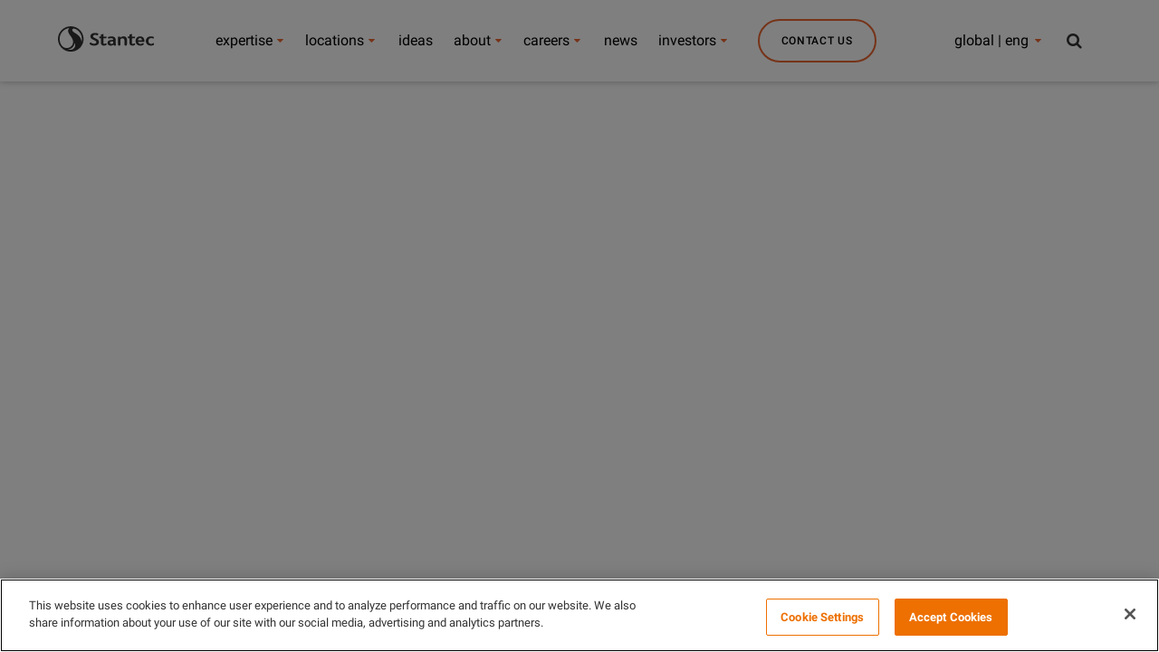

--- FILE ---
content_type: image/svg+xml
request_url: https://www.stantec.com/content/dam/stantec/images/Icons/Map.svg
body_size: 183577
content:
<svg width="300" height="178" viewBox="0 0 300 178" fill="none" xmlns="http://www.w3.org/2000/svg">
<g clip-path="url(#clip0_2341_33821)">
<path d="M228.084 59.9843C228.081 59.9821 228.099 59.916 228.115 59.8846C228.2 59.7253 228.287 59.5678 228.373 59.409C228.366 59.4023 228.358 59.3969 228.35 59.3896C228.266 59.4231 228.254 59.4077 228.316 59.3431C228.337 59.362 228.358 59.3823 228.377 59.4017C228.376 59.4042 228.374 59.4069 228.373 59.409C228.478 59.509 228.605 59.5684 228.744 59.5003C228.837 59.4539 228.939 59.365 228.971 59.2718C229.097 58.9213 229.244 58.5866 229.458 58.2798C229.541 58.1607 229.582 58.0119 229.635 57.8739C229.727 57.6316 229.794 57.3788 229.903 57.145C230.392 56.1057 230.519 55.0221 230.339 53.8946C230.33 53.8271 230.358 53.752 230.379 53.6831C230.388 53.652 230.428 53.6023 230.445 53.6056C230.514 53.6191 230.621 53.6331 230.638 53.6777C230.805 54.0898 230.889 54.5239 230.947 54.9633C230.981 55.2198 230.982 55.4834 231.117 55.7171C231.27 55.9877 231.182 56.2059 230.988 56.4182C230.887 56.5305 230.833 56.6785 230.916 56.8282C230.984 56.9556 231.037 57.0475 230.955 57.216C230.671 57.7937 230.263 58.2682 229.772 58.6669C229.553 58.8443 229.417 59.0247 229.396 59.3067C229.376 59.5449 229.226 59.7091 229.022 59.8249C228.794 59.954 228.562 60.0737 228.289 60.0537C228.22 60.0491 228.151 60.0129 228.084 59.9843ZM225.119 61.2005C225.102 61.2458 225.084 61.295 225.066 61.3436C225.041 61.2817 225.012 61.2204 224.992 61.157C224.972 61.0908 224.955 61.0227 224.949 60.9544C224.947 60.926 224.974 60.875 224.996 60.8704C225.079 60.8515 225.121 60.898 225.119 60.9893C225.119 61.0587 225.119 61.1273 225.119 61.2005ZM224.255 53.3039C224.196 53.2588 224.219 53.2272 224.316 53.2318C224.325 53.2323 224.333 53.268 224.342 53.2869C224.312 53.2939 224.271 53.3153 224.255 53.3039ZM224.254 54.3753C224.232 54.3926 224.177 54.4002 224.16 54.385C223.966 54.217 223.75 54.0647 223.695 53.7895C223.688 53.7541 223.693 53.7144 223.702 53.6788C223.729 53.5635 223.784 53.5529 223.847 53.6547C223.904 53.7495 223.952 53.8503 224 53.9383C224.1 54.0601 224.195 54.1714 224.282 54.2881C224.294 54.3029 224.275 54.3591 224.254 54.3753ZM219.757 64.3474L219.753 64.2937L219.786 64.3452L219.839 64.3644L219.757 64.3474ZM219.35 65.7575C219.348 65.7923 219.326 65.8253 219.312 65.8593C219.274 65.9552 219.216 65.9714 219.144 65.8987C219.12 65.875 219.109 65.8374 219.094 65.8064C219.1 65.7723 219.102 65.7359 219.114 65.7035C219.167 65.5636 219.319 65.4728 219.344 65.5563C219.363 65.6178 219.356 65.6902 219.35 65.7575ZM218.871 63.0378C218.791 63.1215 218.632 63.1085 218.59 63.007C218.552 62.9106 218.528 62.7996 218.535 62.6967C218.538 62.6408 218.61 62.5765 218.666 62.5387C218.751 62.4814 218.89 62.5341 218.945 62.6462C218.976 62.7088 218.979 62.7861 218.995 62.8571C218.953 62.9176 218.92 62.9854 218.871 63.0378ZM212.902 22.5842C212.889 22.5758 212.875 22.5685 212.862 22.5604L212.843 22.518L212.892 22.5318C212.894 22.5599 212.898 22.5674 212.902 22.5842C212.916 22.5934 212.931 22.602 212.946 22.6109C212.924 22.6463 212.911 22.6279 212.902 22.5842ZM212.9 66.582C212.831 66.6852 212.71 66.7327 212.611 66.6949C212.269 66.562 211.935 66.4065 211.598 66.2574C211.466 66.1985 211.428 66.0908 211.472 65.8914C211.496 65.7885 211.485 65.637 211.547 65.5943C211.664 65.5158 211.712 65.6648 211.769 65.7429C211.924 65.9619 212.124 66.1021 212.392 66.168C212.566 66.2104 212.725 66.3146 212.887 66.397C212.911 66.4092 212.92 66.4513 212.937 66.4797C212.926 66.5142 212.92 66.5531 212.9 66.582ZM211.299 18.2435L211.223 18.2059L211.305 18.1868L211.299 18.2435ZM209.732 18.3815C209.447 18.5373 209.17 18.7015 208.922 18.9173C208.864 18.9676 208.752 18.9562 208.653 18.9603C208.647 18.9694 208.641 18.9794 208.635 18.9889C208.613 18.9989 208.597 19.0146 208.577 19.0264C208.587 19.004 208.604 18.9884 208.609 18.9616C208.622 18.9595 208.638 18.9608 208.653 18.9603C208.72 18.8498 208.779 18.7337 208.859 18.6329C209.004 18.4479 209.162 18.2726 209.315 18.0939C209.313 18.0939 209.312 18.0936 209.312 18.0936C209.304 18.0822 209.298 18.0714 209.291 18.0604C209.053 18.055 208.832 18.0158 208.755 17.736C208.743 17.6914 208.803 17.6223 208.842 17.5734C208.853 17.5605 208.914 17.5713 208.938 17.5902C208.995 17.6307 209.052 17.6769 209.091 17.7333C209.163 17.8384 209.226 17.9502 209.291 18.0604C209.308 18.0606 209.323 18.0628 209.341 18.0628C209.332 18.0733 209.323 18.0836 209.315 18.0939C209.42 18.1174 209.528 18.1317 209.628 18.1676C209.683 18.1878 209.731 18.2408 209.769 18.2891C209.781 18.3018 209.756 18.3677 209.732 18.3815ZM208.403 19.2325C208.393 19.232 208.384 19.2344 208.374 19.2341C208.33 19.464 208.282 19.693 208.241 19.9236C208.217 20.0552 208.116 20.0735 208.014 20.0881C207.749 20.1257 207.73 20.3269 207.699 20.5197C207.705 20.5256 207.714 20.5286 207.721 20.5351C207.795 20.6096 207.869 20.6844 207.943 20.7584C208.024 20.8254 208.105 20.8919 208.185 20.9583L208.203 21.0207L208.167 20.9837C208.084 20.9173 207.999 20.8511 207.915 20.7857C207.84 20.7112 207.766 20.6369 207.691 20.5626C207.693 20.5486 207.696 20.5343 207.699 20.5197C207.516 20.3676 207.233 20.3482 207.116 20.1248C207.02 19.9393 206.978 19.7243 206.921 19.5199C206.895 19.4253 206.891 19.326 206.88 19.2276C206.871 19.2217 206.862 19.2147 206.853 19.2087L206.801 19.1771L206.877 19.2028C206.879 19.2109 206.88 19.219 206.88 19.2276C206.989 19.2998 207.094 19.3821 207.212 19.4345C207.446 19.5404 207.691 19.5793 207.918 19.4097C208.055 19.3079 208.199 19.2282 208.374 19.2341C208.376 19.2258 208.378 19.2171 208.38 19.2087C208.403 19.2028 208.416 19.1861 208.436 19.1766C208.426 19.1963 208.41 19.2101 208.403 19.2325ZM205.938 12.8706L205.942 12.8168L206.01 12.843L205.938 12.8706ZM204.555 69.0195C204.318 69.2674 204.197 69.5604 204.105 69.8786C204.09 69.9302 204.009 69.9683 203.95 69.9991C203.88 70.0352 203.747 69.898 203.74 69.7892C203.736 69.7527 203.731 69.7171 203.728 69.6966C203.713 69.3768 203.775 69.0975 203.999 68.875C204.129 68.7459 204.249 68.6038 204.395 68.4977C204.474 68.4396 204.598 68.4288 204.703 68.4277C204.746 68.4269 204.834 68.5296 204.825 68.5482C204.748 68.7116 204.676 68.8915 204.555 69.0195ZM204.293 57.6535C204.301 57.6519 204.32 57.7059 204.335 57.734C204.309 57.7559 204.285 57.7945 204.259 57.7967C204.189 57.801 204.118 57.7948 204.05 57.7837C204.028 57.7794 204.011 57.7464 203.992 57.7262C204.092 57.7005 204.191 57.673 204.293 57.6535ZM204.358 16.5139C204.439 16.582 204.519 16.6498 204.601 16.7178L204.62 16.7791L204.583 16.7416C204.499 16.6738 204.414 16.6063 204.33 16.5387C204.315 16.5169 204.298 16.4953 204.284 16.4737C204.309 16.4869 204.334 16.5004 204.358 16.5139ZM199.646 31.9513C199.561 32.0717 199.446 32.1041 199.419 32.0177C199.41 31.9888 199.404 31.9529 199.413 31.9259C199.456 31.8014 199.55 31.7401 199.637 31.7817C199.662 31.7927 199.672 31.8335 199.688 31.8603C199.675 31.8908 199.666 31.9245 199.646 31.9513ZM199.094 75.8025L199.068 75.7201L199.137 75.726L199.094 75.8025ZM197.435 37.4247C197.407 37.4087 197.356 37.3952 197.355 37.3769C197.347 37.2913 197.388 37.2859 197.461 37.3634C197.452 37.3834 197.444 37.4042 197.435 37.4247ZM197.118 36.5153C197.102 36.5348 197.066 36.5391 197.042 36.5499C196.81 36.1353 196.462 35.8077 196.186 35.4264C196.169 35.4023 196.167 35.3346 196.183 35.3224C196.235 35.283 196.311 35.2246 196.358 35.2381C196.496 35.2781 196.647 35.3229 196.75 35.4134C196.914 35.5566 197.046 35.7356 197.186 35.905C197.293 36.0346 197.257 36.3346 197.118 36.5153ZM192.409 71.7716C192.34 71.9631 191.966 72.1435 191.753 72.0886C191.505 72.0254 191.26 71.9444 191.021 71.8521C190.867 71.7929 190.836 71.6376 190.818 71.4901C190.729 70.7804 191.487 70.123 192.126 70.1916C192.282 70.2084 192.408 70.2616 192.472 70.415C192.542 70.5821 192.609 70.7501 192.679 70.9179C192.587 71.2149 192.51 71.4982 192.409 71.7716ZM190.517 33.6525L190.453 33.6133L190.531 33.599L190.517 33.6525ZM188.053 80.9061C187.576 80.9666 187.097 81.0163 186.621 81.0682C186.51 81.0801 186.398 81.0852 186.288 81.0938C185.767 81.0371 185.241 81.0031 184.854 80.5799C184.723 80.437 184.549 80.3738 184.361 80.3409C184.216 80.3158 184.066 80.2958 183.93 80.2423C183.831 80.2031 183.712 80.1324 183.672 80.0438C183.456 79.5687 183.269 79.0869 183.486 78.55C183.582 78.3115 183.681 78.0617 183.707 77.8089C183.744 77.4343 183.944 77.2039 184.238 77.0146C184.305 76.9692 184.3 76.8841 184.235 76.8201C184.182 76.7691 184.123 76.7159 184.056 76.6913C183.689 76.5557 183.401 76.3154 183.247 75.9659C183.073 75.5737 182.803 75.2831 182.463 75.0452C181.981 74.7089 181.681 74.2476 181.568 73.6816C181.469 73.1873 181.244 72.7865 180.852 72.473C180.654 72.3147 180.627 72.0938 180.686 71.8664C180.743 71.6527 180.816 71.4429 180.896 71.2371C180.965 71.0588 181.086 70.9165 181.272 70.8487C181.666 70.7061 182.008 70.4995 182.243 70.1376C182.301 70.0479 182.391 69.9688 182.484 69.9145C182.898 69.6663 183.315 69.4235 183.738 69.1915C183.828 69.1429 183.972 69.104 184.053 69.141C184.407 69.3012 184.758 69.3198 185.138 69.2585C185.329 69.2277 185.478 69.3641 185.565 69.5496C185.648 69.7209 185.708 69.8943 185.683 70.0844C185.657 70.3045 185.611 70.5222 185.588 70.7426C185.576 70.8771 185.503 70.9413 185.386 70.9527C185.202 70.9713 185.015 70.967 184.83 70.9827C184.348 71.024 184.228 71.1869 184.275 71.7259C184.298 71.9874 184.298 71.9887 184.095 72.0519C184.06 72.063 184.02 72.0614 183.986 72.0711C183.662 72.1702 183.618 72.2415 183.801 72.4071C184.054 72.6353 184.276 72.8908 184.43 73.1843C184.703 73.7115 185.121 74.0335 185.683 74.192C185.846 74.2385 185.926 74.3468 185.925 74.5134C185.925 74.5871 185.914 74.6614 185.906 74.7351C185.866 75.0811 185.928 75.4041 186.148 75.6793C186.397 75.9905 186.472 76.3343 186.415 76.7248C186.394 76.8669 186.416 77.0248 186.458 77.1631C186.525 77.3816 186.644 77.5709 186.912 77.5823C187.025 77.5872 187.139 77.5842 187.211 77.6879C187.284 77.793 187.228 77.8929 187.189 77.9936C187.176 78.0271 187.159 78.0787 187.175 78.0984C187.241 78.1875 187.307 78.2821 187.393 78.3463C187.655 78.5386 187.788 78.7901 187.77 79.1112C187.738 79.6865 187.983 80.1953 188.147 80.7252C188.171 80.8084 188.134 80.8951 188.053 80.9061ZM180.591 58.7924L180.619 58.7084L180.649 58.7371L180.591 58.7924ZM176.091 76.0998C175.968 76.1846 175.845 76.2678 175.718 76.3432C175.487 76.4806 175.246 76.5584 174.976 76.4601C174.641 76.3399 174.316 76.4015 173.992 76.5074C173.771 76.5798 173.554 76.56 173.336 76.4885C172.912 76.3494 172.485 76.2225 172.064 76.0771C171.965 76.0423 171.882 75.9562 171.793 75.8897C171.734 75.846 171.683 75.7625 171.623 75.7563C171.217 75.7169 170.845 75.5327 170.455 75.4681C169.708 75.3444 168.976 75.5013 168.269 75.7514C167.985 75.8524 167.76 76.0528 167.567 76.2857C167.438 76.4404 167.266 76.5071 167.07 76.4442C166.667 76.314 166.257 76.4012 165.85 76.3902C165.289 76.3748 164.85 76.1509 164.613 75.6134C164.538 75.4441 164.437 75.2839 164.376 75.11C164.34 75.0133 164.337 74.8896 164.364 74.7908C164.432 74.5434 164.457 74.269 164.667 74.0867C164.879 73.9033 164.973 73.6829 164.973 73.4045C164.975 73.1827 165.003 72.9607 165.03 72.7401C165.05 72.5832 165.141 72.4605 165.291 72.4103C165.577 72.3152 165.695 72.117 165.726 71.8294C165.742 71.6878 165.798 71.5371 165.88 71.4191C166.107 71.0821 166.355 70.7585 166.599 70.4309C166.7 70.2951 166.935 70.2518 167.107 70.3288C167.141 70.3442 167.184 70.3461 167.21 70.3691C167.581 70.7023 168.012 70.869 168.513 70.8695C168.628 70.87 168.697 71.0359 168.623 71.1177C168.524 71.2271 168.414 71.3257 168.316 71.4351C168.243 71.5188 168.274 71.653 168.377 71.7092C168.442 71.7443 168.515 71.7656 168.583 71.7961C168.804 71.895 168.907 72.0641 168.957 72.3044C169.021 72.6023 169.276 72.7214 169.537 72.6169C169.64 72.5756 169.741 72.5294 169.841 72.4803C170.04 72.3814 170.247 72.2944 170.434 72.1748C170.696 72.0065 170.979 71.9509 171.281 71.9377C171.347 71.935 171.413 71.8796 171.48 71.8496C171.563 71.8132 171.615 71.6776 171.592 71.5585C171.569 71.4459 171.46 71.3573 171.355 71.367C171.319 71.3702 171.282 71.3721 171.245 71.3764C170.412 71.4785 170.395 71.4772 169.913 70.8152L169.846 70.8371L169.892 70.7861C169.9 70.7974 169.905 70.8047 169.913 70.8152L169.918 70.8136C170.21 70.4749 170.545 70.2124 171.007 70.1473C171.266 70.1119 171.502 70.0036 171.699 69.8354C172.09 69.5016 172.543 69.4214 173.034 69.4748C173.09 69.4805 173.147 69.4835 173.202 69.4872C173.21 69.4791 173.218 69.471 173.226 69.4629L173.289 69.4224L173.253 69.4908C173.237 69.4894 173.219 69.4881 173.202 69.4872C173.028 69.662 172.856 69.8392 172.679 70.0109C172.55 70.1341 172.556 70.2678 172.625 70.412C172.676 70.5165 172.7 70.6221 172.638 70.7266C172.453 71.0402 172.314 71.3864 171.98 71.5909C171.943 71.6128 171.928 71.7446 171.957 71.7883C172.169 72.0949 172.404 72.3509 172.802 72.4573C173.269 72.5823 173.683 72.8414 174.031 73.196C174.452 73.6257 174.97 73.9141 175.509 74.1774C176.059 74.4459 176.319 74.9201 176.354 75.5205C176.369 75.7539 176.295 75.9599 176.091 76.0998ZM165.374 77.2466C165.312 77.3252 165.208 77.3797 165.112 77.4181C165.05 77.4435 164.968 77.4229 164.895 77.4178C164.821 77.4119 164.749 77.4 164.703 77.3935C164.565 77.3935 164.455 77.3959 164.345 77.393C164.207 77.3892 164.1 77.3076 164.135 77.2201C164.174 77.1251 164.226 77.01 164.307 76.9608C164.608 76.7804 164.944 76.825 165.274 76.8542C165.488 76.8728 165.536 77.0335 165.374 77.2466ZM163.918 51.4493C163.881 51.3928 163.861 51.3045 163.875 51.2402C163.931 50.9796 164.052 50.7555 164.299 50.6234C164.331 50.6061 164.37 50.6007 164.405 50.5888C164.472 50.6191 164.547 50.6372 164.604 50.6804C164.839 50.8592 165.068 51.0458 165.299 51.2303C165.356 51.2767 165.417 51.3207 165.47 51.3718C165.963 51.8506 165.888 52.3562 165.274 52.6952C165.242 52.7127 165.213 52.7373 165.181 52.7551C165.003 52.8515 164.901 52.8388 164.794 52.7257C164.435 52.3459 164.202 51.8798 163.918 51.4493ZM164.095 44.2188C164.098 44.2417 164.104 44.2463 164.108 44.2604C164.123 44.2666 164.138 44.2725 164.153 44.2787C164.136 44.3219 164.12 44.3063 164.108 44.2604C164.095 44.2552 164.081 44.2506 164.069 44.2455L164.037 44.1961L164.095 44.2188ZM164.28 41.0489C164.314 41.0094 164.346 40.97 164.379 40.93C164.346 40.9786 164.314 41.027 164.28 41.0751C164.296 41.1504 164.278 41.1601 164.232 41.101C164.231 41.0977 164.264 41.067 164.28 41.0489ZM166.651 47.2974C166.706 47.3198 166.775 47.3287 166.809 47.3684C166.85 47.4146 166.864 47.4867 166.878 47.5488C166.881 47.5594 166.828 47.5812 166.802 47.5982C166.749 47.5583 166.678 47.5286 166.65 47.4756C166.625 47.4297 166.649 47.3576 166.651 47.2974ZM167.901 67.09C167.87 67.0963 167.833 67.1154 167.812 67.1044C167.789 67.0925 167.779 67.0533 167.762 67.0258C167.789 67.0212 167.823 67.0047 167.841 67.0147C167.867 67.0295 167.88 67.0638 167.901 67.09ZM167.227 49.7548C167.379 49.7332 167.515 49.6943 167.626 49.5906C167.68 49.5409 167.731 49.4893 167.782 49.4386C167.792 49.4742 167.802 49.5101 167.81 49.5461C167.906 49.9498 168.127 50.289 168.351 50.6299C168.43 50.7463 168.449 50.9016 168.496 51.0393C168.436 51.153 168.398 51.2556 168.334 51.341C168.293 51.395 168.223 51.442 168.156 51.4587C168.079 51.4782 168.021 51.4209 168.016 51.3394C167.998 51.0101 167.829 50.7857 167.538 50.6493C167.283 50.5302 167.143 50.3277 167.062 50.0692C167.008 49.9017 167.052 49.7802 167.227 49.7548ZM169.985 68.889C169.976 68.9098 169.968 68.9468 169.959 68.9476C169.932 68.949 169.905 68.9347 169.878 68.9266C169.887 68.9063 169.895 68.8701 169.905 68.8693C169.931 68.8671 169.959 68.8815 169.985 68.889ZM169.806 52.4507C169.837 52.454 169.878 52.4464 169.899 52.4629C169.981 52.5328 169.969 52.5877 169.87 52.5985C169.843 52.6012 169.799 52.5715 169.786 52.545C169.776 52.5215 169.799 52.4834 169.806 52.4507ZM170.494 54.4423C170.502 54.4509 170.518 54.4539 170.53 54.4593C170.561 54.4601 170.592 54.4601 170.621 54.4642C170.618 54.479 170.615 54.4941 170.612 54.5087C170.783 54.6846 170.955 54.8587 171.124 55.0362C171.198 55.1142 171.16 55.2817 171.066 55.3192C170.868 55.3981 170.713 55.3179 170.58 55.1823C170.499 55.1007 170.467 55.0022 170.522 54.8901C170.538 54.8569 170.552 54.8218 170.559 54.7866C170.578 54.694 170.595 54.6014 170.612 54.5087C170.605 54.502 170.598 54.495 170.591 54.4874C170.571 54.4782 170.551 54.4688 170.53 54.4593C170.481 54.458 170.436 54.4539 170.409 54.4291C170.358 54.3799 170.406 54.364 170.494 54.4423ZM171.259 116.916C171.546 116.882 171.746 117.054 171.899 117.275C171.934 117.327 171.956 117.419 171.934 117.474C171.783 117.895 171.545 118.264 171.245 118.595C171.145 118.707 171.076 118.832 171.088 118.994C171.093 119.059 171.087 119.155 171.045 119.19C170.965 119.257 170.859 119.303 170.758 119.335C170.692 119.356 170.613 119.341 170.542 119.335C170.468 119.328 170.395 119.314 170.328 119.302C170.178 119.311 170.032 119.333 169.889 119.319C169.842 119.314 169.786 119.225 169.766 119.162C169.743 119.097 169.741 119.013 169.758 118.946C169.864 118.513 169.907 118.079 169.887 117.633C169.883 117.527 169.905 117.407 169.955 117.314C170.001 117.223 170.087 117.113 170.173 117.095C170.532 117.016 170.895 116.955 171.259 116.916ZM170.995 115.752L171.071 115.79L170.988 115.816L170.995 115.752ZM172.072 126.886C172.121 127.099 172.139 127.324 172.227 127.52C172.356 127.809 172.357 128.088 172.256 128.38C172.125 128.655 172.129 128.939 172.21 129.234C172.267 129.447 172.311 129.663 172.347 129.882C172.358 129.946 172.348 130.052 172.308 130.077C172.238 130.119 172.19 130.051 172.144 129.977C171.908 129.595 171.797 129.169 171.711 128.738C171.683 128.6 171.679 128.434 171.728 128.307C171.879 127.912 171.877 127.522 171.794 127.117C171.752 126.904 171.761 126.68 171.752 126.461C171.75 126.427 171.779 126.394 171.794 126.362C171.854 126.395 171.948 126.415 171.967 126.465C172.02 126.599 172.038 126.745 172.072 126.886ZM169.886 89.3231C169.895 89.3469 169.9 89.3499 169.909 89.3642C169.932 89.3688 169.952 89.3731 169.953 89.3798C169.956 89.4312 169.935 89.4157 169.909 89.3642C169.891 89.3612 169.871 89.3577 169.856 89.3534L169.886 89.3231ZM170.345 89.8862C170.374 89.9019 170.416 89.9122 170.432 89.9384C170.442 89.9556 170.416 89.9945 170.406 90.0232C170.378 90.0018 170.341 89.987 170.322 89.9597C170.313 89.9462 170.336 89.9121 170.345 89.8862ZM174.788 105.709C174.843 105.718 174.897 105.745 174.953 105.763C174.96 105.843 174.923 105.902 174.854 105.886C174.806 105.873 174.769 105.809 174.728 105.766C174.747 105.746 174.772 105.705 174.788 105.709ZM168.975 115.436L168.957 115.484L168.96 115.408L169.031 115.403L168.975 115.436ZM168.744 124.91C168.715 124.917 168.669 124.906 168.647 124.885C168.501 124.747 168.512 124.581 168.561 124.412C168.553 124.408 168.549 124.402 168.542 124.399C168.539 124.381 168.537 124.366 168.535 124.349C168.351 124.231 168.36 123.984 168.209 123.842C168.049 123.691 167.876 123.548 167.738 123.378C167.625 123.238 167.494 123.068 167.476 122.901C167.409 122.246 167.186 121.608 167.229 120.941C167.232 120.895 167.317 120.816 167.354 120.821C167.417 120.828 167.515 120.882 167.527 120.933C167.627 121.362 167.712 121.793 167.801 122.224C167.678 122.666 167.803 123.006 168.187 123.272C168.373 123.402 168.446 123.624 168.474 123.851C168.494 124.018 168.514 124.183 168.535 124.349C168.548 124.357 168.554 124.369 168.569 124.377C168.566 124.388 168.564 124.399 168.561 124.412C168.739 124.496 168.778 124.668 168.81 124.842C168.815 124.861 168.772 124.904 168.744 124.91ZM167.627 127.304C167.618 127.321 167.609 127.339 167.599 127.355C167.597 127.393 167.595 127.43 167.593 127.466C167.576 127.465 167.559 127.461 167.542 127.458C167.562 127.424 167.58 127.39 167.599 127.355C167.601 127.333 167.602 127.311 167.603 127.289L167.669 127.274L167.627 127.304ZM166.85 125.472C166.797 125.51 166.736 125.537 166.675 125.562C166.673 125.563 166.629 125.504 166.634 125.482C166.667 125.356 166.759 125.277 166.844 125.3C166.867 125.306 166.877 125.351 166.892 125.38C166.879 125.412 166.874 125.454 166.85 125.472ZM167.338 118.838L167.308 118.913L167.279 118.836L167.338 118.838ZM166.256 132.591C166.199 132.543 166.222 132.513 166.315 132.514C166.324 132.534 166.332 132.553 166.339 132.574C166.311 132.58 166.269 132.602 166.256 132.591ZM163.175 146.197L163.186 146.15L163.254 146.184L163.175 146.197ZM140.696 109.992C140.675 109.977 140.674 109.934 140.664 109.904C140.69 109.822 140.744 109.795 140.814 109.837C140.834 109.851 140.85 109.898 140.844 109.924C140.825 110.012 140.768 110.037 140.696 109.992ZM140.113 109.193C140.077 109.167 140.041 109.14 140.006 109.111C140.042 109.138 140.082 109.161 140.137 109.165L140.138 109.233L140.113 109.193ZM139.857 108.998L139.886 108.97C139.909 109.014 139.938 109.054 139.971 109.086C139.933 109.056 139.894 109.027 139.857 108.998ZM162.496 56.083L162.449 56.0104L162.523 56.0552L162.563 56.126L162.496 56.083ZM162.132 55.2244C162.117 55.2525 162.081 55.2757 162.049 55.2849C161.969 55.3087 161.91 55.2725 161.878 55.1885C161.837 55.0813 161.834 54.9754 161.922 54.8885C161.939 54.8704 161.982 54.8795 162.015 54.8758C162.164 54.9387 162.215 55.0816 162.132 55.2244ZM163.038 49.643C163.026 49.613 163 49.5817 163.004 49.555C163.008 49.528 163.04 49.505 163.059 49.4804C163.071 49.5104 163.096 49.5412 163.092 49.5698C163.089 49.5957 163.057 49.6187 163.038 49.643ZM162.739 48.166C162.757 48.1468 162.778 48.109 162.794 48.1106C162.861 48.1181 162.93 48.1319 162.993 48.1554C163.018 48.1649 163.029 48.2086 163.046 48.2367C163.029 48.2626 162.997 48.3126 162.995 48.311C162.908 48.2664 162.824 48.2156 162.739 48.166ZM162.452 50.8322C162.388 50.9232 162.32 51.0083 162.372 51.1292C162.415 51.2292 162.468 51.3599 162.327 51.3966C162.241 51.419 162.12 51.3564 162.029 51.3053C161.9 51.2348 161.87 51.0363 161.973 50.9286C162.097 50.7989 162.241 50.6855 162.381 50.5718C162.402 50.5545 162.453 50.5588 162.482 50.571C162.512 50.5826 162.532 50.6166 162.555 50.6412C162.521 50.7052 162.492 50.773 162.452 50.8322ZM162.14 49.8828L162.121 49.9504L162.047 49.9015L162.14 49.8828ZM161.043 46.704C160.989 46.7394 160.898 46.7969 160.866 46.7761C160.781 46.7224 160.704 46.6403 160.654 46.5525C160.637 46.5201 160.703 46.4402 160.73 46.3815C160.896 46.3724 160.977 46.4917 161.057 46.6057C161.072 46.627 161.062 46.6919 161.043 46.704ZM160.482 49.1131C160.449 49.1096 160.415 49.0929 160.393 49.0861C160.288 49.0599 160.165 49.075 160.155 48.9335C160.154 48.9211 160.217 48.8868 160.241 48.8941C160.307 48.913 160.369 48.9489 160.434 48.9778C160.465 48.9927 160.504 49.0008 160.53 49.0218C160.554 49.0424 160.566 49.0761 160.585 49.1042C160.55 49.1074 160.515 49.1164 160.482 49.1131ZM160.077 38.9136C160.115 38.8272 160.193 38.7581 160.258 38.6832C160.251 38.67 160.245 38.6568 160.24 38.643L160.311 38.5936L160.268 38.6706C160.265 38.6746 160.261 38.6787 160.258 38.6832C160.295 38.7697 160.34 38.8561 160.351 38.9466C160.356 38.9938 160.276 39.057 160.226 39.1029C160.206 39.1194 160.137 39.1167 160.132 39.1043C160.103 39.0427 160.056 38.9601 160.077 38.9136ZM159.905 50.7104L159.952 50.6274L159.977 50.7241L159.905 50.7104ZM158.042 36.1588C158.035 36.1721 158.027 36.1858 158.02 36.1991C158.004 36.2201 158.001 36.2439 157.989 36.266C157.986 36.4114 157.983 36.5567 157.977 36.702C157.977 36.7284 157.949 36.7533 157.934 36.7784C157.914 36.7533 157.877 36.7284 157.877 36.7028C157.873 36.5461 157.912 36.4008 157.989 36.266C157.989 36.2336 157.99 36.2012 157.991 36.1691C158.018 36.1677 158.025 36.1618 158.042 36.1588C158.052 36.1415 158.062 36.1248 158.071 36.1072C158.113 36.1324 158.094 36.1483 158.042 36.1588ZM156.473 36.6817C156.464 36.6857 156.456 36.6901 156.447 36.6944C156.429 36.7625 156.433 36.8459 156.322 36.8427C156.316 36.8421 156.297 36.7668 156.308 36.7608C156.351 36.7341 156.4 36.7149 156.447 36.6944C156.451 36.6812 156.454 36.6668 156.459 36.656L156.487 36.6117L156.473 36.6817ZM155.329 37.3771C155.294 37.4212 155.213 37.4333 155.151 37.4485C155.12 37.4566 155.066 37.4503 155.051 37.4304C155.013 37.378 154.961 37.3075 154.974 37.2572C154.982 37.2181 155.081 37.1692 155.132 37.1751C155.256 37.1903 155.371 37.3226 155.329 37.3771ZM153.584 54.1287C153.604 54.1069 153.655 54.0974 153.686 54.1042C153.754 54.1163 153.819 54.1436 153.886 54.1644C153.88 54.1968 153.88 54.2557 153.872 54.2559C153.806 54.263 153.735 54.2708 153.67 54.2578C153.575 54.2384 153.54 54.1819 153.584 54.1287ZM151.764 55.7713C151.764 55.7892 151.765 55.8075 151.763 55.8246C151.747 55.8516 151.733 55.8778 151.719 55.9053C151.708 55.9285 151.699 55.9526 151.687 55.9755C151.704 55.9172 151.722 55.8583 151.738 55.7994C151.747 55.7902 151.755 55.7805 151.764 55.7713C151.763 55.7 151.757 55.6271 151.841 55.5834C151.852 55.6098 151.878 55.6471 151.87 55.6582C151.838 55.6998 151.8 55.7349 151.764 55.7713ZM151.048 55.1904C151.026 55.3895 150.905 55.5342 150.712 55.5615C150.541 55.5853 150.368 55.5828 150.196 55.5896V55.6155C150.184 55.6336 150.172 55.6504 150.159 55.6679C150.162 55.6423 150.167 55.6163 150.17 55.5907C150.18 55.5904 150.188 55.5904 150.196 55.5896C150.181 55.3381 150.195 55.1075 150.498 54.9959C150.575 54.9673 150.604 54.8188 150.66 54.7283C150.745 54.5895 150.85 54.5325 150.908 54.6C150.973 54.6756 151.03 54.7707 151.051 54.866C151.074 54.9689 151.06 55.0829 151.048 55.1904ZM148.128 48.3834L148.141 48.3348L148.199 48.3701L148.128 48.3834ZM213.549 14.7279C213.569 14.7462 213.589 14.7646 213.609 14.783C213.579 14.7741 213.549 14.7654 213.52 14.7565L213.479 14.6884L213.549 14.7279ZM236.561 104.751C236.577 104.776 236.596 104.799 236.613 104.823C236.551 104.864 236.511 104.843 236.494 104.763C236.516 104.758 236.538 104.755 236.561 104.751ZM236.883 19.4632C237.021 19.4683 237.157 19.5034 237.293 19.5328C237.311 19.5366 237.321 19.5828 237.336 19.6093C237.3 19.6652 237.277 19.7486 237.226 19.771C237.054 19.8469 236.873 19.7737 236.786 19.6017C236.752 19.5366 236.799 19.4599 236.883 19.4632ZM240.591 15.4998C240.657 15.5003 240.722 15.5392 240.787 15.5605C240.767 15.59 240.75 15.6221 240.727 15.648C240.654 15.7255 240.582 15.8028 240.504 15.8749C240.48 15.8965 240.44 15.8997 240.407 15.9116C240.33 15.917 240.279 15.8787 240.265 15.7955C240.231 15.59 240.33 15.4968 240.591 15.4998ZM240.537 62.5011C240.513 62.4887 240.468 62.4728 240.468 62.4647C240.48 62.4034 240.501 62.3432 240.519 62.2832C240.542 62.2962 240.587 62.3126 240.586 62.321C240.575 62.3815 240.554 62.4415 240.537 62.5011ZM241.523 16.1172L241.487 16.0334L241.552 16.0893C241.55 16.1018 241.548 16.1139 241.547 16.1258C241.731 16.1785 241.83 16.3049 241.791 16.4958C241.765 16.6295 241.684 16.7521 241.62 16.8753C241.611 16.8923 241.551 16.8958 241.523 16.885C241.495 16.8745 241.458 16.8345 241.461 16.8115C241.485 16.5825 241.517 16.3543 241.547 16.1258C241.538 16.1236 241.532 16.1188 241.523 16.1172ZM241.984 88.0132C241.988 88.0197 241.996 88.0227 242.002 88.0294C242.155 87.9873 242.329 88.0132 242.454 87.8744C242.512 87.8091 242.571 87.8404 242.562 87.9392C242.558 88.0008 242.518 88.0918 242.471 88.1102C242.303 88.1742 242.135 88.1702 242.002 88.0294C241.986 88.0332 241.969 88.0346 241.954 88.0402V87.9622C241.963 87.9798 241.973 87.9959 241.984 88.0132ZM246.453 53.1254C246.478 53.1208 246.503 53.1162 246.529 53.1119C246.562 53.0878 246.594 53.0635 246.626 53.039C246.631 53.0573 246.637 53.0754 246.642 53.0927C246.605 53.0989 246.567 53.1054 246.529 53.1119C246.512 53.1254 246.495 53.1378 246.478 53.1511L246.428 53.184L246.453 53.1254ZM256.556 18.0876C256.563 18.0952 256.569 18.1025 256.575 18.1111C256.657 18.1038 256.743 18.0849 256.767 18.2119C256.769 18.2186 256.693 18.2543 256.684 18.2456C256.643 18.2054 256.61 18.1573 256.575 18.1111C256.56 18.113 256.544 18.1144 256.529 18.1141C256.512 18.0971 256.495 18.0795 256.477 18.0625C256.505 18.0712 256.531 18.079 256.556 18.0876ZM275.37 24.6241C275.507 24.593 275.644 24.5555 275.783 24.5287C275.809 24.5236 275.853 24.5511 275.868 24.5757C275.882 24.5987 275.868 24.6381 275.865 24.7005C275.763 24.7669 275.65 24.8488 275.529 24.9152C275.454 24.9565 275.327 24.8796 275.281 24.7775C275.244 24.6948 275.276 24.6449 275.37 24.6241ZM255.536 66.3033C255.624 66.2952 255.762 66.3843 255.778 66.4699C255.798 66.5734 255.808 66.6787 255.821 66.7886C255.785 66.8888 255.758 66.9958 255.703 67.0814C255.683 67.1116 255.545 67.1138 255.531 67.0895C255.445 66.9374 255.37 66.7784 255.31 66.6139C255.264 66.4915 255.403 66.3157 255.536 66.3033ZM245.842 87.6659C245.866 87.6864 245.905 87.7024 245.912 87.7272C245.93 87.791 245.937 87.8585 245.939 87.9247C245.939 87.939 245.9 87.9538 245.88 87.9684C245.84 87.8809 245.8 87.7929 245.764 87.7043C245.763 87.7024 245.813 87.68 245.842 87.6659ZM246.932 82.6919C246.955 82.6957 246.974 82.73 246.995 82.7508C246.97 82.7667 246.945 82.7829 246.92 82.7997C246.894 82.7905 246.852 82.7891 246.843 82.7713C246.816 82.7122 246.851 82.6787 246.932 82.6919ZM248.853 85.0607C248.872 85.0594 248.909 85.1067 248.911 85.1342C248.916 85.1852 248.908 85.2371 248.904 85.289C248.911 85.2936 248.919 85.2973 248.927 85.3017L248.967 85.3616L248.902 85.3276C248.903 85.3149 248.902 85.3017 248.904 85.289C248.855 85.263 248.799 85.2414 248.774 85.2001C248.731 85.1285 248.772 85.067 248.853 85.0607ZM229.547 101.103C229.6 101.069 229.715 101.053 229.748 101.084C229.954 101.288 230.238 101.426 230.301 101.755C230.349 102.01 230.416 102.264 230.495 102.511C230.698 103.142 230.789 103.818 231.205 104.372C231.291 104.487 231.324 104.643 231.364 104.786C231.405 104.928 231.407 105.082 231.451 105.222C231.629 105.77 231.633 106.314 231.476 106.867C231.435 107.005 231.395 107.172 231.435 107.301C231.56 107.717 231.497 108.111 231.363 108.502C231.209 108.952 231.263 109.308 231.758 109.495C231.793 109.509 231.829 109.53 231.85 109.557C232.291 110.107 232.736 110.652 233.162 111.211C233.375 111.49 233.343 111.844 233.391 112.171C233.401 112.242 233.439 112.313 233.476 112.377C233.596 112.577 233.622 112.792 233.608 113.02C233.592 113.255 233.681 113.462 233.844 113.626C234.08 113.865 234.315 114.096 234.388 114.448C234.406 114.543 234.518 114.624 234.599 114.698C234.707 114.798 234.865 114.864 234.937 114.983C235.121 115.294 235.419 115.432 235.722 115.581C236.089 115.762 236.449 115.957 236.81 116.147L236.782 116.178C236.807 116.175 236.831 116.174 236.856 116.172C236.842 116.164 236.827 116.157 236.813 116.149C236.883 116.082 236.95 116.012 237.026 115.955C237.162 115.852 237.204 115.719 237.138 115.571C237.006 115.269 236.914 114.927 236.708 114.685C236.443 114.373 236.387 114.036 236.372 113.666C236.364 113.446 236.369 113.225 236.373 113.005C236.378 112.737 236.309 112.479 236.142 112.282C235.858 111.947 235.536 111.643 235.23 111.326C234.777 111.157 234.494 110.739 234.04 110.553C233.741 110.428 233.516 110.15 233.522 109.766C233.524 109.539 233.437 109.327 233.273 109.169C233.029 108.934 232.918 108.629 232.783 108.334C232.459 108.268 232.28 108.063 232.233 107.738C232.202 107.517 232.207 107.3 232.28 107.08C232.547 106.268 232.822 105.458 232.881 104.598C232.883 104.564 232.906 104.524 232.933 104.503C232.989 104.462 233.051 104.411 233.116 104.403C233.181 104.395 233.266 104.418 233.318 104.457C233.372 104.498 233.419 104.575 233.428 104.641C233.48 105.044 233.712 105.221 234.111 105.216C234.22 105.215 234.354 105.215 234.435 105.273C234.819 105.548 235.275 105.73 235.498 106.21C235.751 106.759 236.25 107.105 236.698 107.486C236.798 107.445 236.932 107.341 236.992 107.373C237.212 107.495 237.455 107.61 237.431 107.948C237.409 108.24 237.439 108.539 237.451 108.835C237.454 108.918 237.65 108.987 237.733 108.941C237.766 108.923 237.809 108.919 237.835 108.896C238.263 108.486 238.695 108.079 239.113 107.658C239.219 107.55 239.314 107.441 239.467 107.409C240.045 107.289 240.457 106.906 240.874 106.532C241.127 106.305 241.266 106.018 241.355 105.677C241.49 105.16 241.563 104.665 241.347 104.159C241.333 104.125 241.339 104.085 241.334 104.048C241.245 103.376 240.994 102.758 240.687 102.159C240.566 101.924 240.4 101.733 240.22 101.541C239.858 101.153 239.412 100.884 238.979 100.596C238.696 100.407 238.44 100.201 238.365 99.8362C238.327 99.6479 238.184 99.5164 238.043 99.3919C237.932 99.2917 237.816 99.1977 237.712 99.0908C237.662 99.0392 237.603 98.966 237.603 98.9028C237.598 98.5087 237.468 98.0844 237.864 97.7736C238.043 97.6318 238.142 97.4268 238.181 97.1983C238.206 97.0427 238.284 96.912 238.419 96.837C238.84 96.5985 239.264 96.3635 239.695 96.1447C239.785 96.0969 239.914 96.1021 240.02 96.1169C240.128 96.1318 240.227 96.2007 240.335 96.2285C240.602 96.2933 240.806 96.3929 240.854 96.713C240.885 96.9347 241.042 97.1095 241.227 97.2494C241.416 97.3922 241.71 97.2901 241.748 97.0517C241.766 96.9453 241.746 96.8307 241.744 96.7189L241.769 96.7451L241.785 96.6835L241.75 96.7143C241.716 96.6609 241.672 96.6074 241.676 96.5566C241.68 96.5002 241.749 96.41 241.8 96.401C242.319 96.3165 242.76 96.0216 243.264 95.8811C243.683 95.765 244.063 95.4963 244.264 95.0623C244.324 94.9353 244.414 94.9359 244.518 95.0004C244.641 95.0798 244.756 95.1833 244.923 95.1041C245.226 94.9596 245.539 94.8694 245.878 94.8281C246.129 94.7971 246.372 94.6815 246.617 94.5953C246.871 94.5056 247.082 94.3657 247.156 94.0816C247.187 93.9609 247.303 93.9412 247.391 93.8801C247.753 93.6314 248.148 93.4121 248.305 92.9594C248.317 92.9273 248.334 92.883 248.361 92.8682C248.678 92.6967 248.831 92.4104 248.939 92.0841C248.981 91.9634 249.108 91.9688 249.208 91.9291C249.388 91.8581 249.446 91.7552 249.4 91.5907C249.319 91.302 249.318 91.0195 249.339 90.7213C249.352 90.5422 249.264 90.3861 249.488 90.2603C249.834 90.0677 250.011 89.742 250.061 89.3534C250.09 89.1235 250.158 88.9091 250.344 88.7676C250.607 88.568 250.693 88.3198 250.683 87.997C250.677 87.8199 250.721 87.6176 250.811 87.4685C251.009 87.1455 250.873 86.897 250.68 86.6607C250.564 86.5205 250.409 86.4095 250.265 86.2923C250.149 86.1983 250.01 86.2021 249.87 86.2126C249.869 86.2207 249.868 86.2278 249.867 86.2348L249.803 86.2415L249.84 86.2153C249.85 86.2142 249.86 86.2142 249.87 86.2126C249.888 86.1159 249.888 86.0022 249.944 85.9347C250.058 85.7972 250.209 85.6927 250.341 85.5688C250.457 85.4594 250.454 85.3176 250.381 85.179C250.26 84.9479 250.042 84.8193 249.856 84.6575C249.847 84.6586 249.837 84.66 249.829 84.6613L249.779 84.6162L249.848 84.6508C249.851 84.6524 249.853 84.6554 249.856 84.6575C249.921 84.6467 249.988 84.6432 250.044 84.6154C250.288 84.4922 250.342 84.2619 250.17 84.0739C250.046 83.9386 249.923 83.7841 249.767 83.6974C249.493 83.5432 249.312 83.3306 249.181 83.0506C249.006 82.6824 248.801 82.3289 248.616 81.9648C248.496 81.7258 248.34 81.5276 248.088 81.4139C247.953 81.352 247.824 81.2761 247.691 81.2076C247.385 81.049 247.295 80.7884 247.326 80.4627C247.347 80.2391 247.362 80.0214 247.513 79.8334C247.628 79.69 247.747 79.5387 247.816 79.3721C247.953 79.044 248.206 78.8325 248.487 78.6518C248.771 78.47 249.079 78.3442 249.428 78.3404C249.558 78.3391 249.614 78.2245 249.641 78.1171C249.667 78.0106 249.679 77.898 249.679 77.7878C249.681 77.5966 249.526 77.4013 249.357 77.393C249.174 77.3838 248.989 77.4097 248.805 77.4032C248.659 77.3978 248.507 77.3903 248.371 77.3433C248.233 77.2966 248.113 77.1996 247.982 77.1275C247.834 77.0454 247.688 77.0924 247.556 77.161C247.282 77.3019 247.121 77.5602 246.919 77.7767C246.849 77.851 246.734 77.8948 246.631 77.9237C246.458 77.9736 246.269 77.8899 246.183 77.6795C246.066 77.3895 245.928 77.1674 245.593 77.0745C245.264 76.9833 245.03 76.7253 244.813 76.4666C244.628 76.2416 244.779 75.8001 245.06 75.7493C245.169 75.7296 245.283 75.7317 245.394 75.7223C245.639 75.7023 245.823 75.5883 245.89 75.3463C246.01 74.9172 246.077 74.4718 246.567 74.2593C246.68 74.2104 246.739 74.027 246.812 73.8995C246.923 73.7072 247.013 73.5001 247.136 73.3172C247.194 73.2351 247.306 73.1665 247.405 73.1436C247.694 73.0742 247.904 73.2273 248.088 73.4266C248.24 73.5919 248.194 73.7658 248.099 73.9387C248.063 74.0038 248.034 74.0726 247.997 74.1366C247.857 74.3743 247.81 74.6171 247.935 74.8783C247.983 74.9787 248.002 75.0916 248.046 75.194C248.119 75.369 247.992 75.4622 247.903 75.5735C247.881 75.6024 247.852 75.6415 247.854 75.6723C247.862 75.7363 247.871 75.8206 247.914 75.8557C247.961 75.8943 248.059 75.9186 248.113 75.8954C248.359 75.7906 248.543 75.6059 248.688 75.3844C249.068 74.8072 249.659 74.6041 250.294 74.4923C250.395 74.4737 250.508 74.521 250.612 74.549C250.721 74.5769 250.824 74.6193 250.931 74.6536C251.384 74.7997 251.379 74.7994 251.367 75.2564C251.357 75.6267 251.361 75.9969 251.362 76.3672C251.363 76.563 251.452 76.7237 251.578 76.8669C251.683 76.9835 251.805 77.0578 251.97 77.0132C252.077 76.9843 252.182 76.9427 252.29 76.9203C252.482 76.8809 252.668 76.9233 252.814 77.0494C252.955 77.1688 253.077 77.3106 253.198 77.4505C253.319 77.5936 253.298 77.6865 253.115 77.918C252.969 78.1035 252.943 78.1746 253.074 78.2988C253.493 78.6931 253.596 79.1739 253.529 79.7178C253.511 79.8653 253.498 80.0152 253.503 80.1632C253.513 80.4686 253.696 80.7093 253.833 80.9664C253.844 80.9872 253.901 80.9955 253.934 80.9915C254.13 80.9688 254.273 80.8473 254.408 80.7193C254.606 80.5291 254.832 80.4224 255.114 80.4508C255.224 80.4624 255.339 80.4403 255.448 80.4575C255.715 80.4997 255.852 80.3365 255.998 80.1561C256.301 79.7783 256.4 79.3726 256.229 78.9068C256.153 78.6977 256.112 78.4768 256.048 78.2634C255.787 77.3949 255.794 77.3889 255.202 76.7226C254.979 76.4701 254.756 76.2208 254.607 75.9173C254.471 75.6399 254.262 75.44 254.003 75.2775C253.814 75.1592 253.631 75.0292 253.452 74.8964C253.261 74.7546 253.204 74.3873 253.343 74.1888C253.428 74.068 253.514 73.936 253.631 73.8522C253.846 73.6975 253.996 73.4925 254.17 73.301C254.607 72.8187 254.782 72.3198 254.552 71.6781C254.388 71.2149 254.564 70.8023 254.912 70.4663C255.019 70.3637 255.135 70.2683 255.239 70.163C255.341 70.0579 255.444 69.9496 255.533 69.8338C255.664 69.6617 255.666 69.3938 255.91 69.3066C256.227 69.1929 256.357 69.5143 256.587 69.6107C256.843 69.7192 257.082 69.7465 257.338 69.6263C257.578 69.5143 257.785 69.3703 257.954 69.1602C258.236 68.808 258.467 68.4169 258.616 68.0026C258.854 67.3393 259.25 66.7373 259.375 66.0305C259.399 65.8874 259.453 65.7329 259.543 65.6195C260.004 65.0299 260.051 64.3244 260.114 63.6271C260.167 63.0348 260.424 62.4785 260.407 61.8738C260.404 61.7682 260.441 61.6436 260.5 61.5561C260.76 61.1807 260.672 60.7753 260.631 60.3702C260.557 59.6218 260.349 58.9132 259.965 58.2682C259.806 58.0006 259.722 57.7283 259.713 57.4261C259.695 56.7944 259.679 56.1624 259.668 55.5304C259.667 55.4726 259.715 55.4146 259.74 55.356C259.77 55.3735 259.811 55.3824 259.829 55.4081C260.064 55.7446 260.342 56.0425 260.617 56.3455C260.899 56.6558 260.841 57.1247 261.04 57.4853C261.13 57.6481 261.216 57.8123 261.3 57.9779C261.504 58.3795 261.657 58.7962 261.676 59.2524C261.679 59.3267 261.68 59.4039 261.699 59.4736C261.842 59.9675 261.881 60.4907 262.24 60.9179C262.397 61.104 262.476 61.3925 262.497 61.642C262.529 62.0245 262.638 62.372 262.812 62.7018C262.938 62.9419 262.986 63.1866 262.974 63.4532C262.969 63.5634 262.974 63.6776 263.001 63.7848C263.065 64.0471 263.199 64.2669 263.459 64.3725C263.506 64.3911 263.636 64.339 263.639 64.3107C263.654 64.1656 263.642 64.0193 263.634 63.8737C263.625 63.6371 263.742 63.5725 263.987 63.6009C264.23 63.6295 264.372 63.8121 264.573 63.9023C264.603 63.9169 264.667 63.9239 264.676 63.9093C264.714 63.8513 264.77 63.7778 264.762 63.7192C264.721 63.4559 264.626 63.1761 264.387 63.0656C263.91 62.8468 263.81 62.2953 263.394 62.0374C263.286 61.7622 263.144 61.4948 263.076 61.2104C262.989 60.8515 262.958 60.4783 262.908 60.111C262.893 60.001 262.895 59.8884 262.892 59.7771C262.885 59.6413 263.011 59.4752 263.148 59.4563C263.326 59.432 263.505 59.4212 263.685 59.405C263.733 59.2183 263.672 59.0493 263.578 58.8929C262.896 57.7462 262.304 56.5411 261.456 55.498C261.187 55.1677 261.001 54.829 261.021 54.3861C261.028 54.2076 260.99 54.0031 260.902 53.8503C260.609 53.342 260.469 52.7365 259.96 52.3613C259.77 52.222 259.747 51.9759 259.638 51.7836C259.523 51.5819 259.325 51.4693 259.093 51.4501C259.038 51.445 258.971 51.5171 258.92 51.566C258.898 51.5854 258.892 51.6427 258.904 51.6718C258.934 51.7375 258.973 51.802 259.02 51.8566C259.396 52.2954 259.384 52.3 259.052 52.8621C259.016 52.9226 258.987 53.0101 259.003 53.0711C259.042 53.2126 259.091 53.3598 259.172 53.4803C259.408 53.8314 259.48 54.2335 259.554 54.6343C259.566 54.6918 259.513 54.7694 259.473 54.8263C259.423 54.899 259.278 54.8099 259.249 54.6643C259.207 54.4434 259.17 54.2265 259.003 54.0553C258.896 53.9456 258.82 53.8084 258.833 53.6566C258.86 53.3117 258.68 53.0927 258.416 52.9234C257.979 52.6428 257.503 52.4248 257.094 52.0956C257.016 52.0327 256.883 52.0119 256.777 52.0124C256.591 52.0129 256.406 52.0553 256.221 52.061C256.011 52.0678 255.88 52.1356 255.836 52.3627C255.785 52.6168 255.701 52.8664 255.49 53.0419C255.469 53.0579 255.394 53.0471 255.383 53.0284C255.234 52.7351 255.092 52.4367 254.944 52.1412C254.929 52.1112 254.88 52.0656 254.871 52.0707C254.81 52.1045 254.748 52.1439 254.698 52.1934C254.574 52.3146 254.601 52.4559 254.637 52.6074C254.649 52.6592 254.599 52.7503 254.549 52.7859C254.484 52.8337 254.412 52.7948 254.382 52.717C254.275 52.4405 254.175 52.1609 254.066 51.8847C253.964 51.6292 253.834 51.5741 253.535 51.6589C253.429 51.6888 253.328 51.7488 253.219 51.7661C253.112 51.7836 252.998 51.7712 252.887 51.7623C252.686 51.7461 252.534 51.5398 252.597 51.3737C252.637 51.27 252.668 51.1622 252.72 51.0647C252.893 50.736 253.074 50.4111 253.251 50.0846C253.447 49.7243 253.657 49.364 253.696 48.9489C253.769 48.1967 254.018 47.5072 254.335 46.8256C254.552 46.3605 254.744 45.8673 254.635 45.3237C254.59 45.0957 254.651 44.874 254.782 44.686C254.987 44.3903 255.054 44.0859 254.924 43.7396C254.87 43.5925 254.929 43.4458 255.01 43.3167C255.193 43.0269 255.415 42.83 255.787 42.7555C256.22 42.6685 256.628 42.4589 257.048 42.3123C257.229 42.2496 257.414 42.262 257.588 42.3587C257.78 42.4662 257.955 42.4387 258.058 42.2415C258.201 41.9698 258.463 41.8602 258.708 41.9053C259.141 41.9858 259.503 41.7424 259.908 41.7297C259.962 41.7284 260.042 41.6455 260.061 41.5847C260.117 41.4083 260.139 41.2222 260.19 41.044C260.241 40.8682 260.441 40.7334 260.617 40.7499C261.134 40.7996 261.652 40.8482 262.167 40.9125C262.27 40.9257 262.374 40.9962 262.458 41.0626C262.5 41.0964 262.526 41.1863 262.516 41.2417C262.502 41.3092 262.432 41.363 262.403 41.4294C262.33 41.5925 262.359 41.7057 262.481 41.8283C262.594 41.942 262.75 42.0287 262.878 41.9469C263.248 41.7116 263.696 41.5855 263.952 41.1882C264.043 41.0483 264.181 41.0232 264.342 41.0796C264.497 41.1339 264.643 41.0845 264.738 40.9592C264.866 40.7915 265.153 40.7159 265.097 40.4433C265.039 40.1622 264.784 40.1703 264.564 40.143C264.526 40.1384 264.49 40.1317 264.452 40.126C264.332 40.1082 264.248 40.038 264.207 39.9299C264.055 39.537 264.01 39.1383 264.171 38.7343C264.199 38.6651 264.207 38.5884 264.24 38.522C264.39 38.2114 264.413 37.8889 264.399 37.5451C264.382 37.1025 264.425 36.6593 264.381 36.2128C264.35 35.8939 264.519 35.6403 264.832 35.5139C265.074 35.4167 265.334 35.3535 265.559 35.2273C265.805 35.089 266.037 35.0561 266.304 35.1428C266.461 35.1938 266.578 35.0782 266.702 34.9986C266.825 34.9208 266.946 34.9675 266.962 35.082C266.996 35.3391 267.035 35.5963 267.054 35.8547C267.072 36.1027 267.204 36.2717 267.402 36.3922C267.617 36.5229 267.862 36.5999 268.06 36.767C268.087 36.7903 268.209 36.7484 268.25 36.7028C268.321 36.6226 268.394 36.5229 268.415 36.4205C268.504 35.9844 268.6 35.546 268.645 35.1034C268.676 34.7952 268.825 34.6461 269.098 34.5508C269.258 34.4949 269.25 34.3236 269.277 34.1846C269.254 34.1732 269.23 34.1635 269.21 34.1478C268.707 33.7511 268.551 33.1861 268.459 32.5916C268.455 32.5617 268.481 32.5241 268.499 32.4931C268.637 32.2465 269.003 32.1371 269.283 32.2567C269.365 32.2927 269.449 32.4498 269.399 32.5357C269.203 32.8647 269.257 33.1764 269.433 33.4853C269.652 33.8699 269.909 34.2397 269.872 34.718C269.867 34.7801 269.928 34.856 269.975 34.9116C270.238 35.2233 270.091 35.6343 270.237 35.9736C270.178 36.2409 269.963 36.4062 269.812 36.6128C269.79 36.6428 269.762 36.6671 269.738 36.6963C269.592 36.874 269.532 37.0625 269.54 37.3072C269.555 37.8938 269.606 38.4896 269.354 39.0541C269.297 39.1832 269.304 39.3463 269.302 39.494C269.289 40.0506 269.255 40.6089 269.285 41.1636C269.31 41.6317 269.254 42.0476 268.925 42.4046C268.852 42.4827 268.833 42.6088 268.767 42.6955C268.704 42.7819 268.615 42.8516 268.53 42.92C268.231 43.1579 268.208 43.1752 268.392 43.401C268.629 43.6921 268.656 44.0078 268.587 44.3452C268.55 44.5256 268.478 44.7 268.412 44.8724C268.318 45.123 268.314 45.3739 268.347 45.6383C268.403 46.0885 268.609 46.4888 268.729 46.9149C269.128 48.3361 269.95 49.5312 270.735 50.7444C270.956 51.0868 271.198 51.4163 271.401 51.7712C271.53 51.9946 271.647 52.252 271.838 52.4089C272.112 52.633 272.261 52.9196 272.398 53.2205C272.538 53.5235 272.654 53.8373 272.776 54.1487C272.907 54.4863 273.218 54.6203 273.496 54.7907C273.516 54.8023 273.57 54.7766 273.598 54.755C273.816 54.5811 273.832 54.2986 273.954 54.0717C274.269 53.4865 274.276 52.8893 274.048 52.2487C273.807 51.5757 273.722 51.3804 274.487 51.0053C274.521 50.9888 274.551 50.9664 274.581 50.9464C274.698 50.8694 274.719 50.7889 274.647 50.6742C274.549 50.517 274.433 50.369 274.348 50.205C274.282 50.0754 274.217 49.9274 274.214 49.7861C274.209 49.4548 274.225 49.1193 274.265 48.7898C274.293 48.5573 274.442 48.3917 274.671 48.3007C274.841 48.2332 275.01 48.1543 275.169 48.0631C275.315 47.9785 275.365 47.7006 275.259 47.5666C275.099 47.3625 274.936 47.1599 274.756 46.973C274.281 46.4769 274.134 45.8905 274.24 45.2256C274.254 45.1276 274.362 45.0249 274.469 45.0376C274.544 45.0463 274.615 45.0773 274.688 45.0803C274.908 45.0908 275.119 44.8086 275.018 44.6298C274.873 44.3741 274.679 44.141 274.558 43.875C274.446 43.6238 274.293 43.5479 274.037 43.5879C273.983 43.5962 273.882 43.5446 273.862 43.4955C273.729 43.1941 273.544 42.9008 273.706 42.5429C273.748 42.4503 273.743 42.322 273.723 42.2167C273.704 42.1116 273.657 41.9979 273.588 41.918C273.437 41.7421 273.22 41.6706 272.999 41.6382C272.941 41.6293 272.855 41.6819 272.811 41.7319C272.745 41.804 272.698 41.8912 272.646 41.975C272.65 41.9763 272.65 41.9787 272.654 41.9801C272.661 42.0006 272.666 42.003 272.673 42.0168C272.697 42.0209 272.717 42.0244 272.717 42.0287C272.717 42.0808 272.697 42.0665 272.673 42.0168C272.656 42.0138 272.638 42.0109 272.626 42.0084C272.632 41.9976 272.639 41.9858 272.646 41.975C272.437 41.8766 272.305 41.7141 272.212 41.5029C272.043 41.1166 272.008 40.7096 272.03 40.3005C272.063 39.6596 272.027 39.0387 271.665 38.4788C271.626 38.4183 271.619 38.3381 271.598 38.2668C271.48 37.8687 271.672 37.5438 272.1 37.4341C272.168 37.416 272.249 37.4525 272.323 37.4452C272.544 37.4247 272.59 37.3971 272.627 37.1975C272.66 37.0142 272.681 36.834 272.811 36.6844C272.882 36.602 273.03 36.5834 273.082 36.6741C273.175 36.8351 273.255 37.0044 273.361 37.1565C273.39 37.2008 273.495 37.2237 273.553 37.2097C273.615 37.194 273.692 37.1316 273.709 37.0741C273.762 36.898 273.794 36.7141 273.826 36.5332C273.874 36.266 274.022 36.0508 274.191 35.8534C274.421 35.5836 274.749 35.4847 275.079 35.4258C275.311 35.3842 275.503 35.5401 275.686 35.6651C275.871 35.7904 276.048 35.9266 276.23 36.0567C276.289 36.0994 276.351 36.1529 276.419 36.1731C276.523 36.2042 276.635 36.2153 276.745 36.2274C276.846 36.2382 276.959 36.111 276.956 36.0187C276.946 35.7591 276.747 35.5368 276.81 35.2632C276.868 35.0102 276.913 34.7531 276.982 34.5022C277.082 34.1435 277.138 33.7838 277.169 33.4102C277.214 32.856 277.362 32.3194 277.672 31.8379C277.852 31.5589 277.983 31.255 278.111 30.9452C278.307 30.471 278.615 30.0489 278.999 29.694C279.141 29.5624 279.321 29.4992 279.51 29.4979C279.77 29.4957 280.031 29.5249 280.29 29.5287C280.401 29.5306 280.517 29.5187 280.621 29.4841C280.679 29.4641 280.757 29.3882 280.759 29.3337C280.784 28.8459 280.802 28.3622 280.345 28.0146C280.234 27.9314 280.189 27.767 280.104 27.646C280.042 27.5574 279.979 27.434 279.89 27.4034C279.471 27.26 279.169 26.8914 278.725 26.8047C278.727 26.8117 278.729 26.8185 278.731 26.8257L278.642 26.8501L278.704 26.7982C278.712 26.799 278.718 26.8036 278.725 26.8047C278.687 26.6691 278.653 26.5322 278.609 26.3988C278.519 26.1284 278.365 25.9364 278.044 25.9691C277.96 25.9772 277.895 25.9577 277.859 25.8764C277.83 25.8092 277.817 25.7346 277.785 25.6687C277.632 25.35 277.519 25.2628 277.186 25.3276C276.835 25.396 276.632 25.212 276.431 24.9887C276.358 24.9068 276.392 24.7359 276.49 24.7051C276.63 24.66 276.772 24.6216 276.916 24.5833C277.335 24.4715 277.525 24.1639 277.559 23.7668C277.598 23.3242 277.599 22.8777 277.596 22.4327C277.595 22.2903 277.546 22.1404 277.49 22.0067C277.417 21.8363 277.293 21.6872 277.228 21.5155C277.124 21.2467 276.953 21.0871 276.663 21.0442C276.387 21.0026 276.191 20.8351 276.041 20.6113C275.978 20.5178 275.941 20.4187 275.998 20.3028C276.048 20.2042 276.079 20.0954 276.129 19.9963C276.218 19.8194 276.395 19.7986 276.449 19.9474C276.544 20.2045 276.715 20.3811 276.96 20.5092C277.626 20.857 277.686 20.8392 278.017 20.123C278.047 20.056 278.064 19.9798 278.103 19.9185C278.232 19.7211 278.435 19.6225 278.654 19.5685C278.82 19.528 278.931 19.6592 279.038 19.7551C279.176 19.8788 279.3 20.0184 279.422 20.1573C279.626 20.3863 279.896 20.4362 280.128 20.2864C280.362 20.1329 280.593 20.0819 280.856 20.0992C281.043 20.1105 281.228 20.1383 281.415 20.1321C281.56 20.1273 281.708 20.0887 281.85 20.0498C281.919 20.0309 281.986 19.9874 282.038 19.9369C282.086 19.8872 282.152 19.8089 282.143 19.7529C282.088 19.3978 282.113 18.9875 281.586 18.9349C281.43 18.9195 281.362 18.752 281.322 18.6057C281.303 18.536 281.314 18.4579 281.318 18.3839C281.337 18.028 281.26 17.7341 280.912 17.5359C280.762 17.4503 280.664 17.268 280.547 17.1245C280.411 16.9557 280.396 16.8836 280.561 16.7586C280.85 16.539 280.971 16.2392 281.063 15.913C281.096 15.7968 281.083 15.6872 281.007 15.6032C280.693 15.251 280.576 14.8367 280.576 14.3735C280.576 14.2223 280.508 14.1699 280.367 14.1699C280.293 14.1699 280.214 14.2134 280.146 14.198C279.752 14.108 279.372 13.959 278.963 13.9158C278.826 13.9006 278.701 13.781 278.568 13.7135C278.339 13.5971 278.13 13.6449 277.957 13.8174C277.722 14.0508 277.522 14.3214 277.163 14.3878C277.106 14.3984 277.062 14.4889 277.015 14.5464C276.917 14.6663 276.902 14.8618 276.985 14.9591C277.154 15.1568 277.341 15.3399 277.493 15.5489C277.582 15.6683 277.592 15.8322 277.518 15.9732C277.488 16.0297 277.416 16.0683 277.355 16.1026C277.333 16.1172 277.267 16.1082 277.261 16.092C277.015 15.5341 276.452 15.2248 276.168 14.6976C275.768 14.3622 275.376 14.0259 274.781 14.1494C274.571 14.1929 274.325 14.1985 274.125 14.1315C273.796 14.0214 273.471 14.0276 273.135 14.023C272.727 14.017 272.325 13.9852 271.926 13.8496C271.577 13.731 271.192 13.691 270.83 13.842C270.552 13.9582 270.337 13.8717 270.117 13.6943C269.913 13.5298 269.667 13.4358 269.4 13.4058C268.59 13.3151 267.799 13.0596 266.971 13.1328C266.861 13.1422 266.742 13.1363 266.637 13.1061C266.098 12.9486 265.595 13.1109 265.12 13.3124C264.777 13.458 264.437 13.6643 264.076 13.6821C263.665 13.7032 263.277 13.8585 262.864 13.838C262.682 13.8285 262.497 13.8717 262.316 13.8977C262.223 13.9109 262.199 13.9722 262.208 14.0656C262.243 14.4335 262.609 14.7001 262.527 15.1125C262.515 15.1716 262.653 15.3045 262.744 15.3329C263.032 15.422 263.318 15.5076 263.525 15.7401C263.747 15.99 263.954 16.2506 264.164 16.5107C264.249 16.6149 264.236 16.8334 264.14 16.9255C264.033 17.0281 263.922 17.1278 263.803 17.2169C263.619 17.3555 263.404 17.3582 263.317 17.1821C263.088 16.7232 262.702 16.5625 262.229 16.5228C262.155 16.5169 262.075 16.5107 262.012 16.4772C261.916 16.4275 261.813 16.3694 261.747 16.2876C261.656 16.1731 261.595 16.034 261.522 15.9043C261.478 15.8244 261.498 15.765 261.56 15.7091C261.803 15.4887 261.743 15.2429 261.596 15.0055C261.435 14.7481 261.172 14.7271 260.904 14.7495C260.757 14.7616 260.528 14.9904 260.526 15.1214C260.521 15.4166 260.531 15.7126 260.522 16.0078C260.516 16.2014 260.368 16.3694 260.187 16.4005C259.821 16.4637 259.443 16.488 259.09 16.5903C258.832 16.6657 258.594 16.7275 258.328 16.6543C258.263 16.6357 258.175 16.6414 258.117 16.6722C257.689 16.8966 257.258 17.1156 256.845 17.3625C256.252 17.7152 255.623 17.8921 254.933 17.8254C254.784 17.8108 254.66 17.7166 254.601 17.5637C254.588 17.5291 254.567 17.4962 254.559 17.4608C254.421 16.7594 254.019 16.2503 253.41 15.8914C253.347 15.8538 253.302 15.7869 253.24 15.7466C252.587 15.322 251.917 15.0512 251.153 15.4927C251.027 15.5657 250.872 15.587 250.734 15.6416C250.145 15.8741 249.571 16.1377 249.058 16.5209C248.791 16.7208 248.505 16.8985 248.221 17.0746C248.024 17.1961 247.753 17.1332 247.658 16.9166C247.544 16.6584 247.37 16.4915 247.12 16.3851C246.947 16.3124 246.777 16.2349 246.612 16.152C246.413 16.0529 246.265 16.1242 246.109 16.2538C245.939 16.3943 245.923 16.3918 245.755 16.2614C245.633 16.1679 245.516 16.0796 245.355 16.1304C245.241 16.1658 245.118 16.1723 245.042 16.092C244.876 15.9184 244.662 15.8808 244.447 15.8252C244.365 15.8044 244.365 15.7315 244.414 15.6464C244.603 15.3139 244.6 15.15 244.415 14.9761C244.387 14.951 244.367 14.9169 244.336 14.8983C243.913 14.6442 243.475 14.4529 242.963 14.5807C242.747 14.635 242.525 14.6749 242.315 14.7484C242.177 14.7959 242.017 14.8616 241.935 14.9693C241.694 15.2864 241.446 15.3193 241.06 15.2081C240.678 15.0979 240.247 15.1265 239.841 15.1379C239.355 15.1522 238.873 15.2024 238.39 15.2564C237.91 15.3099 237.433 15.3828 236.953 15.2286C236.871 15.2013 236.742 15.2756 236.653 15.332C236.6 15.3639 236.577 15.4522 236.559 15.5192C236.552 15.543 236.59 15.5964 236.619 15.6075C236.789 15.6764 236.967 15.7296 237.133 15.8058C237.194 15.8336 237.239 15.907 237.278 15.9675C237.317 16.0259 237.223 16.1795 237.118 16.2255C237.015 16.27 236.9 16.2876 236.805 16.3419C236.591 16.4637 236.512 16.6651 236.517 16.9031C236.52 17.0921 236.672 17.2642 236.864 17.2774C237.009 17.2879 237.156 17.2734 237.3 17.2696C237.303 17.259 237.304 17.2488 237.306 17.238L237.321 17.1821L237.306 17.269C237.305 17.269 237.302 17.2696 237.3 17.2696C237.263 17.4462 237.275 17.6172 237.38 17.7717C237.547 18.0177 237.729 18.2513 237.983 18.4212C238.086 18.4901 238.08 18.6005 238.007 18.715C237.94 18.8196 237.819 18.8784 237.732 18.8182C237.497 18.6564 237.265 18.6059 237.012 18.7774C236.858 18.8822 236.691 18.9665 236.546 19.0826C236.359 19.2336 236.165 19.2876 235.926 19.2436C235.745 19.2101 235.553 19.1879 235.373 19.2141C235.109 19.2522 234.849 19.3613 234.772 19.6438C234.69 19.9442 234.52 20.0457 234.219 20.0738C233.666 20.127 233.188 19.9993 232.783 19.6176C232.757 19.5936 232.723 19.5712 232.689 19.5652C232.659 19.5598 232.616 19.5685 232.593 19.5874C232.565 19.6082 232.54 19.6476 232.539 19.6795C232.525 20.0225 232.631 20.3382 232.769 20.6469C232.951 21.0553 233.113 21.4701 233.175 21.9173C233.191 22.0383 233.119 22.1148 232.976 22.0988C232.757 22.0748 232.545 22.0508 232.327 21.9805C231.663 21.7672 231.232 21.2389 230.69 20.8638C230.671 20.8503 230.691 20.7909 230.68 20.7568C230.588 20.4641 230.583 20.4638 230.336 20.6126C230.106 20.7509 230.002 20.7522 229.845 20.5907C229.777 20.5205 229.747 20.4133 229.701 20.3209C229.691 20.3261 229.683 20.3304 229.672 20.3352C229.664 20.3274 229.656 20.3201 229.648 20.312C229.563 20.3209 229.482 20.3285 229.43 20.2291C229.459 20.2172 229.5 20.1862 229.514 20.1956C229.562 20.2291 229.604 20.2718 229.648 20.312C229.663 20.3107 229.68 20.3088 229.695 20.3077C229.698 20.312 229.7 20.3166 229.701 20.3209C229.822 20.2596 229.949 20.2045 230.059 20.1262C230.107 20.0919 230.138 19.9947 230.132 19.9309C230.104 19.6608 229.93 19.4567 229.761 19.2668C229.637 19.1266 229.435 19.1137 229.244 19.1042C229.084 19.0961 229.047 19.0467 229.09 18.8941C229.129 18.7504 229.189 18.6154 229.064 18.4895C228.777 18.2024 228.497 17.9075 228.197 17.6342C227.967 17.4235 226.955 17.1364 226.624 17.1642C226.551 17.1702 226.465 17.1748 226.41 17.215C226.255 17.326 226.124 17.3606 225.917 17.2979C225.453 17.1597 224.966 17.1178 224.486 17.231C224.348 17.2636 224.218 17.3509 224.101 17.4368C223.873 17.605 223.82 17.7927 223.942 18.0112C224.085 18.2686 224.249 18.5146 224.402 18.7661C224.452 18.8476 224.415 19.0321 224.336 19.0645C223.894 19.2466 223.456 19.4464 223.003 19.5977C222.715 19.6946 222.426 19.6614 222.173 19.427C222.006 19.2717 221.986 19.2976 221.802 19.4262C221.295 19.7856 220.843 19.6363 220.737 19.0737C220.723 19.0013 220.731 18.9257 220.716 18.8544C220.679 18.6794 220.472 18.5557 220.289 18.5932C219.709 18.7126 219.127 18.8266 218.547 18.9554C218.332 19.0027 218.113 19.0594 217.915 19.1545C217.683 19.2673 217.472 19.4245 217.253 19.5628C217.023 19.4523 216.792 19.3405 216.561 19.2336C216.536 19.2217 216.503 19.2276 216.471 19.2295C216.456 19.2933 216.444 19.3584 216.423 19.4194C216.276 19.8194 215.84 19.9496 215.554 19.6695C215.452 19.5704 215.38 19.438 215.309 19.3127C215.248 19.2055 215.167 19.1407 215.055 19.1987C214.884 19.2865 214.721 19.3124 214.528 19.2841C214.322 19.2538 214.181 19.3819 214.12 19.5766C214.087 19.6803 214.064 19.791 214.056 19.8999C214.047 20.0587 214.121 20.1924 214.266 20.2534C214.389 20.305 214.524 20.325 214.657 20.3552C214.658 20.3487 214.659 20.3417 214.661 20.3363C214.671 20.329 214.682 20.3215 214.693 20.3142C214.697 20.262 214.699 20.2094 214.721 20.1656C214.744 20.1176 214.808 20.0892 214.854 20.0525C214.861 20.0797 214.878 20.1089 214.873 20.134C214.868 20.1659 214.851 20.2026 214.827 20.2221C214.786 20.2569 214.739 20.285 214.693 20.3142C214.692 20.3304 214.691 20.3466 214.689 20.362C214.679 20.359 214.668 20.3571 214.657 20.3552C214.627 20.4568 214.62 20.5829 214.553 20.6412C214.35 20.8146 214.197 21.0253 214.073 21.2497C213.829 21.6886 213.444 21.8544 212.971 21.896C212.8 21.9111 212.728 21.8579 212.802 21.7202C212.908 21.5166 212.949 21.3054 212.965 21.0806C212.985 20.8206 213.301 20.8008 213.382 20.5891C213.422 20.4859 213.504 20.366 213.479 20.2774C213.383 19.9226 213.497 19.6176 213.647 19.313C213.715 19.1771 213.763 19.0367 213.728 18.8849C213.693 18.7342 213.711 18.5992 213.774 18.4566C213.926 18.1179 214.105 17.783 214.194 17.427C214.282 17.0697 214.309 16.7016 214.448 16.3489C214.571 16.0294 214.528 15.6853 214.387 15.3696C214.237 15.0339 214.002 14.7387 213.935 14.3638C213.923 14.2971 213.873 14.2072 213.817 14.1823C213.418 14.0097 213.222 13.6338 212.943 13.3416C212.864 13.2597 212.741 13.267 212.663 13.3553C212.595 13.4307 212.601 13.7175 212.412 13.4701C212.199 13.1917 211.912 13.0302 211.615 12.876C211.351 12.7404 211.063 12.6453 210.823 12.4781C210.575 12.3045 210.354 12.2683 210.107 12.4322C209.668 12.7225 209.177 12.8935 208.688 13.0682C208.584 13.1061 208.519 13.2433 208.562 13.3408C208.606 13.442 208.677 13.5328 208.717 13.6351C208.791 13.8304 208.73 13.9771 208.537 14.104C208.323 14.2434 208.076 14.1356 208.045 13.8812C208.024 13.6983 208.037 13.5133 208.021 13.3297C208.005 13.1468 207.983 12.9629 207.942 12.7849C207.904 12.618 207.673 12.4752 207.509 12.5059C207.364 12.5332 207.222 12.5756 207.08 12.6159C206.849 12.682 206.644 12.618 206.434 12.5246C206.277 12.4546 206.187 12.3528 206.223 12.1873C206.3 11.8248 206.072 11.642 205.824 11.4648C205.405 11.5153 205.038 11.266 204.632 11.256C204.536 11.2539 204.429 11.3319 204.341 11.3916C204.282 11.431 204.231 11.4969 204.2 11.5623C203.905 12.1773 203.77 12.8379 203.827 13.5074C203.861 13.9233 203.838 14.4113 204.321 14.6747C204.544 14.7965 204.476 15.0774 204.554 15.281C204.647 15.5265 204.622 15.5584 204.428 15.5794C204.17 15.6075 203.905 15.601 203.67 15.7382C203.564 15.7995 203.51 15.8843 203.529 16.0078C203.544 16.1155 203.608 16.243 203.571 16.3257C203.464 16.5606 203.323 16.7802 203.184 16.9982C203.147 17.0557 203.076 17.1011 203.009 17.1264C202.772 17.2183 202.532 17.3039 202.29 17.3817C202.231 17.4011 202.189 17.3328 202.212 17.2366C202.244 17.0948 202.296 16.956 202.329 16.8137C202.363 16.6732 202.215 16.5387 202.056 16.5509C201.822 16.5687 201.599 16.6238 201.54 16.8823C201.503 17.0465 201.456 17.1521 201.274 17.1688C201.127 17.1821 200.981 17.2239 200.832 17.2326C200.584 17.2464 200.431 17.4095 200.278 17.5699C200.086 17.7733 200.077 17.8929 200.281 18.1452C200.368 18.2521 200.361 18.3769 200.279 18.4269C199.996 18.6008 199.722 18.7942 199.424 18.9376C199.156 19.0675 198.894 19.1747 198.708 19.4353C198.54 19.6714 198.264 19.8178 198.171 20.1267C198.106 20.3423 197.965 20.5394 197.737 20.6064C197.43 20.6961 197.507 21.0534 197.286 21.1925C197.153 21.277 197.096 21.4112 197.029 21.5463C196.902 21.8061 196.992 22.0475 197.045 22.3019C197.078 22.4653 197.171 22.5396 197.292 22.6339C197.554 22.8391 197.8 23.0441 198.131 23.1546C198.48 23.2718 198.827 23.4244 199.078 23.7169C199.12 23.7663 199.143 23.8554 199.131 23.9192C199.121 23.9834 199.071 24.0607 199.015 24.0944C198.858 24.1887 198.839 24.0472 198.802 23.9478C198.759 23.8371 198.696 23.7471 198.56 23.7668C198.415 23.7882 198.233 23.7774 198.134 23.8595C197.784 24.1509 197.363 24.2808 196.96 24.4623C196.55 24.6457 196.133 24.7934 195.706 24.9222C195.564 24.9649 195.419 25.0016 195.281 25.0548C194.88 25.2101 194.762 25.5367 194.971 25.9418C195.055 26.1052 195.156 26.2651 195.277 26.4044C195.45 26.6059 195.585 26.8152 195.633 27.0848C195.658 27.2268 195.719 27.3737 195.801 27.4923C195.882 27.6082 195.998 27.7192 196.124 27.7821C196.399 27.9201 196.708 27.8634 197.004 27.8858C197.244 28.1124 197.48 28.3414 197.725 28.5618C197.776 28.6072 197.863 28.6118 197.932 28.6404C198.103 28.7101 198.274 28.7787 198.442 28.8562C198.581 28.9202 198.698 29.0212 198.727 29.177C198.812 29.657 198.957 30.1096 199.243 30.5139C199.316 30.6179 199.233 30.7181 199.13 30.7802C199.007 30.855 198.883 30.9296 198.758 31.0041C198.765 31.0144 198.771 31.0244 198.777 31.0346C198.76 31.0614 198.74 31.0873 198.728 31.1159C198.717 31.1402 198.714 31.1686 198.707 31.1951C198.723 31.1324 198.737 31.0708 198.751 31.0084C198.753 31.0068 198.756 31.0055 198.758 31.0041C198.727 30.9498 198.699 30.8926 198.66 30.845C198.345 30.465 198.259 30.0621 198.505 29.6108C198.538 29.5508 198.53 29.4668 198.538 29.3934C198.56 29.1838 198.343 28.9399 198.131 28.955C197.947 28.9685 197.764 28.9964 197.584 29.0334C197.234 29.1057 196.926 29.0593 196.648 28.8114C196.483 28.6647 196.301 28.5251 196.105 28.4289C195.773 28.2672 195.434 28.0967 195.079 28.0154C194.715 27.9333 194.374 27.804 194.019 27.7038C193.932 27.6789 193.791 27.7283 193.717 27.7932C193.547 27.9414 193.442 28.1413 193.438 28.373C193.438 28.4322 193.492 28.5205 193.546 28.5464C193.643 28.5942 193.76 28.605 193.867 28.632C193.857 28.6234 193.848 28.6137 193.838 28.605L193.883 28.5451L193.867 28.632C193.936 28.6966 194.003 28.7684 194.084 28.8111C194.18 28.8613 194.3 28.8651 194.403 28.9062C194.533 28.958 194.584 29.1562 194.513 29.2843C194.454 29.3972 194.345 29.4474 194.236 29.4231C194.097 29.392 193.965 29.3207 193.831 29.2616C193.73 29.2162 193.636 29.1336 193.531 29.1201C193.38 29.1006 193.231 29.1789 193.145 29.2988C193.088 29.3788 193.044 29.5254 193.08 29.6038C193.271 30.0205 193.55 30.3476 194.019 30.4899C194.272 30.5658 194.518 30.6368 194.781 30.6487C194.888 30.6541 194.996 30.6957 195.099 30.7295C195.128 30.7394 195.156 30.7786 195.168 30.8107C195.195 30.8893 195.146 30.9509 195.067 30.9161C194.894 30.8394 194.722 30.7667 194.531 30.7986C194.195 30.8537 193.862 30.8178 193.528 30.7897C193.335 30.7724 193.168 30.7016 193.074 30.5158C193.041 30.4497 193.015 30.3783 192.976 30.3162C192.737 29.9379 192.522 29.5606 192.495 29.0898C192.475 28.7139 192.297 28.3744 192.07 28.0732C192.006 27.9884 191.907 27.9274 191.819 27.8628C191.799 27.8474 191.75 27.851 191.725 27.8658C191.697 27.8834 191.656 27.9293 191.661 27.9495C191.749 28.2315 191.849 28.5097 191.933 28.7927C191.998 29.0158 191.975 29.2348 191.848 29.4355C191.809 29.4992 191.774 29.5657 191.725 29.6221C191.548 29.8306 191.443 30.0475 191.536 30.3362C191.617 30.5823 191.457 30.8758 191.621 31.0973C191.773 31.302 191.987 31.463 192.175 31.641C192.311 31.7676 192.445 31.8959 192.588 32.0137C192.802 32.1911 192.913 32.411 192.918 32.6899C192.923 32.9865 192.924 33.279 192.969 33.5774C193.056 34.1486 193.411 34.5924 193.625 35.1015C193.686 35.2473 193.848 35.2867 194.005 35.2778C194.308 35.2589 194.584 35.2011 194.796 34.9378C195.031 34.6432 195.324 34.7458 195.603 34.887C195.634 34.903 195.673 34.9392 195.676 34.9678C195.677 34.9916 195.634 35.024 195.605 35.0456C195.307 35.2676 194.999 35.4769 194.713 35.7127C194.448 35.9303 194.412 36.3633 194.619 36.6217C194.736 36.766 194.884 36.887 194.993 37.0358C195.153 37.2562 195.228 37.5171 195.124 37.775C194.983 38.1269 194.923 38.4801 194.936 38.8599C194.942 39.0354 194.878 39.2364 194.784 39.3852C194.564 39.7284 194.302 40.0428 194.232 40.4633C194.225 40.5055 194.11 40.5657 194.05 40.5595C193.606 40.5168 193.165 40.4617 192.723 40.4034C192.655 40.3947 192.549 40.3602 192.537 40.3167C192.51 40.2186 192.525 40.109 192.526 40.0037C192.521 40.001 192.516 39.9985 192.511 39.9961C192.431 39.9931 192.423 39.9704 192.486 39.9286C192.499 39.9483 192.513 39.9685 192.526 39.9888V40.0037C192.621 40.0512 192.714 40.1047 192.812 40.1433C193.194 40.2929 193.469 40.1773 193.621 39.8154C193.895 39.1583 194.027 38.4648 194.145 37.769C194.163 37.6661 194.145 37.5362 194.094 37.4466C193.94 37.1776 193.872 36.9045 193.925 36.5928C193.959 36.3949 193.857 36.2336 193.694 36.1172C193.543 36.0081 193.385 35.9077 193.235 35.7985C193.019 35.6411 192.869 35.4356 192.782 35.179C192.493 34.3355 192.17 33.5023 191.914 32.6492C191.758 32.1263 191.507 31.7082 191.06 31.3968C190.833 31.2388 190.715 31.0144 190.718 30.7308C190.726 29.9819 190.603 29.2497 190.416 28.528C190.378 28.3792 190.279 28.2585 190.133 28.2048C189.565 28.0009 188.998 27.8375 188.389 28.0551C188.259 28.1011 188.088 28.0292 187.949 28.0632C187.862 28.0846 187.755 28.1934 187.737 28.2801C187.699 28.4584 187.701 28.6485 187.708 28.833C187.73 29.4279 187.763 30.0216 187.79 30.616C187.804 30.9217 187.751 31.2075 187.539 31.4465C187.303 31.7125 187.228 32.0204 187.249 32.3761C187.264 32.6135 187.288 32.8115 187.505 32.953C187.695 33.0778 187.876 33.2531 187.915 33.4653C187.973 33.7811 188.21 34.0803 188.041 34.4303C188.013 34.4889 188.014 34.5881 188.045 34.645C188.203 34.9392 188.371 35.2273 188.548 35.509C188.563 35.5331 188.683 35.5185 188.734 35.4866C188.914 35.3775 189.088 35.3529 189.234 35.5228C189.527 35.862 189.821 36.1912 190.276 36.3244C190.325 36.3392 190.373 36.4451 190.376 36.5105C190.384 36.6936 190.372 36.8783 190.358 37.0622C190.35 37.1808 190.207 37.2448 190.108 37.1792C189.89 37.0369 189.675 36.8902 189.457 36.7473C189.302 36.6455 189.155 36.5261 188.988 36.4535C188.715 36.3347 188.427 36.2542 188.151 36.1442C187.912 36.0494 187.678 35.9368 187.441 35.832C187.089 35.9004 186.93 35.5665 186.663 35.4499C186.136 35.219 185.614 35.072 185.038 35.1763C184.964 35.1895 184.89 35.2068 184.817 35.2071C184.175 35.2084 183.56 35.1306 183.041 34.6861C182.789 34.4708 182.496 34.3039 182.219 34.117C182.146 34.0676 181.978 34.1305 181.928 34.2202C181.91 34.2523 181.887 34.2821 181.875 34.3164C181.773 34.6348 181.873 34.8959 182.131 35.1036C182.418 35.337 182.844 35.3389 183.071 35.6759C183.104 35.7251 183.205 35.7367 183.278 35.7488C183.434 35.775 183.559 35.8566 183.653 35.9733C183.863 36.2323 184.066 36.4978 184.269 36.763C184.363 36.8872 184.348 37.0633 184.231 37.1651C184.01 37.355 183.739 37.4954 183.662 37.8106C183.657 37.8314 183.595 37.8619 183.58 37.8536C183.523 37.8187 183.446 37.7801 183.425 37.725C183.374 37.5884 183.366 37.4358 183.312 37.301C183.239 37.1206 183.004 37.0169 182.853 37.0852C182.588 37.2059 182.355 37.4147 182.031 37.3739C182.003 37.3707 181.953 37.4036 181.943 37.4314C181.827 37.7212 181.597 37.7858 181.313 37.7671C181.038 37.749 180.765 37.8368 180.605 38.0359C180.403 38.2854 180.105 38.3351 179.867 38.4996C179.792 38.5514 179.658 38.518 179.55 38.5234C179.549 38.4539 179.537 38.3835 179.549 38.3165C179.603 38.0062 179.49 37.7563 179.29 37.5357C179.044 37.5141 178.854 37.5746 178.773 37.8417C178.757 37.8965 178.677 37.9732 178.631 37.9713C178.401 37.9632 178.35 38.1974 178.193 38.2668C178.026 38.3413 177.837 38.3716 177.658 38.4167C177.393 38.4828 177.201 38.6363 177.025 38.8434C176.616 39.3228 176.202 39.8019 175.659 40.1425C175.522 40.2281 175.459 40.3469 175.438 40.5038C175.416 40.688 175.388 40.8722 175.346 41.0521C175.33 41.1185 175.278 41.1842 175.229 41.2344C174.928 41.5293 174.331 41.5658 174.11 41.3138C173.963 41.1466 173.797 40.9965 173.644 40.8347C173.505 40.688 173.503 40.4612 173.657 40.3423C173.831 40.2068 174.025 40.0963 174.208 39.9739C174.319 39.8991 174.345 39.6901 174.249 39.5764C174.107 39.4079 173.938 39.2588 173.811 39.0797C173.568 38.7362 173.231 38.5998 172.841 38.6768C172.54 38.7362 172.257 38.7232 171.965 38.67C171.937 38.6651 171.898 38.693 171.875 38.7167C171.821 38.7694 171.818 38.8491 171.89 38.9028C172.426 39.3017 172.581 39.8405 172.491 40.4771C172.47 40.6235 172.456 40.7728 172.459 40.9211C172.461 41.0742 172.513 41.2252 172.659 41.2927C172.936 41.4213 173.019 41.6511 173.021 41.9258C173.023 42.073 173.008 42.221 172.992 42.3676C172.977 42.5113 172.809 42.6518 172.683 42.6264C172.464 42.5837 172.244 42.5432 172.029 42.4868C171.712 42.4036 171.448 42.4317 171.244 42.7301C171.142 42.8797 171.006 43.0196 170.858 43.1217C170.637 43.2746 170.492 43.4804 170.339 43.6932C170.013 44.151 169.799 44.3257 170.371 44.9347C170.421 44.9874 170.456 45.0565 170.486 45.123C170.558 45.275 170.498 45.4122 170.417 45.54C170.332 45.675 170.152 45.7506 170.035 45.6891C169.511 45.4141 168.907 45.3045 168.434 44.9191C168.354 44.8545 168.224 44.8505 168.118 44.8191C168.024 44.7913 167.882 44.8548 167.843 44.9501C167.785 45.086 167.734 45.2256 167.68 45.3639C167.621 45.5187 167.663 45.6637 167.762 45.7779C167.983 46.0331 168.226 46.2624 168.6 46.2673C168.669 46.2684 168.741 46.3089 168.806 46.3413C168.921 46.3983 168.945 46.5082 168.944 46.6214C168.942 46.7975 168.742 46.9776 168.575 46.9514C168.207 46.8928 167.837 46.8428 167.584 46.5136C167.44 46.3254 167.21 46.2876 166.993 46.2317C166.839 46.192 166.727 46.0869 166.69 45.9365C166.61 45.6089 166.508 45.2958 166.313 45.0158C166.178 44.8221 166.195 44.6101 166.222 44.3784C166.287 43.8234 166.117 43.5428 165.607 43.3361C165.398 43.2511 165.206 43.1784 165.054 42.995C164.899 42.8081 164.638 42.7166 164.544 42.4681C164.53 42.4684 164.517 42.4657 164.503 42.4662C164.499 42.4441 164.485 42.4322 164.479 42.4138C164.412 42.3844 164.362 42.3388 164.331 42.2718C164.311 42.2664 164.299 42.2512 164.275 42.2496L164.269 42.1921L164.303 42.2237C164.308 42.2445 164.323 42.2548 164.331 42.2718C164.405 42.2931 164.454 42.3406 164.479 42.4138C164.496 42.4214 164.509 42.4341 164.529 42.4398C164.532 42.4508 164.54 42.4576 164.544 42.4681C164.872 42.4638 165.169 42.581 165.47 42.6993C166.265 43.0096 167.085 43.233 167.927 43.374C168.57 43.4823 169.188 43.3942 169.782 43.1314C169.882 43.0874 169.987 43.0315 170.061 42.9524C170.421 42.5659 170.698 42.1265 170.756 41.5887C170.772 41.4497 170.754 41.2706 170.676 41.1626C170.444 40.8358 170.275 40.4498 169.864 40.2691C169.702 40.1973 169.57 40.0477 169.434 39.9213C169.27 39.7663 169.103 39.6796 168.862 39.638C168.504 39.5748 168.165 39.4149 167.867 39.168C167.584 38.9317 167.264 38.7343 166.945 38.5452C166.028 38.004 165.764 37.9343 164.729 37.9357C164.582 37.9357 164.435 37.9983 164.29 37.997C164.106 37.9951 163.921 37.9694 163.74 37.9308C163.578 37.8957 163.642 37.7828 163.682 37.6796C163.724 37.5662 163.697 37.4482 163.604 37.378C163.486 37.291 163.352 37.2237 163.219 37.1589C163.074 37.0882 162.929 37.0922 162.814 37.2156C162.65 37.3901 162.474 37.5046 162.226 37.4044C162.008 37.3175 161.792 37.3442 161.567 37.3826C161.479 37.3979 161.362 37.3242 161.278 37.2637C161.226 37.2262 161.199 37.1411 161.182 37.072C161.165 36.9961 161.222 36.9518 161.316 36.9488C161.506 36.9429 161.682 36.8988 161.833 36.773C161.973 36.6536 162.117 36.5353 162.26 36.4159C162.338 36.3506 162.304 36.1953 162.206 36.1375C161.722 35.8515 161.187 35.6973 160.659 35.5295C160.582 35.5052 160.458 35.5949 160.37 35.6532C160.313 35.6919 160.279 35.768 160.24 35.8304C160.188 35.912 160.134 35.9384 160.087 35.8928C160.062 35.8701 160.044 35.8283 160.044 35.7958C160.044 35.6846 160.061 35.5738 160.057 35.4634C160.051 35.2697 159.927 35.1074 159.746 35.0545C159.588 35.0094 159.457 35.0707 159.341 35.1741C159.229 35.2741 159.14 35.3832 159.124 35.5452C159.114 35.6535 159.083 35.7656 159.032 35.8615C159.004 35.9139 158.92 35.942 158.857 35.9679C158.844 35.973 158.791 35.9233 158.783 35.8928C158.74 35.7035 158.688 35.5444 158.434 35.5593C158.295 35.5668 158.298 35.4215 158.273 35.3224C158.207 35.0629 157.974 35.0029 157.875 35.1468C157.675 35.4339 157.281 35.4464 157.106 35.7432C156.806 35.7853 156.614 36.0389 156.339 36.1307C156.309 36.141 156.276 36.144 156.243 36.1488C156.243 36.1564 156.244 36.1642 156.241 36.1721L156.195 36.2204L156.229 36.1515C156.234 36.1502 156.238 36.1496 156.243 36.1488C156.255 36.0897 156.249 36.0322 156.223 35.9768C156.193 35.9676 156.164 35.9555 156.133 35.9544C155.66 35.9463 155.61 36.0043 155.721 36.4265C155.737 36.4883 155.743 36.5537 155.753 36.6169C155.763 36.6174 155.772 36.6144 155.784 36.6155L155.824 36.6701L155.757 36.6423C155.756 36.6342 155.754 36.6255 155.753 36.6169C155.301 36.5891 154.932 36.8335 154.542 37.0004C154.507 37.0155 154.502 37.1352 154.51 37.2029C154.521 37.3069 154.595 37.4187 154.57 37.5076C154.534 37.6362 154.382 37.5681 154.284 37.5983C154.11 37.6516 153.936 37.7077 153.763 37.7625L153.787 37.7439H153.764C153.729 37.7439 153.692 37.7439 153.657 37.7442C153.692 37.7439 153.728 37.7442 153.764 37.7439C153.772 37.6416 153.79 37.5373 153.775 37.4395C153.756 37.3161 153.641 37.2594 153.53 37.2518C153.484 37.2491 153.385 37.3399 153.393 37.3634C153.432 37.4941 153.493 37.6186 153.549 37.7442H153.527L153.557 37.7609C153.239 37.7393 153.015 37.8738 152.885 38.1561H152.898C152.854 38.1296 152.979 38.2776 152.869 38.1836C152.874 38.1728 152.88 38.166 152.885 38.1561C152.779 38.159 152.67 38.1582 152.564 38.166C152.363 38.1809 152.214 38.2695 152.145 38.4696C152.063 38.6984 152.061 38.9055 152.276 39.067C152.335 39.1105 152.4 39.1497 152.451 39.1996C152.529 39.2726 152.503 39.4025 152.394 39.4792C152.276 39.5629 152.161 39.6788 151.994 39.6026C151.813 39.5213 151.634 39.5507 151.448 39.5834C151.331 39.6031 151.228 39.4727 151.266 39.3706C151.328 39.1972 151.398 39.0252 151.457 38.8507C151.463 38.8315 151.425 38.7856 151.398 38.7691C151.375 38.7562 151.323 38.7537 151.308 38.7694C151.049 39.033 150.788 39.2944 150.544 39.5699C150.459 39.6658 150.541 39.7717 150.606 39.8611C150.717 40.0091 150.676 40.1301 150.548 40.2483C150.503 40.2894 150.48 40.3526 150.449 40.4101C150.584 40.4115 150.721 40.425 150.851 40.4012C151.107 40.3531 151.354 40.2605 151.61 40.2216C151.752 40.2 151.904 40.2459 152.052 40.2659C152.076 40.2691 152.098 40.2926 152.123 40.3072C152.096 40.3321 152.073 40.3637 152.041 40.3804C151.912 40.4514 151.781 40.5241 151.646 40.5849C151.579 40.6146 151.503 40.6224 151.43 40.6364C151.233 40.6745 151.225 40.802 151.277 40.9581C151.166 41.0402 151.008 41.1015 150.96 41.2112C150.906 41.3295 150.967 41.495 150.954 41.6382C150.947 41.7033 150.879 41.7632 150.841 41.8264C150.785 41.9204 150.677 42.0214 150.686 42.1078C150.712 42.3347 150.598 42.4603 150.43 42.5459C150.223 42.6518 150.073 42.7687 150.022 43.0234C149.978 43.2357 149.791 43.4242 149.768 43.633C149.749 43.8326 149.746 43.9789 149.532 44.057C149.421 44.0978 149.369 44.205 149.402 44.3257C149.459 44.5442 149.483 44.7527 149.402 44.978C149.327 45.1835 149.312 45.4095 149.262 45.6251C149.227 45.7812 149.118 45.8776 148.969 45.9311C148.866 45.9694 148.754 45.9948 148.659 46.0483C148.605 46.0785 148.545 46.1536 148.544 46.2098C148.539 46.398 148.539 46.5668 148.347 46.6892C147.957 46.9368 147.708 47.3012 147.542 47.7265C147.502 47.8305 147.465 47.9375 147.407 48.0317C147.327 48.1649 147.202 48.2464 147.039 48.234C146.893 48.2232 146.747 48.1924 146.6 48.1786C146.569 48.1751 146.526 48.2008 146.502 48.2264C146.444 48.288 146.447 48.3596 146.504 48.4287C146.528 48.4563 146.56 48.4784 146.579 48.51C146.642 48.6164 146.622 48.7785 146.534 48.7866C146.195 48.819 146.002 49.196 145.635 49.1498C145.403 49.324 145.169 49.4969 144.939 49.6754C144.917 49.693 144.914 49.7491 144.92 49.7829C144.97 50.0322 144.824 50.1005 144.617 50.1389C144.474 50.1653 144.327 50.204 144.2 50.2734C144.113 50.3206 144.028 50.4195 144.001 50.5127C143.96 50.6493 143.988 50.803 143.96 50.9442C143.882 51.3396 144.053 51.7545 143.864 52.1412C143.852 52.1666 143.877 52.2114 143.886 52.2466C143.965 52.5336 144.186 52.7421 144.307 53.0047C144.385 53.1732 144.48 53.3374 144.526 53.514C144.55 53.6056 144.508 53.7341 144.456 53.8214C144.382 53.9445 144.263 54.0399 144.175 54.1571C144.124 54.2251 144.17 54.4185 144.245 54.4566C144.342 54.5071 144.449 54.5374 144.547 54.5819C144.671 54.6376 144.717 54.7491 144.651 54.8344C144.562 54.9506 144.457 55.0573 144.372 55.1764C144.303 55.272 144.34 55.5145 144.423 55.5926C144.805 55.9531 145.24 56.2318 145.739 56.4025C145.806 56.4257 145.892 56.4517 145.953 56.4311C146.405 56.278 146.898 56.2059 147.187 55.7492C147.304 55.5628 147.443 55.377 147.616 55.2444C147.902 55.0235 148.316 54.966 148.48 54.5803C148.484 54.5698 148.548 54.5654 148.565 54.58C148.675 54.6759 148.83 54.7599 148.875 54.8828C148.948 55.0853 148.929 55.319 148.986 55.5291C149.054 55.7784 149.215 56.0123 149.235 56.2607C149.271 56.6907 149.479 57.0226 149.68 57.3794C149.862 57.7038 150.033 58.0316 150.269 58.3211C150.355 58.4259 150.299 58.5264 150.267 58.6309C150.237 58.7287 150.213 58.8273 150.185 58.9261C150.193 58.9264 150.2 58.924 150.207 58.9242C150.212 58.9477 150.209 58.9693 150.212 58.992C150.273 59.0655 150.342 59.1357 150.374 59.22C150.647 59.9673 150.777 59.7644 151.393 59.6883C151.558 59.6675 151.638 59.54 151.669 59.3834C151.718 59.1306 151.887 59.009 152.127 58.9685C152.238 58.9499 152.349 58.9275 152.46 58.931C152.776 58.941 153.05 58.8797 153.192 58.5558C153.703 58.6442 153.672 58.2382 153.754 57.9401C153.772 57.8701 153.769 57.791 153.76 57.7183C153.744 57.5927 153.676 57.5306 153.54 57.5657C153.506 57.5744 153.46 57.5784 153.433 57.563C153.408 57.5493 153.386 57.5058 153.387 57.475C153.39 57.1066 153.354 56.7379 153.474 56.375C153.531 56.2029 153.56 56.012 153.555 55.83C153.548 55.4886 153.734 55.2776 153.99 55.1043C154.172 54.9795 154.381 54.8844 154.544 54.7369C154.735 54.5627 154.886 54.3526 154.852 54.0577C154.838 53.9167 154.893 53.7682 154.891 53.6245C154.888 53.5189 154.868 53.3952 154.809 53.3107C154.557 52.9461 154.303 52.582 153.865 52.3981C153.639 52.3038 153.543 52.0878 153.544 51.8536C153.549 51.261 153.565 50.6682 153.589 50.0757C153.594 49.9717 153.649 49.8623 153.705 49.7697C154.013 49.2633 154.358 48.7939 154.865 48.4552C155.109 48.2926 155.326 48.0852 155.536 47.8794C155.954 47.4691 155.942 47.4613 156.194 46.8763C156.273 46.6946 156.278 46.5298 156.238 46.3402C156.146 45.9073 156.233 45.4039 156.417 45.066C156.607 44.7198 156.832 44.4418 157.289 44.5429C157.822 44.4502 158.323 44.5504 158.799 44.7967C158.936 44.8688 159.015 45.2027 158.892 45.2791C158.728 45.3806 158.595 45.4611 158.595 45.6912C158.595 45.8279 158.521 45.9799 158.442 46.098C158.087 46.6189 157.782 47.1745 157.359 47.6469C157.235 47.7868 157.111 47.921 157.052 48.1036C156.97 48.3582 156.781 48.4271 156.531 48.4061C156.397 48.3944 156.315 48.4733 156.334 48.6064C156.364 48.7958 156.332 48.9675 156.281 49.1501C156.243 49.2849 156.26 49.4431 156.284 49.5852C156.308 49.7294 156.382 49.865 156.416 50.0087C156.551 50.5821 156.734 51.15 156.637 51.755C156.62 51.8617 156.646 51.9762 156.66 52.0869C156.684 52.2846 156.782 52.4237 156.972 52.5061C157.108 52.5642 157.229 52.6538 157.356 52.7303L157.362 52.723C157.352 52.7168 157.341 52.7095 157.332 52.7035L157.404 52.6668L157.362 52.723C157.449 52.7794 157.538 52.8629 157.618 52.854C157.876 52.8237 158.03 52.9226 158.154 53.1359C158.287 53.366 158.514 53.3852 158.737 53.3177C158.948 53.2545 159.152 53.1613 159.351 53.0638C160.022 52.7343 160.723 52.5288 161.478 52.5215C161.736 52.5191 161.994 52.4688 162.251 52.4513C162.317 52.447 162.432 52.4691 162.447 52.5091C162.582 52.8515 162.951 52.7659 163.183 52.928C163.213 52.949 163.253 52.9582 163.278 52.9831C163.295 53.0012 163.307 53.056 163.301 53.0606C163.177 53.1419 163.054 53.2291 162.922 53.291C162.719 53.3847 162.482 53.4481 162.368 53.6415C162.123 54.0512 161.81 54.0372 161.422 53.8924C161.182 53.803 160.92 53.7695 160.666 53.7231C160.559 53.7039 160.441 53.6885 160.342 53.7179C159.987 53.8219 159.634 53.934 159.291 54.0666C158.924 54.2079 158.665 54.4509 158.637 54.8763C158.624 55.087 158.485 55.2031 158.297 55.2631C158.157 55.3079 158.009 55.3273 157.869 55.373C157.587 55.4653 157.548 55.6647 157.745 55.978C157.759 55.9998 157.777 56.0198 157.792 56.0403C158.115 56.0282 158.322 55.8083 158.554 55.6285C158.717 55.5026 158.781 55.5102 158.947 55.6301C159.067 55.7179 159.175 55.8229 159.307 55.8913C159.417 55.9491 159.493 56.0347 159.5 56.14C159.518 56.4352 159.52 56.7323 159.511 57.0286C159.507 57.1936 159.377 57.3065 159.237 57.3478C159.15 57.3734 159.006 57.3281 158.936 57.2633C158.772 57.1134 158.64 56.93 158.493 56.762C158.331 56.5775 158.228 56.5554 158.007 56.6234C157.705 56.715 157.469 56.8698 157.362 57.1841C157.29 57.3942 157.197 57.5979 157.128 57.8088C157.037 58.0948 156.996 58.3822 157.063 58.6866C157.144 59.0487 157.195 59.4169 157.245 59.7847C157.253 59.8403 157.197 59.9362 157.144 59.9619C156.979 60.0442 156.803 60.1037 156.629 60.1677C156.438 60.2384 156.341 60.3613 156.311 60.5739C156.261 60.9352 155.577 60.9933 155.394 60.7216C155.354 60.6606 155.318 60.5939 155.285 60.5277C155.189 60.334 155.014 60.2725 154.823 60.2908C154.45 60.3249 154.094 60.4234 153.768 60.6227C153.324 60.8926 152.885 61.1705 152.407 61.3833C152.249 61.4538 152.149 61.6463 152 61.7482C151.921 61.8014 151.749 61.8273 151.692 61.7795C151.5 61.6172 151.323 61.4273 151.175 61.2242C151.122 61.1502 151.169 61.0068 151.157 60.8969C151.145 60.7978 150.975 60.724 150.896 60.7859C150.722 60.9217 150.565 61.0538 150.315 61.0738C149.975 61.1008 149.702 61.3277 149.413 61.4946C149.369 61.5202 149.259 61.4959 149.221 61.4557C149.094 61.3225 148.991 61.1716 148.791 61.1262C148.615 61.0862 148.405 61.0651 148.282 60.9555C148.156 60.8418 148.11 60.6341 148.046 60.4618C148.027 60.4105 148.062 60.3343 148.086 60.2752C148.093 60.2579 148.155 60.2457 148.18 60.2563C148.486 60.3813 148.814 60.4172 149.09 60.653C149.394 60.9144 149.724 60.787 149.909 60.4288C150.146 59.9754 150.274 59.503 150.212 58.992C150.201 58.9788 150.189 58.9658 150.179 58.9523C150.18 58.9437 150.184 58.9348 150.185 58.9261C149.791 58.9024 149.49 59.0957 149.217 59.3537C149.121 59.4452 149.094 59.6283 149.173 59.7666C149.247 59.8946 149.349 60.007 149.417 60.1366C149.443 60.1831 149.424 60.2981 149.391 60.3176C149.342 60.3435 149.259 60.3146 149.194 60.2995C149.159 60.2922 149.127 60.2671 149.098 60.2449C148.837 60.0375 148.766 59.657 148.425 59.5179C148.396 59.506 148.397 59.3861 148.406 59.3194C148.444 59.0463 148.582 58.85 148.843 58.7352C148.926 58.699 148.92 58.6107 148.86 58.5442C148.835 58.5167 148.814 58.4824 148.783 58.4673C148.415 58.2841 148.338 57.9976 148.482 57.6316C148.551 57.4574 148.596 57.2811 148.571 57.0891C148.557 56.9859 148.444 56.8671 148.352 56.8881C148.28 56.9049 148.198 56.9057 148.137 56.9408C147.722 57.1771 147.422 57.5863 146.946 57.7402C146.896 57.7559 146.845 57.8607 146.846 57.9231C146.855 58.3549 146.532 58.7533 146.721 59.2048C146.744 59.2564 146.689 59.3431 146.665 59.412C146.614 59.5662 146.65 59.6972 146.756 59.8193C146.828 59.9025 146.923 59.9892 146.944 60.0877C147.042 60.5555 147.217 61.0044 147.243 61.4902C147.255 61.7457 146.912 62.1184 146.679 62.0536C146.376 61.9691 146.105 61.9888 145.822 62.1479C145.599 62.2737 145.347 62.372 145.096 62.4209C144.755 62.4882 144.477 62.6683 144.181 62.819C143.9 62.9611 143.732 63.168 143.638 63.4799C143.335 64.4746 143.326 64.476 142.551 65.088C142.38 65.2233 142.164 65.3008 141.981 65.4245C141.894 65.4833 141.815 65.579 141.774 65.6754C141.716 65.8099 141.7 65.9627 141.656 66.1043C141.587 66.3344 141.43 66.4826 141.204 66.5564C141.097 66.5907 140.987 66.6123 140.882 66.6487C140.702 66.7111 140.559 66.8143 140.468 66.9947C140.347 67.2326 140.122 67.2407 139.89 67.2148C139.697 67.1929 139.545 67.1011 139.393 66.9855C139.317 66.9269 139.19 66.9223 139.085 66.9156C138.98 66.9094 138.845 67.0484 138.864 67.1284C138.914 67.3431 138.975 67.5565 139.018 67.7728C139.049 67.9259 138.93 68.0472 138.761 68.058C138.499 68.0758 138.248 68.0696 137.999 67.9502C137.874 67.8914 137.706 67.87 137.569 67.8992C137.28 67.9586 136.998 68.0602 136.714 68.1477C136.622 68.1758 136.535 68.317 136.552 68.4123C136.613 68.7799 136.643 69.1524 137.169 69.1769C137.38 69.1869 137.578 69.3571 137.793 69.4076C138.158 69.4921 138.402 69.7152 138.51 70.0436C138.624 70.3839 138.818 70.637 139.116 70.8109C139.342 70.9416 139.408 71.1396 139.397 71.3721C139.369 71.9622 139.342 72.5524 139.29 73.1403C139.271 73.3588 139.191 73.573 139.125 73.785C139.065 73.9751 138.781 74.1712 138.591 74.0932C138.199 73.9322 137.776 74.148 137.392 73.953C137.302 73.9065 137.161 73.8982 137.067 73.9322C136.693 74.0675 136.325 74.007 135.971 73.9044C135.573 73.7893 135.184 73.7096 134.771 73.8082C134.667 73.8325 134.54 73.832 134.44 73.7955C133.98 73.6289 133.571 73.6292 133.235 74.0524C133.176 74.1245 133.03 74.1253 132.926 74.1639C132.857 74.1893 132.789 74.2206 132.724 74.2533C132.598 74.3173 132.501 74.5188 132.561 74.6287C132.76 74.9928 132.882 75.3685 132.791 75.7898C132.784 75.8222 132.807 75.8611 132.813 75.8975C132.984 76.7313 132.831 77.5183 132.472 78.2769C132.376 78.4771 132.296 78.6848 132.223 78.8943C132.174 79.038 132.17 79.2028 132.271 79.3202C132.604 79.7048 132.749 80.1402 132.693 80.6447C132.685 80.7168 132.695 80.7973 132.72 80.8645C132.745 80.9307 132.789 81.0223 132.844 81.0379C133.124 81.1209 133.394 81.2748 133.707 81.1886C133.848 81.1489 134.001 81.1325 134.148 81.13C134.342 81.1271 134.517 81.2003 134.631 81.3618C134.78 81.5738 134.905 81.8023 135.057 82.0124C135.211 82.2268 135.545 82.303 135.757 82.182C135.919 82.0912 136.08 81.9956 136.231 81.8887C136.611 81.6178 137.024 81.5141 137.494 81.5479C137.826 81.5716 138.162 81.5249 138.497 81.509C138.696 81.499 138.856 81.4109 138.964 81.2478C139.094 81.0531 139.267 80.9253 139.488 80.8562C139.716 80.7843 139.86 80.6431 139.935 80.4049C140.036 80.0837 140.205 79.7961 140.452 79.5582C140.569 79.4456 140.625 79.2822 140.523 79.1571C140.091 78.6278 140.32 78.2013 140.704 77.787C140.805 77.6774 140.9 77.5631 140.998 77.4521C141.29 77.1205 141.548 76.7429 142.051 76.7121C142.551 76.4807 142.935 76.166 142.949 75.5548C142.953 75.3339 142.987 75.1132 143.015 74.8929C143.029 74.7837 143.055 74.6738 143.086 74.5677C143.165 74.2995 143.507 74.057 143.766 74.1104C144.268 74.2144 144.801 74.1947 145.251 74.5215C145.443 74.663 145.707 74.6068 145.857 74.4194C146.145 74.0597 146.485 73.7982 146.928 73.6543C147.059 73.6113 147.176 73.4895 147.273 73.3801C147.532 73.0871 147.828 73.0539 148.18 73.1881C148.508 73.3137 148.768 73.4971 148.922 73.8204C149.049 74.0861 149.185 74.3468 149.316 74.6096C149.776 75.0284 150.254 75.4298 150.651 75.914C150.942 76.2684 151.318 76.5252 151.758 76.6273C152.291 76.7526 152.635 77.1569 153.078 77.4113C153.218 77.6928 153.463 77.8521 153.732 77.9915C153.824 78.0393 153.92 78.1262 153.96 78.2178C154.076 78.4906 154.169 78.7739 154.263 79.0556C154.283 79.1204 154.28 79.2044 154.259 79.2692C154.151 79.5849 154.058 79.8709 153.627 79.9484C152.968 80.0678 152.316 80.2004 151.639 80.1308C151.537 80.1205 151.421 80.1715 151.326 80.2215C151.271 80.2501 151.222 80.3287 151.209 80.393C151.196 80.4584 151.208 80.5683 151.25 80.5961C151.467 80.7373 151.692 80.8662 151.921 80.9855C152.38 81.224 152.844 81.4539 153.308 81.6853C153.386 81.7237 153.549 81.6462 153.586 81.5514C153.627 81.4493 153.677 81.3423 153.679 81.2365C153.682 81.0906 153.629 80.9437 153.627 80.7973C153.625 80.5772 153.81 80.3873 154.056 80.4C154.311 80.4143 154.493 80.3344 154.614 80.1213C154.796 79.8002 154.972 79.4753 155.146 79.1493C155.261 78.9332 155.238 78.7215 155.107 78.517C155.047 78.4236 154.952 78.3358 154.936 78.2348C154.914 78.0957 154.927 77.941 154.966 77.8038C155.029 77.5823 155.318 77.4729 155.513 77.6015C155.695 77.7214 155.845 77.8853 156.022 78.0128C156.057 78.0376 156.176 78.0052 156.21 77.9626C156.362 77.7657 156.352 77.457 156.181 77.3611C155.6 77.0335 155.117 76.5347 154.453 76.3559C154.227 76.2954 154.183 76.1458 154.164 75.9497C154.157 75.8895 154.099 75.8027 154.045 75.7844C153.907 75.7374 153.759 75.7026 153.612 75.698C153.247 75.6853 152.972 75.5065 152.75 75.245C152.582 75.0479 152.4 74.8442 152.303 74.6104C152.123 74.1774 151.788 73.8874 151.461 73.5862C151.325 73.462 151.15 73.3826 151.009 73.2629C150.83 73.1125 150.742 72.9083 150.748 72.6734C150.753 72.4897 150.772 72.306 150.781 72.1221C150.786 71.9971 150.864 71.9144 150.961 71.8656C151.126 71.7826 151.298 71.7097 151.475 71.6571C151.522 71.6422 151.635 71.6997 151.651 71.7459C151.708 71.9193 151.721 72.1075 151.781 72.2785C151.832 72.4181 151.949 72.5767 152.105 72.5324C152.355 72.4611 152.5 72.7106 152.728 72.6782C152.901 72.6534 153.032 72.77 153.072 72.9108C153.215 73.4115 153.577 73.7178 153.984 73.9846C154.32 74.2044 154.627 74.4934 155.065 74.5002C155.242 74.6336 155.394 74.8064 155.631 74.8407C155.908 74.8818 156.1 75.0625 156.284 75.2464C156.494 75.456 156.68 75.6888 156.888 75.9013C157.003 76.0172 157.041 76.1366 157.027 76.2991C157.009 76.5195 157.036 76.7434 157.02 76.9644C156.994 77.3554 157.051 77.7049 157.408 77.9437C157.435 77.9618 157.468 78.0131 157.46 78.0374C157.355 78.3677 157.591 78.4916 157.804 78.6505C157.98 78.7814 158.128 78.9529 158.287 79.1066C158.335 79.4388 158.698 79.616 158.715 79.9638C158.818 80.0541 158.819 80.0829 158.718 80.1726C158.721 80.2536 158.724 80.336 158.725 80.417C159.026 80.6228 159.297 80.8473 159.366 81.2443C159.38 81.3296 159.5 81.4214 159.594 81.4636C159.865 81.5859 160.152 81.6645 160.458 81.6343C160.59 81.6213 160.693 81.5519 160.637 81.4306C160.465 81.0633 160.866 80.8354 160.835 80.5097C160.833 80.4981 160.904 80.4611 160.929 80.4694C161.215 80.5637 161.405 80.3255 161.646 80.2682C161.722 80.2501 161.746 80.178 161.722 80.0943C161.636 79.8058 161.532 79.5293 161.255 79.3613C161.128 79.2841 160.973 79.2244 160.89 79.1126C160.606 78.7236 160.345 78.3183 160.084 77.9131C160.048 77.8575 160.058 77.77 160.056 77.6973C160.054 77.6625 160.068 77.6244 160.082 77.5926C160.124 77.5113 160.189 77.5021 160.264 77.5669C160.32 77.6152 160.368 77.6733 160.425 77.7203C160.751 77.9915 161.049 77.9131 161.193 77.5226C161.243 77.3851 161.285 77.2428 161.357 77.1167C161.382 77.0691 161.494 77.0221 161.54 77.0408C161.685 77.098 161.818 77.138 161.948 77.0216C162.136 76.8544 162.363 76.8704 162.584 76.9001C162.901 76.9409 163.13 77.1918 163.139 77.4983C163.152 77.9434 163.154 78.3871 163.023 78.8201C162.996 78.9084 163.118 79.038 163.221 79.0404C163.333 79.0429 163.443 79.0323 163.554 79.028C163.591 79.0261 163.632 79.0159 163.665 79.0275C163.697 79.0396 163.743 79.0718 163.746 79.0982C163.753 79.1679 163.761 79.2527 163.729 79.3078C163.602 79.5242 163.341 79.4936 163.154 79.6052C163.124 79.6238 163.089 79.6479 163.075 79.6778C163.04 79.7594 163.065 79.8288 163.143 79.8701C163.273 79.9398 163.407 80.0043 163.537 80.0735C163.637 80.1248 163.749 80.1632 163.829 80.2355C163.957 80.3517 163.665 80.4883 163.807 80.5831C163.994 80.7093 164.189 80.8302 164.283 81.0352C164.384 81.2526 164.58 81.362 164.739 81.5154C164.854 81.6256 164.993 81.6526 165.15 81.611C165.472 81.5246 165.731 81.6189 165.934 81.89C165.998 81.9743 166.107 82.0294 166.201 82.084C166.265 82.1191 166.345 82.1555 166.413 82.1458C166.778 82.0945 167.169 82.0861 167.412 81.7477C167.599 81.4882 167.843 81.4914 168.108 81.5568C168.366 81.62 168.597 81.7464 168.784 81.9324C169.084 82.2319 169.441 82.2438 169.823 82.1712C170.239 82.0926 170.583 81.9016 170.859 81.573C170.952 81.4617 171.107 81.4017 171.266 81.4657C171.543 81.5773 171.835 81.5422 172.123 81.5667C172.125 81.5589 172.126 81.5508 172.129 81.5422L172.155 81.5065L172.148 81.5684C172.139 81.5678 172.131 81.5678 172.123 81.5667C171.99 81.9576 172.025 82.3573 172.095 82.7492C172.164 83.1264 172.144 83.4908 172.043 83.8511C171.964 84.1371 171.869 84.4182 171.768 84.6967C171.63 85.0794 171.438 85.4389 171.37 85.8507C171.31 86.2215 171.103 86.5397 170.864 86.8314C170.765 86.9499 170.65 87.052 170.494 87.0547C169.94 87.0666 169.382 87.1557 168.841 86.9213C168.645 86.8362 168.407 86.8406 168.187 86.823C167.688 86.7833 167.23 86.9243 166.806 87.1798C166.603 87.3019 166.395 87.3154 166.163 87.2662C165.364 87.0963 164.577 86.87 163.761 86.7771C163.469 86.7441 163.142 86.7093 162.904 86.56C162.535 86.3298 162.142 86.2726 161.74 86.2064C161.4 86.1521 161.099 86.0336 160.851 85.78C160.754 85.6792 160.604 85.6039 160.464 85.572C159.831 85.4264 159.207 85.4502 158.607 85.7303C158.225 85.9093 157.888 86.4741 158.03 86.9456C158.072 87.0874 158.13 87.2241 158.163 87.3694C158.197 87.5222 158.142 87.6621 158.048 87.7834C157.98 87.8717 157.907 87.9568 157.825 88.0332C157.624 88.2228 157.316 88.2671 157.102 88.1383C156.974 88.0616 156.857 87.9711 156.733 87.8879C156.548 87.7642 156.371 87.6262 156.175 87.5222C155.712 87.2754 155.232 87.0871 154.691 87.095C154.448 87.0977 154.27 86.9551 154.169 86.735C154.109 86.6013 154.06 86.4603 154.01 86.3209C153.93 86.0965 153.776 85.9455 153.554 85.8637C152.921 85.6333 152.281 85.4375 151.593 85.5191C151.2 85.5644 150.868 85.3892 150.527 85.2503C150.491 85.236 150.449 85.2263 150.428 85.2001C150.181 84.9038 149.846 84.7669 149.492 84.6508C149.336 84.5994 149.267 84.2824 149.376 84.1665C149.528 84.0045 149.699 83.8589 149.846 83.6934C150.067 83.4433 150.078 83.1454 149.956 82.8564C149.885 82.6903 149.743 82.5552 149.651 82.3972C149.616 82.3408 149.604 82.2482 149.625 82.1874C149.702 81.9802 149.799 81.7809 149.884 81.5762C149.925 81.4774 149.823 81.3453 149.695 81.3799C149.507 81.4304 149.333 81.4458 149.196 81.2689C148.977 80.9893 148.68 80.9988 148.381 81.0795C148.096 81.1557 147.823 81.2786 147.536 81.3518C147.36 81.3966 147.17 81.3863 146.986 81.4012C146.709 81.1959 146.398 81.4846 146.126 81.3496C145.802 81.1905 145.556 81.4363 145.272 81.4736C145.054 81.5027 144.826 81.5144 144.608 81.4855C144.046 81.4104 143.492 81.4268 142.953 81.6054C142.662 81.701 142.364 81.6872 142.069 81.7015C141.803 81.7153 141.559 81.7693 141.322 81.8973C140.931 82.1093 140.534 82.3141 140.126 82.4896C139.818 82.6219 139.519 82.7432 139.267 82.9852C138.975 83.2661 138.585 83.3101 138.223 83.1605C137.934 83.0414 137.667 83.0001 137.36 83.043C137.067 83.0835 136.765 83.0824 136.469 83.06C136.333 83.0484 136.201 82.9504 136.077 82.8766C136.016 82.8402 135.977 82.7675 135.925 82.7151C135.631 82.417 135.326 82.4918 135.185 82.8961C135.112 83.1059 135.02 83.3128 134.976 83.5291C134.872 84.0501 134.544 84.3675 134.094 84.6103C133.703 84.8225 133.322 85.058 132.949 85.303C132.605 85.5288 132.274 85.7686 132.274 86.2529C132.274 86.4449 132.131 86.5894 132.022 86.7393C131.84 86.9899 131.755 87.2643 131.788 87.5771C131.81 87.798 131.812 88.0221 131.82 88.2447C131.828 88.4364 131.772 88.6098 131.663 88.7676C131.513 88.9801 131.377 89.2021 131.215 89.4068C131.128 89.5214 131.014 89.6226 130.896 89.7082C130.717 89.8373 130.511 89.9335 130.339 90.0712C130.099 90.2646 129.837 90.3872 129.533 90.4248C129.252 90.4599 129.062 90.6311 128.907 90.8504C128.821 90.9722 128.719 91.0883 128.661 91.2226C128.537 91.5086 128.337 91.7082 128.066 91.8608C127.765 92.0282 127.605 92.311 127.44 92.6148C127.16 93.1334 126.915 93.6822 126.467 94.0978C126.362 94.1961 126.283 94.3333 126.222 94.4662C125.96 95.0409 125.686 95.6073 125.314 96.1204C125.158 96.3387 125.115 96.5963 125.085 96.8569C125.047 97.181 125.114 97.4419 125.411 97.6234C125.666 97.779 125.746 98.0356 125.665 98.3005C125.585 98.5603 125.575 98.7861 125.654 99.0524C125.848 99.7038 125.898 100.367 125.575 101.007C125.543 101.073 125.527 101.149 125.514 101.221C125.4 101.886 125.23 102.526 124.729 103.025C124.691 103.063 124.688 103.178 124.718 103.229C124.83 103.421 124.961 103.602 125.085 103.786C125.214 103.98 125.294 104.18 125.188 104.412C125.034 104.752 125.15 105.069 125.286 105.379C125.395 105.63 125.607 105.791 125.839 105.908C126.033 106.006 126.251 106.06 126.459 106.132C126.459 106.124 126.457 106.118 126.457 106.109L126.49 106.063L126.466 106.135C126.464 106.135 126.462 106.132 126.459 106.132C126.459 106.363 126.548 106.555 126.749 106.676C126.951 106.796 127.088 106.952 127.145 107.184C127.183 107.337 127.3 107.441 127.438 107.503C127.754 107.642 128.001 107.868 128.223 108.12C128.318 108.227 128.426 108.37 128.431 108.501C128.451 108.971 128.688 109.352 128.9 109.742C129.12 110.143 129.435 110.455 129.875 110.622C130.189 110.743 130.455 110.926 130.723 111.138C131.334 111.621 131.925 112.134 132.6 112.535C132.924 112.729 133.264 112.87 133.622 112.975C133.721 113.003 133.85 112.997 133.947 112.96C134.19 112.867 134.425 112.75 134.66 112.639C135.07 112.444 135.493 112.334 135.954 112.348C136.249 112.356 136.549 112.324 136.842 112.276C137.293 112.204 137.719 112.243 138.133 112.442C138.233 112.487 138.345 112.514 138.453 112.543C138.672 112.608 138.891 112.604 139.11 112.524C139.354 112.435 139.608 112.369 139.851 112.276C140.057 112.198 140.277 112.127 140.453 112.001C140.734 111.8 141.042 111.686 141.365 111.589C141.684 111.493 141.995 111.326 142.32 111.293C142.798 111.245 143.253 111.017 143.75 111.1C143.858 111.12 143.975 111.116 144.075 111.156C144.502 111.331 144.852 111.596 145.033 112.038C145.117 112.246 145.188 112.459 145.287 112.658C145.472 113.026 145.791 113.191 146.195 113.201C146.307 113.204 146.419 113.199 146.529 113.182C147.006 113.098 147.486 113.026 147.957 112.915C148.238 112.85 148.458 112.841 148.623 113.126C148.695 113.249 148.819 113.351 148.941 113.429C149.34 113.683 149.38 114.097 149.398 114.494C149.407 114.747 149.326 115.012 149.246 115.257C149.179 115.466 149.011 115.649 148.968 115.86C148.917 116.105 149.006 116.383 148.942 116.622C148.839 117.009 148.802 117.432 148.495 117.743C148.451 117.787 148.453 117.878 148.444 117.948C148.439 117.982 148.455 118.021 148.468 118.055C148.955 119.262 149.129 119.514 150.097 120.408C150.259 120.56 150.422 120.714 150.593 120.859C150.883 121.103 151.082 121.414 151.243 121.753C151.323 121.92 151.376 122.094 151.429 122.273C151.549 122.697 151.722 123.099 151.961 123.481C152.24 123.923 152.249 124.463 152.375 124.96C152.398 125.054 152.311 125.171 152.296 125.28C152.277 125.424 152.252 125.578 152.28 125.716C152.347 126.043 152.422 126.37 152.593 126.665C152.666 126.795 152.743 126.929 152.778 127.071C152.923 127.678 152.923 128.267 152.391 128.707C152.156 128.902 152.005 129.156 151.805 129.371C151.591 129.6 151.455 129.857 151.419 130.161C151.36 130.646 151.225 131.106 151.002 131.539C150.879 131.78 150.833 132.031 150.829 132.293C150.822 132.739 150.82 133.187 150.822 133.633C150.823 133.863 150.885 134.08 151.051 134.245C151.481 134.676 151.769 135.198 151.961 135.764C152.167 136.364 152.456 136.925 152.743 137.485C152.95 137.889 153.109 138.271 153.103 138.744C153.097 139.223 153.195 139.704 153.345 140.168C153.401 140.344 153.463 140.529 153.46 140.71C153.452 141.24 153.612 141.735 153.713 142.242C153.828 142.808 154.088 143.287 154.436 143.735C154.618 143.969 154.787 144.215 154.979 144.44C155.18 144.674 155.278 144.94 155.346 145.238C155.479 145.817 155.648 146.388 155.942 146.915C156.015 147.044 156.068 147.185 156.118 147.324C156.236 147.654 156.278 147.971 156.01 148.265C155.904 148.382 155.893 148.55 155.987 148.678C156.197 148.967 156.213 149.3 156.249 149.631C156.257 149.701 156.295 149.794 156.349 149.825C156.735 150.045 157.126 150.262 157.524 150.458C157.61 150.501 157.76 150.493 157.845 150.447C158.211 150.247 158.578 150.1 159.014 150.136C159.189 150.151 159.382 150.083 159.55 150.011C159.866 149.878 160.184 149.831 160.528 149.831C160.895 149.83 161.26 149.713 161.623 149.878C161.718 149.921 161.869 149.948 161.947 149.902C162.267 149.712 162.71 149.925 162.98 149.57C163.036 149.498 163.179 149.465 163.283 149.463C163.832 149.454 164.278 149.206 164.722 148.916C165.354 148.504 165.86 147.958 166.411 147.46C166.775 147.131 167.106 146.777 167.363 146.37C167.621 145.959 167.944 145.6 168.205 145.193C168.347 144.973 168.504 144.76 168.731 144.623C169.212 144.334 169.449 143.878 169.608 143.374C169.719 143.019 169.809 142.659 169.899 142.297C169.945 142.115 169.941 141.933 169.838 141.76C169.694 141.515 169.826 141.323 169.999 141.174C170.252 140.956 170.525 140.769 170.866 140.69C171.229 140.606 171.589 140.505 171.905 140.29C172.161 140.115 172.376 139.892 172.378 139.574C172.379 139.196 172.466 138.838 172.534 138.472C172.568 138.29 172.558 138.108 172.504 137.924C172.338 137.355 172.189 136.78 172.028 136.208C171.97 136.009 172.006 135.803 172.145 135.692C172.961 135.046 173.744 134.363 174.544 133.7C174.768 133.515 175.05 133.383 175.324 133.277C175.641 133.155 175.918 132.972 176.211 132.811C176.864 132.449 177.279 131.91 177.558 131.233C177.69 130.915 177.764 130.62 177.703 130.267C177.65 129.943 177.697 129.602 177.703 129.265C177.706 129.007 177.76 128.738 177.71 128.488C177.618 128.036 177.67 127.607 177.774 127.168C177.826 126.939 177.747 126.712 177.532 126.588C177.142 126.363 177.005 125.996 176.877 125.596C176.715 125.092 176.784 124.571 176.693 124.062C176.675 123.964 176.719 123.842 176.766 123.745C176.876 123.517 176.876 123.291 176.675 123.14C176.279 122.84 176.227 122.504 176.431 122.066C176.587 121.732 176.682 121.377 176.963 121.101C177.292 120.783 177.364 120.311 177.585 119.925C177.696 119.728 177.811 119.555 178.024 119.44C178.387 119.241 178.691 118.96 178.932 118.624C179.568 117.743 180.35 117.003 181.144 116.269C181.609 115.842 182.036 115.369 182.647 115.134C182.715 115.109 182.774 115.055 182.832 115.011C184.238 113.915 185.344 112.593 186.053 110.944C186.314 110.335 186.56 109.713 186.99 109.183C187.268 108.835 187.409 108.406 187.541 107.972C187.721 107.389 187.661 106.798 187.704 106.21C187.714 106.069 187.411 105.886 187.275 105.939C187.241 105.953 187.2 105.959 187.175 105.98C186.754 106.329 186.229 106.413 185.724 106.498C184.993 106.617 184.248 106.651 183.546 106.925C183.446 106.964 183.323 106.974 183.216 106.963C182.785 106.916 182.41 107.065 182.04 107.253C181.941 107.302 181.837 107.344 181.73 107.375C181.581 107.418 181.431 107.389 181.301 107.31C181.207 107.253 181.121 107.177 181.042 107.099C180.778 106.837 180.52 106.57 180.256 106.306C180.163 106.212 180.186 106.128 180.238 106.02C180.442 105.602 180.442 105.501 180.136 105.252C179.932 105.085 179.74 104.915 179.593 104.699C179.275 104.235 178.824 103.894 178.447 103.483C178.224 103.242 177.92 103.087 177.612 102.939C177.07 102.681 176.622 102.305 176.481 101.665C176.409 101.34 176.292 101.026 176.192 100.705C176.089 100.375 175.884 100.114 175.614 99.9021C175.38 99.7176 175.146 99.5337 174.91 99.3522C174.72 99.2069 174.617 99.0062 174.609 98.7772C174.587 98.1403 174.391 97.537 174.278 96.9158C174.168 96.3227 173.814 95.9171 173.314 95.6176C173.218 95.5611 173.095 95.5441 173.013 95.475C172.933 95.4066 172.871 95.3029 172.832 95.2027C172.792 95.102 172.765 94.9831 172.775 94.8765C172.814 94.4862 172.698 94.1548 172.45 93.8521C172.334 93.7097 172.26 93.5344 172.158 93.3786C171.716 92.6891 171.253 92.0169 171.06 91.2018C171.028 91.0605 170.928 90.9376 170.863 90.8037C170.811 90.6921 170.881 90.5801 171.015 90.5819C171.163 90.5833 171.316 90.6252 171.438 90.5096C171.546 90.404 171.656 90.3027 171.817 90.3078C172.022 90.3151 172.157 90.4474 172.276 90.5919C172.37 90.7073 172.444 90.8364 172.539 90.9509C172.967 91.4686 173.248 92.0841 173.659 92.6108C173.895 92.9095 174.069 93.2257 174.146 93.5995C174.193 93.8288 174.341 93.9984 174.575 94.0719C175.036 94.2175 175.325 94.5337 175.494 94.9761C175.547 95.1144 175.615 95.2489 175.688 95.3783C175.819 95.6116 175.88 95.8582 175.864 96.1269C175.857 96.2371 175.87 96.3495 175.876 96.4621C175.907 97.0641 176.216 97.5119 176.681 97.8643C176.858 97.9986 177.067 98.0936 177.243 98.227C177.542 98.4582 177.79 98.731 177.894 99.1105C178.017 99.551 178.271 99.911 178.58 100.244C178.833 100.514 179.083 100.793 179.291 101.098C179.544 101.47 179.726 101.88 179.617 102.353C179.584 102.502 179.565 102.647 179.636 102.786C179.89 103.289 179.95 103.851 180.129 104.376C180.202 104.589 180.279 104.793 180.389 104.988C180.493 105.169 180.656 105.246 180.85 105.249C181.034 105.251 181.22 105.223 181.404 105.207C181.674 105.187 181.926 105.11 182.096 104.891C182.329 104.59 182.63 104.52 182.988 104.563C183.41 104.611 183.813 104.527 184.16 104.283C184.384 104.124 184.625 104.068 184.884 104.023C185.107 103.985 185.322 103.905 185.472 103.726C185.649 103.516 185.886 103.416 186.136 103.335C186.525 103.209 186.922 103.101 187.304 102.957C187.615 102.838 187.912 102.681 188.215 102.538C188.359 102.473 188.464 102.363 188.492 102.212C188.563 101.832 188.812 101.636 189.157 101.54C189.623 101.409 190.086 101.263 190.559 101.177C190.892 101.118 191.119 100.995 191.197 100.66C191.244 100.461 191.355 100.321 191.56 100.29C191.966 100.23 192.239 100.035 192.381 99.6355C192.443 99.4613 192.615 99.3498 192.799 99.2887C192.94 99.2415 193.097 99.2266 193.223 99.1539C193.303 99.1097 193.381 98.9922 193.391 98.9006C193.419 98.68 193.388 98.4539 193.412 98.2322C193.43 98.0458 193.513 97.8687 193.679 97.7631C194.235 97.4119 194.56 96.874 194.852 96.3165C195.043 95.9516 194.999 95.7599 194.671 95.4388C194.456 95.23 194.268 95.0023 194.113 94.7474C193.99 94.547 193.815 94.4279 193.571 94.4017C193.275 94.3698 192.974 94.3444 192.687 94.2709C192.516 94.2258 192.342 94.1219 192.212 93.9984C191.939 93.7378 191.744 93.4221 191.696 93.0329C191.656 92.7031 191.609 92.372 191.56 92.0423C191.556 92.0107 191.521 91.9607 191.502 91.9615C191.432 91.9653 191.335 91.9629 191.298 92.0061C190.874 92.4703 190.4 92.8971 190.061 93.4272C189.79 93.8504 189.439 94.0508 188.954 94.016C188.576 93.9903 188.215 94.0006 187.86 94.1562C187.714 94.2188 187.568 94.1286 187.461 94.0171C187.331 93.8826 187.222 93.7335 187.204 93.5363C187.172 93.1671 187.141 92.7963 187.101 92.4279C187.094 92.358 187.055 92.2845 187.012 92.2305C186.967 92.1751 186.9 92.1141 186.836 92.1076C186.777 92.0998 186.684 92.1419 186.65 92.193C186.569 92.3148 186.515 92.4541 186.448 92.5865C186.364 92.7485 186.237 92.7466 186.11 92.5832C185.971 92.4058 185.858 92.2162 185.827 91.9847C185.776 91.6004 185.57 91.2912 185.313 91.0138C185.138 90.8234 184.948 90.6441 184.761 90.4639C184.682 90.3872 184.564 90.3381 184.512 90.2487C184.286 89.8635 184.072 89.4733 183.87 89.0752C183.824 88.9855 183.83 88.8586 183.84 88.7527C183.856 88.6058 183.888 88.4594 183.936 88.3206C183.956 88.2606 184.028 88.1874 184.087 88.1774C184.301 88.1421 184.522 88.1091 184.739 88.1167C184.955 88.1226 185.194 88.1329 185.376 88.2282C185.523 88.306 185.606 88.5094 185.705 88.6652C185.985 89.1049 186.262 89.5432 186.531 89.9907C186.654 90.1955 186.823 90.3219 187.05 90.3791C187.159 90.4048 187.266 90.4364 187.375 90.4607C187.634 90.5206 187.861 90.6162 188.036 90.8431C188.144 90.9814 188.326 91.0673 188.477 91.171C188.887 91.4557 189.372 91.5221 189.841 91.6377C190.033 91.6839 190.202 91.6604 190.376 91.5677C190.638 91.4292 190.901 91.2882 191.175 91.175C191.493 91.0446 191.786 91.1605 191.927 91.4557C192.04 91.689 192.142 91.9291 192.241 92.1711C192.337 92.4058 192.519 92.5041 192.76 92.5203C193.803 92.5908 194.819 92.8287 195.846 92.9889C196.22 93.0467 196.571 93.0748 196.949 93.0313C197.571 92.9565 198.187 92.7626 198.829 92.9168C198.96 92.9476 199.12 92.8895 199.263 92.8487C199.699 92.7245 200.146 92.7229 200.593 92.7428C200.744 92.7485 200.878 92.8198 200.95 92.9705C201.015 93.1072 201.11 93.2193 201.243 93.2965C201.413 93.394 201.542 93.5377 201.584 93.7208C201.67 94.09 201.872 94.292 202.254 94.3633C202.51 94.4111 202.715 94.5778 202.877 94.8033C203.156 95.1922 203.564 95.3569 204.033 95.3818C204.133 95.3869 204.232 95.3907 204.331 95.3942C204.336 95.3869 204.342 95.3818 204.347 95.3742L204.392 95.348L204.37 95.3972C204.357 95.3955 204.344 95.3955 204.331 95.3942C204.159 95.6508 203.947 95.8012 203.611 95.6672C203.567 95.6508 203.462 95.6975 203.435 95.7437C203.406 95.7907 203.413 95.9009 203.45 95.9408C203.775 96.2849 204.096 96.6366 204.445 96.9585C205.079 97.5408 205.363 97.5478 206.099 97.0743C206.383 96.8893 206.576 96.6536 206.606 96.3098C206.6 96.3079 206.595 96.3046 206.591 96.3027L206.581 96.2452L206.612 96.2776C206.611 96.2884 206.607 96.2973 206.606 96.3098C206.638 96.3254 206.677 96.3387 206.684 96.3608C206.852 96.8475 207.045 97.3255 207.01 97.8584C206.995 98.0788 206.988 98.3218 207.064 98.5195C207.263 99.0459 207.337 99.5982 207.47 100.138C207.603 100.675 207.936 101.154 207.949 101.73C207.951 101.832 208.025 101.937 208.077 102.036C208.256 102.361 208.415 102.702 208.63 103.004C208.896 103.376 209.045 103.791 209.197 104.209C209.274 104.419 209.359 104.628 209.413 104.842C209.524 105.286 209.72 105.668 210.05 105.999C210.231 106.178 210.397 106.4 210.487 106.637C210.687 107.155 210.99 107.634 211.054 108.205C211.094 108.543 211.268 108.838 211.47 109.108C211.558 109.226 211.67 109.328 211.783 109.423C212.057 109.647 212.473 109.593 212.672 109.308C212.735 109.216 212.781 109.113 212.831 109.014C212.917 108.841 213.043 108.7 213.225 108.637C213.467 108.553 213.551 108.373 213.628 108.151C213.725 107.865 213.897 107.628 214.183 107.48C214.365 107.388 214.418 107.201 214.395 107.004C214.374 106.819 214.341 106.637 214.306 106.454C214.264 106.229 214.267 106.012 214.368 105.801C214.433 105.668 214.48 105.526 214.541 105.39C214.686 105.069 214.7 104.754 214.558 104.42C214.488 104.254 214.466 104.06 214.46 103.877C214.446 103.469 214.448 103.061 214.46 102.653C214.468 102.404 214.607 102.247 214.86 102.191C214.966 102.169 215.113 102.145 215.158 102.073C215.352 101.763 215.651 101.651 215.971 101.543C216.112 101.495 216.204 101.36 216.248 101.213C216.3 101.034 216.331 100.83 216.507 100.736C216.979 100.483 217.266 100.026 217.683 99.7168C217.865 99.5809 217.999 99.4097 218.121 99.2163C218.259 98.9981 218.443 98.8101 218.597 98.6008C218.712 98.4453 218.867 98.3705 219.042 98.2932C219.657 98.018 220.078 97.5883 220.095 96.8599C220.1 96.6603 220.247 96.5339 220.417 96.4372C220.687 96.2828 220.982 96.2579 221.282 96.2676C221.972 96.296 222.615 96.1469 223.183 95.7437C223.426 95.5719 223.765 95.6086 223.981 95.3729C223.991 95.3618 224.134 95.4266 224.156 95.4803C224.241 95.6829 224.303 95.8957 224.368 96.108C224.595 96.8451 224.979 97.4581 225.71 97.8006C225.811 97.8476 225.913 97.893 226.011 97.9475C226.169 98.0334 226.206 98.1625 226.153 98.4112C226.081 98.7537 226.123 98.8704 226.462 99.0084C226.683 99.098 226.854 99.2126 226.952 99.4292C226.968 99.4613 226.986 99.4937 227.002 99.5291C227.232 100.006 227.354 100.494 227.184 101.028C227.13 101.198 227.159 101.395 227.166 101.58C227.171 101.733 227.398 101.954 227.536 101.947C227.947 101.93 228.356 101.912 228.71 101.655C228.982 101.459 229.265 101.279 229.547 101.103Z" fill="#E2DDDB"/>
<path d="M232.775 108.317C232.781 108.331 232.788 108.348 232.795 108.36C232.811 108.362 232.819 108.372 232.832 108.372L232.775 108.317Z" fill="#E2DDDB"/>
<path d="M158.766 80.0083C158.733 79.9818 158.718 79.9649 158.681 79.9337V80.0028C158.712 80.0184 158.74 80.0326 158.771 80.0475C158.771 80.0326 158.766 80.0225 158.766 80.0083Z" fill="#E2DDDB"/>
<path d="M95.3897 117.106C95.3965 117.075 95.4013 117.044 95.4075 117.016C95.376 117.02 95.3446 117.02 95.3131 117.021C95.3254 117.047 95.3459 117.064 95.3582 117.094C95.3692 117.094 95.3794 117.098 95.3897 117.106Z" fill="#E2DDDB"/>
<path d="M71.2129 31.2716C71.1879 31.2649 71.1649 31.2608 71.1405 31.254C71.1405 31.2838 71.1378 31.3123 71.1344 31.3421C71.1696 31.3421 71.2035 31.3408 71.2393 31.3408C71.2292 31.3191 71.2217 31.2947 71.2129 31.2716Z" fill="#E2DDDB"/>
<path d="M74.9646 39.7506C74.9565 39.759 74.9478 39.7674 74.9391 39.776L74.9708 39.7455C74.9042 39.9567 74.8381 40.1679 74.7702 40.3791C74.5536 41.0494 74.1458 41.6439 73.9809 42.3345C73.9425 42.4946 73.8193 42.57 73.6898 42.6497C73.5983 42.7061 73.5147 42.7836 73.4421 42.8654C73.3343 42.9875 73.4004 43.2641 73.5531 43.3446C73.6181 43.3783 73.6928 43.3932 73.7627 43.4196C73.9173 43.4777 74.0028 43.5828 73.9847 43.7559C73.9774 43.8296 73.9639 43.9036 73.9639 43.9774C73.9611 44.2437 74.1344 44.38 74.3971 44.3101C74.5398 44.272 74.7247 44.2528 74.8081 44.1556C75.1679 43.7389 75.772 43.5868 76.0124 43.0413C76.0287 43.0043 76.1605 42.9751 76.2063 42.9997C76.4334 43.1253 76.6663 43.2619 76.6779 43.5625C76.6833 43.6911 76.7337 43.7853 76.8388 43.8285C77.1125 43.9425 77.3927 44.0446 77.6743 44.1367C77.7342 44.1567 77.8322 44.1354 77.882 44.0948C78.0249 43.9795 78.1633 43.8542 78.2835 43.7159C78.397 43.5847 78.3222 43.3397 78.156 43.2455C78.1232 43.2279 78.087 43.2168 78.0512 43.2071C77.804 43.139 77.6808 42.9792 77.6808 42.7234C77.6808 42.4114 77.5768 42.1446 77.3559 41.918C77.2268 41.7865 77.0746 41.6509 77.0099 41.4867C76.8369 41.0492 76.3422 40.9023 76.1475 40.4904C76.1259 40.445 76.0132 40.4445 75.9431 40.4204C75.7205 40.3435 75.7135 40.3208 75.8632 40.1593C75.9864 40.0256 76.1191 39.8986 76.2263 39.7525C76.2585 39.7096 76.2339 39.6089 76.2101 39.5438C76.1824 39.4738 76.1074 39.4662 76.0276 39.5087C75.8965 39.5789 75.7766 39.6394 75.6087 39.58C75.4755 39.533 75.3166 39.5546 75.1695 39.5462C75.1018 39.614 75.0342 39.682 74.9659 39.7496L74.9646 39.7506Z" fill="#E2DDDB"/>
<path d="M81.0161 175.307C81.0072 175.328 80.9977 175.348 80.9888 175.37C81.0195 175.37 81.0544 175.37 81.0859 175.374C81.0688 175.348 81.0572 175.337 81.0346 175.303C81.0298 175.303 81.0236 175.307 81.0161 175.307Z" fill="#E2DDDB"/>
<path d="M79.8869 32.4362C79.9143 32.4362 79.9361 32.4396 79.9621 32.4369C79.9361 32.4088 79.9033 32.3985 79.8794 32.3732C79.8767 32.3732 79.876 32.3745 79.876 32.3745C79.8794 32.3951 79.8842 32.417 79.8869 32.4362Z" fill="#E2DDDB"/>
<path d="M87.0554 70.2201C87.0784 70.1814 87.115 70.1625 87.1319 70.1171C87.1021 70.1191 87.075 70.1191 87.0452 70.1198C87.0418 70.155 87.0398 70.1774 87.0371 70.216C87.0418 70.2167 87.0486 70.2173 87.0554 70.2201Z" fill="#E2DDDB"/>
<path d="M82.8265 176.647H82.808C82.7916 176.663 82.7793 176.686 82.7635 176.706L82.8265 176.647Z" fill="#E2DDDB"/>
<path d="M22.1359 40.1896H22.1074V40.3184C22.1331 40.2879 22.1602 40.2567 22.1792 40.2262C22.167 40.2127 22.1501 40.2032 22.1359 40.1896Z" fill="#E2DDDB"/>
<path d="M96.4535 134.354L96.376 134.325L96.4543 134.294L96.4535 134.354ZM95.6875 121.442C95.6848 121.449 95.6352 121.449 95.6274 121.436C95.57 121.35 95.5177 121.26 95.4628 121.17C95.4156 121.092 95.4295 121.031 95.5096 121.002C95.5291 120.996 95.5767 121.034 95.5914 121.06C95.6406 121.15 95.6813 121.246 95.7173 121.321C95.7048 121.378 95.701 121.413 95.6875 121.442ZM95.398 118.938C95.401 118.915 95.397 118.876 95.4089 118.87C95.469 118.84 95.5321 118.813 95.5976 118.795C95.6103 118.793 95.6515 118.838 95.6515 118.863C95.6515 118.887 95.6201 118.931 95.5984 118.933C95.5323 118.944 95.4655 118.938 95.398 118.938ZM94.2841 117.714C94.2016 117.824 94.0172 117.857 93.9137 117.785C93.8149 117.716 93.8084 117.606 93.8452 117.509C93.8758 117.429 93.9311 117.357 93.9812 117.282C93.9909 117.337 93.9985 117.393 94.0172 117.445C94.0594 117.558 94.1493 117.604 94.2652 117.572C94.3115 117.558 94.3548 117.535 94.3973 117.512C94.3627 117.581 94.3304 117.653 94.2841 117.714ZM89.9298 112.478C89.9119 112.468 89.9109 112.431 89.9022 112.406C89.9542 112.382 90.0056 112.36 90.0581 112.337C90.0682 112.366 90.0925 112.399 90.0855 112.422C90.0603 112.497 90.0007 112.518 89.9298 112.478ZM84.7805 146.91C84.7207 146.886 84.6619 146.863 84.6035 146.839C84.6322 146.821 84.6598 146.795 84.6906 146.784C84.7231 146.776 84.764 146.774 84.7935 146.784C84.823 146.795 84.8439 146.83 84.8672 146.853C84.8379 146.873 84.8092 146.892 84.7805 146.91ZM83.104 110.378L83.146 110.31L83.1584 110.392L83.104 110.378ZM82.1474 175.085C82.1509 175.102 82.1553 175.119 82.1585 175.137C82.2971 175.21 82.4355 175.284 82.5738 175.359C82.5812 175.354 82.589 175.352 82.5963 175.35C82.6034 175.347 82.6101 175.344 82.6164 175.342C82.6142 175.287 82.6088 175.233 82.6147 175.179C82.6237 175.097 82.6762 175.058 82.7536 175.076C82.7837 175.083 82.8162 175.105 82.837 175.128C82.8944 175.195 82.8757 175.25 82.7886 175.284C82.7309 175.305 82.6735 175.323 82.6164 175.342C82.6177 175.354 82.6169 175.367 82.6177 175.38C82.6025 175.373 82.5879 175.365 82.5738 175.359C82.5175 175.38 82.4642 175.404 82.4068 175.418C82.2915 175.446 82.2208 175.389 82.1886 175.282C82.1748 175.236 82.1672 175.186 82.1585 175.137C82.1452 175.13 82.1322 175.123 82.1187 175.115C82.1098 175.101 82.0998 175.087 82.0924 175.072C82.025 175.065 81.9514 175.068 81.9389 174.968C81.9387 174.963 82.0123 174.942 82.0196 174.951C82.0483 174.989 82.07 175.031 82.0924 175.072C82.1119 175.074 82.1309 175.077 82.1474 175.085ZM82.8695 174.284C82.9432 174.244 83.0109 174.257 83.0507 174.327C83.0593 174.343 83.0336 174.393 83.0119 174.411C82.9581 174.458 82.8974 174.495 82.84 174.536C82.8083 174.532 82.7731 174.536 82.746 174.521C82.6751 174.485 82.7417 174.355 82.8695 174.284ZM81.2588 173.718C81.2528 173.731 81.2469 173.742 81.2412 173.755C81.2225 173.76 81.2095 173.773 81.1916 173.782C81.1694 173.856 81.1218 173.908 81.0449 173.929C81.0373 173.947 81.0216 173.956 81.0178 173.977L80.9672 174.018L80.991 173.951C81.0148 173.949 81.0246 173.935 81.0449 173.929C81.0733 173.861 81.1248 173.813 81.1916 173.782C81.1973 173.762 81.2114 173.75 81.2138 173.727C81.2382 173.726 81.2428 173.72 81.2588 173.718C81.268 173.7 81.278 173.681 81.2872 173.662C81.3346 173.695 81.3148 173.711 81.2588 173.718ZM80.7129 174.577C80.7018 174.575 80.6967 174.54 80.6888 174.521C80.7148 174.515 80.7405 174.508 80.7668 174.502C80.7741 174.522 80.7822 174.542 80.7893 174.562C80.7641 174.568 80.7373 174.581 80.7129 174.577ZM80.5155 173.275C80.4535 173.306 80.3915 173.342 80.3263 173.362C80.3027 173.369 80.2551 173.342 80.2399 173.316C80.1901 173.238 80.2172 173.176 80.3106 173.168C80.3794 173.162 80.4508 173.182 80.5196 173.195C80.5234 173.198 80.5172 173.248 80.5155 173.275ZM79.9207 172.159C79.9172 172.171 79.9131 172.186 79.9101 172.199L79.8411 172.23L79.8836 172.172C79.9047 172.168 79.9072 172.163 79.9207 172.159C79.9245 172.143 79.9283 172.128 79.9321 172.112C79.9824 172.125 79.9684 172.14 79.9207 172.159ZM77.8453 132.447C77.8429 132.436 77.8353 132.429 77.8321 132.418C77.4904 132.418 77.2716 132.214 77.1029 131.944C77.0783 131.904 77.117 131.819 77.1368 131.758C77.1414 131.747 77.2088 131.737 77.225 131.752C77.4538 131.951 77.7357 132.103 77.8321 132.418C77.8464 132.418 77.8578 132.423 77.8724 132.423C77.8903 132.44 77.9079 132.457 77.9252 132.475C77.8984 132.465 77.8721 132.458 77.8453 132.447ZM77.5591 167.944C77.5421 167.932 77.5142 167.924 77.5112 167.911C77.5042 167.881 77.5034 167.845 77.5142 167.817C77.5456 167.741 77.5767 167.756 77.5859 167.858C77.5884 167.885 77.5681 167.915 77.5591 167.944ZM75.3476 108.222C75.3373 108.301 75.177 108.439 75.1239 108.41C75.0636 108.375 75.0002 108.334 74.9637 108.278C74.782 107.998 74.8026 107.894 75.115 107.54C75.1505 107.499 75.2366 107.499 75.3002 107.494C75.311 107.493 75.3343 107.553 75.3392 107.586C75.3536 107.692 75.3622 107.797 75.3771 107.943C75.3698 108.011 75.3606 108.116 75.3476 108.222ZM62.7847 106.369C62.7587 106.394 62.7362 106.433 62.7051 106.441C62.4944 106.506 62.261 106.31 62.2897 106.092C62.2933 106.064 62.3358 106.019 62.362 106.017C62.5559 106.008 62.7064 106.087 62.792 106.265C62.8047 106.293 62.7877 106.334 62.7847 106.369ZM51.1946 48.8054C51.1483 48.8284 51.0655 48.7838 51.0021 48.7598C50.9937 48.756 50.9924 48.6885 51.0091 48.6658C51.0952 48.5472 51.1656 48.3992 51.2818 48.3269C51.6833 48.0757 52.1 47.8477 52.5178 47.6225C52.5679 47.5958 52.6776 47.6171 52.7236 47.6568C52.9204 47.8264 53.1254 47.9571 53.3991 47.9577C53.427 47.9577 53.4628 48.0614 53.479 48.1208C53.4844 48.1394 53.4419 48.1924 53.417 48.1951C53.1652 48.2286 52.912 48.2542 52.66 48.2823C52.6589 48.2658 52.657 48.2502 52.6564 48.2337C52.5452 48.2337 52.4355 48.2383 52.3256 48.2323C51.9725 48.2159 51.6809 48.3374 51.444 48.6013C51.3728 48.6807 51.2886 48.7584 51.1946 48.8054ZM51.0162 53.4376C51.0021 53.417 50.9899 53.3968 50.9767 53.3773C50.952 53.3211 50.9263 53.2647 50.9014 53.2083C50.9317 53.2625 50.9623 53.3168 50.9924 53.3708C51.0709 53.3722 51.079 53.3941 51.0162 53.4376ZM50.2654 43.9135C50.1102 44.088 49.9372 44.2003 49.7014 44.2341C49.3703 44.2803 49.044 44.3648 48.7134 44.4051C48.4432 44.4369 48.2006 44.3551 48.023 44.1247C47.9106 43.9786 47.7814 43.8455 47.6647 43.7023C47.6563 43.6934 47.6769 43.6445 47.6956 43.6329C47.7246 43.6151 47.7679 43.6 47.7982 43.6086C47.9396 43.648 48.076 43.7166 48.2195 43.7339C48.3202 43.7461 48.4548 43.7231 48.5276 43.6613C48.6966 43.5181 48.8507 43.3528 48.9866 43.1776C49.1412 42.9774 49.3267 42.9088 49.5693 42.9464C49.6402 42.9569 49.7165 42.9353 49.7894 42.9231C49.9296 42.8996 50.0588 42.7406 50.0455 42.6077C50.0344 42.4975 50.0276 42.386 50.0076 42.2771C49.9673 42.0586 49.9223 41.8401 49.8747 41.6222C49.8549 41.5349 49.8712 41.4747 49.9437 41.4599C49.9721 41.4545 50.0119 41.4809 50.0401 41.502C50.3796 41.7524 50.567 42.1197 50.7855 42.4646C50.8924 42.6347 51.0647 42.6966 51.2561 42.72C51.7662 42.7822 52.227 42.6409 52.6058 42.3136C52.9624 42.006 53.3783 41.8752 53.8202 41.801C53.9924 41.7715 54.1757 41.8088 54.3554 41.8185C54.3614 41.8112 54.3679 41.8021 54.3736 41.7945C54.3633 41.7191 54.3809 41.71 54.4188 41.7705C54.4226 41.7756 54.3901 41.8034 54.3736 41.8207C54.3679 41.8207 54.3614 41.8196 54.3554 41.8185C54.2683 41.9249 54.193 42.044 54.0858 42.1224C53.9379 42.2307 53.7652 42.3079 53.5965 42.3838C53.2253 42.5529 52.8749 42.7392 52.543 42.9923C52.1642 43.2802 51.7007 43.4587 51.2702 43.6761C51.2119 43.705 51.1158 43.701 51.0541 43.6753C50.7208 43.5314 50.4741 43.678 50.2654 43.9135ZM49.8259 48.8554C49.814 48.8751 49.7769 48.8821 49.7512 48.894C49.7355 48.8327 49.7176 48.772 49.7079 48.7104C49.7068 48.702 49.7661 48.6712 49.7832 48.6793C49.8086 48.6923 49.8224 48.7296 49.8408 48.7568C49.8376 48.7903 49.8408 48.8284 49.8259 48.8554ZM48.0871 45.487L48.0934 45.4224L48.1857 45.4635L48.0871 45.487ZM48.8921 39.6784C48.8393 39.7279 48.8098 39.7765 48.7881 39.7732C48.4927 39.726 48.3617 39.5032 48.2726 39.2536C48.2607 39.222 48.3446 39.131 48.4017 39.1042C48.4613 39.078 48.5875 39.071 48.6048 39.101C48.7145 39.2895 48.8022 39.4915 48.8921 39.6784ZM49.7986 36.2506C49.7582 36.2844 49.7109 36.3092 49.6654 36.3362C49.6627 36.3538 49.6594 36.3713 49.6535 36.387C49.6529 36.4072 49.6367 36.4232 49.6191 36.4391C49.6153 36.481 49.6115 36.5218 49.608 36.5634C49.537 36.502 49.5814 36.4718 49.6191 36.4391C49.6212 36.4126 49.6231 36.387 49.6258 36.3608C49.6388 36.353 49.6513 36.3435 49.6654 36.3362C49.6765 36.2606 49.6708 36.1774 49.7834 36.1623C49.785 36.1615 49.811 36.2406 49.7986 36.2506ZM47.1768 35.5465C46.8958 35.7734 46.6128 35.7766 46.2495 35.5708C46.0965 35.4836 46.0711 35.4039 46.174 35.3331C46.3264 35.2302 46.5132 35.1538 46.6221 35.0163C46.7899 34.806 46.9705 34.6412 47.228 34.5548C47.4224 34.4902 47.5036 34.3266 47.5597 34.1391C47.5732 34.0935 47.6734 34.0438 47.7319 34.0462C47.9128 34.0543 48.0749 34.1759 48.2731 34.1305C48.4169 34.0981 48.5287 33.899 48.4353 33.7894C48.3403 33.6784 48.2439 33.5555 48.1204 33.4872C47.8911 33.3613 47.6396 33.3051 47.371 33.2987C46.8925 33.286 46.4141 33.2481 45.9362 33.2165C45.914 33.2147 45.871 33.1601 45.8772 33.1431C45.8983 33.0764 45.9208 32.9956 45.9714 32.957C46.0231 32.9176 46.1082 32.9114 46.1791 32.9089C46.7366 32.8862 47.2946 32.8633 47.8529 32.8498C48.2645 32.839 48.6641 32.7833 49.0602 32.6569C49.4133 32.5443 49.7823 32.4768 50.1473 32.4028C50.2527 32.3817 50.3699 32.3944 50.4771 32.4166C50.5383 32.4295 50.623 32.4841 50.6355 32.5351C50.6498 32.59 50.6084 32.7023 50.5619 32.722C50.2575 32.8536 49.9445 32.9659 49.6359 33.0864C49.553 33.1185 49.5094 33.3146 49.5652 33.3775C49.589 33.4051 49.599 33.4475 49.6267 33.4699C49.6827 33.518 49.7463 33.5568 49.8073 33.6011C50.303 33.9652 50.8042 34.1054 51.3254 33.6444C51.3468 33.6252 51.4001 33.6209 51.4283 33.6335C51.5128 33.6714 51.5128 33.7343 51.4838 33.8226C51.438 33.9652 51.3952 34.1081 51.2748 34.2056C51.1294 34.3225 50.9693 34.4211 50.8367 34.5497C50.7628 34.621 50.7254 34.7341 50.684 34.8327C50.5321 35.204 50.4295 35.2578 50.1517 35.0153C49.8571 34.7587 49.5519 34.7414 49.2221 34.8878C49.1309 34.9283 49.011 35.0274 49.0004 35.112C48.9517 35.5006 48.7128 35.6651 48.3712 35.7323C48.3671 35.7442 48.3628 35.7564 48.3595 35.7688C48.3349 35.7696 48.3113 35.7712 48.2872 35.7726C48.1822 35.8547 48.0636 35.91 47.9309 35.9287C47.919 35.9441 47.9041 35.9543 47.8935 35.9732C47.8751 35.9778 47.8567 35.9794 47.8372 35.9808C47.8088 36.0189 47.7809 36.0583 47.7481 36.091C47.7368 36.1015 47.6951 36.0799 47.6675 36.0729C47.6994 35.9851 47.769 35.9854 47.8372 35.9808C47.8467 35.9684 47.8573 35.9565 47.8665 35.9441C47.89 35.943 47.9082 35.9324 47.9309 35.9287C48.0211 35.8131 48.1486 35.7796 48.2872 35.7726C48.3021 35.7612 48.3194 35.7547 48.3338 35.742C48.3465 35.7402 48.3582 35.7348 48.3712 35.7323C48.4253 35.5711 48.4832 35.4112 48.5287 35.2481C48.5802 35.0644 48.3785 34.8559 48.2038 34.917C47.9951 34.9901 47.7831 35.0666 47.5946 35.18C47.4389 35.2743 47.3209 35.4301 47.1768 35.5465ZM46.9784 43.1241C46.9586 43.1054 46.9388 43.0874 46.9193 43.0682C46.9486 43.0768 46.9784 43.0863 47.0082 43.0949L47.0222 43.1457L46.9784 43.1241ZM46.0743 30.8066C46.0952 30.8021 46.0992 30.798 46.1128 30.7929C46.1163 30.7788 46.1201 30.7645 46.1241 30.7505C46.1702 30.7632 46.1566 30.7777 46.1128 30.7929C46.109 30.8066 46.1054 30.8201 46.1014 30.8342L46.0267 30.8701L46.0743 30.8066ZM54.6086 34.9278C54.672 34.9291 54.7369 34.9513 54.7954 34.9766C54.8211 34.9874 54.8323 35.0293 54.8507 35.0574C54.8466 35.0874 54.8463 35.1417 54.8377 35.1425C54.7813 35.1511 54.7093 35.17 54.6679 35.1449C54.5385 35.0668 54.5122 34.9264 54.6086 34.9278ZM53.9883 43.8031L54.0189 43.7285L54.0498 43.8052L53.9883 43.8031ZM53.5781 51.4879C53.5491 51.486 53.5091 51.4606 53.4969 51.4352C53.486 51.4112 53.4934 51.3636 53.511 51.3407C53.6241 51.1978 53.7663 51.1114 53.9574 51.157C53.9753 51.1613 53.9829 51.2105 53.9959 51.2402C53.9073 51.4074 53.773 51.5008 53.5781 51.4879ZM53.6802 55.1015C53.6517 55.0964 53.6287 55.0621 53.6033 55.041C53.6236 54.9819 53.6306 54.9095 53.6699 54.8682C53.7416 54.7917 53.8399 54.7647 53.9412 54.8193C53.9637 54.8314 53.9894 54.8711 53.9851 54.8933C53.9637 55.0226 53.8131 55.1255 53.6802 55.1015ZM45.5501 24.9392C45.5239 24.9608 45.4889 24.9854 45.4581 24.9854C45.0944 24.984 44.7319 24.9789 44.3688 24.9754C44.3452 24.9875 44.3209 24.9916 44.2979 25.0056C44.2169 25.0904 44.137 25.1758 44.0558 25.2603C44.0385 25.266 44.0195 25.2676 44.0006 25.2687C43.97 25.3081 43.9397 25.3484 43.9036 25.3816C43.8925 25.3913 43.8484 25.3667 43.8194 25.3575C43.8552 25.269 43.9299 25.2741 44.0006 25.2687C44.0095 25.2573 44.0195 25.2465 44.0295 25.2352C44.11 25.1482 44.1906 25.0615 44.2708 24.9746C44.3033 24.9748 44.3366 24.9748 44.3688 24.9754C44.7424 24.7847 45.141 24.8268 45.5401 24.8787C45.5463 24.8795 45.5582 24.9316 45.5501 24.9392ZM45.307 53.3141C45.2769 53.3141 45.2466 53.2982 45.2163 53.2893C45.2574 53.272 45.2972 53.2482 45.3395 53.2409C45.356 53.238 45.3795 53.272 45.399 53.2901C45.369 53.2982 45.3384 53.3144 45.307 53.3141ZM43.6069 44.2454L43.5676 44.2722L43.5931 44.2314L43.6467 44.1844L43.6069 44.2454ZM43.1897 25.6933C43.1677 25.7135 43.1466 25.7335 43.1247 25.7538C43.1366 25.7238 43.1482 25.6933 43.1604 25.6638L43.2056 25.6509L43.1897 25.6933ZM41.6401 26.1913C41.6225 26.1899 41.5987 26.1362 41.5957 26.1049C41.5914 26.0006 41.5949 25.8964 41.5949 25.932C41.6076 25.7227 41.6076 25.653 41.6184 25.5847C41.6239 25.5555 41.6523 25.5282 41.6745 25.505C41.6783 25.5026 41.7257 25.5261 41.7265 25.5393C41.7365 25.7114 41.7387 25.8847 41.7476 26.0576C41.7519 26.1483 41.7208 26.1997 41.6401 26.1913ZM31.6673 49.7275C31.6421 49.724 31.6009 49.6862 31.6023 49.667C31.6072 49.6111 31.6304 49.5563 31.6461 49.5006C31.6906 49.5417 31.7366 49.5819 31.7821 49.6227C31.7848 49.6986 31.7461 49.7391 31.6673 49.7275ZM31.3591 50.4994C31.2974 50.5504 31.237 50.5356 31.1894 50.4635C31.1098 50.3433 31.0069 50.2306 30.9587 50.0986C30.8953 49.9236 30.9297 49.7561 31.1084 49.6519C31.1033 49.6386 31.0984 49.6251 31.0927 49.6119C31.0995 49.6016 31.1073 49.5916 31.1141 49.5819C31.1033 49.5114 31.0946 49.4417 31.1707 49.3885C31.1826 49.4107 31.2105 49.4426 31.2032 49.4547C31.178 49.4993 31.1455 49.5403 31.1141 49.5819C31.1174 49.6014 31.1206 49.6211 31.1222 49.6403C31.1165 49.6438 31.1141 49.6481 31.1084 49.6519C31.2064 49.9041 31.3063 50.1553 31.3995 50.4097C31.4076 50.4327 31.3824 50.4791 31.3591 50.4994ZM31.2232 44.5895C31.2211 44.599 31.191 44.6014 31.1731 44.6068C31.1769 44.5504 31.1813 44.4937 31.1859 44.4369C31.1986 44.4585 31.2192 44.478 31.2251 44.5015C31.2319 44.5298 31.23 44.5614 31.2232 44.5895ZM31.0597 46.0118C31.0559 45.9945 31.0559 45.9758 31.0559 45.958C31.0161 45.9288 30.9763 45.9016 30.9424 45.8678C30.9324 45.8584 30.9573 45.8151 30.966 45.7871C31.0589 45.8181 31.0535 45.8891 31.0559 45.958C31.0673 45.9658 31.0778 45.9756 31.0881 45.9839C31.106 46.0074 31.1228 46.0307 31.1398 46.0536C31.1133 46.0398 31.0868 46.0261 31.0597 46.0118ZM30.4342 47.6222L30.3793 47.6387L30.405 47.5931C30.4161 47.575 30.4261 47.5571 30.4375 47.5393C30.4359 47.5669 30.4345 47.5939 30.4342 47.6222ZM55.3656 38.3513C55.3819 38.3353 55.4241 38.344 55.4553 38.3407C55.5235 38.3926 55.5351 38.4531 55.4785 38.5095C55.4591 38.5282 55.4044 38.5387 55.3854 38.5247C55.3188 38.4766 55.3118 38.4091 55.3656 38.3513ZM56.0615 36.1596L56.0393 36.2285L56.0152 36.1593L56.0615 36.1596ZM56.1002 53.0559C56.2356 53.0308 56.3715 53.0114 56.5072 52.9914C56.5332 52.9765 56.5581 52.9636 56.5832 52.949C56.6696 52.8663 56.7563 52.7832 56.8429 52.7005C56.8475 52.697 56.8529 52.6932 56.8575 52.6894C56.8499 52.6651 56.8405 52.6411 56.8353 52.6165C56.6393 51.7163 56.5348 51.6383 57.5596 51.0511C57.6045 51.026 57.7093 51.0482 57.7508 51.0865C57.7941 51.1273 57.8011 51.2129 57.8111 51.2802C57.8155 51.3123 57.7968 51.3561 57.774 51.3823C57.607 51.574 57.4123 51.7474 57.2721 51.9567C57.1521 52.1355 57.1004 52.3583 57.0032 52.5544C56.9758 52.6098 56.9111 52.6465 56.8575 52.6894C56.861 52.7002 56.8643 52.711 56.8673 52.7227C56.7809 52.8067 56.6937 52.8912 56.606 52.976C56.5732 52.9806 56.5407 52.9868 56.5072 52.9914C56.3848 53.0621 56.261 53.1337 56.136 53.1999C56.1257 53.2053 56.0767 53.1661 56.0704 53.141C56.0639 53.1153 56.084 53.0589 56.1002 53.0559ZM56.4988 39.5612C56.6041 39.5655 56.6317 39.6123 56.5656 39.6684C56.5448 39.6871 56.4955 39.6714 56.4584 39.6714C56.4422 39.6509 56.423 39.6282 56.4045 39.6052C56.436 39.5896 56.4684 39.5596 56.4988 39.5612ZM56.6515 50.2795C56.685 50.1275 56.8036 50.0278 56.9564 50.0003C57.0151 49.99 57.0896 50.0351 57.148 50.0689C57.1643 50.0781 57.1654 50.1453 57.1505 50.1718C57.0238 50.3894 56.8459 50.5534 56.6217 50.6674C56.6217 50.6822 56.6217 50.6979 56.6203 50.713C56.6011 50.7162 56.5819 50.7203 56.5629 50.7238C56.5448 50.7457 56.5269 50.7681 56.5088 50.7902C56.5161 50.7694 56.5172 50.7376 56.5321 50.7295C56.5407 50.7252 56.5526 50.726 56.5629 50.7238C56.5732 50.7114 56.5835 50.6984 56.5943 50.686C56.6041 50.6809 56.6117 50.6725 56.6217 50.6674C56.6274 50.5369 56.6241 50.4051 56.6515 50.2795ZM57.2563 39.8931C57.2696 39.8713 57.3154 39.868 57.3462 39.857C57.4275 39.8902 57.4508 39.9488 57.4036 40.0247C57.3915 40.0438 57.3462 40.0622 57.3251 40.0546C57.242 40.0252 57.2152 39.9634 57.2563 39.8931ZM57.627 62.3304C57.6243 62.3585 57.5859 62.4028 57.5612 62.4058C57.5008 62.4125 57.3925 62.4122 57.3863 62.3909C57.3178 62.1554 57.2553 61.9158 57.2128 61.6741C57.2041 61.6204 57.2731 61.5534 57.3091 61.4924C57.3037 61.481 57.2983 61.4702 57.2929 61.4591C57.3064 61.403 57.32 61.3473 57.3341 61.2914C57.3341 61.2887 57.3343 61.2866 57.3351 61.2833C57.3387 61.2582 57.3476 61.2334 57.3546 61.208C57.3476 61.2361 57.3406 61.2639 57.3341 61.2914C57.3251 61.357 57.3189 61.4229 57.3116 61.4886C57.311 61.4897 57.3094 61.491 57.3091 61.4924C57.411 61.7011 57.5165 61.9085 57.6108 62.1216C57.6378 62.1821 57.6319 62.2613 57.627 62.3304ZM57.1107 59.3282C57.0395 59.4911 56.9163 59.6318 56.815 59.783C56.7587 59.8684 56.7075 59.883 56.6734 59.8179C56.658 59.7892 56.658 59.7501 56.6588 59.7163C56.6601 59.6807 56.6664 59.6437 56.6796 59.6107C56.7603 59.4119 56.8816 59.2291 56.8188 58.992C56.7476 58.7216 56.482 58.7524 56.3136 58.6357C56.2906 58.6201 56.2713 58.5574 56.2824 58.5431C56.3214 58.4961 56.3707 58.4364 56.4246 58.427C56.4909 58.4148 56.5656 58.4499 56.6363 58.4621C56.7701 58.4853 56.9041 58.508 57.0387 58.5304C57.0346 58.5199 57.0295 58.5091 57.0254 58.4985C57.0308 58.4975 57.0354 58.4961 57.0406 58.4956C56.9325 58.3222 56.8188 58.152 56.7184 57.9738C56.5619 57.6972 56.5702 57.4053 56.6924 57.1222C56.7327 57.0315 56.8294 56.9253 56.9176 56.9051C57.001 56.8856 57.135 56.9451 57.1989 57.0142C57.3184 57.1422 57.4069 57.2991 57.5065 57.4458C57.5114 57.4415 57.5138 57.4366 57.5184 57.4325L57.5398 57.3761L57.5174 57.462C57.5138 57.4566 57.5095 57.4515 57.5065 57.4458C57.2119 57.7121 57.2203 57.973 57.5155 58.2463C57.5739 58.3011 57.5287 58.3927 57.4456 58.4129C57.3124 58.4464 57.1754 58.4686 57.0406 58.4956C57.0484 58.5085 57.0571 58.5215 57.0649 58.5353C57.0557 58.5334 57.0468 58.532 57.0387 58.5304C57.0844 58.6557 57.1445 58.78 57.1591 58.9091C57.1751 59.0465 57.1643 59.2032 57.1107 59.3282ZM58.3564 57.7677C58.3841 57.7272 58.4964 57.7134 58.5576 57.7299C58.7772 57.788 58.9702 57.8946 59.0425 58.1302C59.1189 58.3754 59.1714 58.6201 59.1438 58.8858C59.1062 59.2491 59.11 59.6159 59.0989 59.9046C59.1422 60.0888 59.1852 60.1957 59.1879 60.3027C59.1898 60.4034 59.1833 60.5568 59.1213 60.5954C58.9965 60.6748 58.9526 60.5376 58.8955 60.4431C58.8414 60.3553 58.7647 60.2432 58.6786 60.2224C58.4702 60.1738 58.3665 60.0461 58.3069 59.863C58.2722 59.7585 58.2473 59.651 58.2243 59.5432C58.1658 59.2607 58.0456 58.9768 58.2257 58.6935C58.1596 58.5723 58.0927 58.4505 58.0267 58.3292C58.1347 58.1407 58.2343 57.9465 58.3564 57.7677ZM59.117 56.8451C59.1387 56.8451 59.1609 56.8802 59.1825 56.8986C59.1714 56.9253 59.1674 56.9623 59.1476 56.9745C59.1305 56.985 59.0864 56.9745 59.0702 56.9586C59.0054 56.8905 59.023 56.8451 59.117 56.8451ZM59.247 61.346C59.3003 61.7308 59.2123 62.0609 58.8787 62.2902C58.8817 62.3039 58.8793 62.3169 58.8825 62.3312L58.8243 62.3409L58.8568 62.3091C58.8657 62.3037 58.8698 62.2961 58.8787 62.2902C58.8108 61.9199 58.9361 61.592 59.1197 61.2779C59.1303 61.2595 59.185 61.2431 59.1939 61.252C59.2188 61.2752 59.2424 61.3122 59.247 61.346ZM59.3986 52.8558C59.4722 52.8247 59.5329 52.8752 59.5605 52.9544C59.5654 53.0346 59.521 53.0856 59.4322 53.074C59.3721 53.0662 59.316 53.0265 59.2586 53.0008C59.3044 52.9509 59.3412 52.8796 59.3986 52.8558ZM59.7175 56.3746L59.7934 56.4025L59.7165 56.4306L59.7175 56.3746ZM59.9233 64.3463C59.9989 64.1964 60.01 64.0081 60.174 63.9104C60.1705 63.8969 60.1665 63.8831 60.1627 63.8696C60.1803 63.8536 60.199 63.8382 60.2168 63.822C60.2079 63.8472 60.1989 63.872 60.1906 63.8969C60.1827 63.9009 60.1803 63.9068 60.174 63.9104C60.2068 64.0357 60.2415 64.1605 60.2715 64.2863C60.2804 64.3198 60.2878 64.3711 60.2702 64.3903C60.223 64.4403 60.1656 64.4832 60.1042 64.5164C60.0795 64.5307 60.033 64.5188 60.0021 64.507C59.9228 64.4756 59.8887 64.4143 59.9233 64.3463ZM60.304 52.4393L60.3338 52.5136L60.2726 52.5152L60.304 52.4393ZM60.8477 43.8379L60.8471 43.9065L60.7651 43.8722L60.8477 43.8379ZM61.0673 47.5309C61.0813 47.5169 61.0962 47.5023 61.1106 47.4877C61.1244 47.4437 61.1382 47.3991 61.152 47.3549C61.1707 47.3667 61.1894 47.3778 61.2089 47.3894C61.1756 47.4224 61.1431 47.4551 61.1106 47.4877C61.1033 47.5104 61.0962 47.5345 61.0887 47.5577C61.0074 47.6455 60.9265 47.734 60.8455 47.8226C60.8287 47.8391 60.8128 47.8556 60.7965 47.8718C60.8046 47.8477 60.8133 47.8234 60.8222 47.7989C60.904 47.7097 60.985 47.6203 61.0673 47.5309ZM61.3827 42.1062C61.5094 42.044 61.661 42.0224 61.8032 42.0079C61.8506 42.0027 61.9066 42.0767 61.9629 42.118C61.7071 42.3338 61.7859 42.6655 61.6808 42.9342C61.6026 43.136 61.4117 43.1897 61.2541 43.0395C60.8531 42.6558 60.8915 42.3449 61.3827 42.1062ZM61.8955 57.9811C61.8094 57.9622 61.7837 57.9065 61.8289 57.8333C61.8397 57.8158 61.8971 57.8023 61.9028 57.8101C61.9372 57.8536 61.9629 57.9052 61.9927 57.9551C61.9559 57.9657 61.9231 57.9867 61.8955 57.9811ZM63.1115 66.5976C63.5637 66.4283 64.0321 66.2981 64.4228 65.9916C64.7739 65.7164 65.2605 65.6826 65.5876 65.351C65.6962 65.2408 65.8583 65.2362 66.0078 65.2826C66.1139 65.3153 66.2133 65.3758 66.3211 65.3974C66.7226 65.4779 66.9958 65.6767 67.0757 66.1045C67.1193 66.3462 67.3018 66.4969 67.5313 66.5423C67.8102 66.5976 67.8701 66.7494 67.873 67.0117C67.8752 67.3425 67.9421 67.6728 67.9738 68.0045C67.9881 68.1527 67.82 68.2511 67.6708 68.1695C67.5397 68.0985 67.422 68.021 67.2606 68.0385C66.9652 68.0723 66.66 68.0574 66.3744 68.1268C65.998 68.2176 65.7213 68.1298 65.4993 67.8211C65.4568 67.7633 65.3891 67.7225 65.3306 67.6769C65.2535 67.6166 65.0875 67.6234 65.1181 67.4865C65.14 67.3892 65.2426 67.3115 65.3057 67.2218C65.3569 67.151 65.3507 67.0838 65.2881 67.036C65.2605 67.0152 65.2231 66.9971 65.1898 66.9952C65.1162 66.9914 65.0396 66.9882 64.9689 67.0055C64.8985 67.0236 64.8251 67.0546 64.768 67.0994C64.348 67.4219 63.8599 67.5894 63.3633 67.7533C63.0527 67.8559 62.8126 67.9167 62.5941 67.5877C62.4641 67.3919 62.2161 67.4624 62.009 67.4389C62.0041 67.4476 61.9971 67.4538 61.9916 67.4624C61.9738 67.464 61.9559 67.467 61.9378 67.4697C61.9218 67.4889 61.9042 67.5081 61.8874 67.5272C61.8947 67.5089 61.8974 67.4792 61.911 67.473C61.9188 67.4697 61.9294 67.4713 61.9378 67.4697C61.9478 67.4581 61.9578 67.4476 61.9673 67.4362C61.98 67.4389 61.9952 67.4376 62.009 67.4389C62.2694 67.02 62.6599 66.7667 63.1115 66.5976ZM62.1925 62.7131C62.1936 62.7123 62.215 62.7455 62.2267 62.7636C62.2323 62.7685 62.2386 62.7709 62.244 62.7763C62.4536 62.7947 62.6639 62.8063 62.8708 62.8409C62.9406 62.8517 62.9455 62.9416 62.8897 63.0088C62.8686 63.0345 62.8261 63.0669 62.8007 63.0612C62.5908 63.0145 62.4013 62.9246 62.244 62.7763C62.2323 62.775 62.221 62.7741 62.2099 62.7731C62.1397 62.7671 62.1338 62.7455 62.1925 62.7131ZM62.6168 56.5923C62.645 56.5918 62.6745 56.6069 62.7024 56.6153C62.6929 56.6366 62.684 56.6758 62.674 56.6758C62.645 56.6763 62.6165 56.6609 62.5876 56.6515C62.5979 56.631 62.6065 56.5934 62.6168 56.5923ZM62.991 42.8527C63.001 42.8802 63.0119 42.9072 63.0224 42.9342C63.004 42.9556 62.9859 42.9772 62.9672 42.998C62.9572 42.972 62.9347 42.9434 62.939 42.9191C62.9425 42.8948 62.9718 42.8748 62.991 42.8527ZM63.7402 43.5611C63.7778 43.5141 63.8675 43.4806 63.9278 43.4884C63.9915 43.4973 64.0762 43.5505 64.0995 43.6056C64.1393 43.7023 64.1382 43.8158 64.1507 43.8952C64.1008 44.0083 64.0348 44.0342 63.9598 43.9762C63.875 43.9103 63.7887 43.8368 63.7302 43.7493C63.7009 43.705 63.7063 43.6027 63.7402 43.5611ZM64.4377 61.9461L64.4363 62.0117L64.3394 61.9804L64.4377 61.9461ZM65.4877 63.5671C65.5085 63.5471 65.5526 63.5533 65.5865 63.5471C65.6379 63.5874 65.7197 63.6195 65.7349 63.6697C65.7847 63.8426 65.786 64.0176 65.6601 64.1675C65.6406 64.1907 65.6087 64.2085 65.5792 64.218C65.4977 64.2434 65.4357 64.2153 65.4005 64.1386C65.2965 63.9101 65.3236 63.7216 65.4877 63.5671ZM68.254 58.9561C68.2632 58.9409 68.2713 58.9258 68.2808 58.9112C68.2781 58.8321 68.2735 58.7538 68.2757 58.6746C68.2781 58.5723 68.3266 58.5418 68.3937 58.5996C68.4129 58.6158 68.4192 58.6719 68.4059 58.6976C68.3691 58.7716 68.3241 58.8405 68.2808 58.9112C68.2811 58.9358 68.2811 58.9598 68.2819 58.9844L68.192 59.0017L68.254 58.9561ZM68.4839 68.7005C69.2582 68.8063 70.0134 68.9946 70.7428 69.2757C70.8411 69.313 70.9483 69.3867 70.9992 69.4745C71.1671 69.7627 71.3182 70.0619 71.4628 70.3628C71.5375 70.5184 71.4251 70.6458 71.3574 70.7728C71.2979 70.8819 71.1844 70.8946 71.0783 70.853C70.8205 70.7514 70.6792 70.5275 70.5002 70.3412C70.4658 70.3058 70.3792 70.3109 70.3177 70.315C70.2977 70.3163 70.2701 70.3722 70.2638 70.4068C70.2441 70.5154 70.2638 70.645 70.2116 70.7341C69.9281 71.2146 69.7499 71.7351 69.5991 72.2677C69.5821 72.33 69.5014 72.3746 69.4483 72.4248C69.3695 72.4972 69.1968 72.4556 69.1789 72.3584C69.1375 72.1407 69.1077 71.9211 69.0611 71.7048C69.0227 71.526 68.7952 71.4258 68.6144 71.5058C68.5134 71.5506 68.4173 71.6097 68.3279 71.6754C68.2521 71.7299 68.1893 71.7442 68.1378 71.6802C68.1211 71.6594 68.1197 71.6054 68.1351 71.5849C68.2443 71.4355 68.3664 71.2959 68.4714 71.1444C68.6794 70.8489 68.7246 70.527 68.5841 70.1929C68.5277 70.0603 68.453 69.9207 68.3482 69.8278C68.182 69.6817 67.9765 69.5806 67.8016 69.4424C67.7268 69.3835 67.68 69.2892 67.6239 69.2058C67.6123 69.2096 67.6004 69.2133 67.5885 69.2171C67.5852 69.2147 67.5823 69.2115 67.5785 69.2096C67.3765 69.3514 67.2105 69.5283 67.0692 69.7327C66.9641 69.8858 66.8274 70.0112 66.6257 70.0311C66.3785 70.0544 66.2179 70.2091 66.1147 70.413C65.7985 71.0418 65.5253 71.691 65.5578 72.4138C65.59 73.1214 65.2302 73.5989 64.6949 73.9891C64.5471 74.0977 64.2952 73.9956 64.266 73.8079C64.1683 73.1794 64.1496 72.5531 64.4821 71.9789C64.6908 71.6214 64.7496 71.2154 64.9031 70.8403C64.9732 70.6683 64.9678 70.4832 64.8828 70.3031C64.8565 70.2472 64.8828 70.1629 64.8942 70.0927C64.9004 70.059 64.9239 70.0241 64.9475 69.9974C65.8543 68.9959 65.6249 69.1237 66.9013 68.9438C67.204 68.9009 67.3827 69.0516 67.5785 69.2096C67.5896 69.2015 67.5982 69.1912 67.6093 69.1831C67.6145 69.1907 67.6191 69.1985 67.6239 69.2058C67.8243 69.1434 68.0268 69.0872 68.2218 69.0121C68.2781 68.99 68.3079 68.9014 68.3528 68.8458C68.3948 68.7931 68.4473 68.6959 68.4839 68.7005ZM71.6702 73.274C71.6596 73.3361 71.6309 73.4206 71.5835 73.4457C71.1942 73.6545 70.8081 73.8714 70.403 74.0461C70.0989 74.1763 69.7887 74.2797 69.4984 74.4488C69.2149 74.6141 68.886 74.6851 68.5137 74.7C68.4119 74.6395 68.2843 74.5703 68.1657 74.4896C68.0626 74.4183 68.0948 74.1636 68.2063 74.1063C68.2388 74.0901 68.2646 74.0469 68.2954 74.0442C68.8321 74.0021 69.2734 73.7361 69.7115 73.459C69.8772 73.3547 70.0548 73.3309 70.2403 73.3971C70.4626 73.4771 70.667 73.4476 70.8782 73.3412C71.0406 73.2588 71.2218 73.2135 71.3961 73.1562C71.4888 73.1254 71.681 73.2083 71.6702 73.274ZM71.8399 72.2415C71.8562 72.2134 71.8965 72.1942 71.9298 72.181C72.0998 72.1151 72.2683 72.017 72.4448 71.9946C72.8106 71.9471 73.1804 71.9238 73.5481 71.9211C73.7888 71.9198 73.9746 71.8426 74.1443 71.6837C74.1912 71.6403 74.2765 71.6367 74.3439 71.6151C74.3707 71.6389 74.4053 71.657 74.4238 71.6859C74.5629 71.8976 74.5299 72.1191 74.3913 72.3001C74.1544 72.6088 73.8427 72.8329 73.4347 72.673C72.9257 72.4734 72.4082 72.6204 71.8981 72.5707C71.8472 72.5658 71.7757 72.4848 71.7671 72.4305C71.7568 72.3719 71.8053 72.3006 71.8399 72.2415ZM72.5964 65.6586C72.6102 65.6408 72.65 65.6445 72.6777 65.6391C72.7036 65.6591 72.7399 65.6737 72.7535 65.6999C72.7911 65.7685 72.7554 65.8071 72.6638 65.7958C72.6343 65.792 72.5964 65.7704 72.5842 65.7461C72.5723 65.7239 72.5802 65.6794 72.5964 65.6586ZM64.4666 40.2858C64.488 40.2853 64.5097 40.3161 64.5316 40.3323C64.5054 40.3409 64.4734 40.3628 64.4531 40.3555C64.3575 40.3201 64.364 40.2893 64.4666 40.2858ZM66.6043 41.0637C66.6086 41.0472 66.6652 41.0307 66.6928 41.0372C66.861 41.0799 67.0072 41.1552 67.0846 41.3213C67.0981 41.3159 67.1052 41.3143 67.1193 41.3083C67.1306 41.3232 67.1442 41.3327 67.1555 41.3451C67.2955 41.3632 67.4268 41.3999 67.53 41.5028C67.5503 41.5036 67.5687 41.5063 67.5896 41.5055L67.5974 41.5763L67.5622 41.5328C67.5519 41.5209 67.5403 41.5136 67.53 41.5028C67.3841 41.4996 67.2571 41.4542 67.1555 41.3451C67.135 41.3424 67.1144 41.3394 67.0935 41.337C67.0908 41.3313 67.0868 41.3273 67.0846 41.3213C66.7849 41.438 66.7202 41.4307 66.5888 41.2389C66.5626 41.2003 66.588 41.1209 66.6043 41.0637ZM72.4667 39.2771C72.4968 39.2676 72.5477 39.2749 72.5712 39.2957C72.8496 39.541 73.0107 39.8694 73.1934 40.1824C73.2067 40.204 73.1878 40.244 73.1834 40.2756C73.1539 40.2934 73.1179 40.3315 73.0981 40.3236C72.9988 40.2866 72.8883 40.2559 72.8098 40.1889C72.5813 39.9942 72.4667 39.7246 72.3744 39.447C72.3484 39.3689 72.3869 39.3025 72.4667 39.2771ZM76.9448 66.1625C76.9697 66.1582 76.9995 66.1785 77.0271 66.1885C77.0247 66.212 77.0309 66.2479 77.0182 66.256C76.996 66.2706 76.9597 66.2787 76.9348 66.2706C76.9093 66.2619 76.8906 66.2317 76.8684 66.2103C76.8936 66.1939 76.9172 66.1663 76.9448 66.1625ZM78.8942 63.0445C78.9254 63.0437 78.9644 63.0585 78.989 63.0791C79.0012 63.0891 78.9977 63.1458 78.985 63.1531C78.8314 63.2406 78.6752 63.324 78.5174 63.4045C78.5163 63.4048 78.4884 63.3535 78.473 63.3256C78.5656 63.1612 78.6958 63.0502 78.8942 63.0445ZM80.6669 57.7126C80.7703 57.7456 80.7641 57.765 80.6509 57.7615C80.6268 57.7493 80.6033 57.7367 80.5795 57.7245C80.6079 57.7199 80.6412 57.7042 80.6669 57.7126ZM82.7165 58.8067C82.7637 58.7189 82.8484 58.6506 82.9158 58.5734C82.9386 58.6403 82.9654 58.7057 82.9824 58.7743C83 58.844 83.0076 58.9164 83.0336 59.0725C83.0304 59.0916 83.0198 59.1935 82.9976 59.2928C82.9946 59.3085 82.9315 59.3282 82.9047 59.3193C82.6732 59.2445 82.592 59.036 82.7165 58.8067ZM83.46 58.4637C83.4619 58.4621 83.4923 58.4961 83.5088 58.5142C83.5275 58.5696 83.5467 58.626 83.5651 58.6819C83.5383 58.626 83.512 58.5696 83.486 58.5142C83.41 58.5277 83.3994 58.5104 83.46 58.4637ZM86.1338 61.4202L86.1717 61.4491L86.1083 61.4375L86.1338 61.4202ZM86.4173 59.5213C86.5946 59.4938 86.7798 59.5705 86.9547 59.4803C87.3186 59.2901 87.6668 59.4268 88.0107 59.5448C88.0491 59.5586 88.0662 59.6588 88.0749 59.7209C88.0781 59.746 88.0394 59.7922 88.0099 59.8044C87.8766 59.8568 87.7405 59.9008 87.6322 59.9391C87.3165 59.783 87.0246 59.8206 86.7303 59.8325C86.6355 59.8362 86.535 59.7574 86.4419 59.7069C86.4137 59.6923 86.3905 59.6493 86.3859 59.6159C86.3815 59.5851 86.401 59.5235 86.4173 59.5213ZM86.6899 61.645L86.714 61.5745L86.7376 61.6468L86.6899 61.645ZM91.4737 60.1741C91.4826 60.1714 91.5276 60.2357 91.5202 60.2586C91.4309 60.5609 91.1377 60.5544 90.9468 60.6975C90.8926 60.6251 90.8493 60.5862 90.8553 60.5741C90.9887 60.331 91.2232 60.2384 91.4737 60.1741ZM108.539 122.193C108.504 122.1 108.398 122.01 108.303 121.971C108.135 121.9 107.945 121.818 107.77 121.832C107.445 121.858 107.187 121.751 106.952 121.554C106.668 121.313 106.261 121.231 106.052 120.908C105.709 120.373 105.152 120.147 104.637 119.854C104.402 119.718 104.15 119.656 103.887 119.666C102.984 119.697 102.11 119.535 101.242 119.31C101.143 119.284 101.019 119.307 100.92 119.342C100.78 119.391 100.654 119.475 100.519 119.539C100.416 119.587 100.313 119.533 100.264 119.407C100.198 119.234 100.16 119.044 100.066 118.887C99.9947 118.769 99.8596 118.615 99.7434 118.606C99.2374 118.57 98.8453 118.27 98.4043 118.087C98.0585 117.942 97.7106 117.833 97.3275 117.811C96.9958 117.794 96.7402 117.861 96.5775 118.165C96.5631 118.194 96.5192 118.223 96.4911 118.222C96.4185 118.22 96.3952 118.161 96.4177 118.073C96.4356 118.001 96.4507 117.926 96.4675 117.856C96.5371 117.558 96.3517 117.387 96.1773 117.319C95.9063 117.212 95.6222 117.136 95.3436 117.05C95.3301 117.111 95.316 117.176 95.303 117.24C95.3092 117.24 95.3149 117.24 95.322 117.241L95.3558 117.277L95.2984 117.26C95.2995 117.252 95.3014 117.246 95.303 117.24C94.9881 117.193 94.687 117.209 94.4374 117.444C94.3521 117.267 94.1867 117.25 94.0172 117.237C94.2568 117.002 94.5533 116.875 94.8733 116.795C94.9502 116.516 95.0363 116.24 95.0975 115.957C95.1373 115.776 95.1286 115.588 94.9979 115.428C94.8581 115.258 94.7756 115.052 94.6183 114.884C94.3126 114.555 94.0922 114.165 94.0158 113.71C93.9785 113.483 93.8777 113.284 93.7164 113.124C93.1099 112.519 92.5188 111.891 91.6155 111.725C91.5089 111.707 91.4041 111.655 91.3055 111.603C90.9295 111.407 90.5282 111.374 90.1115 111.387C89.7026 111.399 89.2924 111.389 88.8828 111.374C88.7777 111.371 88.6629 111.33 88.5714 111.275C88.1907 111.052 87.8877 110.699 87.4237 110.612C87.3717 110.603 87.3165 110.511 87.297 110.448C87.2417 110.267 87.161 110.103 87.0257 109.97C86.7885 109.735 86.5656 109.484 86.3079 109.274C86.14 109.136 85.9304 109.033 85.7236 108.963C85.5517 108.905 85.3562 108.918 85.1721 108.895C85.0551 108.88 84.959 108.821 84.9652 108.692C84.9804 108.343 84.8011 108.142 84.4962 108.013C84.2217 107.897 83.9517 107.771 83.688 107.635C83.5968 107.588 83.4847 107.507 83.4619 107.422C83.4276 107.287 83.577 107.276 83.6729 107.241C83.7078 107.23 83.7424 107.218 83.7766 107.201C83.8554 107.166 83.8859 107.106 83.8499 107.036C83.8353 107.008 83.7925 106.988 83.7576 106.977C83.4297 106.865 83.0932 106.914 82.7599 106.934C82.5573 106.947 82.4068 106.873 82.2711 106.727C82.2156 106.665 82.1187 106.699 82.0803 106.778C82.0312 106.877 82.0329 107.019 81.9603 107.082C81.6224 107.378 81.0749 107.615 80.6358 107.296C80.3696 107.102 80.0943 107.089 79.7888 107.121C79.4563 107.157 79.1211 107.171 78.7857 107.188C78.6224 107.195 78.5173 107.117 78.4526 106.956C78.4394 106.921 78.4391 106.882 78.4318 106.845C78.3814 106.603 78.2347 106.451 77.9926 106.398C77.8475 106.366 77.7016 106.336 77.5535 106.318C77.264 106.282 77.0802 106.135 76.9984 105.85C76.967 105.743 76.8871 105.666 76.7626 105.651C76.6491 105.637 76.4547 105.747 76.4019 105.867C76.3711 105.934 76.3378 106.006 76.3337 106.077C76.3185 106.336 76.1796 106.474 75.937 106.546C75.7591 106.598 75.5924 106.687 75.4204 106.757C75.3138 106.8 75.2331 106.762 75.1548 106.628C75.0993 106.532 75.0389 106.429 75.1386 106.327C75.2932 106.171 75.4594 106.023 75.6108 105.864C75.6936 105.777 75.6292 105.539 75.5017 105.478C75.4066 105.435 75.2883 105.396 75.1897 105.412C74.929 105.454 74.691 105.567 74.5026 105.759C74.2605 106.001 73.9773 106.187 73.6516 106.271C73.2939 106.36 72.9113 106.358 72.6127 106.626C72.5729 106.663 72.4678 106.632 72.3944 106.623C72.1472 106.596 71.9604 106.712 71.8066 106.88C71.606 107.103 71.4089 107.341 71.3691 107.644C71.3328 107.923 71.2264 108.121 70.9849 108.278C70.7688 108.42 70.5709 108.599 70.3998 108.792C70.3177 108.885 70.3015 109.036 70.2625 109.168C70.2682 109.169 70.2752 109.17 70.2801 109.171L70.2785 109.237L70.2541 109.197C70.2576 109.187 70.2595 109.176 70.2625 109.168C70.1975 109.147 70.1255 109.139 70.0786 109.099C69.8821 108.93 69.6888 108.757 69.5068 108.574C69.2612 108.328 68.961 108.203 68.6285 108.128C68.1795 108.029 67.7474 108.03 67.3361 108.269C67.2089 108.343 67.0651 108.389 66.9384 108.466C66.6376 108.648 66.3359 108.757 66.0043 108.548C65.3929 108.489 65.0138 108.083 64.6732 107.638C64.4723 107.376 64.3104 107.082 64.1444 106.793C64.0919 106.701 64.0608 106.586 64.0589 106.48C64.051 106.109 64.0516 105.743 64.2952 105.42C64.3781 105.311 64.4193 105.145 64.4228 105.003C64.4323 104.629 64.5324 104.286 64.6437 103.931C64.7496 103.588 64.7209 103.204 64.7355 102.835C64.7385 102.777 64.6767 102.688 64.6207 102.66C64.4918 102.59 64.348 102.55 64.2105 102.497L64.2081 102.5C64.217 102.509 64.2267 102.515 64.2354 102.524L64.1693 102.547L64.2081 102.5C63.966 102.28 63.7042 102.116 63.3525 102.105C63.0197 102.092 62.6815 102.058 62.3588 101.981C61.9746 101.887 61.6323 102.092 61.2606 102.073C60.9663 102.059 60.6679 102.122 60.3725 102.122C60.1906 102.122 60.007 102.077 59.8272 102.038C59.7365 102.018 59.7018 101.934 59.7563 101.882C60.0955 101.55 60.2512 101.161 60.209 100.68C60.1906 100.461 60.245 100.237 60.2772 100.017C60.2932 99.9039 60.3525 99.8043 60.483 99.8013C60.7556 99.7924 60.8834 99.6282 60.9273 99.3902C60.9749 99.1366 61.0391 98.876 61.025 98.6227C61.0036 98.2621 61.1133 97.9761 61.3475 97.7144C61.4951 97.5486 61.6299 97.3709 61.7553 97.188C61.8159 97.097 61.8454 96.9855 61.8806 96.8793C61.9426 96.693 61.7434 96.397 61.5424 96.3913C61.0998 96.3781 60.6471 96.3046 60.2241 96.4926C59.8738 96.6484 59.508 96.6738 59.1357 96.684C58.7983 96.6938 58.5828 96.8793 58.4507 97.1702C58.3743 97.3384 58.3045 97.5116 58.259 97.6879C58.1174 98.2329 57.9151 98.7418 57.4662 99.1139C57.3289 99.5509 57.053 99.5399 56.6851 99.3989C56.528 99.3392 56.3141 99.374 56.1403 99.4202C55.7823 99.5147 55.439 99.6714 55.0789 99.7513C54.7935 99.8129 54.4862 99.8364 54.2542 99.5655C54.0804 99.3627 53.8437 99.2484 53.5943 99.1647C53.2876 99.0615 53.0991 98.8385 52.9786 98.5603C52.8159 98.1808 52.6183 97.8289 52.3448 97.5175C52.2184 97.3752 52.158 97.1991 52.1252 97.0138C52.0667 96.6846 51.9988 96.3589 51.9517 96.0299C51.9205 95.8103 51.8959 95.5856 51.9078 95.3642C51.9511 94.5866 52.0302 93.811 52.2005 93.0493C52.2324 92.9078 52.2714 92.749 52.3621 92.6442C52.6275 92.3366 52.6849 91.9944 52.6451 91.6077C52.5915 91.0807 52.7076 90.5714 52.8779 90.0793C53.0295 89.6385 53.3263 89.2539 53.7804 89.1726C54.3192 89.0776 54.777 88.8764 55.1634 88.5188C55.4512 88.2533 55.8273 88.2112 56.1614 88.075C56.4365 87.9622 56.7495 88.0278 57.0341 88.138C57.249 88.2212 57.4743 88.266 57.6855 88.1693C57.9335 88.0556 58.1534 88.111 58.2747 88.3105C58.5416 88.7497 58.9418 88.7419 59.3523 88.6711C59.5597 88.6352 59.7538 88.5199 59.952 88.4359C60.007 88.2276 60.089 88.0205 60.1036 87.8087C60.1199 87.5689 60.2788 87.4979 60.4472 87.4363C60.5842 87.3866 60.7383 87.3855 60.8845 87.3593C61.406 87.2662 61.925 87.4042 62.4454 87.3766C63.0316 87.3445 63.5493 87.4749 63.9598 87.9319C64.0968 88.0842 64.2969 88.0642 64.4807 87.9932C64.6183 87.9392 64.7515 87.8701 64.8917 87.8223C65.045 87.7712 65.2015 87.8098 65.3008 87.9257C65.5434 88.2063 65.7687 88.5026 65.9959 88.797C66.118 88.955 66.1391 89.1329 66.0679 89.3215C66.0292 89.4265 66.0024 89.5362 65.9566 89.6366C65.8559 89.8589 65.8535 90.0661 66.0224 90.2578C66.1765 90.8722 66.5252 91.4059 66.7554 91.9898C66.861 92.2548 67.0857 92.4797 67.2782 92.7036C67.4536 92.907 67.8213 92.857 67.9564 92.6375C68.2342 92.1859 68.3994 91.6979 68.4479 91.1693C68.4552 91.0964 68.4579 91.0178 68.4368 90.9487C68.3498 90.6659 68.228 90.3899 68.1657 90.1006C68.104 89.8149 68.0986 89.5175 68.0661 89.2237C68.0626 89.188 68.0482 89.1513 68.0333 89.1167C67.6925 88.2576 67.7331 87.3672 67.8192 86.4748C67.8327 86.333 67.8776 86.1664 67.9681 86.0646C68.3604 85.6227 68.7224 85.135 69.3422 84.9783C69.4145 84.9594 69.4824 84.9257 69.5534 84.9032C69.7762 84.8349 69.9427 84.6866 70.0895 84.517C70.2116 84.3763 70.3088 84.2146 70.4347 84.079C70.5341 83.9728 70.6486 83.8478 70.7791 83.8111C71.0447 83.7373 71.2375 83.5764 71.4289 83.3978C71.7322 83.1137 72.0725 82.8982 72.4927 82.8166C72.6923 82.7777 72.8098 82.6319 72.8149 82.4199C72.8179 82.2819 72.9232 82.2478 73.0169 82.1879C73.1404 82.1093 73.263 82.0218 73.3675 81.9194C73.4447 81.8444 73.5075 81.7239 73.4439 81.6223C73.3424 81.4611 73.2625 81.3298 73.3656 81.1211C73.4983 80.851 73.5487 80.5593 73.3616 80.2714C73.3042 80.1834 73.2725 80.0602 73.276 79.9543C73.2887 79.6243 73.3231 79.2948 73.354 78.9659C73.3559 78.9483 73.41 78.9248 73.4409 78.9245C73.4734 78.9237 73.5113 78.9407 73.5381 78.961C73.7109 79.0979 73.6578 79.2899 73.6678 79.4706C73.6702 79.5238 73.7439 79.5792 73.7951 79.6213C73.8075 79.6319 73.873 79.6035 73.8912 79.5779C74.0845 79.3062 74.2846 79.039 74.4552 78.7541C74.5275 78.6328 74.5429 78.4743 74.5673 78.3301C74.5851 78.2215 74.5719 78.1086 74.5778 77.9982C74.5822 77.9099 74.6369 77.8718 74.7308 77.8761C74.9377 77.8853 75.0766 77.7632 75.2087 77.6284C75.5274 77.3014 75.7681 76.9146 75.8382 76.4693C75.9008 76.0768 76.1249 75.9966 76.4547 75.9731C76.6751 75.9569 76.8971 75.9126 77.1129 75.8605C77.2177 75.8354 77.3128 75.7662 77.4075 75.7098C77.4343 75.6936 77.4617 75.6515 77.4609 75.622C77.46 75.5899 77.4338 75.541 77.4062 75.5294C77.3387 75.5005 77.2654 75.4775 77.1928 75.4721C77.0907 75.4659 77.0433 75.4322 77.0748 75.3536C77.0804 75.3347 77.1419 75.3347 77.1793 75.3298C77.2156 75.3255 77.2543 75.3228 77.2903 75.3279C77.9325 75.4219 78.5287 75.1021 79.1645 75.1143C79.256 75.1167 79.3559 75.0081 79.4431 74.9406C79.6759 74.7621 79.664 74.6792 79.3889 74.4942C79.1829 74.3562 79.0578 74.1215 79.1122 73.9486C79.1899 73.7012 79.2606 73.4484 79.3683 73.2143C79.5598 72.7967 79.8498 72.4664 80.2924 72.2909C80.5345 72.1945 80.7795 72.101 80.9731 71.9157C81.1158 71.778 81.3037 71.717 81.4854 71.7321C81.9882 71.7758 82.4293 71.5409 82.902 71.4544C83.0756 71.4234 83.0991 71.2721 83.1506 71.1295C83.1831 71.041 83.2935 70.9462 83.3872 70.921C83.7454 70.8257 84.1096 70.7571 84.4729 70.6834C84.5 70.6774 84.5637 70.7169 84.5623 70.7225C84.5463 70.7844 84.539 70.8754 84.4962 70.8986C84.3679 70.9694 84.2198 71.0032 84.0885 71.0704C83.7801 71.226 83.5367 71.4572 83.4059 71.778C83.3523 71.9082 83.3274 72.0718 83.3542 72.208C83.3972 72.4308 83.5375 72.6128 83.7378 72.7316C83.7963 72.7659 83.8927 72.7908 83.9471 72.767C84.3931 72.5691 84.8103 72.3206 85.1025 71.9211C85.2744 71.6848 85.4702 71.573 85.7585 71.6403C86.3233 71.4571 86.89 71.2757 87.4556 71.0915C87.6308 71.0342 87.8041 70.9707 87.9787 70.9108C88.0651 70.5111 88.4623 70.6331 88.6981 70.486C88.7921 70.4276 88.9044 70.3982 89.0033 70.3485C89.0691 70.315 89.1262 70.2664 89.1882 70.2264C89.2599 70.18 89.3119 69.9801 89.2516 69.9285C89.0149 69.7257 88.8227 69.5134 88.9654 69.1688C88.9765 69.1429 88.9429 69.0999 88.9321 69.0645C88.9044 68.9784 88.7146 68.91 88.6497 68.9654C88.2803 69.2819 87.9947 69.6709 87.7242 70.0673C87.6205 70.2183 87.5306 70.2626 87.366 70.2161C87.2623 70.1859 87.1524 70.1754 87.0443 70.1573C86.9994 70.2313 86.9347 70.2777 86.8461 70.2558C86.7644 70.2353 86.6899 70.1864 86.6133 70.1443C86.508 70.1278 86.4029 70.1059 86.2962 70.097C86.0374 70.0757 85.9369 69.9193 85.9169 69.6906C85.5051 69.6573 85.3069 69.4316 85.247 69.0092C85.1934 68.6356 85.1872 68.2902 85.3556 67.9453C85.4249 67.8025 85.3375 67.6852 85.1498 67.6364C85.0786 67.6177 85.002 67.6269 84.9292 67.6139C84.8953 67.6083 84.8656 67.5813 84.8333 67.5637C84.8989 67.5418 84.966 67.5235 85.0299 67.4983C85.3069 67.3944 85.5682 67.2618 85.7896 67.0597C85.9107 66.9506 85.97 66.7027 85.8858 66.5504C85.8146 66.4243 85.7398 66.2814 85.6275 66.2006C85.3193 65.9794 84.9638 65.8487 84.5845 65.9454C83.5954 66.1985 82.5825 66.3932 81.7221 66.9957C81.7234 67.0098 81.7199 67.0225 81.7234 67.0373C81.7004 67.0411 81.6833 67.0438 81.663 67.0468C81.542 67.1729 81.4207 67.2985 81.3005 67.4243C81.2967 67.4449 81.2943 67.463 81.2913 67.4867C81.128 67.5467 80.9664 67.6072 80.8039 67.6671C80.7159 67.7349 80.6282 67.8022 80.5402 67.8694L80.5183 67.9253L80.5386 67.84C80.6184 67.7736 80.6994 67.7063 80.7803 67.6391C80.9401 67.5804 81.1009 67.5221 81.2609 67.4641C81.2745 67.4508 81.2867 67.4376 81.3005 67.4243C81.3427 67.1208 81.3692 67.0946 81.663 67.0468C81.6747 67.0352 81.6858 67.0236 81.6971 67.0114C81.7061 67.0055 81.7137 67.0011 81.7221 66.9957C81.7072 66.8121 81.7952 66.6684 81.9278 66.5515C82.2934 66.2293 82.71 65.991 83.1763 65.8449C83.4676 65.7539 83.7316 65.6364 83.8537 65.3256C83.8797 65.2589 83.9282 65.1935 83.9823 65.1465C84.2044 64.9512 84.4164 64.7376 84.6646 64.5818C84.9002 64.4343 85.171 64.5899 85.426 64.5956C86.4649 64.618 87.496 64.753 88.5227 64.9013C88.9716 64.9666 89.3983 64.7554 89.8464 64.8351C89.9482 64.8527 90.066 64.8089 90.1716 64.7762C90.2775 64.7433 90.3806 64.6974 90.477 64.6428C90.7689 64.4773 91.031 64.2798 91.2238 63.9935C91.3762 63.7683 91.6099 63.6549 91.8782 63.6138C92.0618 63.5857 92.2448 63.5366 92.4289 63.5312C92.9807 63.515 93.4123 63.2254 93.8325 62.9224C94.0513 62.7647 94.1853 62.5268 94.0646 62.2418C93.9882 62.0628 93.9549 61.901 94.0459 61.7168C94.1106 61.5853 94.168 61.4435 94.1915 61.3006C94.2091 61.1977 94.194 61.0675 94.142 60.9808C93.966 60.6878 93.7364 60.4663 93.3549 60.5225C93.3554 60.5249 93.356 60.5276 93.356 60.5303L93.2861 60.569L93.3354 60.5225C93.3424 60.5217 93.3481 60.5236 93.3549 60.5225C93.3397 60.415 93.3346 60.3032 93.3035 60.2006C93.2471 60.0126 93.1277 59.8727 92.9244 59.836C92.8153 59.8163 92.7016 59.8217 92.5908 59.8108C92.5556 59.8073 92.5202 59.7911 92.4852 59.7803C92.5291 59.7447 92.5667 59.6974 92.6163 59.6753C92.7159 59.6307 92.8272 59.6091 92.9249 59.5602C93.059 59.4922 93.0855 59.3171 92.9875 59.1762C92.8819 59.0241 92.7733 58.8715 92.5489 58.8937C92.4768 58.9007 92.3628 58.9169 92.3325 58.8788C92.0674 58.5361 91.6635 58.4332 91.3042 58.2517C91.2422 58.2206 91.1693 58.1561 91.1569 58.0956C91.0743 57.6996 90.7803 57.4706 90.5065 57.2184C90.3717 57.0947 90.265 56.9391 90.148 56.7971C90.0332 56.6577 90.0262 56.5129 90.138 56.393C90.2647 56.2577 90.4012 56.1308 90.5271 55.9944C90.6416 55.8715 90.653 55.7257 90.5623 55.5898C90.3944 55.337 90.2853 55.0812 90.356 54.7626C90.3744 54.6837 90.2802 54.5538 90.203 54.4852C90.0571 54.3539 90.1591 54.1244 89.972 54.0061C89.8266 53.9137 89.9555 53.7344 89.9084 53.5912C89.8529 53.424 89.8862 53.2299 89.8545 53.0524C89.8147 52.8342 89.7676 52.6138 89.6883 52.4075C89.499 51.9184 89.4124 51.4095 89.3515 50.894C89.3341 50.747 89.3157 50.5971 89.2724 50.4567C89.2562 50.4075 89.169 50.3741 89.1072 50.3476C89.0813 50.3371 89.0209 50.3538 89.0068 50.377C88.736 50.8154 88.3789 51.1954 88.1572 51.668C87.9341 52.1428 87.6587 52.5776 87.1291 52.7856C86.9978 52.8372 86.9049 52.9798 86.7795 53.0562C86.6222 53.1521 86.4541 53.2323 86.2822 53.2998C86.0883 53.3762 85.9218 53.2939 85.7658 53.1775C85.6418 53.0851 85.5601 52.9692 85.5102 52.8242C85.4466 52.6389 85.3093 52.516 85.1379 52.4285C84.9002 52.3054 84.871 52.0764 84.8829 51.8546C84.9026 51.4946 85.1412 51.1589 84.9868 50.7713C84.9565 50.6944 85.0499 50.568 85.0892 50.4643C85.2208 50.1183 85.3399 49.768 85.5489 49.4569C85.6039 49.3775 85.5354 49.1979 85.4306 49.1838C85.097 49.1401 84.8891 48.8122 84.5287 48.8133C84.3958 48.8144 84.2618 48.6942 84.1296 48.625C84.0181 48.5678 83.984 48.4681 83.9883 48.3498C83.9929 48.2415 84.0221 48.1321 83.9398 48.0346C83.7476 47.8064 83.5895 47.5642 83.4944 47.2725C83.4395 47.1042 83.3063 46.9584 83.1969 46.8104C83.0057 46.5484 82.7785 46.4018 82.4317 46.5457C82.3023 46.6003 82.1336 46.6178 81.9979 46.5876C81.5699 46.4925 81.112 46.5011 80.7335 46.2135C80.5908 46.106 80.3975 46.0552 80.2201 46.0058C79.7826 45.8827 79.3072 46.1519 79.1461 46.5824C79.0491 46.8412 79.0291 47.0883 79.1718 47.333C79.2741 47.5072 79.2996 47.6795 79.1726 47.8518C78.9966 48.0903 78.7648 48.3053 78.6557 48.5713C78.5293 48.8803 78.8114 49.2016 78.738 49.5436C78.7077 49.6802 78.7434 49.8434 78.7876 49.9824C78.8729 50.2536 78.7356 50.3989 78.5287 50.5223C78.4334 50.5799 78.2964 50.6233 78.2569 50.7087C78.0449 51.164 77.6385 51.4446 77.3214 51.8047C77.1649 51.9824 77.1584 52.199 77.3176 52.4148C77.4278 52.5644 77.5616 52.6983 77.6631 52.8528C77.743 52.9744 77.8202 53.1118 77.8464 53.2523C77.9209 53.6533 77.9512 54.063 78.0303 54.463C78.1193 54.9108 77.8004 55.3297 77.9615 55.7799C77.9756 55.8196 77.9046 55.9093 77.8526 55.9487C77.7054 56.0606 77.525 56.1354 77.3991 56.2645C76.9462 56.7282 76.3922 57.0234 75.8022 57.2659C75.5274 57.3791 75.2493 57.4882 74.9723 57.5976C74.7741 57.6756 74.6837 57.8317 74.6921 58.0302C74.7094 58.4764 74.7544 58.9196 74.6769 59.3663C74.6274 59.6574 74.5873 59.9532 74.5792 60.2478C74.5719 60.5395 74.6152 60.832 74.6233 61.1242C74.6263 61.2304 74.6144 61.3487 74.5711 61.444C74.479 61.646 74.3674 61.8413 74.2505 62.0306C74.2191 62.0811 74.1276 62.1351 74.0777 62.1243C73.8062 62.0644 73.6781 62.2742 73.5021 62.3998C73.3935 62.4776 73.1642 62.4282 73.1098 62.3177C73.0616 62.2189 73.0256 62.1152 72.9806 62.0144C72.907 61.8462 72.8745 61.629 72.7489 61.5199C72.3619 61.1861 72.2509 60.7024 72.0043 60.2932C71.9179 60.1506 71.9423 60.0123 72.0113 59.8735C72.2596 59.3728 72.5017 58.8758 72.4751 58.2884C72.4667 58.114 72.5753 57.9349 72.6295 57.7577C72.6839 57.5808 72.7388 57.4042 72.7911 57.2267C72.8122 57.1503 72.7123 56.958 72.6438 56.951C72.0511 56.8962 71.4887 56.6612 70.8852 56.6742C70.7355 56.6769 70.5906 56.6153 70.4972 56.4854C70.23 56.1138 69.8883 55.8348 69.4778 55.6368C69.0963 55.4529 68.8126 55.179 68.6149 54.7977C68.4056 54.3928 68.0734 54.0903 67.6819 53.8581C67.3307 53.6498 66.972 53.4524 66.6156 53.2528C66.4464 53.1577 66.2623 53.1307 66.0752 53.178C65.7647 53.2569 65.4655 53.3924 65.1332 53.3457C65.1286 53.3538 65.124 53.3625 65.1186 53.37L65.081 53.3995L65.0937 53.3438C65.1073 53.3465 65.1197 53.3441 65.1332 53.3457C65.3098 53.0716 65.4411 52.7934 65.4054 52.442C65.3642 52.0402 65.3842 51.6323 65.3683 51.227C65.3631 51.0806 65.3434 50.9323 65.303 50.7921C65.2876 50.7335 65.2085 50.6666 65.1473 50.6539C65.0049 50.6233 64.8565 50.6217 64.7106 50.6115C64.546 50.6004 64.4309 50.5196 64.3987 50.3657C64.3762 50.2598 64.3453 50.1415 64.3708 50.0419C64.4247 49.8282 64.5368 49.6295 64.5833 49.4147C64.7853 48.4946 65.1422 47.6679 65.8971 47.0507C66.0644 46.9141 66.1811 46.7137 66.314 46.5384C66.7142 46.008 67.0808 45.4427 67.7653 45.228C68.0574 44.9579 68.423 44.751 68.5296 44.3208C68.5567 44.2103 68.6412 44.1374 68.7733 44.162C68.9184 44.1885 69.0633 44.2292 69.2098 44.2368C69.5661 44.2549 69.8674 43.9883 69.8785 43.6424C69.8842 43.4679 69.8604 43.2934 69.8471 43.1198C69.8374 43.1192 69.8274 43.1195 69.8168 43.1184C69.7971 43.1038 69.7794 43.089 69.7605 43.0738C69.7887 43.0795 69.8174 43.0847 69.8447 43.0906C69.8455 43.1 69.8469 43.1095 69.8471 43.1198C70.3518 43.1562 70.7677 43.0347 70.9738 42.5024C71.0147 42.3941 71.143 42.3654 71.2537 42.4035C71.4278 42.4635 71.593 42.548 71.7663 42.6085C71.9477 42.6722 72.1396 42.6747 72.2872 42.538C72.8539 42.0143 73.4146 41.4826 73.9727 40.9483C74.0179 40.9051 74.0404 40.8128 74.036 40.7452C74.0241 40.5859 74.0745 40.4673 74.1993 40.369C74.4573 40.1656 74.71 39.9569 74.9645 39.7503C75.0327 39.6819 75.1009 39.6139 75.1694 39.5458C75.1749 39.5401 75.1811 39.5345 75.1857 39.5288C75.2339 39.4834 75.2821 39.4378 75.3284 39.3916C75.6127 39.1148 75.6165 39.1118 75.4193 38.7418C75.4017 38.7091 75.3858 38.6764 75.373 38.6419C75.3392 38.5568 75.3668 38.4812 75.4581 38.4666C75.7971 38.4147 76.1266 38.3996 76.2655 38.8177C76.2752 38.8471 76.3153 38.8741 76.3475 38.8876C76.8787 39.1088 77.4162 39.1761 77.9566 38.923C78.3267 38.7491 78.6749 38.539 78.979 38.26C79.0854 38.163 79.2105 38.0539 79.3426 38.025C79.6405 37.9618 79.7585 37.7358 79.8912 37.5162C79.9897 37.3536 80.0331 37.1748 79.9757 36.9852C79.9334 36.8432 79.9031 36.6943 79.8373 36.5639C79.7276 36.3492 79.7349 36.1437 79.8005 35.9208C79.8609 35.7121 79.8942 35.4957 79.938 35.2824C79.9294 35.2808 79.9207 35.2789 79.912 35.2778L79.8609 35.254L79.9413 35.2718C79.9396 35.2751 79.9396 35.2789 79.938 35.2824C80.0734 35.3042 80.2077 35.3437 80.3401 35.3345C80.7579 35.3048 80.9063 35.1562 80.9301 34.7244C80.9374 34.5723 80.9555 34.4414 81.0541 34.3268C81.2363 34.1154 81.1099 33.936 81.004 33.7548C80.7165 33.6395 80.5602 33.4391 80.5656 33.1131C80.5708 32.8617 80.4571 32.7223 80.1771 32.7334C79.9575 32.7412 79.9031 32.5754 79.8804 32.3974C79.6288 32.412 79.409 32.3339 79.2162 32.1754C79.2148 32.1695 79.2124 32.1632 79.2121 32.1568C79.2032 32.1549 79.1934 32.1541 79.1848 32.1522L79.2186 32.1846C79.1474 32.2035 79.0765 32.2402 79.0053 32.2399C78.6625 32.237 78.4478 32.4036 78.3701 32.7272C78.2956 33.0415 78.0823 33.3332 78.1927 33.6805C78.219 33.7632 78.2136 33.8212 78.1524 33.8807C78.0213 34.0054 77.8946 34.1356 77.7665 34.2634C77.4175 34.2933 77.2824 34.5475 77.1592 34.8249C77.0845 34.991 76.9946 35.1527 76.8942 35.3056C76.8124 35.4301 76.6816 35.4879 76.5305 35.4911C76.5357 35.5006 76.5387 35.5106 76.5435 35.5198C76.5281 35.5349 76.5132 35.5511 76.4975 35.567C76.5045 35.5425 76.511 35.5182 76.5173 35.4938C76.5227 35.4938 76.5262 35.4911 76.5305 35.4911C76.4742 35.3701 76.4406 35.2302 76.2847 35.1908C76.1574 35.1587 76.0443 35.3245 75.9793 35.5913C75.9438 35.7412 75.9362 35.8806 75.9939 36.0235C76.0564 36.1798 75.9898 36.313 75.9083 36.4394C75.8393 36.5461 75.6305 36.6352 75.5157 36.5817C75.4223 36.5388 75.3083 36.461 75.2785 36.3735C75.2063 36.1642 75.1673 35.943 75.1361 35.7226C75.0774 35.2978 75.1637 34.9161 75.5114 34.6258C75.6335 34.524 75.6668 34.3814 75.6887 34.2328C75.7646 33.7294 75.5924 33.286 75.3549 32.8571C75.3102 32.7763 75.1323 32.7771 75.0579 32.8625C74.8397 33.1139 74.5968 33.3481 74.4985 33.6819C74.4444 33.8682 74.3117 33.9982 74.1655 34.1146C74.1373 34.1364 74.0994 34.1551 74.0653 34.1567C73.9835 34.1624 73.9323 34.1083 73.9597 34.0268C74.0796 33.6738 74.1869 33.3208 74.1471 32.9397C74.1273 32.7396 74.2906 32.7296 74.4216 32.6683C74.6304 32.5692 74.6474 32.3726 74.4739 32.2345C74.3006 32.0963 74.1319 31.9377 73.9001 31.9132C73.7033 31.8924 73.553 31.797 73.4027 31.6852C73.3261 31.6285 73.2942 31.5664 73.3559 31.4972C73.5519 31.2785 73.7501 31.0619 73.9578 30.8539C74.0019 30.8096 74.0886 30.8075 74.1544 30.7834C74.4319 30.6843 74.4974 30.6162 74.4506 30.4226C74.2822 29.7293 74.1855 29.0409 74.4638 28.3492C74.5026 28.2536 74.5047 28.1194 74.4711 28.0224C74.3233 27.6019 74.3832 27.1374 74.1801 26.7285C74.1045 26.5767 74.186 26.4627 74.3252 26.3644C74.5971 26.1721 74.8535 25.9569 75.1196 25.7554C75.311 25.6114 75.4042 25.4221 75.4323 25.1893C75.4405 25.1191 75.4692 25.0418 75.5146 24.9892C75.5577 24.9392 75.6487 24.8746 75.6909 24.89C75.8634 24.9522 76.0294 25.0367 76.1899 25.125C76.4146 25.2479 76.6204 25.2014 76.8162 25.0707C76.9394 24.9886 77.0596 24.899 77.1674 24.7977C77.6818 24.3145 78.1938 23.8292 78.7001 23.3371C78.8046 23.2355 78.8842 23.1064 78.9663 22.9844C79.0754 22.8234 78.9722 22.4761 78.7987 22.3983C78.7651 22.3835 78.7323 22.3573 78.698 22.3543C78.2331 22.3213 77.8651 22.0866 77.5112 21.812C77.3986 21.7253 77.2472 21.6734 77.1056 21.6459C76.7756 21.58 76.4396 21.5667 76.1076 21.641C76.0044 21.6637 75.8886 21.715 75.8184 21.7898C75.6465 21.9748 75.5417 22.229 75.2666 22.3054C75.1313 22.5263 74.9897 22.7437 74.8629 22.9701C74.6642 23.3249 74.4638 23.6814 74.2873 24.049C74.192 24.2464 74.0894 24.4674 74.0888 24.6786C74.0869 25.1839 73.8536 25.6068 73.6903 26.0573C73.6505 26.1672 73.5912 26.2396 73.4945 26.3036C73.2776 26.4462 73.073 26.6077 72.858 26.7514C72.6712 26.8757 72.7023 27.0544 72.7101 27.2295C72.7193 27.2273 72.7299 27.2259 72.7388 27.2235C72.7375 27.2481 72.7415 27.2548 72.7434 27.2702C72.7578 27.2792 72.7724 27.2883 72.7859 27.297C72.7597 27.3294 72.748 27.3118 72.7434 27.2702C72.7326 27.2635 72.7218 27.2562 72.7112 27.2494C72.7107 27.2427 72.7101 27.2365 72.7101 27.2295C72.542 27.2735 72.3571 27.2905 72.2193 27.3794C71.7322 27.6921 71.4441 28.1591 71.3615 28.7227C71.3282 28.9523 71.2973 29.1497 71.1148 29.3031C71.0585 29.3496 71.0103 29.4074 70.9632 29.4625C70.7867 29.6704 70.7193 29.9078 70.7488 30.1784C70.7766 30.4369 70.8197 30.6813 70.9914 30.8963C71.0737 30.9984 71.1119 31.1345 71.1657 31.2593C71.2621 31.2858 71.3639 31.302 71.4462 31.3514C71.6647 31.4826 71.8716 31.632 72.0814 31.7762C72.1085 31.7946 72.1451 31.8248 72.1461 31.8516C72.1497 31.9218 72.0925 31.941 72.0078 31.9572C71.9054 31.9763 71.7782 31.9969 71.7143 32.0655C71.5426 32.2513 71.3975 32.4636 71.2445 32.6659C71.1557 32.7823 71.2112 32.9235 71.3853 33.0083C71.4427 33.0364 71.5088 33.0472 71.5724 33.0629C71.5713 33.0553 71.5697 33.048 71.5686 33.0407L71.655 33.0151L71.5962 33.0688C71.5878 33.0664 71.5803 33.0648 71.5724 33.0629C71.5987 33.2052 71.603 33.35 71.4952 33.4588C71.3128 33.6427 71.1213 33.8177 70.9245 33.9855C70.696 34.1807 70.4461 34.3333 70.1279 34.3355C69.7147 34.3374 69.5471 34.6218 69.4608 34.9634C69.3969 35.2138 69.3766 35.4741 69.3273 35.7283C69.3173 35.7807 69.2623 35.8239 69.229 35.872C69.2038 35.8476 69.1738 35.826 69.1537 35.7977C69.0703 35.6759 68.9875 35.5535 68.9068 35.4301C68.7695 35.2197 68.7747 35.1363 68.9258 34.9348C69.125 34.6682 69.3246 34.4027 69.5203 34.1343C69.5748 34.0597 69.5168 33.8772 69.4188 33.8682C69.0416 33.835 68.9282 33.5922 68.8989 33.2679C68.9103 33.2787 68.922 33.2903 68.9331 33.3014L68.8989 33.2662C69.0419 33.3024 69.1868 33.3351 69.3281 33.377C69.4735 33.4207 69.6154 33.4475 69.7613 33.3799C69.9961 33.2716 70.236 33.1728 70.4666 33.0548C70.5186 33.0278 70.5671 32.9378 70.5671 32.8773C70.563 32.6199 70.5397 32.3636 70.527 32.1063C70.5165 31.9059 70.5135 31.8732 70.7631 31.8316C71.1108 31.7738 71.1178 31.5348 71.1343 31.2874C71.0748 31.286 71.0144 31.2839 70.9543 31.2882C70.4542 31.3225 70.0895 31.1437 69.9173 30.6476C69.8943 30.5806 69.8471 30.5204 69.8087 30.4588C69.7627 30.3886 69.5666 30.357 69.5057 30.4137C69.372 30.5382 69.2193 30.6516 69.1139 30.7983C68.8253 31.1988 68.4925 31.518 67.9738 31.582C67.9063 31.5901 67.8438 31.6514 67.7834 31.6936C67.7539 31.713 67.7355 31.7479 67.7079 31.7719C67.6345 31.8375 67.6285 32.0155 67.7054 32.0722C68.0907 32.3531 68.5104 32.5997 68.7083 33.0688L68.6699 33.0405C68.6796 33.0502 68.6905 33.0602 68.7002 33.0702C68.5226 33.1064 68.3442 33.169 68.1674 33.169C67.9675 33.169 67.8205 33.1795 67.723 33.3913C67.6656 33.5169 67.5373 33.6141 67.4312 33.7132C67.3475 33.791 67.2714 33.8628 67.2733 33.9887C67.2752 34.0986 67.2684 34.2142 67.1593 34.2788C67.0204 34.3595 66.8737 34.3428 66.7326 34.2817C66.5961 34.2223 66.4659 34.1483 66.3286 34.0927C66.0814 33.9922 65.8323 33.9425 65.5724 34.0657C65.4741 34.1127 65.3607 34.1324 65.2516 34.1524C65.101 34.1799 64.9551 34.1599 64.8189 34.0873C64.5871 33.9633 64.3453 33.8404 64.2354 33.5895C64.0849 33.2452 63.8125 33.0942 63.4678 33.011C63.3221 32.9756 63.2057 32.8698 63.1591 32.7145C63.0541 32.365 62.8554 32.0366 62.9176 31.6452C62.935 31.538 62.9174 31.4232 62.9076 31.3122C62.8859 31.0659 62.6025 30.8118 62.3653 30.8512C61.8527 30.9355 61.3405 31.0051 60.8206 31.0403C60.5932 31.0546 60.441 31.2523 60.3473 31.4675C60.2848 31.6147 60.3525 31.8273 60.5187 31.9572C60.6097 32.0287 60.7188 32.0568 60.8276 31.9958C60.8918 31.9599 60.9427 31.881 61.0085 31.8689C61.227 31.8286 61.4536 31.8278 61.6702 31.7784C61.8841 31.7292 62.0861 31.6331 62.2984 31.575C62.3339 31.5653 62.3975 31.6393 62.4373 31.6847C62.4454 31.6936 62.4146 31.7616 62.3894 31.7727C62.1858 31.8556 61.9548 31.8959 61.7821 32.0193C61.5324 32.1981 61.2757 32.3196 60.9741 32.3696C60.8295 32.3934 60.6893 32.4533 60.5509 32.5068C60.3349 32.5913 60.1757 32.722 60.1042 32.9632C59.9991 33.3203 59.9035 33.6754 59.8659 34.0478C59.8562 34.147 59.7814 34.2555 59.7051 34.3271C59.6325 34.3946 59.4958 34.4792 59.4295 34.4522C59.296 34.3976 59.365 34.2693 59.4205 34.1713C59.5193 33.9949 59.5112 33.8202 59.4246 33.6414C59.3117 33.4078 59.2082 33.1704 59.0964 32.9365C59.0003 32.7361 58.8993 32.5384 58.7983 32.3401C58.7409 32.2275 58.5414 32.1233 58.4244 32.1492C58.2809 32.1816 58.1382 32.2281 57.9939 32.2605C56.8735 32.5081 55.8557 32.2991 54.9536 31.5761C54.8891 31.5242 54.8842 31.3646 54.9389 31.2704C55.0583 31.067 55.2159 30.9222 55.4661 30.9149C55.5777 30.9117 55.6884 30.9117 55.8002 30.9101C56.2673 30.9047 56.4814 30.6686 56.3886 30.2203C56.3452 30.0067 56.2554 29.7965 56.1525 29.6029C56.003 29.3223 55.7458 29.1224 55.4317 29.1605C55.0191 29.2102 54.7091 29.0565 54.4118 28.8218C54.0021 28.4999 53.6054 28.1623 53.1866 27.8555C52.9039 27.6489 52.6781 27.422 52.624 27.0636C52.5554 26.6002 52.2365 26.379 51.8355 26.211C51.4803 26.0619 51.1933 26.0943 50.9425 26.4028C50.8502 26.5159 50.7324 26.6183 50.6057 26.6907C50.5172 26.7409 50.3948 26.7401 50.286 26.7471C50.1614 26.7547 50.0401 26.6096 50.1029 26.5324C50.3959 26.174 50.4703 25.7408 50.5399 25.3057C50.5445 25.2798 50.5085 25.2411 50.4825 25.219C50.4584 25.1985 50.4143 25.1761 50.3937 25.1852C50.2941 25.2303 50.1879 25.2725 50.104 25.3403C49.7902 25.5985 49.4859 25.8702 49.1699 26.1267C49.1225 26.1664 49.0221 26.1762 48.9614 26.1554C48.9048 26.1362 48.8379 26.063 48.8285 26.0044C48.7781 25.7092 48.7881 25.4132 48.868 25.1218C49.0066 24.614 49.0315 24.096 48.9955 23.575C48.9882 23.4678 48.9541 23.3565 48.9032 23.2626C48.8842 23.2277 48.7632 23.2075 48.7215 23.2337C48.549 23.3393 48.5 23.5229 48.4854 23.7112C48.4692 23.9086 48.399 24.0652 48.2195 24.1673C47.994 24.2945 47.7768 24.4385 47.547 24.5581C47.4032 24.634 47.261 24.5935 47.1419 24.4795C47.097 24.4363 47.0482 24.3963 47.0003 24.3556C46.9995 24.3572 46.9995 24.3585 46.9984 24.361C46.9711 24.365 46.9432 24.3677 46.9147 24.3718C46.8535 24.415 46.7929 24.4593 46.7279 24.4965C46.7027 24.5111 46.6508 24.5127 46.6291 24.4963C46.5554 24.4414 46.5806 24.4101 46.6914 24.4015C46.7669 24.3963 46.8411 24.3831 46.9147 24.3718C46.9348 24.3583 46.9548 24.3461 46.974 24.3321C46.983 24.3396 46.9916 24.3477 47.0003 24.3556C47.0306 24.2516 47.0669 24.1492 47.0905 24.0444C47.117 23.9172 47.0547 23.8046 46.9608 23.7727C46.7109 23.6874 46.4523 23.6417 46.2051 23.7441C45.6565 23.9723 45.1012 24.1484 44.4977 24.166C44.3214 24.1706 44.1135 24.2275 43.9805 24.335C43.6613 24.5921 43.3161 24.5743 42.9557 24.5238C42.9481 24.5311 42.9414 24.5389 42.9341 24.5468L42.9032 24.5994L42.9297 24.5203C42.9384 24.5219 42.9471 24.5227 42.9557 24.5238C42.9741 24.5049 42.9939 24.4865 43.0099 24.4658C43.1084 24.3391 43.1314 24.2092 43.0283 24.0687C42.9332 23.9399 42.8436 23.9242 42.6514 24.0325C42.5252 24.1036 42.4183 24.1897 42.2558 24.2092C42.0024 24.2386 41.7476 24.3005 41.5088 24.3885C41.2234 24.4936 40.9998 24.6721 40.9486 25.0105C40.9275 25.1553 40.8078 25.2068 40.7249 25.1512C40.5722 25.0472 40.4209 24.9416 40.2682 24.8371C40.047 24.6853 39.898 24.4847 39.8236 24.2227C39.7543 23.9756 39.6741 23.7311 39.5829 23.491C39.5193 23.3239 39.4302 23.1661 39.3517 23.0038C39.1015 22.7281 38.7684 22.566 38.4644 22.364C37.9971 22.0548 37.5414 21.7323 37.3513 21.1635C37.3291 21.0954 37.2749 21.0363 37.2316 20.9763C37.1398 20.8524 37.0196 20.7673 36.8628 20.7527C36.7153 20.7398 36.5656 20.7308 36.4172 20.7354C36.099 20.746 35.8407 20.6188 35.6014 20.424C35.2559 20.1437 34.9291 19.845 34.4899 19.691C34.2904 19.6206 34.1209 19.4437 33.96 19.2919C33.7708 19.1139 33.6278 18.9043 33.5203 18.6575C33.4077 18.402 33.1616 18.2861 32.8684 18.3417C32.6864 18.3758 32.508 18.4309 32.3249 18.4679C32.2061 18.4914 32.1064 18.4395 32.0444 18.3388C31.872 18.0576 31.8844 17.7071 31.7087 17.4232C31.6851 17.3873 31.7393 17.2828 31.7832 17.2304C31.8595 17.1364 31.9069 17.0289 31.8595 16.9257C31.817 16.8309 31.7371 16.7321 31.6472 16.6843C31.4864 16.5997 31.3069 16.5444 31.1309 16.4914C31.025 16.459 30.9102 16.4585 30.8003 16.4382C30.6308 16.4074 30.5921 16.3591 30.6238 16.1136C30.6479 15.9259 30.6641 15.7574 30.4573 15.672C30.4591 15.6766 30.4619 15.6801 30.4629 15.6847C30.4334 15.6777 30.4074 15.6815 30.3801 15.6807C30.2726 15.7171 30.1651 15.753 30.0582 15.7895C30.0184 15.8152 29.9788 15.8414 29.9385 15.8662C29.9282 15.8673 29.9171 15.8684 29.906 15.8694C29.8957 15.9326 29.8914 15.9983 29.8648 16.0539C29.7887 16.2151 29.6626 16.2548 29.5126 16.156C29.4619 16.1222 29.4433 16.0366 29.4208 15.9715C29.4173 15.961 29.4714 15.9156 29.5017 15.9113C29.6366 15.8932 29.7714 15.8824 29.906 15.8694C29.9079 15.8592 29.9084 15.8489 29.9109 15.8395C29.9596 15.8227 30.0094 15.806 30.0582 15.7895C30.1567 15.7266 30.2593 15.678 30.3801 15.6807C30.3998 15.6742 30.4196 15.6674 30.4386 15.6607C30.4475 15.6639 30.4497 15.6688 30.4573 15.672C30.3728 15.3876 30.2341 15.137 30.0119 14.9304C29.8878 14.8151 29.7625 14.7881 29.609 14.8396C29.362 14.9231 29.1132 15.0041 28.9055 15.1713C28.5839 15.43 28.2232 15.4365 27.8466 15.3282C27.6322 15.2658 27.4174 15.2021 27.2036 15.1375C26.8337 15.0257 26.5478 15.1816 26.3006 15.4306C26.2253 15.5059 26.2031 15.6318 26.1341 15.716C26.0661 15.7979 25.9762 15.8986 25.8833 15.9145C25.5934 15.9637 25.3061 16.0923 25.0053 16.0088C24.5748 15.8892 24.1765 16.0188 23.8388 16.2403C23.1879 16.6675 22.4783 17.017 21.9178 17.5755C21.8387 17.6544 21.7556 17.7349 21.6603 17.7894C20.9355 18.2008 20.2042 18.5821 19.3556 18.1022C19.3242 18.0841 19.2879 18.0727 19.253 18.0598C18.9108 17.9318 18.7258 17.979 18.4681 18.2764C18.2983 18.473 18.1659 18.7117 17.9688 18.8735C17.6634 19.1242 17.5887 19.3896 17.7332 19.7513C17.8296 19.9914 17.8702 20.2539 17.9585 20.498C18.2084 21.1886 18.2799 21.8668 17.8935 22.5393C17.8169 22.6743 17.9079 22.9244 18.0657 23.0316C18.2471 23.1551 18.4518 23.2431 18.6351 23.3636C18.6785 23.3911 18.6804 23.4846 18.6925 23.5502C18.6936 23.5559 18.6313 23.5799 18.5975 23.5839C18.48 23.5993 18.3619 23.6388 18.3457 23.7625C18.3089 24.0552 18.2878 24.3504 18.2796 24.6448C18.278 24.6905 18.372 24.7653 18.4342 24.7809C18.5225 24.8033 18.62 24.8006 18.7142 24.8025C18.7183 24.789 18.7212 24.7742 18.7272 24.7623C18.7397 24.7682 18.7529 24.7739 18.7654 24.7793C18.7746 24.714 18.7846 24.6494 18.7941 24.5835C18.7878 24.5849 18.7816 24.5849 18.7751 24.5867L18.7321 24.5387L18.796 24.5714C18.7952 24.5754 18.7949 24.5795 18.7941 24.5835C19.1128 24.5049 19.4193 24.5524 19.7201 24.6716C19.801 24.704 19.8584 24.8665 19.7999 24.9538C19.7669 25.0032 19.6927 25.0605 19.6413 25.0564C19.3286 25.0359 19.048 24.9027 18.7654 24.7793C18.7646 24.7871 18.7635 24.795 18.7624 24.8033C18.7461 24.8025 18.7299 24.8028 18.7142 24.8025C18.6711 24.9235 18.6909 25.0899 18.5136 25.1096C18.2842 25.1353 18.0812 25.2033 17.8965 25.3416C17.6948 25.4931 17.4711 25.4672 17.2616 25.3659C17.0282 25.2525 16.804 25.1196 16.579 24.9897C16.4276 24.9027 16.3897 24.755 16.4783 24.62C16.5595 24.4949 16.6524 24.3791 16.7306 24.2527C16.8874 24.0015 16.6505 23.6958 16.4003 23.6904C16.1052 23.6841 15.806 23.6904 15.5152 23.7379C15.34 23.7668 15.1253 23.8413 15.023 23.9704C14.8491 24.187 14.6691 24.1735 14.4365 24.1522C14.2591 24.136 14.0745 24.2019 13.8936 24.2294C13.3637 24.3105 12.9606 24.6786 12.4708 24.8522C12.2902 24.9162 12.2309 25.1615 12.3419 25.3195C12.5117 25.562 12.6934 25.7962 12.8685 26.0346C12.9295 26.1167 12.8872 26.1713 12.7099 26.2493C12.6465 26.278 12.5377 26.3039 12.5301 26.3458C12.464 26.7152 12.2553 27.0312 12.1564 27.3839C12.1204 27.5125 12.1445 27.6999 12.2174 27.8082C12.4743 28.1872 12.7981 28.5021 13.3126 28.414C13.7398 28.3411 14.1232 28.3881 14.469 28.6674C14.6561 28.8178 14.8543 28.8448 15.0887 28.7306C15.4562 28.552 15.8358 28.3975 16.2186 28.2531C16.3112 28.2182 16.4339 28.262 16.5419 28.2795C16.5679 28.2836 16.5982 28.3235 16.6072 28.3535C16.6169 28.3849 16.6169 28.4397 16.5966 28.4556C16.5411 28.5018 16.4775 28.5483 16.409 28.5666C16.2156 28.6193 16.0594 28.6809 16.1179 28.9374C16.1406 29.0395 16.1482 29.1705 16.1027 29.2577C15.9473 29.5559 15.8128 29.8506 15.7559 30.1903C15.6947 30.5522 15.1361 30.9406 14.7533 30.9355C14.6821 30.9341 14.6044 30.9068 14.5434 30.8693C14.4189 30.7912 14.2992 30.7043 14.1871 30.6092C14.1045 30.5398 14.0382 30.3899 13.9613 30.3878C13.8424 30.384 13.8625 30.5449 13.8278 30.6389C13.6684 31.067 13.3299 31.2674 12.8999 31.3338C12.8374 31.3433 12.7537 31.303 12.7012 31.2604C12.6465 31.2164 12.6192 31.1394 12.5758 31.0791C12.3793 30.8007 12.1651 30.7232 11.9317 30.8601C11.515 31.1062 11.0786 31.3336 10.9375 31.8575C10.9196 31.9231 10.8676 32.0004 10.8091 32.0317C10.1493 32.3934 9.70283 33.0091 9.10879 33.4458C8.69534 33.7491 8.56998 34.1356 8.69507 34.6196C8.74083 34.797 8.77846 34.9777 8.82936 35.1546C8.8846 35.3477 8.86429 35.5349 8.72296 35.6718C8.3837 36.0005 8.36176 36.38 8.48794 36.8018C8.56267 37.0508 8.6087 37.3077 8.68126 37.5575C8.72485 37.7082 8.84534 37.8079 8.99155 37.8514C9.13018 37.8921 9.28722 37.9443 9.42097 37.9164C9.70445 37.8565 9.98198 37.7825 10.2739 37.8162C10.2758 37.8065 10.2776 37.7973 10.2795 37.7876C10.2893 37.7647 10.2974 37.7412 10.3074 37.7182C10.3115 37.6423 10.3153 37.5659 10.3204 37.4892C10.3215 37.453 10.3153 37.3971 10.335 37.3844C10.4052 37.3377 10.4374 37.3801 10.4025 37.4854C10.3757 37.5645 10.3405 37.641 10.3074 37.7182C10.3063 37.7514 10.3039 37.7841 10.3028 37.8173C10.2925 37.8162 10.2839 37.8171 10.2739 37.8162C10.2454 37.9886 10.1997 38.1617 10.1978 38.3353C10.1951 38.6235 10.0548 38.8199 9.85066 38.9989C9.68875 39.1402 9.68225 39.3235 9.77729 39.505C9.85743 39.656 9.81411 39.7932 9.75021 39.9261C9.70391 40.0236 9.62918 40.1068 9.57178 40.1997C9.49434 40.3247 9.5179 40.4139 9.63135 40.4498C9.96113 40.5556 10.285 40.6437 10.4934 40.2426C10.5075 40.2172 10.5809 40.19 10.5901 40.1997C10.873 40.4795 11.2754 40.6553 11.3685 41.1044C11.3929 41.2241 11.5302 41.2357 11.6136 41.1431C11.6385 41.115 11.6536 41.0799 11.6764 41.0504C11.8556 40.8276 11.8581 40.8384 12.196 40.9697C12.2932 41.0075 12.408 41.0159 12.5141 41.0118C12.6243 41.008 12.7323 40.9697 12.8423 40.9535C12.875 40.9478 12.917 40.9589 12.9454 40.977C13.0072 41.018 13.0069 41.0907 12.9278 41.1471C12.6156 41.3667 12.4275 41.6619 12.2488 42.0027C11.8494 42.76 11.3507 43.4476 10.5457 43.8557C10.2866 43.987 10.0694 44.1882 9.78487 44.3043C9.33974 44.4861 8.9355 44.7643 8.50256 44.9787C8.22639 45.1151 8.00382 45.2961 7.83406 45.5502C7.73685 45.695 7.59958 45.7052 7.44362 45.6523C7.09841 45.5332 6.77756 45.6234 6.48433 45.806C6.23252 45.9618 5.98559 46.133 5.76222 46.3267C5.38261 46.6559 4.96131 46.8603 4.45391 46.8833C4.26871 46.8922 4.0846 46.9335 3.89859 46.946C3.51844 46.9703 3.31862 47.2449 3.1142 47.5072C3.08252 47.5469 3.10012 47.6549 3.13261 47.7078C3.16673 47.7608 3.24768 47.8126 3.30888 47.8145C3.41691 47.8175 3.53469 47.8021 3.63243 47.7594C3.85012 47.6646 4.07837 47.7397 4.29471 47.6935C4.43767 47.6636 4.6161 47.6306 4.70247 47.5323C4.94805 47.2552 5.24398 47.1747 5.59678 47.1626C6.07765 47.1461 6.4337 46.9095 6.6503 46.4779C6.64489 46.469 6.63947 46.4598 6.63433 46.4512L6.69714 46.4269L6.6568 46.4668C6.6549 46.4709 6.65139 46.4739 6.6503 46.4779C6.74128 46.6262 6.83171 46.7742 6.92512 46.9216C6.99471 47.0337 6.99606 47.0321 7.11303 46.8236C7.14904 46.7601 7.1799 46.6508 7.22675 46.6424C7.5503 46.5897 7.86167 46.4255 8.18848 46.4617C8.33631 46.4779 8.46898 46.5427 8.58893 46.4282C8.7568 46.2683 8.97368 46.2119 9.17485 46.1214C9.50545 45.9726 9.90373 45.9186 10.0532 45.5118C10.3063 45.3628 10.5519 45.1999 10.8165 45.0732C10.8974 45.0333 11.023 45.0851 11.1308 45.0997C11.1831 45.009 11.2269 44.8774 11.2981 44.8596C11.5575 44.7951 11.7657 44.6365 12.0054 44.5423C12.2634 44.4404 12.4475 44.2922 12.5553 44.0324C12.594 43.9384 12.6893 43.8538 12.7792 43.7979C13.2825 43.4827 13.7937 43.1562 14.3677 43.0161C14.7993 42.9105 15.0998 42.7179 15.3508 42.3695C15.4526 42.2282 15.64 42.1442 15.7952 42.0443C15.9194 41.9652 16.0578 41.9074 16.1842 41.8296C16.3949 41.6983 16.4634 41.4766 16.3591 41.2562C16.3126 41.1568 16.2424 41.0677 16.1913 40.9689C16.1117 40.813 16.1401 40.688 16.2527 40.57C16.4721 40.3388 16.7352 40.2216 17.0531 40.2888C17.2518 40.3307 17.4064 40.2902 17.5624 40.1594C17.7874 39.9707 18.0424 39.8275 18.1174 39.4969C18.1586 39.3179 18.3427 39.2085 18.542 39.1885C18.6988 39.1728 18.8417 39.1237 18.9181 38.9884C19.2928 38.3245 19.9786 38.1023 20.6046 37.7987C20.8077 37.7004 21.0546 37.8816 21.0733 38.1236C21.0812 38.2332 21.086 38.348 21.0609 38.4531C21.05 38.4982 20.935 38.5671 20.9073 38.5514C20.4703 38.3129 20.0534 38.3634 19.6518 38.6243C19.5622 38.6827 19.4569 38.758 19.422 38.8493C19.2173 39.3876 18.8095 39.7692 18.4378 40.1813C18.3026 40.3307 18.281 40.5176 18.4502 40.6726C18.532 40.7471 18.5366 40.7917 18.4405 40.8414C18.2431 40.9421 18.0452 41.0415 17.8513 41.1479C17.7693 41.1922 17.723 41.3624 17.7858 41.4458C17.8459 41.5277 17.9469 41.6381 18.0278 41.6354C18.2084 41.6292 18.408 41.5981 18.5626 41.5114C18.8894 41.3267 19.2324 41.199 19.5906 41.0963C19.7328 41.0553 19.8763 41.0075 20.0057 40.9389C20.3358 40.7655 20.6539 40.5818 21.0565 40.665C21.1464 40.6839 21.261 40.5953 21.3617 40.5497C21.536 40.4716 21.6484 40.3277 21.7643 40.1794C21.8756 40.0357 22.0039 40.0846 22.1187 40.1886C22.1924 40.1891 22.2671 40.19 22.3418 40.1902C22.3927 40.0328 22.4523 39.8842 22.2609 39.7449C22.1528 39.6663 22.0789 39.5221 22.028 39.393C21.9392 39.1683 22.0088 38.9738 22.1951 38.8139C22.302 38.7221 22.4144 38.7124 22.4577 38.8336C22.5392 39.0589 22.6405 39.2142 22.9231 39.1574C23.0937 39.1237 23.2727 39.1286 23.4487 39.1177V39.0986L23.4958 39.0605L23.4641 39.1172C23.4587 39.1175 23.4535 39.1175 23.4487 39.1177C23.4487 39.2231 23.4373 39.3311 23.4587 39.4321C23.5475 39.8472 23.7137 40.2051 24.167 40.349C24.4323 40.4338 24.5815 40.6539 24.7072 40.8851C24.7591 40.9818 24.7743 41.099 24.8282 41.1957C24.9018 41.3286 25.0177 41.4256 25.1748 41.4499C25.3215 41.4736 25.4704 41.5004 25.6177 41.4979C25.9732 41.4901 26.2708 41.6079 26.5345 41.8428C26.6141 41.9141 26.7189 41.9565 26.8131 42.0106C26.8088 42.0052 26.8039 42 26.7998 41.9941L26.8461 41.969L26.8212 42.0151C26.8183 42.0135 26.8156 42.0122 26.8131 42.0106C26.8762 42.0935 26.935 42.181 27.0056 42.2561C27.2466 42.5121 27.5206 42.6852 27.8964 42.5807C27.9276 42.5723 27.9687 42.5869 28.0001 42.6009C28.0786 42.6347 28.1247 42.72 28.0702 42.7733C27.8331 43.0055 27.8515 43.2183 28.0759 43.4425C28.1796 43.5462 28.25 43.6967 28.3702 43.7671C28.5354 43.8641 28.6811 43.9354 28.6713 44.1642C28.6656 44.3097 28.7046 44.4575 28.7282 44.6041C28.7823 44.9425 28.9318 45.2388 29.1663 45.4856C29.2965 45.6228 29.4619 45.7009 29.6653 45.6752C29.818 45.6555 29.9409 45.517 29.909 45.3714C29.8854 45.2636 29.844 45.1597 29.8164 45.0527C29.8074 45.0198 29.8074 44.9741 29.8237 44.9468C29.8684 44.8731 29.9187 44.8928 29.9596 44.9965C30.0135 45.1327 30.1055 45.2677 30.112 45.4062C30.1253 45.6569 30.2861 45.8051 30.4207 45.9788C30.4388 46.0026 30.4554 46.052 30.4434 46.0744C30.4012 46.156 30.3346 46.1616 30.2536 46.1109C30.1916 46.0706 30.128 46.0266 30.0592 46.0072C29.8237 45.9421 29.5906 46.0485 29.5017 46.251C29.4132 46.4563 29.3358 46.6648 29.3788 46.8955C29.4202 47.1139 29.4595 47.3335 29.4993 47.5526L29.4725 47.5272C29.4733 47.5485 29.4739 47.5693 29.4747 47.5904C29.482 47.5804 29.4887 47.5693 29.4955 47.559C29.6304 47.7311 29.7127 47.9223 29.6314 48.1421C29.5009 48.4989 29.4758 48.8619 29.5237 49.233C29.528 49.2659 29.5673 49.3224 29.5841 49.3199C29.6477 49.3113 29.7411 49.3018 29.7647 49.2603C29.8946 49.0261 30.0113 48.7841 30.1313 48.5443C30.1342 48.5092 30.1342 48.4738 30.1405 48.4387C30.1591 48.44 30.177 48.4392 30.1954 48.4398C30.3013 48.2966 30.4494 48.2577 30.6184 48.2685C30.6246 48.2585 30.6332 48.2539 30.6387 48.2434C30.6471 48.2442 30.6554 48.2448 30.6641 48.2456C30.6682 48.2159 30.6695 48.1851 30.6844 48.1637C30.9812 47.7554 31.2928 47.3559 31.4615 46.8698C31.4712 46.8406 31.5755 46.835 31.6353 46.8371C31.6572 46.8379 31.696 46.8909 31.6962 46.92C31.6971 47.0275 31.7065 47.1412 31.6746 47.2403C31.5966 47.481 31.5064 47.7173 31.4052 47.9485C31.3218 48.1405 31.4255 48.2707 31.5167 48.4076C31.5327 48.41 31.5479 48.4114 31.563 48.4144C31.5638 48.4368 31.5638 48.4597 31.5641 48.4824C31.6497 48.5937 31.6995 48.7198 31.7157 48.8589C31.7287 48.8676 31.7344 48.8784 31.7507 48.8857L31.7731 48.938L31.7271 48.9102C31.7258 48.8924 31.7184 48.877 31.7157 48.8589C31.5747 48.7693 31.5649 48.6275 31.5641 48.4824C31.5535 48.4684 31.5492 48.4522 31.5373 48.4395C31.5313 48.4287 31.524 48.4179 31.5167 48.4076C31.3941 48.3884 31.2657 48.3801 31.1558 48.3315C30.9952 48.2607 30.8301 48.2553 30.6641 48.2456C30.663 48.2537 30.663 48.2618 30.6614 48.2693C30.6465 48.268 30.6324 48.2691 30.6184 48.2685C30.5147 48.4203 30.3614 48.4452 30.1954 48.4398C30.187 48.4514 30.177 48.4576 30.1692 48.4705C30.1567 48.4951 30.1434 48.52 30.1313 48.5443C30.1004 48.8622 30.1489 49.1895 29.9959 49.4955C29.9385 49.6111 30.0557 49.7596 30.2109 49.8099C30.2677 49.828 30.3286 49.8309 30.389 49.8374C30.3898 49.8301 30.3923 49.822 30.3939 49.815C30.415 49.7945 30.4359 49.7723 30.4586 49.7518C30.4778 49.7007 30.4987 49.6492 30.5176 49.5984C30.5247 49.6251 30.5463 49.6635 30.536 49.6762C30.5133 49.7037 30.4846 49.7269 30.4586 49.7518C30.4464 49.7823 30.4345 49.8123 30.4229 49.8428C30.4115 49.8409 30.4007 49.8388 30.389 49.8374C30.372 49.9411 30.3219 50.0659 30.3649 50.1321C30.4692 50.2938 30.5493 50.4356 30.4778 50.6341C30.4288 50.7711 30.3974 50.9166 30.3728 51.0603C30.3535 51.1648 30.3124 51.3056 30.3614 51.3742C30.5382 51.6269 30.5022 51.9432 30.6443 52.199C30.6714 52.2481 30.7613 52.2905 30.819 52.2868C30.8802 52.2824 30.969 52.2338 30.9925 52.1806C31.1369 51.856 31.3047 51.5354 31.3131 51.1673H31.2882C31.2863 51.1484 31.2831 51.1292 31.2806 51.11C31.2592 51.0927 31.2395 51.0755 31.2192 51.0584C31.2395 51.0657 31.2693 51.069 31.2755 51.0819C31.2795 51.0908 31.2782 51.1014 31.2806 51.11C31.2917 51.1206 31.3036 51.1311 31.3153 51.1419C31.3153 51.15 31.3131 51.1584 31.3131 51.1673C31.3827 51.1678 31.4526 51.1678 31.5224 51.1684C31.5167 51.1594 31.5119 51.1503 31.5064 51.1419C31.5224 51.1262 31.5373 51.1108 31.5535 51.0952C31.5468 51.1192 31.5406 51.1435 31.5343 51.1684H31.5224C31.599 51.2983 31.6757 51.4287 31.7534 51.5589C31.7645 51.5524 31.7699 51.5432 31.7829 51.5373C31.7861 51.5665 31.7905 51.5953 31.7945 51.6242C31.8238 51.6688 31.853 51.7134 31.8552 51.7593C31.8603 51.8589 31.82 51.8603 31.7975 51.7593C31.7894 51.7239 31.7991 51.6847 31.797 51.648C31.797 51.6402 31.7945 51.6324 31.7945 51.6242C31.7815 51.6048 31.7685 51.5859 31.7577 51.5667C31.7558 51.5643 31.7545 51.5613 31.7534 51.5589C31.5855 51.6596 31.5519 51.8168 31.5869 52.0021C31.6153 52.1579 31.7036 52.2795 31.8422 52.3437C31.9378 52.388 32.0553 52.3861 32.1611 52.4113C32.3003 52.4431 32.3485 52.5417 32.2608 52.6389C32.0577 52.8628 31.9028 53.0986 31.898 53.4189C31.8952 53.5548 31.736 53.5434 31.641 53.5912C31.5026 53.6614 31.4875 53.7327 31.5814 53.8343C31.8343 54.109 31.8197 54.2275 31.5026 54.3696C31.4276 54.4025 31.3564 54.4236 31.377 54.5149C31.4352 54.7742 31.651 54.9459 31.8422 54.8844C32.0875 54.8033 32.322 54.6802 32.5911 54.6915C32.6239 54.6929 32.6813 54.7153 32.6837 54.7328C32.6891 54.7958 32.7013 54.8811 32.6669 54.9208C32.5716 55.0289 32.4554 55.1199 32.3455 55.2147C32.1343 55.3978 32.0555 55.6379 32.065 55.905C32.0661 55.9614 32.1481 56.0149 32.1925 56.0703C32.1836 56.06 32.1749 56.0506 32.1655 56.0411C32.1925 56.0414 32.1982 56.0368 32.2156 56.0343C32.2275 56.0165 32.2383 55.999 32.2502 55.9811C32.2914 56.013 32.2697 56.0281 32.2156 56.0343C32.208 56.0465 32.1998 56.0584 32.1925 56.0703C32.3758 56.265 32.5605 56.4603 32.7416 56.6558C32.8461 56.769 32.8724 56.9083 32.8215 57.0466C32.7774 57.1665 32.7075 57.2775 32.6463 57.3912C32.6415 57.3883 32.6355 57.3858 32.6301 57.3831C32.6309 57.3947 32.6301 57.4072 32.6328 57.4174L32.6547 57.3961C32.6452 57.5052 32.6017 57.6259 32.6352 57.7215C32.7013 57.9133 32.7032 58.0778 32.5697 58.2368C32.5464 58.2647 32.5391 58.3038 32.5242 58.3373L32.8399 58.989C33.0465 59.0798 33.2363 59.2002 33.3687 59.3847C33.5046 59.5732 33.6798 59.6926 33.8951 59.7741C34.067 59.8392 34.2324 59.9291 34.3922 60.0223C34.4907 60.0793 34.5619 60.1844 34.5202 60.2978C34.4401 60.5139 34.3965 60.7305 34.4715 60.9492C34.5005 61.0354 34.5701 61.108 34.6291 61.1845L34.6835 61.1745L34.6505 61.2117C34.6434 61.2023 34.6361 61.1931 34.6291 61.1845L34.6231 61.1861C34.6383 61.2606 34.6535 61.3352 34.6686 61.4097C34.7683 61.427 34.869 61.4386 34.9678 61.4632C35.1135 61.4994 35.2367 61.5537 35.2908 61.7241C35.3666 61.9696 35.4517 62.2183 35.5754 62.442C35.7075 62.6815 35.6006 62.8703 35.5123 63.0701C35.4831 63.1355 35.4313 63.2019 35.3729 63.2403C35.2851 63.2978 35.1649 63.3872 35.088 63.3637C34.7764 63.2689 34.4287 63.2419 34.1918 62.9724L34.2303 63.0002C34.2216 62.9918 34.2124 62.9832 34.2043 62.9743C34.3085 62.9897 34.4125 63.0145 34.517 63.0148C34.7295 63.0159 34.8481 62.8841 34.8647 62.6829C34.9009 62.247 34.8105 61.8356 34.651 61.4362C34.4878 61.3646 34.3342 61.2868 34.2814 61.0886C34.2346 60.9098 34.1631 60.7367 34.1198 60.556C34.0229 60.1563 33.7767 59.8973 33.3833 59.7976C33.0825 59.7217 32.8432 59.5527 32.6106 59.3649C32.4663 59.248 32.3293 59.1184 32.1736 59.0206C32.085 58.9652 31.9646 58.9585 31.8568 58.9404C31.7666 58.9247 31.6185 59.0565 31.6323 59.1359C31.6702 59.3541 31.7434 59.5637 31.7247 59.7946C31.7168 59.8919 31.7772 60.0102 31.84 60.0947C31.9952 60.3021 32.1898 60.4825 32.3309 60.6978C32.7584 61.35 33.3365 61.885 33.7578 62.54C33.8165 62.6299 33.9224 62.6893 34.0074 62.7631L33.9749 62.7455C33.9823 62.7528 33.9898 62.7606 33.9974 62.7679C33.6969 62.8881 33.513 63.1009 33.5082 63.4326C33.5008 63.9158 33.4851 64.4008 33.5152 64.8821C33.5528 65.4917 33.4223 66.0559 33.209 66.6228C32.9856 67.2121 32.7062 67.7798 32.5591 68.4015C32.4232 68.9792 32.2147 69.5423 31.8711 70.0355C31.5563 70.4868 31.4739 70.988 31.4815 71.5171C31.4829 71.6289 31.4913 71.7402 31.4975 71.8512C31.53 72.4586 31.4417 73.0344 31.0797 73.547C30.9676 73.7061 30.9452 73.9022 31.0329 74.0791C31.2232 74.4612 31.2793 74.8469 31.168 75.2666C31.1222 75.44 31.1496 75.6347 31.1563 75.8192C31.1607 75.9286 31.1715 76.0436 31.2119 76.1433C31.3356 76.4512 31.4645 76.7585 31.6137 77.0559C31.6583 77.1447 31.7685 77.2085 31.8595 77.2668C32.065 77.3972 32.0702 77.3935 32.0054 77.5617C31.9654 77.6662 31.9042 77.764 31.8804 77.8702C31.8568 77.9763 31.8381 78.0992 31.8703 78.1961C31.974 78.507 32.1592 78.7944 32.0187 79.1506C31.9851 79.2373 32.0377 79.3712 32.0804 79.4706C32.2586 79.879 32.4416 80.2849 32.6341 80.6868C32.7332 80.8929 32.7855 81.0927 32.7622 81.3288C32.736 81.5878 32.8196 81.7193 33.0167 81.7501C33.673 81.8516 34.1545 82.2759 34.6935 82.6006C35.1424 82.8723 35.407 83.2398 35.424 83.7708C35.4381 84.1843 35.5665 84.5713 35.6769 84.9664C35.8643 85.6438 36.1927 86.2782 36.2785 86.9874C36.3059 87.2105 36.4434 87.3996 36.6235 87.5452C36.9812 87.8336 37.1924 88.2282 37.4125 88.6168C37.5359 88.834 37.4926 89.0446 37.3789 89.251C37.2952 89.4052 37.1569 89.4295 37.0001 89.4206C36.9641 89.4192 36.9265 89.4295 36.8913 89.4406C36.7919 89.4713 36.7277 89.6258 36.7713 89.7093C36.9498 90.0485 37.204 90.3288 37.5471 90.4852C38.0003 90.6948 38.322 91.0513 38.6785 91.3716C38.8269 91.504 38.8824 91.683 38.8805 91.8723C38.8795 92.0568 38.8681 92.2448 38.8269 92.4238C38.7728 92.6691 38.8472 92.8371 39.0224 93.0164C39.5623 93.5692 40.2194 94.0224 40.5779 94.7433C40.638 94.864 40.8457 94.8667 40.9759 94.7641C41.1408 94.6363 41.212 94.4359 41.1682 94.2779C41.0962 94.02 40.954 93.8047 40.7815 93.6084C40.6307 93.4364 40.1902 92.6656 40.1217 92.4511C40.0651 92.2731 39.9823 92.103 39.9435 91.9226C39.8821 91.633 39.8577 91.3349 39.7992 91.0443C39.7304 90.7056 39.3858 90.5411 39.2729 90.2019C39.1115 89.7152 38.8941 89.2313 38.6168 88.8007C38.3149 88.3314 38.1162 87.8036 37.7545 87.372C37.6854 87.291 37.6323 87.1751 37.6207 87.0704C37.5541 86.5189 37.4588 85.9663 37.6139 85.4126C37.6402 85.3186 37.6924 85.2778 37.7813 85.317C37.9843 85.4048 38.1863 85.4972 38.3856 85.5941C38.5924 85.6965 38.7303 85.8293 38.776 86.0881C38.8589 86.5621 38.9174 87.0434 39.0952 87.4992C39.3682 88.1971 39.7326 88.8407 40.204 89.4214C40.2963 89.5362 40.4358 89.6431 40.4639 89.7725C40.543 90.1292 40.7888 90.3467 41.0447 90.5646C41.2145 90.708 41.3897 90.8458 41.5462 91.0043C41.6239 91.0807 41.6534 91.1969 41.5776 91.3079C41.535 91.3703 41.495 91.4326 41.4571 91.4958C41.3566 91.6652 41.3718 91.881 41.534 91.9979C41.7446 92.1497 41.9517 92.3174 42.1822 92.4328C42.4394 92.5621 42.5888 92.7198 42.6116 93.0223C42.6219 93.1463 42.7537 93.2748 42.8531 93.3775C43.9987 94.5642 44.3119 95.1762 44.6558 96.5126C44.6821 96.6146 44.6731 96.7364 44.6434 96.8385C44.6008 96.98 44.5445 97.1248 44.4587 97.2431C44.1974 97.6037 44.3052 97.9332 44.4947 98.2791C44.6623 98.5854 44.8686 98.8341 45.2111 98.9422C45.5434 99.0491 45.8065 99.2579 46.0031 99.5339C46.214 99.8305 46.5043 99.9687 46.8373 100.049C46.9822 100.085 47.1338 100.095 47.2743 100.142C47.4127 100.185 47.564 100.235 47.6693 100.33C48.1505 100.756 48.6749 101.082 49.3082 101.246C49.6277 101.329 49.9364 101.487 50.2229 101.655C50.551 101.848 50.9065 101.953 51.2599 102.06C52.4907 102.433 52.4953 102.433 53.7265 101.979C54.0847 101.848 54.4177 101.887 54.6671 102.126C55.2295 102.668 55.9196 103.066 56.4146 103.684C56.6276 103.951 56.9339 104.118 57.2821 104.145C57.7724 104.187 58.2232 104.352 58.686 104.496C59.2137 104.663 59.7338 104.891 60.31 104.851C60.4321 104.842 60.5225 104.91 60.5647 105.019C60.6852 105.344 60.9446 105.567 61.1582 105.821C61.3962 106.107 61.661 106.374 61.882 106.673C62.0103 106.845 62.1059 107.05 62.0249 107.295C61.908 107.655 62.1032 107.855 62.4335 107.95C62.574 107.993 62.7173 108.05 62.86 108.052C62.9758 108.052 63.0866 108.049 63.1738 108.118C63.4369 108.322 63.7302 108.504 63.8076 108.865C63.8937 109.269 64.2186 109.362 64.5573 109.421C64.6627 109.438 64.7848 109.423 64.8869 109.386C65.2535 109.256 65.5751 109.38 65.7969 109.635C66.0002 109.871 66.2786 109.975 66.4992 110.173C66.7416 110.39 66.8804 110.36 67.1804 110.129C67.3126 110.028 67.3516 109.898 67.2877 109.738C67.2471 109.636 67.188 109.498 67.2866 109.432C67.572 109.241 67.7417 108.953 67.9564 108.702C68.0025 108.649 68.1758 108.656 68.2605 108.697C68.5789 108.848 68.8145 109.095 68.8451 109.455C68.8673 109.727 68.9466 109.959 69.1164 110.166C69.3273 110.426 69.3684 110.786 69.6219 111.027C69.6879 111.089 69.6974 111.231 69.6974 111.336C69.7001 111.816 69.725 112.3 69.6712 112.775C69.6411 113.054 69.6603 113.281 69.8325 113.497C69.9121 113.6 69.8758 113.716 69.8163 113.811C69.5956 114.154 69.3774 114.513 68.9829 114.685C68.5754 114.867 68.3285 115.168 68.2226 115.588C68.163 115.825 68.0236 115.979 67.8138 116.088C67.6156 116.188 67.4163 116.29 67.2281 116.409C67.1721 116.442 67.132 116.527 67.1168 116.594C66.911 117.52 66.9121 117.52 66.5477 118.128C66.5098 118.191 66.4388 118.252 66.4345 118.316C66.411 118.686 66.3446 119.065 66.408 119.419C66.4581 119.702 66.7426 119.884 67.0161 120.008C67.0326 120.015 67.0795 119.977 67.1014 119.952C67.1482 119.897 67.1872 119.836 67.2292 119.777C67.2492 119.836 67.2855 119.895 67.2841 119.952C67.2795 120.144 67.2202 120.322 67.0616 120.443C66.8536 120.596 66.623 120.723 66.4256 120.891C66.1291 121.146 65.9398 121.451 66.0752 121.872C66.1321 122.047 66.1754 122.23 66.2 122.411C66.2136 122.517 66.1989 122.636 66.1616 122.735C66.0782 122.952 66.1702 123.097 66.3384 123.202C66.5593 123.339 66.79 123.461 67.0204 123.581C67.2915 123.724 67.5267 123.901 67.644 124.194C67.7431 124.44 67.8877 124.644 68.0915 124.82C68.2009 124.912 68.3095 125.042 68.3469 125.177C68.4776 125.648 68.7766 126.043 68.9347 126.497C69.1464 127.099 69.4792 127.624 69.835 128.148C70.2083 128.7 70.537 129.281 70.8779 129.855C70.9321 129.947 70.9887 130.072 70.9686 130.166C70.8963 130.51 71.091 130.738 71.2887 130.959C71.9179 131.657 72.7686 132.071 73.5007 132.636C73.6418 132.745 73.8489 132.763 74.0171 132.838C74.4238 133.026 74.8467 133.202 75.164 133.522C75.5826 133.947 76.0448 134.32 76.4937 134.707C76.6153 134.813 76.6678 134.946 76.6878 135.094C76.7122 135.279 76.7109 135.468 76.7515 135.647C76.8335 136.013 76.8961 136.371 76.7837 136.745C76.7452 136.876 76.7812 137.044 76.8251 137.183C77.062 137.917 77.0022 138.644 76.8089 139.373C76.7813 139.479 76.7566 139.598 76.7802 139.698C77.0455 140.796 76.8998 141.914 76.9421 143.022C76.9535 143.316 76.8966 143.614 76.8476 143.907C76.7861 144.273 76.7122 144.637 76.6204 144.997C76.5619 145.221 76.5416 145.427 76.6266 145.648C76.7526 145.976 76.7336 146.315 76.6104 146.632C76.481 146.963 76.468 147.287 76.6017 147.607C76.7785 148.029 76.6662 148.492 76.8349 148.919C76.9096 149.108 76.8213 149.358 76.8313 149.578C76.8387 149.764 76.8692 149.949 76.9142 150.126C76.9624 150.314 76.9535 150.484 76.8871 150.668C76.801 150.911 76.7409 151.164 76.6816 151.417C76.4842 152.248 76.2915 153.082 76.1 153.915C76.0665 154.063 76.0267 154.204 75.907 154.305C75.6628 154.51 75.6587 154.778 75.8041 155.008C76.048 155.393 76.0692 155.857 76.312 156.24C76.5316 156.585 76.5154 156.952 76.3207 157.3C76.2048 157.505 76.1726 157.705 76.2037 157.939C76.2338 158.159 76.2178 158.383 76.2178 158.606C76.2178 158.878 76.3096 159.116 76.4696 159.329C76.5584 159.45 76.654 159.563 76.7463 159.68C76.3434 159.666 76.2752 159.706 76.1899 160.019C76.1626 160.123 76.1165 160.233 76.1301 160.336C76.1777 160.693 76.2457 161.05 76.3091 161.406C76.3296 161.52 76.5874 161.585 76.68 161.504C76.82 161.379 76.9391 161.23 76.9323 161.044C76.9223 160.788 76.9364 160.542 76.9697 160.289C77.0011 160.062 76.8847 159.869 76.7566 159.689C76.9472 159.746 77.1105 159.681 77.2794 159.592C77.4116 159.523 77.4411 159.559 77.4817 159.734C77.5058 159.839 77.5748 159.944 77.5697 160.044C77.5442 160.517 77.45 160.992 77.4763 161.463C77.5015 161.943 77.4359 162.404 77.3626 162.87C77.3387 163.02 77.3228 163.166 77.4037 163.296C77.668 163.724 77.5794 164.139 77.3794 164.556C77.3387 164.643 77.2868 164.674 77.2066 164.636C77.1747 164.62 77.134 164.599 77.1232 164.571C77.0726 164.443 77.0303 164.313 76.9849 164.185C76.654 164.175 76.3897 164.36 76.3294 164.639C76.2473 165.012 76.0429 165.302 75.8894 165.627C75.8685 165.673 75.9146 165.774 75.9595 165.819C76.0017 165.86 76.0941 165.895 76.1452 165.876C76.2438 165.842 76.3321 165.716 76.4203 165.722C76.6348 165.731 76.8487 165.785 77.0596 165.837C77.1798 165.867 77.2876 166.063 77.2572 166.193C77.1917 166.474 77.1232 166.75 77.1755 167.04C77.1852 167.038 77.1955 167.037 77.205 167.035C77.2101 167.058 77.2142 167.062 77.2188 167.077C77.2437 167.085 77.2654 167.093 77.2646 167.097C77.2526 167.144 77.2359 167.128 77.2188 167.077C77.205 167.071 77.1896 167.067 77.1779 167.062C77.1766 167.054 77.1766 167.048 77.1755 167.04C76.9721 167.073 76.7739 167.109 76.6096 167.262C76.4945 167.37 76.4222 167.482 76.4488 167.636C76.4731 167.777 76.5056 167.92 76.5592 168.052C76.598 168.149 76.719 168.225 76.7287 168.319C76.7439 168.458 76.7003 168.607 76.8045 168.727C76.8435 168.773 76.8971 168.806 76.9472 168.842L76.9935 168.818L76.9702 168.861C76.9624 168.855 76.9553 168.848 76.9472 168.842C76.941 168.945 76.9437 169.05 76.9272 169.151C76.8747 169.469 76.8747 169.465 77.1441 169.626C77.3128 169.727 77.4736 169.837 77.6368 169.946V169.97C77.6425 169.969 77.6482 169.966 77.6547 169.966C77.7952 170.202 77.7969 170.237 77.658 170.396C77.6496 170.394 77.6406 170.391 77.632 170.39C77.6312 170.402 77.6312 170.415 77.6306 170.428L77.6658 170.398C77.662 170.758 77.7917 171.113 77.6818 171.479C77.6363 171.629 77.7655 171.741 77.936 171.744C78.0996 171.749 78.1846 171.663 78.2022 171.473C78.2295 171.201 78.2119 170.923 78.3257 170.665C78.3213 170.661 78.3194 170.655 78.3143 170.651L78.2748 170.586L78.3419 170.622C78.3343 170.636 78.3319 170.651 78.3257 170.665C78.4291 170.769 78.4957 170.894 78.4954 171.039C78.4946 171.199 78.5512 171.33 78.6514 171.44C78.7618 171.562 78.8171 171.677 78.7001 171.829C78.6081 171.944 78.5233 172.065 78.3554 172.065C78.2818 172.065 78.2022 172.034 78.1372 172.054C78.0755 172.071 78.01 172.127 77.9783 172.183C77.9382 172.255 77.9764 172.331 78.053 172.356C78.1559 172.393 78.2626 172.44 78.369 172.444C78.7337 172.463 78.8233 172.763 78.9717 173.004C78.8934 173.215 78.9904 173.345 79.1623 173.461C79.3957 173.615 79.6164 173.79 79.8416 173.956C79.86 173.953 79.8793 173.955 79.8985 173.951C79.9004 173.974 79.9147 173.986 79.9207 174.005C79.9865 174.035 80.032 174.084 80.0593 174.15C80.0775 174.157 80.088 174.17 80.1091 174.173L80.134 174.225L80.0842 174.199C80.0799 174.18 80.0666 174.167 80.0593 174.15C79.9897 174.124 79.9434 174.076 79.9207 174.005C79.9031 173.997 79.892 173.983 79.8722 173.979C79.8625 173.971 79.8516 173.963 79.8416 173.956C79.5246 173.991 79.2243 173.943 78.9465 173.766C78.8891 173.729 78.8092 173.722 78.7383 173.717C78.7123 173.714 78.6571 173.763 78.6598 173.784C78.6671 173.853 78.6749 173.948 78.7196 173.98C79.1685 174.291 79.6272 174.585 80 175C80.137 175.152 80.3718 175.233 80.577 175.3C80.704 175.344 80.8575 175.307 80.9997 175.303C81.0384 175.22 81.0749 175.136 81.1172 175.054C81.1307 175.028 81.1681 174.996 81.1933 174.998C81.2794 175 81.2872 175.048 81.2544 175.134C81.2341 175.186 81.242 175.25 81.242 175.309C81.3048 175.331 81.3676 175.356 81.4321 175.371C81.6668 175.427 81.8404 175.527 81.7719 175.815C81.7521 175.9 81.7895 175.963 81.8769 175.982C82.1498 176.045 82.3053 176.218 82.4117 176.47C82.4731 176.613 82.6332 176.637 82.7813 176.645C82.9107 176.484 82.9979 176.287 83.2007 176.196C83.2813 176.158 83.3572 176.173 83.3867 176.251C83.4102 176.317 83.4102 176.393 83.4045 176.464C83.3929 176.608 83.3669 176.769 83.5044 176.859C83.6217 176.936 83.7665 176.986 83.9054 177.01C84.0064 177.027 84.1177 176.976 84.2255 176.975C84.369 176.973 84.5136 176.992 84.6568 177.003C84.8918 177.019 84.8953 177.013 84.8233 176.681C84.813 176.684 84.8017 176.687 84.7908 176.691C84.7908 176.663 84.7857 176.655 84.783 176.639C84.7681 176.628 84.7532 176.618 84.7378 176.608C84.7627 176.572 84.7762 176.594 84.783 176.639C84.7954 176.646 84.8082 176.655 84.8198 176.662C84.8217 176.671 84.8217 176.673 84.8233 176.681C85.0248 176.622 85.2257 176.56 85.4279 176.507C85.5917 176.461 85.6654 176.357 85.6911 176.196C85.7044 176.108 85.7807 176.095 85.8684 176.11C86.0106 176.134 86.1858 176.207 86.2911 176.152C86.5437 176.02 86.7636 175.828 86.9932 175.655C87.0064 175.646 86.9948 175.582 86.9756 175.557C86.8702 175.418 86.6978 175.495 86.5694 175.441C86.0953 175.242 85.6264 175.028 85.1585 174.815C85.093 174.784 85.0247 174.743 84.9803 174.687C84.7694 174.434 84.4724 174.273 84.2666 174.003C84.148 173.85 84.0906 173.712 84.0546 173.526C83.9631 173.042 83.71 172.839 83.2239 172.818C83.0948 172.811 82.9646 172.822 82.8346 172.827C82.8297 172.84 82.8235 172.851 82.8173 172.864C82.7999 172.867 82.788 172.876 82.7715 172.881C82.7523 172.983 82.7447 173.107 82.69 173.135C82.3169 173.312 82.3269 173.647 82.2923 173.972C82.2882 174.007 82.285 174.045 82.2687 174.076C82.256 174.1 82.2137 174.135 82.1997 174.13C82.1702 174.117 82.1301 174.082 82.129 174.053C82.123 173.908 82.113 173.762 82.1333 173.619C82.1875 173.236 82.3995 172.984 82.7715 172.881C82.7748 172.864 82.7783 172.845 82.7821 172.829C82.7999 172.827 82.8173 172.827 82.8346 172.827C82.9226 172.633 83.0168 172.451 83.2976 172.537C83.3325 172.546 83.3745 172.561 83.4059 172.552C83.472 172.531 83.5564 172.51 83.5905 172.46C83.6225 172.414 83.6263 172.313 83.5954 172.266C83.4335 172.02 83.2229 171.801 83.0945 171.542C82.9651 171.281 82.9147 170.982 82.8254 170.7C82.7274 170.39 82.791 170.114 82.9987 169.871C83.0945 169.76 83.1952 169.649 83.3098 169.561C83.5987 169.341 83.7303 169.06 83.6997 168.697C83.6742 168.386 83.7801 168.128 84.0059 167.899C84.239 167.661 84.4426 167.395 84.6481 167.132C84.7667 166.983 84.8114 166.803 84.7857 166.61C84.7713 166.501 84.7618 166.389 84.738 166.281C84.6709 165.974 84.555 165.716 84.1754 165.706C83.9859 165.698 83.8183 165.623 83.6704 165.497C83.4996 165.356 83.3163 165.227 83.1514 165.079C82.7999 164.762 82.7599 164.383 83.0488 163.994C83.1565 163.849 83.2903 163.708 83.443 163.617C83.6642 163.484 83.9163 163.408 84.1507 163.296C84.2122 163.268 84.2964 163.208 84.3029 163.154C84.3387 162.832 84.6081 162.549 84.451 162.196C84.4077 162.096 84.399 161.979 84.3882 161.87C84.3581 161.56 84.425 161.291 84.6628 161.063C84.8092 160.922 84.923 160.746 85.0475 160.582C85.0456 160.582 85.044 160.582 85.0424 160.58C85.0334 160.568 85.0239 160.555 85.0145 160.542C84.9262 160.535 84.836 160.533 84.757 160.501C84.6833 160.474 84.6936 160.389 84.7656 160.341C84.7919 160.322 84.8542 160.309 84.8631 160.321C84.9189 160.39 84.966 160.467 85.0145 160.542C85.035 160.542 85.0551 160.544 85.0751 160.546C85.0651 160.557 85.057 160.571 85.0475 160.582C85.1187 160.594 85.191 160.619 85.2614 160.615C85.5276 160.594 85.7 160.413 85.6575 160.189C85.6226 160.008 85.5668 159.832 85.5127 159.655C85.4853 159.562 85.3283 159.504 85.227 159.546C85.1585 159.575 85.0984 159.621 85.0307 159.652C84.6771 159.804 84.3419 159.648 84.2574 159.292C84.2065 159.076 84.1621 158.858 84.1107 158.641C84.0942 158.571 84.0636 158.503 84.0443 158.433C84.0118 158.31 84.2106 158.154 84.3503 158.204C84.5585 158.277 84.7716 158.349 84.963 158.457C85.2397 158.614 85.5265 158.637 85.8284 158.596C86.1389 158.553 86.4942 158.209 86.4868 157.927C86.4812 157.707 86.401 157.487 86.4051 157.269C86.4108 157.014 86.4741 156.762 86.508 156.507C86.512 156.473 86.4869 156.436 86.4758 156.4C86.4546 156.329 86.4292 156.259 86.4159 156.186C86.371 155.945 86.482 155.804 86.6961 155.849C87.523 156.026 88.3242 155.955 89.1075 155.64C89.3146 155.556 89.5315 155.497 89.7359 155.406C90.0836 155.252 90.3806 155.063 90.4643 154.632C90.5122 154.384 90.6755 154.16 90.774 153.922C90.8295 153.784 90.8653 153.639 90.8978 153.495C90.9349 153.329 90.8341 153.114 90.6817 153.023C90.5856 152.966 90.4792 152.93 90.3836 152.874C90.2791 152.811 90.2425 152.7 90.2477 152.587C90.2528 152.477 90.2723 152.365 90.3127 152.262C90.4266 151.968 90.2953 151.768 90.0879 151.577C89.8545 151.361 89.5418 151.251 89.332 151.007C89.3119 151.004 89.2924 151.003 89.2724 151C89.2697 150.98 89.2683 150.96 89.2651 150.939C89.2478 150.923 89.2296 150.905 89.2131 150.889C89.2296 150.897 89.2562 150.905 89.2629 150.919C89.2654 150.925 89.2635 150.933 89.2651 150.939C89.2773 150.952 89.2887 150.963 89.2995 150.975C89.3095 150.987 89.3225 150.995 89.332 151.007C89.8624 151.066 90.4058 151.062 90.8883 151.354C90.9774 151.407 91.1025 151.412 91.2118 151.419C91.4336 151.433 91.6564 151.437 91.8795 151.439C92.4392 151.443 92.8838 151.245 93.1843 150.745C93.3346 150.493 93.4028 150.186 93.6473 149.993C93.9238 149.772 94.0594 149.472 94.1442 149.142C94.2362 148.784 94.3277 148.425 94.4203 148.065L94.4425 148.092C94.4471 148.08 94.4501 148.067 94.4536 148.056C94.4474 148.058 94.4415 148.059 94.435 148.06C94.3467 147.751 94.3819 147.611 94.6096 147.478C94.6889 147.433 94.7861 147.418 94.8785 147.393C94.9391 147.112 95.029 146.841 95.1909 146.602C95.2269 146.549 95.3092 146.497 95.368 146.5C95.4102 146.501 95.4655 146.586 95.4868 146.643C95.5226 146.739 95.5402 146.841 95.5637 146.94C95.7709 146.916 95.8719 146.755 95.9398 146.592C96.2461 145.874 96.5729 145.172 97.0291 144.527C97.3302 144.098 97.5105 143.595 97.2243 143.058C97.1902 142.995 97.1856 142.914 97.1737 142.842C97.0675 142.178 97.188 141.59 97.7306 141.134C97.9575 140.943 98.1779 140.741 98.3848 140.527C98.7303 140.172 99.154 139.929 99.6064 139.773C99.8609 139.686 100.077 139.592 100.264 139.406C100.42 139.249 100.624 139.141 100.678 138.897C100.687 138.854 100.803 138.801 100.855 138.813C101.082 138.867 101.294 138.812 101.516 138.781C101.731 138.752 101.956 138.804 102.177 138.801C102.594 138.792 102.973 138.715 103.256 138.342C103.381 138.176 103.632 138.111 103.81 137.978C103.932 137.887 104.002 137.754 103.962 137.589C103.917 137.4 103.941 137.224 104.038 137.053C104.259 136.665 104.451 136.26 104.696 135.89C104.892 135.596 104.989 135.296 104.943 134.947C104.907 134.685 104.904 134.409 105.057 134.191C105.357 133.77 105.406 133.293 105.426 132.811C105.452 132.218 105.452 131.622 105.452 131.027C105.45 130.62 105.419 130.213 105.422 129.805C105.423 129.617 105.483 129.418 105.669 129.334C106.186 129.106 106.477 128.7 106.649 128.183C106.684 128.077 106.751 127.985 106.797 127.883C106.937 127.573 107.124 127.308 107.386 127.081C107.696 126.814 107.98 126.517 108.259 126.218C108.54 125.917 108.763 125.576 108.913 125.188C109.056 124.817 109.17 123.956 109.072 123.658C108.908 123.163 108.73 122.676 108.539 122.193Z" fill="#E2DDDB"/>
<path d="M34.7115 61.4192C34.6865 61.4159 34.6641 61.4111 34.6398 61.4064C34.6499 61.4328 34.6567 61.4592 34.6682 61.4856C34.6892 61.4938 34.7088 61.5039 34.7298 61.5134C34.7224 61.4823 34.7169 61.4511 34.7115 61.4192Z" fill="#E2DDDB"/>
<path d="M101.604 38.0326C101.625 38.0292 101.649 38.0216 101.669 38.0182C101.671 38.0011 101.668 37.9846 101.669 37.9689L101.604 38.0326Z" fill="#E2DDDB"/>
<path d="M121.079 33.7078L121.035 33.6687L121.091 33.6838L121.117 33.7551L121.079 33.7078ZM120.731 35.5384L120.71 35.4706L120.765 35.4768L120.731 35.5384ZM117.823 5.80202C117.728 5.77339 117.732 5.70344 117.736 5.63457C117.727 5.62836 117.72 5.62079 117.712 5.61431C117.699 5.56786 117.671 5.54004 117.644 5.50898C117.675 5.53599 117.705 5.56354 117.736 5.59108C117.737 5.60513 117.736 5.61971 117.736 5.63457C117.773 5.66536 117.813 5.69452 117.845 5.73017C117.854 5.7399 117.823 5.80229 117.823 5.80202ZM117.451 5.38934C117.465 5.38285 117.389 5.28023 117.481 5.3626C117.511 5.38934 117.542 5.41607 117.571 5.44335C117.534 5.42175 117.497 5.40014 117.451 5.38934ZM111.692 43.4927C111.668 43.4746 111.644 43.4568 111.621 43.4385C111.648 43.4249 111.677 43.3988 111.704 43.4009C111.728 43.4025 111.752 43.4333 111.775 43.452C111.748 43.4655 111.719 43.479 111.692 43.4927ZM128.445 15.0727C128.473 15.0198 128.545 14.9852 128.604 14.9574C128.623 14.9493 128.667 14.9882 128.695 15.0114C128.765 15.0678 128.778 15.1394 128.716 15.2023C128.667 15.2515 128.603 15.285 128.545 15.3252C128.449 15.3385 128.382 15.1951 128.445 15.0727ZM129.247 14.7427C129.262 14.7235 129.305 14.7257 129.334 14.7192C129.362 14.7408 129.402 14.7567 129.417 14.7848C129.455 14.8593 129.416 14.9028 129.317 14.8931C129.286 14.8899 129.245 14.8647 129.231 14.8383C129.22 14.8132 129.23 14.7656 129.247 14.7427ZM124.187 37.214C124.227 37.1824 124.218 37.0795 124.215 37.0106C124.214 36.9871 124.167 36.956 124.135 36.9452C123.713 36.8005 123.233 36.8872 122.841 36.6347C122.525 36.4313 122.21 36.4688 121.88 36.5863C121.82 36.6082 121.736 36.5752 121.666 36.555C121.636 36.5463 121.611 36.5093 121.592 36.4804C121.544 36.4072 121.545 36.3216 121.612 36.2941C121.783 36.2258 121.965 36.1858 122.137 36.1185C122.359 36.0318 122.479 35.8258 122.452 35.5857C122.426 35.3683 122.382 35.153 122.354 34.9353C122.343 34.8573 122.498 34.7066 122.58 34.7241C122.644 34.7376 122.731 34.7825 122.75 34.834C122.904 35.2516 123.027 35.6815 123.293 36.0489C123.477 36.303 123.694 36.485 124.038 36.4407C124.186 36.4221 124.335 36.4275 124.483 36.4307C124.885 36.4388 124.946 36.397 124.967 36.0332C124.985 35.7013 124.96 35.365 125.002 35.0369C125.046 34.6904 124.692 34.4413 124.806 34.0803C124.83 34.0073 124.718 33.8931 124.673 33.7959C124.481 33.3772 124.174 33.0631 123.799 32.8036C123.647 32.6977 123.502 32.577 123.368 32.4482C123.292 32.3736 123.212 32.2772 123.188 32.1776C123.125 31.9285 123.084 31.673 123.055 31.4178C123.048 31.3625 123.113 31.275 123.169 31.2434C123.212 31.2182 123.33 31.2355 123.348 31.2693C123.398 31.3606 123.437 31.4713 123.438 31.5742C123.44 31.979 123.589 32.2861 123.945 32.5038C124.163 32.6388 124.32 32.8644 124.592 32.9254C124.697 32.9494 124.858 32.9016 124.863 32.7987C124.87 32.6121 124.895 32.4379 125.018 32.2891C124.953 32.0919 125.064 31.952 125.157 31.7954C125.238 31.6604 125.184 31.4624 125.079 31.3897C124.837 31.2201 124.58 31.0673 124.35 30.8812C124.29 30.8326 124.28 30.7229 124.258 30.6276C124.245 30.6219 124.233 30.6154 124.22 30.6095C124.209 30.5973 124.199 30.5854 124.188 30.5738C123.942 30.5576 123.743 30.4258 123.546 30.2919C123.535 30.2854 123.54 30.2325 123.555 30.2173C123.579 30.1941 123.616 30.1714 123.648 30.172C123.72 30.1725 123.816 30.1614 123.859 30.2011C123.978 30.3148 124.081 30.4474 124.188 30.5738C124.208 30.5752 124.227 30.5811 124.247 30.5809C124.251 30.5952 124.254 30.6122 124.258 30.6276C124.346 30.6681 124.437 30.7048 124.52 30.754C124.764 30.8968 125.017 30.9425 125.251 30.7648C125.502 30.5749 125.785 30.5298 126.08 30.4809C126.171 30.4655 126.272 30.3607 126.319 30.2705C126.387 30.142 126.417 29.9924 126.45 29.8484C126.487 29.6904 126.412 29.5235 126.269 29.4943C125.972 29.4338 125.716 29.2902 125.461 29.1395C125.44 29.1265 125.427 29.066 125.437 29.0366C125.468 28.9472 125.535 28.9215 125.614 28.9639C125.958 29.1478 126.292 29.2667 126.638 28.9463C126.702 28.8861 126.851 28.911 126.962 28.9034C127.345 28.8772 127.529 28.2711 127.263 28.0405C127.087 27.8884 126.962 27.7348 126.942 27.4904C126.936 27.3999 126.839 27.2989 126.758 27.2357C126.689 27.1825 126.631 27.143 126.665 27.0574C126.698 26.975 126.767 26.9645 126.855 26.9775C126.958 26.9918 127.077 27.0126 127.169 26.9788C127.322 26.9213 127.369 26.7625 127.387 26.6161C127.42 26.3587 127.44 26.0992 127.45 25.8399C127.456 25.6473 127.394 25.4664 127.24 25.3435C127.013 25.1626 127.183 25.061 127.295 24.9287C127.373 24.8366 127.325 24.6934 127.244 24.6335C127.071 24.5046 126.808 24.5646 126.674 24.3631C126.611 24.351 126.548 24.3412 126.487 24.325C126.326 24.2826 126.268 24.1584 126.262 24.0096C126.257 23.8716 126.326 23.7662 126.431 23.6833C126.513 23.7652 126.594 23.8462 126.676 23.928C126.684 23.9342 126.686 23.9377 126.693 23.944V23.8959C126.614 23.8157 126.534 23.7365 126.455 23.6569L126.424 23.6763C126.606 23.4913 126.786 23.3041 126.971 23.1224C127.053 23.043 127.295 23.0384 127.396 23.1032C127.427 23.1232 127.466 23.1353 127.49 23.1621C127.703 23.4057 128.004 23.5842 127.945 23.9972C127.898 24.3226 127.981 24.6518 128.095 24.9643C128.099 24.977 128.176 24.9792 128.177 24.9754C128.204 24.8698 128.256 24.7593 128.243 24.6578C128.187 24.2383 128.233 23.8578 128.478 23.4881C128.663 23.2075 128.703 22.862 128.7 22.5215C128.698 22.3659 128.542 22.1342 128.388 22.0958C128.244 22.0604 128.09 22.0653 127.951 22.0186C127.852 21.9859 127.769 21.9006 127.684 21.8314C127.661 21.812 127.639 21.7539 127.651 21.7342C127.681 21.6818 127.727 21.6094 127.776 21.5994C128.202 21.5179 128.235 21.466 128.064 21.157C127.973 20.9917 127.877 20.8424 127.722 20.7271C127.607 20.642 127.517 20.5215 127.422 20.4116C127.41 20.3981 127.428 20.3438 127.448 20.3214C127.47 20.2957 127.519 20.2623 127.538 20.2709C127.858 20.4186 128.032 20.2836 128.121 19.9795C128.235 19.5895 128.463 19.2343 128.473 18.813C128.494 17.8045 128.867 16.9368 129.52 16.1757C129.714 15.9502 129.883 15.7042 130.06 15.4646C130.131 15.3682 130.113 15.2631 130.09 15.1502C130.035 14.8756 130.039 14.8456 130.292 14.8102C130.629 14.7632 130.811 14.5466 130.981 14.2968C131.044 14.2041 130.972 13.9543 130.863 13.9079C130.761 13.8652 130.655 13.8239 130.549 13.8042C130.403 13.7769 130.254 13.7742 130.108 13.7536C130.085 13.7501 130.047 13.6969 130.053 13.6872C130.087 13.6275 130.119 13.5478 130.173 13.5227C130.357 13.4385 130.538 13.5011 130.713 13.5716C131.013 13.6926 131.296 13.6483 131.569 13.4903C131.667 13.4344 131.773 13.3974 131.868 13.3402C131.976 13.2751 131.993 13.1638 131.978 13.0487C131.967 12.9756 131.941 12.9051 131.935 12.8321C131.925 12.6966 132.001 12.5918 132.123 12.6069C132.398 12.6404 132.636 12.6128 132.827 12.3819C132.92 12.2685 133.042 12.1748 133.161 12.0867C133.709 11.684 133.729 11.4372 133.277 10.9016C133.229 10.8452 133.18 10.7885 133.132 10.732C132.689 10.2124 132.087 10.0101 131.442 9.9939C131.082 9.98471 130.717 10.1295 130.357 10.2194C130.301 10.234 130.25 10.3196 130.221 10.3839C130.177 10.4844 130.162 10.5983 130.119 10.6999C130.059 10.8479 129.937 10.8833 129.748 10.8514C129.593 10.8257 129.475 10.7639 129.358 10.6607C129.254 10.5689 129.15 10.5921 129.085 10.7047C128.726 11.3267 128.144 11.6233 127.494 11.8453C127.157 11.9598 126.795 12.0306 126.508 12.2628C126.505 12.2777 126.505 12.2928 126.502 12.3063C126.423 12.376 126.344 12.4457 126.266 12.5159C126.188 12.5877 126.111 12.6601 126.034 12.7328L125.972 12.7741L126.017 12.7211C126.091 12.6444 126.165 12.5675 126.238 12.4905C126.318 12.4219 126.397 12.3533 126.477 12.2842C126.486 12.2755 126.498 12.2709 126.508 12.2628C126.523 12.1648 126.523 12.054 126.578 11.9925C126.823 11.7173 127.061 11.4383 127.438 11.3089C127.845 11.1695 128.118 10.8654 128.265 10.4563C128.303 10.3517 128.354 10.2515 128.395 10.1481C128.743 9.28656 128.32 9.1021 127.652 9.16611C127.615 9.16962 127.573 9.16935 127.543 9.18771C127.482 9.2266 127.401 9.26522 127.375 9.32383C127.301 9.4929 127.255 9.67493 127.187 9.8467C127.099 10.0706 126.893 10.2027 126.666 10.1959C126.629 10.1948 126.586 10.211 126.556 10.1981C126.16 10.0285 125.758 10.14 125.358 10.1665C125.337 10.1673 125.298 10.1192 125.296 10.0909C125.291 10.0584 125.309 10.0015 125.332 9.992C125.539 9.91395 125.752 9.85102 125.957 9.76838C126.138 9.69546 126.25 9.55259 126.315 9.36623C126.357 9.2447 126.267 9.02702 126.147 8.99785C125.894 8.93762 125.641 8.87685 125.385 8.82608C124.265 8.60272 123.871 8.64026 122.78 9.06996C122.641 9.12451 122.512 9.20095 122.372 9.25145C122.162 9.32761 121.949 9.39702 121.733 9.45131C121.701 9.45941 121.638 9.37488 121.602 9.32383C121.591 9.30709 121.611 9.24524 121.633 9.23119C121.757 9.15179 121.88 9.0651 122.016 9.01162C122.397 8.86146 122.797 8.75451 123.164 8.57869C123.839 8.25513 124.527 8.20895 125.228 8.42177C125.705 8.56572 126.184 8.56734 126.665 8.52386C127.109 8.48389 127.548 8.38639 127.994 8.35452C128.514 8.31752 128.888 8.01503 129.273 7.72578C129.472 7.57778 129.488 7.16726 129.308 7.02574C129.045 6.81967 128.78 6.61441 128.504 6.42725C128.053 6.12233 127.578 5.95542 127.042 6.22253C126.981 6.25251 126.895 6.24062 126.821 6.23495C126.79 6.23225 126.753 6.20092 126.737 6.17283C126.73 6.15879 126.758 6.10828 126.781 6.09748C126.881 6.05049 126.993 6.02537 127.086 5.96811C127.364 5.79688 127.426 5.49467 127.257 5.1938C127.188 5.07335 126.995 4.95451 126.89 4.99313C126.19 5.2462 125.509 5.21622 124.821 4.92885C124.626 4.84756 124.38 4.85188 124.162 4.86755C123.903 4.88591 123.648 4.95019 123.394 5.01042C123.033 5.09711 122.68 5.17084 122.301 5.0909C122.043 5.0358 121.788 5.1117 121.553 5.25673C121.467 5.3102 121.342 5.30669 121.234 5.31804C121.205 5.32101 121.164 5.29157 121.144 5.2651C121.132 5.24863 121.141 5.19245 121.157 5.18381C121.284 5.11332 121.41 5.01231 121.546 4.99286C121.839 4.95235 122.16 5.01636 122.432 4.92642C122.976 4.74601 123.534 4.75519 124.087 4.70496C124.531 4.66499 124.977 4.67282 125.414 4.82001C125.836 4.96315 126.216 4.79463 126.571 4.57937C126.612 4.5548 126.639 4.43083 126.614 4.38465C126.384 3.96927 126.003 3.71431 125.566 3.61087C124.767 3.42128 124.007 3.12284 123.229 2.87437C122.878 2.76229 122.497 2.74338 122.132 2.67424C121.716 2.59565 121.335 2.83575 120.925 2.79524C120.604 2.94864 120.447 3.2541 120.246 3.51824C120.231 3.53768 120.213 3.55497 120.196 3.57306C120.183 3.57117 120.178 3.56631 120.166 3.56388C120.166 3.57657 120.169 3.58792 120.17 3.60061L120.199 3.57387C120.189 3.64328 120.179 3.71215 120.169 3.78102C120.178 3.78048 120.185 3.78264 120.194 3.78156L120.233 3.85313L120.165 3.80911C120.166 3.80047 120.168 3.79048 120.169 3.78102C119.894 3.81235 119.693 3.65922 119.491 3.50662C119.414 3.44748 119.352 3.4599 119.308 3.54903C119.293 3.58144 119.272 3.62087 119.278 3.6503C119.301 3.75753 119.331 3.8634 119.366 3.96657C119.396 4.05299 119.391 4.12321 119.318 4.15184C119.254 4.17777 119.168 4.20559 119.111 4.18479C118.799 4.07082 118.497 3.93686 118.233 3.72539C118.037 3.56901 117.828 3.59332 117.615 3.72917C117.431 3.84719 117.247 3.9825 117.004 3.96846C116.867 3.96035 116.801 4.06595 116.789 4.17588C116.764 4.43326 116.764 4.69308 116.747 4.95181C116.738 5.1044 116.68 5.22189 116.535 5.31209C116.414 5.38718 116.336 5.526 116.224 5.61971C116.178 5.65806 116.081 5.68453 116.031 5.66184C115.796 5.55489 115.579 5.40554 115.304 5.40878C115.228 5.40986 115.067 5.52221 115.061 5.60081C115.052 5.71127 115.026 5.82551 115.043 5.93138C115.111 6.33326 115.172 6.73784 115.274 7.13134C115.403 7.63179 115.413 8.16169 115.652 8.63486C115.699 8.72885 115.599 8.83418 115.467 8.82689C115.293 8.81581 115.093 8.86227 115.035 8.60218C114.991 8.41151 114.856 8.28565 114.668 8.21624C114.599 8.19031 114.641 8.16034 114.721 8.09444C114.909 7.93833 114.929 7.76575 114.767 7.6561C114.579 7.52889 114.42 7.416 114.345 7.17536C114.234 6.82291 114.068 6.48747 113.911 6.1515C113.815 5.94597 113.655 5.79391 113.443 5.69452C113.255 5.6054 113.034 5.66104 112.973 5.82875C112.948 5.89816 112.922 5.96703 112.895 6.03644C112.731 6.46533 112.766 6.9096 112.778 7.35577C112.783 7.53484 112.762 7.74442 112.671 7.88864C112.559 8.06662 112.338 7.96858 112.159 7.95076C112.124 7.94751 112.081 7.94319 112.052 7.95886C111.987 7.99289 111.934 8.04474 111.869 8.07715C111.779 8.12225 111.698 8.03016 111.661 7.92105C111.591 7.7085 111.867 7.5848 111.8 7.41438C111.658 7.05032 111.738 6.68139 111.71 6.31516C111.703 6.20902 111.651 6.10531 111.611 6.00349C111.601 5.97406 111.559 5.93111 111.541 5.93516C111.474 5.94894 111.391 5.96352 111.35 6.00917C111.214 6.1569 111.232 6.35351 111.221 6.53501C111.21 6.71758 111.267 6.91663 111.209 7.07921C111.151 7.2418 110.989 7.3682 110.872 7.51053C110.853 7.53565 110.832 7.56076 110.812 7.58615C110.818 7.59803 110.824 7.60992 110.83 7.62153C110.745 7.685 110.662 7.74766 110.578 7.81139C110.489 7.89296 110.401 7.97479 110.312 8.05609C110.312 8.07607 110.296 8.09174 110.28 8.10767C110.277 8.14278 110.274 8.17816 110.27 8.21354C110.219 8.16385 110.251 8.13603 110.28 8.10767C110.282 8.08336 110.285 8.05906 110.288 8.03529C110.376 7.95184 110.466 7.86919 110.554 7.78601C110.637 7.72281 110.72 7.66015 110.803 7.59722C110.806 7.59371 110.809 7.58993 110.812 7.58615C110.75 7.46516 110.694 7.33903 110.739 7.20156C110.82 6.95444 110.932 6.7165 110.998 6.46695C111.065 6.21767 111.111 5.96055 111.04 5.69777C111.009 5.58163 110.823 5.4285 110.707 5.45497C110.526 5.49629 110.335 5.51843 110.17 5.59649C109.827 5.76123 109.465 5.78581 109.098 5.84469C108.582 5.92814 108.067 5.95029 107.551 5.99701C107.357 6.01403 107.226 6.15879 107.218 6.3681C107.215 6.47775 107.233 6.58902 107.23 6.69921C107.23 6.72568 107.194 6.76673 107.168 6.77349C107.139 6.77997 107.092 6.76403 107.072 6.74027C106.978 6.63034 106.912 6.4764 106.794 6.40834C106.621 6.30814 106.435 6.41725 106.265 6.48477C106.082 6.55715 105.963 6.69786 105.908 6.88476C105.877 6.9909 105.857 7.10109 105.841 7.21128C105.808 7.42842 105.828 7.66987 105.738 7.8592C105.647 8.04825 105.448 8.18491 105.3 8.34804C105.251 8.40287 105.217 8.47174 105.17 8.52791C105.068 8.64891 104.891 8.69023 104.778 8.58193C104.539 8.35452 104.303 8.32049 103.971 8.39098C103.589 8.47228 103.268 8.57869 103.023 8.89765C102.785 9.20608 102.439 9.34301 102.059 9.39297C101.993 9.46265 101.931 9.53962 101.853 9.59094C101.475 9.83725 101.254 10.2105 101.027 10.5802C100.864 10.8452 100.95 11.1004 101.227 11.1852C101.501 11.27 101.775 11.3513 102.05 11.434C102.048 11.4269 102.046 11.4207 102.044 11.4137L102.086 11.3721L102.057 11.4367C102.055 11.4353 102.053 11.435 102.05 11.434C102.066 11.4985 102.077 11.5655 102.103 11.6252C102.154 11.7424 102.135 11.8469 102.036 11.9152C101.882 12.0214 101.747 12.1194 101.711 12.3301C101.688 12.4673 101.605 12.6072 101.513 12.7165C101.299 12.9712 101.069 13.2135 100.834 13.4501C100.726 13.5587 100.569 13.6189 100.427 13.5457C99.9712 13.3148 99.4871 13.3863 99.0086 13.3888C98.8199 13.3896 98.6374 13.4325 98.4858 13.5487C98.2735 13.7115 98.0315 13.7882 97.7707 13.8298C97.2587 13.9114 96.7559 14.0316 96.2407 14.1048C95.8318 14.1628 95.5362 14.4564 95.3261 14.8259C95.1836 15.076 95.1368 15.3039 95.3494 15.5313C95.6204 15.8208 95.6837 16.2421 95.977 16.5179C95.9959 16.502 96.0225 16.502 96.0501 16.5033C96.0826 16.4774 96.1151 16.4515 96.1475 16.4258C96.1446 16.5066 96.0975 16.5049 96.0501 16.5033C96.0341 16.5165 96.0165 16.5306 95.9989 16.5441C95.99 16.5365 95.9854 16.5257 95.977 16.5179H95.9756C96.0688 16.721 96.1462 16.9319 96.2596 17.1218C96.3796 17.323 96.5653 17.4424 96.8171 17.417C96.9983 17.3978 97.1637 17.263 97.3576 17.343C97.5769 17.4337 97.7951 17.3892 98.0174 17.3538C98.0802 17.3438 98.1658 17.3773 98.2167 17.4194C98.2668 17.4605 98.3179 17.5418 98.3114 17.5987C98.3052 17.6609 98.2427 17.7532 98.1882 17.7678C98.087 17.7951 97.9622 17.8059 97.8685 17.7694C97.4315 17.5987 97.0031 17.5574 96.574 17.7856C96.3975 17.8791 96.2117 17.8505 96.0276 17.8232C95.7969 17.7889 95.5873 17.8313 95.3829 17.9434C95.0832 18.107 94.9327 18.5764 95.1647 18.7911C95.4057 19.0153 95.5573 19.3316 95.8841 19.4744C96.0314 19.5387 96.0195 19.5706 95.8654 19.6659C95.7387 19.7442 95.5911 19.7996 95.4877 19.9004C95.4203 19.9665 95.3615 20.1151 95.3902 20.192C95.5646 20.6558 95.8668 21.0263 96.2832 21.3048C96.5678 21.4952 96.695 21.4692 96.8881 21.153C97.0075 20.9569 97.0253 20.9566 97.2298 21.0328C97.3697 21.0857 97.5046 21.1292 97.588 21.2732C97.6169 21.3223 97.7288 21.3758 97.7702 21.3572C98.2218 21.1508 98.736 21.5141 99.1711 21.1989C99.1971 21.18 99.2491 21.173 99.278 21.1848C99.7237 21.3717 100.164 21.5708 100.559 21.8498C100.892 22.0858 101.21 22.3432 101.527 22.6009C101.641 22.6935 101.748 22.8048 101.826 22.9279C101.88 23.0133 101.911 23.1389 101.894 23.2366C101.864 23.4187 101.826 23.6142 101.731 23.7657C101.532 24.0812 101.644 24.3202 101.835 24.5778C101.919 24.6907 101.969 24.842 101.995 24.9827C102.032 25.1661 102.025 25.3567 101.84 25.4777C101.749 25.5382 101.738 25.6003 101.831 25.646C101.93 25.6938 102.042 25.7146 102.145 25.7562C102.267 25.8053 102.317 25.9185 102.262 26.0155C102.227 26.0792 102.186 26.1435 102.137 26.1986C101.994 26.3595 101.969 26.5073 102.145 26.669C102.188 26.7096 102.209 26.8122 102.193 26.873C102.165 26.9761 102.051 27.0752 102.061 27.166C102.076 27.3026 102.193 27.4266 102.221 27.5644C102.265 27.781 102.239 28.0151 102.299 28.2255C102.371 28.4699 102.299 28.6563 102.183 28.8556C102.156 28.9021 102.177 28.9977 102.208 29.0533C102.243 29.1141 102.324 29.1478 102.368 29.2064C102.508 29.3947 102.456 29.5338 102.219 29.5602C102.064 29.577 101.932 29.6215 101.826 29.7312C101.766 29.7955 101.789 29.8597 101.847 29.9278C101.899 29.988 102.218 29.9934 101.905 30.1539C101.632 30.294 101.623 30.5563 101.617 30.8153C101.691 30.8301 101.764 30.8442 101.838 30.859C101.845 30.8536 101.852 30.8485 101.858 30.8426L101.9 30.8045L101.882 30.8674C101.868 30.8647 101.853 30.862 101.838 30.859C101.764 30.9222 101.691 30.9854 101.616 31.0481C101.606 31.0438 101.603 31.0365 101.595 31.0313C101.595 31.0427 101.595 31.0546 101.595 31.0659L101.617 31.0492C101.557 31.3349 101.449 31.5915 101.246 31.8132C101.137 31.9323 101.188 32.1886 101.3 32.3166C101.677 32.7458 102.028 32.7642 102.397 32.3701C102.471 32.2921 102.528 32.197 102.603 32.1203C102.72 32.0028 102.865 32.0093 103.006 32.0612C103.06 32.0811 103.107 32.1203 103.157 32.1557V32.1767C103.167 32.1773 103.178 32.1776 103.187 32.1776L103.157 32.1484C103.22 32.1776 103.328 32.1951 103.34 32.2389C103.376 32.3715 103.24 32.3545 103.17 32.399C103.055 32.5678 102.939 32.7363 102.826 32.907C102.757 33.0097 102.777 33.1277 102.879 33.1849C102.972 33.2365 103.076 33.2681 103.168 33.3211C103.307 33.4015 103.348 33.5242 103.286 33.6868C103.253 33.7761 103.201 33.8585 103.154 33.9439C103.158 33.9439 103.162 33.9444 103.166 33.9444C103.173 33.9557 103.179 33.9666 103.186 33.9779C103.456 33.9846 103.595 34.1453 103.643 34.4054C103.648 34.4305 103.616 34.4751 103.589 34.4902C103.565 34.5037 103.506 34.5029 103.495 34.4873C103.388 34.3195 103.289 34.1483 103.186 33.9779C103.169 33.9774 103.157 33.9722 103.14 33.9725C103.144 33.963 103.149 33.953 103.154 33.9439C102.859 33.9395 102.585 33.8456 102.309 33.7508C102.136 33.6916 101.955 33.6554 101.775 33.6236C101.549 33.5841 101.341 33.7972 101.373 34.0249C101.378 34.0613 101.394 34.0954 101.401 34.1313C101.421 34.2374 101.483 34.3657 101.445 34.4449C101.406 34.5243 101.271 34.5621 101.173 34.6066C101.03 34.6712 100.926 34.7752 100.89 34.9221C100.838 35.1354 100.771 35.3545 100.778 35.5687C100.79 35.9908 100.987 36.3373 101.327 36.5944C101.357 36.616 101.394 36.6309 101.428 36.6376C101.838 36.7127 102.232 36.6646 102.603 36.4748C102.788 36.3813 102.876 36.0691 102.759 35.8984C102.698 35.8101 102.622 35.7272 102.537 35.6616C102.355 35.52 102.314 35.3248 102.291 35.1184C102.28 35.1128 102.268 35.1071 102.257 35.1017L102.24 35.0253L102.284 35.0747C102.285 35.0898 102.289 35.1041 102.291 35.1184C102.767 35.3534 103.226 35.6354 103.783 35.651C103.913 35.6545 103.975 35.8007 103.898 35.8936C103.814 35.9938 103.72 36.0853 103.628 36.1793C103.618 36.175 103.607 36.1717 103.598 36.1677C103.599 36.1815 103.599 36.1952 103.599 36.2095L103.63 36.1804C103.57 36.3152 103.517 36.4532 103.448 36.5833C103.392 36.6906 103.411 36.7859 103.437 36.8972C103.487 37.1105 103.478 37.1192 103.271 37.1516C103.159 37.1691 103.023 37.1678 102.999 37.2955C102.908 37.7733 102.665 37.998 102.151 37.9121C101.986 37.8846 101.806 37.9545 101.63 37.9872C101.619 38.2111 101.695 38.4142 101.785 38.6135C101.798 38.6149 101.811 38.6173 101.824 38.6192L101.848 38.6651L101.798 38.6446C101.794 38.6343 101.789 38.624 101.785 38.6135C101.689 38.5997 101.595 38.5852 101.5 38.5714C101.279 38.5395 101.278 38.5395 101.177 38.734C101.127 38.8301 101.099 38.9414 101.034 39.024C100.9 39.1917 100.689 39.3225 100.619 39.5102C100.544 39.7071 100.514 39.9174 100.395 40.1062C100.322 40.2232 100.307 40.3833 100.291 40.5265C100.273 40.6747 100.321 40.8138 100.442 40.914C100.516 40.9759 100.595 41.031 100.672 41.0877C100.674 41.0858 100.676 41.0845 100.678 41.0826C100.706 41.0728 100.734 41.0631 100.762 41.0534C100.785 41.0294 100.806 41.0037 100.832 40.9834C100.844 40.9743 100.88 40.9959 100.904 41.0037C100.857 41.0202 100.809 41.0366 100.762 41.0534C100.743 41.0734 100.723 41.0917 100.703 41.1117C100.692 41.1034 100.683 41.0955 100.672 41.0877C100.518 41.2392 100.352 41.3815 100.215 41.5474C100.036 41.7645 99.9817 42.0111 100.161 42.2598C100.27 42.4113 100.365 42.5515 100.334 42.7611C100.313 42.8994 100.352 43.0568 100.401 43.193C100.577 43.6875 100.662 44.1903 100.606 44.7157C100.597 44.7875 100.614 44.8626 100.618 44.9366C100.624 45.0449 100.755 45.1556 100.85 45.1278C101.081 45.06 101.311 44.989 101.543 44.9187C101.549 44.9042 101.558 44.892 101.564 44.8761C101.579 44.8542 101.61 44.8583 101.641 44.862C101.67 44.8358 101.701 44.8102 101.732 44.7837C101.738 44.8761 101.689 44.868 101.641 44.862C101.624 44.8761 101.607 44.8904 101.591 44.9042C101.574 44.9093 101.558 44.9147 101.543 44.9187C101.444 45.1443 101.251 45.2877 101.055 45.4119C100.794 45.5767 100.751 45.8346 100.805 46.0698C100.887 46.4344 100.913 46.8293 101.159 47.1445L101.181 47.1145L101.179 47.175C101.171 47.1653 101.167 47.1539 101.159 47.1445L101.156 47.1491C101.222 47.2349 101.273 47.3405 101.358 47.4021C101.538 47.5336 101.569 47.6857 101.486 47.881C101.444 47.9828 101.395 48.1081 101.479 48.1956C101.696 48.4257 101.697 48.7355 101.81 49.0018C101.89 49.1892 101.861 49.3567 101.798 49.5349C101.775 49.5973 101.76 49.6945 101.793 49.7375C101.926 49.9106 102.079 50.0681 102.224 50.232C102.578 50.2749 102.726 50.4802 102.711 50.8286C102.71 50.8529 102.833 50.912 102.892 50.9034C103.11 50.8723 103.326 50.8248 103.54 50.7743C103.648 50.7492 103.749 50.7006 103.855 50.6706C104.064 50.6117 104.259 50.6911 104.272 50.881C104.291 51.191 104.367 51.4514 104.622 51.6534C104.703 51.7169 104.722 51.8519 104.795 51.93C104.866 52.0064 104.979 52.1125 105.058 52.1007C105.332 52.0618 105.555 52.2308 105.812 52.2425C105.971 52.25 106.188 52.1287 106.273 51.9888C106.519 51.5829 106.509 51.0792 106.777 50.6822C106.798 50.3346 106.965 50.044 107.178 49.7883C107.35 49.5806 107.45 49.3583 107.5 49.0977C107.54 48.8859 107.611 48.6804 107.669 48.4722C107.66 48.4765 107.653 48.4813 107.645 48.4854C107.638 48.4697 107.631 48.4549 107.625 48.4389C107.579 48.4241 107.533 48.4092 107.491 48.3893C107.468 48.3782 107.436 48.339 107.442 48.3234C107.471 48.2421 107.523 48.2348 107.567 48.3069C107.592 48.3474 107.608 48.3938 107.625 48.4389C107.642 48.4449 107.657 48.4511 107.674 48.4565C107.672 48.4619 107.67 48.4668 107.669 48.4722C107.861 48.3703 108.051 48.2569 108.127 48.0438C108.269 47.6457 108.506 47.3494 108.85 47.0864C109.191 46.825 109.307 46.4169 109.13 45.985C109.054 45.8014 109.147 45.7125 109.278 45.6277C109.341 45.5869 109.409 45.554 109.465 45.507C109.557 45.4297 109.59 45.3231 109.56 45.2094C109.541 45.1391 109.495 45.0776 109.465 45.0103C109.344 44.7437 109.343 44.7238 109.654 44.6949C109.86 44.6765 110.032 44.6163 110.101 44.4326C110.208 44.1515 110.387 43.9862 110.684 44.0345C111.098 44.1018 111.484 43.8379 111.897 43.9581C112.025 43.9948 112.099 43.8976 112.185 43.8276C112.268 43.7588 112.353 43.6456 112.444 43.6389C113.022 43.5959 113.524 43.3988 113.947 42.9988C113.993 42.9547 114.091 42.9674 114.161 42.9415C114.482 42.8205 114.798 42.6293 114.929 42.3341C115.135 41.872 115.56 41.6033 115.803 41.1876C116.059 40.7501 116.605 40.6496 116.887 40.2448C117.135 40.1143 117.4 40.2467 117.652 40.1959C117.795 40.1673 117.931 40.0992 118.072 40.0563C118.176 40.0252 118.293 39.9671 118.387 39.9901C118.619 40.0441 118.824 40.0198 119.033 39.9112C119.4 39.7225 119.79 39.6196 120.2 39.5507C120.865 39.4394 121.505 39.2252 122.04 38.798C122.735 38.24 123.491 37.7665 124.187 37.214Z" fill="#E2DDDB"/>
<path d="M101.659 30.8243C101.637 30.8188 101.612 30.8147 101.59 30.8106C101.59 30.8408 101.592 30.8709 101.592 30.9004C101.614 30.8853 101.637 30.8716 101.657 30.8558C101.657 30.8449 101.659 30.836 101.659 30.8243Z" fill="#E2DDDB"/>
<path d="M126.694 24.4406C126.709 24.4433 126.726 24.4474 126.742 24.4508V24.3146C126.712 24.3498 126.697 24.3701 126.661 24.4101C126.671 24.4243 126.684 24.4271 126.694 24.4406Z" fill="#E2DDDB"/>
<path d="M244.04 143.374L244.044 143.371H243.993C243.991 143.386 243.989 143.406 243.986 143.421C244.003 143.408 244.024 143.393 244.04 143.374Z" fill="#E2DDDB"/>
<path d="M280.487 142.802C280.144 143.096 280.145 143.096 279.938 142.761C279.898 142.698 279.853 142.638 279.813 142.576C279.619 142.267 279.555 141.867 279.17 141.697C279.039 141.254 278.575 140.932 278.714 140.381C278.775 140.138 278.62 139.992 278.381 139.883C278.18 139.791 277.989 139.683 277.771 139.625C277.72 139.611 277.655 139.519 277.655 139.462C277.646 139.121 277.59 138.795 277.422 138.496C277.274 138.235 277.161 137.971 277.15 137.663C277.147 137.57 277.06 137.444 276.975 137.394C276.43 137.077 276.015 136.573 275.422 136.321C275.283 136.262 275.188 136.13 275.163 135.976C275.114 135.687 275.022 135.39 275.052 135.104C275.096 134.673 275.014 134.288 274.784 133.94C274.587 133.643 274.521 133.34 274.543 132.991C274.558 132.735 274.494 132.471 274.507 132.215C274.525 131.849 274.384 131.575 274.125 131.329C273.948 131.156 273.774 131.084 273.526 131.141C273.37 131.176 273.217 131.051 273.195 130.924C273.175 130.816 273.136 130.705 273.139 130.597C273.152 130.219 273.03 129.867 272.956 129.503C272.85 128.991 272.544 128.553 272.451 128.037C272.437 127.954 272.305 127.877 272.212 127.831C272.164 127.806 272.068 127.841 272.015 127.878C271.957 127.917 271.911 127.985 271.884 128.05C271.751 128.356 271.695 128.686 271.551 128.993C271.415 129.288 271.397 129.634 271.304 129.951C271.146 130.487 271.028 131.025 271.076 131.593C271.092 131.772 271.059 131.963 271.01 132.14C270.894 132.568 270.76 132.995 270.625 133.419C270.534 133.7 270.443 133.983 270.323 134.254C270.229 134.468 270.035 134.592 269.805 134.639C269.449 134.713 269.137 134.625 268.897 134.347C268.757 134.187 268.651 134.002 268.601 133.791C268.533 133.787 268.465 133.784 268.397 133.779C268.092 133.755 267.816 133.68 267.61 133.421C267.372 133.123 267.018 132.976 266.689 132.81C266.484 132.706 266.311 132.589 266.171 132.405C266.06 132.259 265.921 132.13 265.788 132.002C265.639 131.86 265.577 131.711 265.662 131.509C265.801 131.169 266.025 130.862 266.008 130.463C266.003 130.364 266.116 130.287 266.231 130.244C266.332 130.206 266.457 130.156 266.509 130.072C266.684 129.789 266.835 129.492 266.979 129.191C266.997 129.153 266.938 129.051 266.888 129.009C266.742 128.888 266.567 128.797 266.378 128.878C266.195 128.959 266.038 128.999 265.865 128.861C265.763 128.779 265.659 128.856 265.555 128.891C265.452 128.926 265.325 128.994 265.241 128.963C264.689 128.754 264.081 128.698 263.576 128.374C263.318 128.21 263.037 128.13 262.754 128.042C262.691 128.022 262.611 128.044 262.54 128.057C262.506 128.065 262.467 128.089 262.453 128.119C262.437 128.147 262.432 128.207 262.45 128.225C262.553 128.328 262.666 128.419 262.771 128.52C262.894 128.636 262.85 128.816 262.705 128.892C262.464 129.017 262.208 129.026 261.945 129.028C261.799 129.029 261.637 129.025 261.512 129.084C261.209 129.226 260.921 129.41 260.713 129.681C260.421 130.06 260.145 130.454 259.859 130.839C259.714 131.037 259.699 131.235 259.794 131.465C259.849 131.596 259.675 131.734 259.519 131.724C259.299 131.711 259.102 131.55 258.867 131.637C258.709 131.696 258.579 131.638 258.479 131.51C258.319 131.306 258.175 131.085 258.003 130.893C257.848 130.721 257.653 130.615 257.406 130.712C257.167 130.806 256.896 130.858 256.693 131.004C256.507 131.135 256.333 131.234 256.106 131.271C255.787 131.325 255.837 131.692 255.644 131.856C255.56 131.931 255.482 132.031 255.383 132.061C255.025 132.172 254.942 132.419 254.986 132.75C254.994 132.821 254.974 132.897 254.964 132.971C254.95 133.082 254.856 133.166 254.74 133.163C254.629 133.157 254.518 133.137 254.407 133.141C254.258 133.145 254.14 133.295 254.162 133.451C254.182 133.596 254.218 133.739 254.24 133.885C254.243 133.915 254.221 133.959 254.198 133.982C254.148 134.035 254.072 134.036 254.016 133.967C253.902 133.823 253.804 133.666 253.693 133.518C253.612 133.412 253.482 133.388 253.404 133.455C253.233 133.6 253.059 133.737 252.895 133.886C252.782 133.989 252.696 134.124 252.709 134.277C252.753 134.798 252.561 135.207 252.177 135.552C252.073 135.647 252.024 135.804 251.943 135.928C251.662 136.36 251.269 136.604 250.748 136.654C250.415 136.686 250.084 136.748 249.753 136.798C249.296 137.134 248.665 137.035 248.217 137.406C248.142 137.47 247.995 137.505 247.901 137.479C247.502 137.371 247.18 137.534 246.847 137.711C246.421 137.937 246.027 138.222 245.565 138.383C245.345 138.46 245.215 138.651 245.086 138.836C244.962 139.016 244.927 138.786 244.846 138.78C244.781 138.775 244.684 138.783 244.653 138.826C244.565 138.942 244.474 139.07 244.439 139.208C244.395 139.385 244.397 139.573 244.39 139.759C244.379 140.061 244.334 140.35 244.152 140.605C243.973 140.86 243.923 141.149 243.929 141.451C243.937 141.862 243.949 142.269 244.164 142.641C244.219 142.734 244.244 142.848 244.268 142.958C244.293 143.071 244.249 143.171 244.159 143.249C244.111 143.293 244.059 143.333 244.008 143.372C243.931 143.524 243.852 143.675 243.776 143.823C243.772 143.823 243.767 143.823 243.764 143.821V143.845L243.781 143.827C243.79 143.935 243.776 144.053 243.814 144.151C243.909 144.396 243.996 144.646 243.97 144.91C243.923 145.371 244.061 145.8 244.204 146.217C244.365 146.687 244.414 147.152 244.401 147.64C244.388 148.196 244.382 148.755 244.566 149.298C244.612 149.43 244.605 149.592 244.582 149.735C244.535 150.029 244.46 150.318 244.4 150.607C244.313 151.022 244.119 151.355 243.762 151.616C243.475 151.826 243.474 152.27 243.702 152.51C243.855 152.67 244.036 152.81 244.171 152.984C244.395 153.27 244.694 153.399 245.034 153.444C245.292 153.479 245.555 153.489 245.814 153.482C245.958 153.478 246.131 153.453 246.24 153.371C246.742 152.984 247.456 152.981 247.885 152.462C247.927 152.412 248.016 152.384 248.087 152.376C248.6 152.311 249.105 152.152 249.635 152.277C250.072 152.382 250.523 152.369 250.97 152.357C251.199 152.348 251.401 152.258 251.568 152.091C252.026 151.631 252.4 151.374 253.059 151.04C253.225 150.957 253.386 150.86 253.534 150.75C253.756 150.585 253.998 150.513 254.268 150.547C254.954 150.629 255.611 150.523 256.222 150.212C256.704 149.965 257.207 149.883 257.735 149.896C258.108 149.904 258.481 149.912 258.852 149.918C259.052 149.921 259.219 150.001 259.338 150.153C259.538 150.404 259.792 150.491 260.104 150.547C260.427 150.603 260.738 150.752 261.039 150.893C261.206 150.973 261.346 151.149 261.332 151.335C261.313 151.579 261.36 151.771 261.532 151.94C261.726 152.13 261.819 152.369 261.847 152.637C261.873 152.896 261.902 153.153 261.924 153.413C261.934 153.523 261.924 153.633 261.927 153.742C261.929 153.781 261.932 153.829 261.955 153.85C262.035 153.926 262.114 154.01 262.21 154.055C262.259 154.079 262.366 154.046 262.408 154.004C262.716 153.683 263.003 153.341 263.319 153.028C263.476 152.873 263.696 152.782 263.859 152.633C264.046 152.46 264.199 152.251 264.373 152.062C264.393 152.041 264.447 152.031 264.473 152.043C264.503 152.056 264.535 152.095 264.54 152.129C264.567 152.281 264.555 152.447 264.452 152.55C264.178 152.824 264.015 153.157 263.915 153.515C263.817 153.863 263.633 154.109 263.31 154.269C263.256 154.295 263.214 154.39 263.209 154.457C263.204 154.518 263.245 154.63 263.285 154.637C263.386 154.66 263.498 154.635 263.605 154.632C263.935 154.625 264.178 154.491 264.305 154.175C264.333 154.105 264.365 154.038 264.403 153.974C264.421 153.945 264.458 153.927 264.485 153.904C264.524 153.952 264.59 153.997 264.597 154.049C264.636 154.385 264.636 154.714 264.395 154.997C264.316 155.091 264.387 155.225 264.501 155.232C264.679 155.246 264.856 155.248 265.033 155.253C265.032 155.245 265.031 155.236 265.03 155.229L265.082 155.175L265.058 155.255C265.05 155.255 265.041 155.255 265.033 155.253C265.035 155.282 265.034 155.311 265.044 155.338C265.274 155.944 265.386 156.549 265.128 157.181C265.081 157.3 265.135 157.476 265.182 157.611C265.241 157.785 265.352 157.943 265.419 158.113C265.625 158.649 266.05 158.936 266.571 159.068C266.875 159.144 267.117 159.294 267.353 159.473C267.5 159.585 267.62 159.734 267.767 159.846C267.887 159.937 268.042 159.975 268.187 159.901C268.651 159.669 269.141 159.47 269.399 158.967C269.433 158.899 269.527 158.918 269.581 158.984C269.601 159.009 269.623 159.05 269.618 159.077C269.599 159.185 269.512 159.335 269.554 159.389C269.807 159.709 269.95 160.107 270.267 160.382C270.348 160.453 270.496 160.494 270.563 160.436C270.952 160.089 271.412 159.841 271.803 159.503C272.193 159.169 272.64 159.034 273.141 159.029C273.327 159.027 273.515 159.034 273.699 159.014C274.003 158.979 274.455 158.597 274.467 158.293C274.485 157.796 274.741 157.373 274.844 156.903C274.957 156.391 275.211 155.928 275.586 155.551C275.829 155.307 275.984 155.014 276.142 154.72C276.336 154.36 276.527 153.998 276.72 153.637C277.04 153.042 277.406 152.494 278.012 152.14C278.131 152.072 278.26 151.939 278.291 151.813C278.412 151.316 278.899 151.055 279.048 150.59C279.196 150.133 279.189 149.632 279.411 149.194C279.678 148.664 279.776 148.066 280.114 147.563C280.212 147.417 280.245 147.219 280.274 147.039C280.332 146.667 280.3 146.296 280.182 145.938C280.096 145.679 280.093 145.434 280.171 145.172C280.225 144.998 280.268 144.812 280.273 144.629C280.288 144.102 280.401 143.6 280.603 143.115C280.631 143.048 280.659 142.972 280.656 142.902C280.653 142.848 280.604 142.796 280.576 142.742C280.547 142.761 280.515 142.778 280.487 142.802Z" fill="#E2DDDB"/>
<path d="M88.4077 11.4516C88.4375 11.4278 88.472 11.4217 88.4998 11.3926C88.472 11.3906 88.447 11.3872 88.4186 11.3831C88.4003 11.4055 88.3881 11.4319 88.3691 11.4536C88.3813 11.4536 88.3955 11.4522 88.4077 11.4516Z" fill="#E2DDDB"/>
<path d="M89.5736 8.03914C89.5703 8.0344 89.5689 8.02762 89.5648 8.02356C89.5378 8.03643 89.5174 8.05811 89.489 8.07167C89.489 8.08996 89.491 8.10554 89.491 8.12248C89.5208 8.0947 89.5466 8.06692 89.5736 8.03914Z" fill="#E2DDDB"/>
<path d="M94.2604 11.4688L94.2458 11.5334L94.1692 11.4877L94.2604 11.4688ZM90.8803 6.03809C90.8513 6.05024 90.8299 6.06834 90.805 6.08346C90.8201 6.05807 90.8388 6.03674 90.8507 6.00865L90.8989 5.99353L90.8803 6.03809ZM102.712 7.22994C102.738 7.22886 102.766 7.24183 102.794 7.24912C102.785 7.26667 102.775 7.29908 102.765 7.29962C102.738 7.30016 102.71 7.2872 102.682 7.27964C102.692 7.26235 102.701 7.22994 102.712 7.22994ZM88.9235 16.2081C88.9189 16.2162 88.9105 16.2225 88.9043 16.2297C88.8956 16.2592 88.8861 16.2881 88.8766 16.3175C88.8493 16.3324 88.8209 16.3464 88.7933 16.3621C88.7651 16.378 88.738 16.3956 88.7099 16.4126C88.757 16.3726 88.8038 16.3324 88.8507 16.2919C88.8693 16.2716 88.888 16.2514 88.9043 16.2297C88.9156 16.1957 88.9267 16.1617 88.9373 16.1277C88.933 16.1549 88.9368 16.186 88.9235 16.2081ZM87.7514 13.6308L87.6956 13.657L87.727 13.6073L87.7782 13.5773L87.7514 13.6308ZM87.2418 15.4295C87.2266 15.4093 87.2123 15.3895 87.1974 15.3696C87.2204 15.3806 87.244 15.3912 87.267 15.4025L87.2997 15.4411L87.2418 15.4295ZM89.5831 8.43989C89.4601 8.6492 89.4387 8.84933 89.5343 9.06836C89.6564 9.34924 89.6751 9.62904 89.5814 9.92802C89.5043 10.1719 89.4769 10.432 89.4133 10.681C89.3981 10.7404 89.3321 10.809 89.2738 10.8309C89.0015 10.9338 89.0489 11.1585 89.0453 11.3648C89.0529 11.3643 89.0602 11.364 89.067 11.3632C89.1539 11.4488 89.24 11.5344 89.3256 11.6201C89.3507 11.6449 89.3784 11.6665 89.4044 11.6873C89.4953 11.7259 89.5852 11.7643 89.6765 11.8021C89.7125 11.8064 89.7493 11.8094 89.7886 11.8056C89.7886 11.8199 89.7877 11.8345 89.7861 11.8491C89.8411 11.8707 89.8969 11.8901 89.9488 11.9185C89.9721 11.9309 89.9968 11.9695 89.9946 11.9947C89.9935 12.0236 89.9686 12.0603 89.9434 12.0765C89.8698 12.1219 89.8053 12.0981 89.7886 12.0117C89.7772 11.9587 89.7831 11.9042 89.7861 11.8491C89.7758 11.845 89.7664 11.8402 89.7569 11.8367C89.7301 11.825 89.7033 11.8134 89.6765 11.8021C89.5752 11.7907 89.4853 11.7494 89.4044 11.6873C89.3694 11.6725 89.3334 11.6579 89.2985 11.6425C89.2135 11.5579 89.1287 11.4729 89.0453 11.3883V11.3648C88.8244 11.3797 88.6051 11.3951 88.3847 11.4105C88.2818 11.4985 88.1583 11.5326 88.0229 11.5458C87.7728 11.5701 87.5248 11.6049 87.2751 11.6357C87.1682 12.0281 86.9321 12.326 86.5947 12.5537C86.3632 12.7104 86.2882 12.9578 86.2395 13.2154C86.2148 13.3429 86.3348 13.5171 86.4737 13.546C86.5443 13.5611 86.6185 13.5552 86.69 13.5644C87.0339 13.6095 87.1389 13.7256 87.1378 14.0437C87.1368 14.1869 87.1684 14.3341 87.1454 14.4732C87.117 14.6506 87.0742 14.8351 86.9196 14.9588C86.8947 14.979 86.8533 14.9885 86.82 14.9879C86.7886 14.9871 86.7325 14.972 86.729 14.9547C86.6781 14.7043 86.6575 14.4443 86.5779 14.2042C86.5373 14.0805 86.4106 13.9579 86.2909 13.8938C86.054 13.7666 85.7919 13.7769 85.5452 13.8855C85.483 13.9128 85.4199 13.9724 85.3904 14.034C85.3452 14.1315 85.3059 14.2417 85.3005 14.3481C85.2788 14.7797 85.402 15.1948 85.4602 15.6169C85.4694 15.6159 85.4789 15.614 85.4889 15.6134L85.4635 15.6383C85.4629 15.6315 85.4608 15.6245 85.4602 15.6169C85.3581 15.6299 85.2531 15.6575 85.1583 15.6375C84.495 15.5008 83.9193 15.7261 83.3624 16.0445C83.3299 16.0631 83.2912 16.0723 83.2625 16.0939C83.1753 16.1617 83.0878 16.2297 83.0058 16.3043C82.8672 16.4296 82.8236 16.2778 82.7475 16.2208C82.5739 16.0915 82.4307 16.085 82.3706 16.2006C82.2493 16.4358 82.2688 16.798 82.4277 16.9241C82.774 17.1988 83.126 17.4748 83.5476 17.6228C84.006 17.7832 84.4183 18.0258 84.8364 18.2618C84.9336 18.3164 85.03 18.3725 85.1323 18.4147C85.2994 18.483 85.5014 18.4595 85.6164 18.2594C85.6487 18.2032 85.692 18.1522 85.7313 18.1C85.7269 18.1011 85.7242 18.1019 85.7204 18.1022L85.692 18.0695L85.7464 18.0801C85.7413 18.0863 85.7369 18.0936 85.7313 18.1C85.9053 18.0687 86.0743 18.005 86.2473 18.1341C86.6115 18.4052 87.0146 18.5527 87.4809 18.4646C87.5472 18.4519 87.6238 18.4925 87.6956 18.5079C87.8933 18.5494 87.9718 18.651 87.9905 18.8968C87.9932 18.9332 87.9737 18.9713 87.9775 19.007C87.9926 19.1617 88.1342 19.2892 88.272 19.2573C88.5228 19.1995 88.7702 19.1307 89.0177 19.0607C89.1926 19.0124 89.3386 18.8816 89.5386 18.9038C89.9673 18.9508 90.1939 18.634 90.4535 18.3815C90.4795 18.3574 90.4901 18.3177 90.5077 18.2853C90.6815 17.9723 90.6079 17.7476 90.2637 17.585C90.1641 17.538 90.0571 17.5129 90.0352 17.3838C90.009 17.2269 90.0645 17.0886 90.1652 16.9784C90.2372 16.8998 90.3344 16.8388 90.4297 16.7875C90.6574 16.6659 90.8938 16.5603 91.1207 16.4382C91.3896 16.294 91.5948 16.0877 91.6944 15.7914C91.7177 15.7215 91.7369 15.6496 91.7605 15.5799C91.7724 15.5454 91.79 15.5124 91.8057 15.4789C91.8804 15.3188 92.0034 15.2264 92.1588 15.2893C92.5202 15.4363 92.8858 15.3415 93.2491 15.3409C93.4124 15.3409 93.5069 15.1138 93.4378 14.9237C93.4167 14.8656 93.3932 14.8083 93.3715 14.7505C93.3588 14.7481 93.3474 14.7503 93.3336 14.7473C93.3149 14.7443 93.2989 14.7273 93.2849 14.7095C93.2405 14.7041 93.1971 14.6979 93.153 14.6922C93.2215 14.6185 93.251 14.6684 93.2849 14.7095C93.3098 14.7133 93.3347 14.716 93.3596 14.7197C93.3636 14.73 93.3677 14.7403 93.3715 14.7505C93.7097 14.8097 93.9983 14.723 94.1794 14.4146C94.2729 14.2552 94.3852 14.1264 94.5174 14.0016C94.6484 13.8782 94.7532 13.7286 94.8639 13.5857C95.0185 13.3869 95.0088 13.1803 94.8604 12.9883C94.7532 12.8497 94.672 12.7098 94.6906 12.5329C94.682 12.5297 94.6733 12.5267 94.6655 12.5235C94.6441 12.5092 94.6224 12.4948 94.6007 12.48C94.6313 12.4848 94.6619 12.4905 94.6917 12.4957C94.6896 12.5089 94.6917 12.5205 94.6906 12.5329C94.855 12.5961 95.0164 12.6636 95.1837 12.7171C95.3851 12.7825 95.5427 12.6674 95.5725 12.4557C95.6001 12.2558 95.5571 12.0814 95.3778 11.979C95.2527 11.9063 95.1035 11.8739 94.9663 11.8207C94.933 11.8075 94.9026 11.7829 94.8712 11.7632C94.92 11.7116 94.96 11.6417 95.0202 11.613C95.1157 11.5677 95.2346 11.5053 95.3267 11.5255C95.6586 11.5998 95.9903 11.5787 96.3222 11.5639C96.5291 11.5539 96.6677 11.458 96.7113 11.2447C96.7265 11.1739 96.7538 11.1053 96.7749 11.0353C96.8299 11.0686 96.8859 11.0993 96.9393 11.1342C97.0007 11.1752 97.056 11.2274 97.1207 11.2606C97.598 11.5069 97.9227 11.4434 98.2803 11.0216C98.6591 10.5743 99.0704 10.1541 99.5816 9.87346C99.8421 9.73032 100.116 9.63175 100.296 9.37841C100.409 9.22042 100.59 9.15506 100.765 9.10023C101.329 8.92522 101.817 8.54738 102.423 8.48418C102.931 8.18683 103.444 7.89622 103.944 7.58563C104.021 7.53837 104.048 7.40063 104.078 7.298C104.113 7.17863 104.033 7.11084 103.792 7.03306C103.656 6.9893 103.524 6.93313 103.392 6.88208C103.388 6.8891 103.386 6.89586 103.382 6.90288L103.349 6.95554L103.378 6.87668C103.383 6.87857 103.387 6.88046 103.392 6.88208C103.446 6.76163 103.481 6.64414 103.674 6.63523C104.223 6.60876 104.772 6.54719 105.321 6.49857C105.846 6.23254 106.372 5.96625 106.897 5.69914C106.963 5.66565 107.041 5.63972 107.087 5.58706C107.208 5.45121 107.355 5.31806 107.415 5.15547C107.491 4.954 107.515 4.72524 107.516 4.50864C107.517 4.2761 107.41 4.07948 107.17 3.99549C107.016 3.94066 106.937 3.85856 106.955 3.67761C106.982 3.42211 106.987 3.16392 106.985 2.90735C106.984 2.84847 106.923 2.75826 106.869 2.73639C106.63 2.64375 106.388 2.56408 106.137 2.50115C105.901 2.44092 105.71 2.4655 105.506 2.57893C105.434 2.61944 105.35 2.637 105.265 2.65644C105.249 2.67319 105.234 2.68912 105.219 2.70533C105.198 2.71046 105.177 2.71154 105.156 2.71235C105.126 2.74773 105.097 2.78473 105.063 2.81552C105.052 2.82443 105.012 2.8012 104.986 2.79256C105.023 2.71262 105.09 2.71532 105.156 2.71235C105.167 2.69939 105.179 2.68723 105.191 2.67454C105.214 2.66752 105.24 2.66238 105.265 2.65644C105.376 2.53788 105.483 2.41607 105.6 2.30453C105.755 2.15572 105.788 2.10224 105.59 1.95829C105.53 1.91481 105.47 1.86917 105.409 1.8273C105.379 1.80516 105.347 1.77464 105.314 1.77248C105.011 1.74682 104.787 1.51698 104.5 1.4654C104.29 1.42759 104.168 1.3201 104.11 1.12672C104.061 0.966295 103.939 0.886892 103.79 0.853943C103.503 0.790745 103.197 0.780482 102.928 0.676772C102.614 0.555507 102.362 0.590617 102.089 0.767518C101.903 0.887162 101.777 0.782912 101.764 0.502031C101.761 0.426139 101.796 0.332152 101.725 0.313787C101.33 0.209537 100.934 0.110418 100.533 0.0304752C100.392 0.00211699 100.238 0.0312854 100.089 0.0388476C99.9531 0.0450594 99.8137 0.18604 99.7988 0.32621C99.7706 0.583055 99.7449 0.839359 99.7127 1.09431C99.7091 1.12024 99.668 1.15157 99.639 1.15994C99.5635 1.18344 99.4936 1.14941 99.4782 1.06757C99.4579 0.958733 99.463 0.84584 99.4557 0.735108C99.453 0.698648 99.4592 0.650034 99.4384 0.628698C99.3888 0.579003 99.3201 0.500411 99.2697 0.507703C98.9502 0.552806 98.8129 0.329451 98.6388 0.133375C98.5064 -0.0157082 98.3142 -0.032453 98.1257 0.04722C97.9346 0.128243 97.839 0.286239 97.8379 0.483396C97.8371 0.627617 97.8834 0.772649 97.8983 0.917141C97.9013 0.943339 97.859 0.987631 97.8293 0.998704C97.8006 1.01005 97.738 1.00141 97.7269 0.98169C97.6232 0.789394 97.5404 0.584675 97.4245 0.400212C97.2951 0.190361 97.0238 0.225471 96.8998 0.453957C96.7776 0.680823 96.7763 0.685954 96.613 0.634099C96.5776 0.622756 96.5442 0.60088 96.5093 0.591967C96.2922 0.536871 96.0934 0.654895 96.1435 0.84611C96.2185 1.13725 96.1132 1.29336 95.8933 1.45838C95.7886 1.53643 95.7683 1.71981 95.6911 1.84351C95.5996 1.98935 95.2822 1.96396 95.2097 1.81272C95.0673 1.51428 94.95 1.20045 94.7757 0.921732C94.7131 0.822344 94.5198 0.790204 94.3801 0.756175C94.2604 0.727276 94.1042 0.841249 94.0757 1.02004C94.0411 1.23502 93.9615 1.36088 93.7403 1.38735C93.6677 1.39572 93.5862 1.41138 93.5321 1.45298C93.4801 1.49295 93.4162 1.58585 93.4308 1.63042C93.5239 1.90049 93.6366 2.16382 93.7424 2.42931C93.7565 2.42823 93.7684 2.42931 93.7814 2.42769L93.8044 2.51249L93.7533 2.45578C93.7503 2.44686 93.7465 2.43795 93.7424 2.42931C93.5656 2.44254 93.4135 2.40176 93.2949 2.24133C93.2053 2.11818 93.0723 2.03445 92.9107 2.09036C92.7883 2.13276 92.6924 2.099 92.6169 2.0169C92.5427 1.93587 92.4943 1.83271 92.4249 1.74682C92.3072 1.59963 92.1683 1.57775 92.044 1.6901C91.9343 1.78841 91.8385 1.9013 91.7334 2.00366C91.666 2.0701 91.6005 2.0593 91.5363 1.99016C91.3977 1.84162 91.2217 1.80003 91.03 1.84594C90.6317 1.94047 90.2396 2.05444 89.8923 2.27968C89.8005 2.33829 89.7225 2.42175 89.6461 2.50115C89.4999 2.65401 89.5473 2.95218 89.7423 3.07506C89.7951 3.10801 89.8636 3.11747 89.9283 3.1334C89.9261 3.12449 89.9253 3.11666 89.9231 3.10801C89.9445 3.10396 89.9651 3.10126 89.9857 3.09802C90.0368 3.03293 90.088 2.96622 90.1438 2.90572C90.16 2.88763 90.2172 2.88223 90.2367 2.89627C90.3052 2.94462 90.3025 3.01673 90.2215 3.04806C90.1473 3.07614 90.0661 3.08641 89.9857 3.09802C89.9751 3.11206 89.9632 3.1253 89.9524 3.13907C89.9445 3.13691 89.9361 3.13529 89.9283 3.1334C89.9521 3.26709 89.9659 3.40456 90.0081 3.53258C90.0942 3.79293 90.104 3.79212 90.0157 3.88449C89.9407 3.96362 89.856 4.03411 89.7907 4.11972C89.621 4.34011 89.6962 4.58102 89.9713 4.7274C90.0217 4.75495 90.0701 4.78628 90.1202 4.81599C90.0864 4.83003 90.0547 4.84975 90.0206 4.85623C89.948 4.86784 89.8722 4.86244 89.8037 4.88242C89.5879 4.94562 89.5124 5.08174 89.5465 5.2897C89.5958 5.58706 89.719 5.83661 89.9345 6.05456C90.1305 6.25307 90.3547 6.30628 90.6149 6.27738C90.6122 6.26847 90.6092 6.25928 90.6057 6.25118C90.6341 6.24308 90.6517 6.22255 90.6753 6.20932C90.6612 6.23173 90.6404 6.24848 90.6303 6.27684C90.6255 6.27738 90.6206 6.27684 90.6149 6.27738C90.6656 6.40215 90.6978 6.54421 90.7831 6.63847C91.0581 6.9442 91.4226 7.09193 91.8263 7.16134C92.1312 7.2132 92.377 7.08005 92.6291 6.95392C92.625 6.94231 92.6248 6.92935 92.6196 6.918C92.6537 6.90207 92.7016 6.87398 92.6464 6.94501C92.6402 6.94825 92.635 6.95095 92.6291 6.95392C92.6648 7.0787 92.6423 7.22751 92.7631 7.31475C93.1665 7.60562 93.6317 7.71878 94.1058 7.61075C94.591 7.50137 95.1171 7.42251 95.419 6.93664C95.4945 6.81591 95.6112 6.76595 95.7423 6.74326C95.7485 6.73138 95.7534 6.71922 95.7593 6.70761L95.7826 6.73165C95.7683 6.73327 95.7566 6.7411 95.7423 6.74326C95.7198 6.79458 95.696 6.8467 95.6719 6.89775C95.657 6.92881 95.6353 6.9577 95.625 6.99011C95.5787 7.12866 95.6524 7.28828 95.7683 7.33878C95.9767 7.42926 96.2378 7.3747 96.4089 7.5616C96.4257 7.56295 96.4419 7.56322 96.459 7.56457L96.4814 7.61912L96.4395 7.58753C96.4305 7.5751 96.4183 7.57213 96.4089 7.5616C95.6434 7.51352 94.8891 7.51812 94.1754 7.87921C93.8662 8.03585 93.5321 8.01047 93.1971 7.91243C92.9854 7.85031 92.7601 7.83303 92.5405 7.80278C92.4214 7.78738 92.2208 7.94079 92.2124 8.05125C92.1886 8.3459 92.1712 8.64137 92.1509 8.93602C92.1436 9.03811 92.1065 9.08322 92.0524 9.05297C92.0256 9.03784 92.0028 8.99706 91.999 8.96573C91.8934 8.20465 91.4594 7.68961 90.7917 7.34716C90.7579 7.32987 90.7281 7.30853 90.6961 7.2899C90.5396 7.1951 90.3214 7.21644 90.1841 7.3531C89.96 7.5751 89.7423 7.80413 89.523 8.03045C89.5923 8.1609 89.6621 8.30539 89.5831 8.43989Z" fill="#E2DDDB"/>
<path d="M80.0693 29.35L80.1502 29.3889L80.0633 29.4205L80.0693 29.35ZM84.1431 27.9078C84.1753 27.8729 84.2067 27.8386 84.2389 27.8032C84.2067 27.8389 84.1805 27.8799 84.1721 27.9361C84.1653 27.9234 84.0635 28.0069 84.1431 27.9078ZM91.0983 33.3633C91.1793 33.3428 91.2399 33.3836 91.2421 33.4708C91.244 33.5791 91.1923 33.6588 91.0848 33.6917C91.0878 33.7042 91.0908 33.7166 91.0935 33.7296L91.0309 33.7825L91.0661 33.7028C91.0745 33.7009 91.0767 33.6944 91.0848 33.6917C91.0612 33.6029 91.0347 33.5146 91.0185 33.4241C91.0157 33.4084 91.0672 33.3714 91.0983 33.3633ZM85.9019 43.0634C85.8421 43.0748 85.7671 43.0308 85.7051 43.0024C85.691 42.9959 85.6848 42.9403 85.6962 42.9176C85.7934 42.7229 85.9009 42.5319 85.9962 42.3361C86.0384 42.2492 86.0861 42.22 86.1613 42.2686C86.1911 42.2875 86.2282 42.311 86.2407 42.341C86.2821 42.4393 86.3132 42.5417 86.336 42.607C86.3273 42.8528 86.1719 43.0108 85.9019 43.0634ZM80.2028 32.3279C80.6384 32.3767 80.9809 32.7654 81.4583 32.6706C81.488 32.6649 81.5276 32.6935 81.5587 32.7127C81.6207 32.7516 81.6822 32.7916 81.7393 32.8367C81.9118 32.9741 82.0729 33.1278 82.257 33.2469C82.3393 33.2993 82.4768 33.3177 82.5692 33.2891C82.6485 33.2642 82.7092 33.1767 82.7747 33.1062C82.7002 33.0155 82.6258 32.9258 82.5516 32.8353C82.5478 32.8253 82.541 32.821 82.5367 32.8121C82.3748 32.8245 82.2272 32.8099 82.1649 32.626C82.1509 32.626 82.1387 32.6249 82.1249 32.6252L82.0805 32.5752L82.1509 32.5977C82.1544 32.6098 82.1614 32.6149 82.1649 32.626C82.3195 32.6263 82.4606 32.6536 82.5367 32.8121C82.5502 32.811 82.5629 32.811 82.5765 32.8099C82.6501 32.8999 82.7238 32.9895 82.7988 33.0797C82.7901 33.0879 82.7823 33.0973 82.7747 33.1062C82.9472 33.0735 83.1226 33.0511 83.2924 33.0049C83.5948 32.9234 83.7416 32.7141 83.7361 32.3746C83.734 32.2476 83.7077 32.1212 83.6896 31.9946C83.6785 31.99 83.6679 31.9846 83.6568 31.98C83.6579 31.9638 83.659 31.9476 83.6606 31.9311C83.4819 31.7475 83.486 31.7312 83.6926 31.5387C83.6928 31.53 83.6936 31.5219 83.6939 31.5138C83.6817 31.4358 83.6999 31.4263 83.7464 31.4887C83.7483 31.4906 83.7131 31.5198 83.6939 31.5363C83.6928 31.5373 83.6928 31.5379 83.6926 31.5387C83.6817 31.6697 83.6703 31.8004 83.6606 31.9311C83.6695 31.9406 83.6733 31.9457 83.6842 31.9565C83.685 31.9692 83.6882 31.9816 83.6896 31.9946C83.9135 32.0918 84.1407 32.1831 84.3589 32.2933C84.4087 32.3187 84.4325 32.4094 84.4545 32.4748C84.4642 32.5039 84.4417 32.5455 84.4301 32.5809C84.3724 32.7559 84.2574 32.9361 84.2714 33.1051C84.2866 33.2669 84.4748 33.4074 84.5173 33.5745C84.6096 33.9424 84.7713 34.2619 85.0206 34.5457C85.1002 34.6365 85.0602 34.7642 84.9475 34.8142C84.8468 34.8585 84.722 34.8677 84.6405 34.933C84.5641 34.996 84.5119 35.1067 84.4867 35.2063C84.4748 35.2533 84.5425 35.3619 84.5917 35.3743C84.8806 35.447 85.1717 35.2204 85.4639 35.3697C85.4953 35.3854 85.5267 35.4103 85.5454 35.4389C85.5903 35.5121 85.5743 35.578 85.5026 35.6158C85.4073 35.666 85.3006 35.6995 85.2118 35.76C85.1297 35.8175 85.1124 35.9936 85.1801 36.0576C85.231 36.1052 85.3038 36.1457 85.3704 36.1522C85.4389 36.1581 85.5126 36.1197 85.5841 36.1014C85.8787 36.0247 86.0961 36.0879 86.1805 36.416C86.1973 36.4825 86.2445 36.5719 86.3 36.5937C86.6582 36.7358 86.6606 37.0034 86.6148 37.3259C86.5631 37.6919 86.5677 38.0659 86.5309 38.4351C86.5166 38.5826 86.4508 38.7282 86.2851 38.7719C86.0609 38.8319 85.857 38.9369 85.7316 39.1246C85.5177 39.4452 85.2007 39.6356 84.898 39.8484C84.2942 40.2744 84.0833 40.3216 84.4704 41.2021C84.4905 41.2466 84.4236 41.3849 84.3995 41.3846C84.0215 41.3738 83.6712 41.4956 83.3273 41.6188C82.9472 41.7549 82.6014 41.7133 82.257 41.524C82.0626 41.4173 81.8668 41.3123 81.6638 41.2245C81.612 41.2023 81.4989 41.2266 81.4667 41.2691C81.2869 41.5078 81.0708 41.7025 80.8333 41.884C80.7213 41.9691 80.6517 42.1155 80.581 42.244C80.48 42.4253 80.529 42.721 80.6655 42.8717C81.0204 43.2606 81.4187 43.4669 81.9491 43.209C82.0815 43.145 82.2305 43.1115 82.3745 43.0788C82.4417 43.0632 82.5315 43.057 82.5854 43.0888C82.958 43.31 83.3758 43.172 83.7676 43.2422C83.976 43.2798 84.1103 43.3746 84.2019 43.5407C84.38 43.8642 84.5124 44.218 84.7271 44.514C84.8717 44.7131 84.9713 44.8565 84.8422 45.0974C84.7704 45.2319 84.8124 45.3894 84.9001 45.519C85.1059 45.8247 85.362 46.0767 85.6972 46.2398C85.6972 46.2425 85.6972 46.2452 85.6967 46.2479C85.7051 46.2493 85.7124 46.2509 85.7197 46.2517L85.6989 46.2288C85.9509 46.3195 86.1275 46.5051 86.3029 46.6968C86.6032 47.0252 86.9184 47.3191 87.3833 47.4266C87.5869 47.4733 87.7545 47.6596 87.9516 47.7539C88.1481 47.8476 88.3591 47.914 88.57 47.9724C88.616 47.9848 88.713 47.9238 88.7408 47.8722C88.8483 47.6715 88.8822 47.4622 88.7695 47.2445C88.4806 46.6903 88.2055 46.1299 87.7136 45.7126C87.5425 45.5671 87.5135 45.3564 87.5197 45.1428C87.5111 45.139 87.5024 45.1349 87.4929 45.1317C87.4872 45.1128 87.481 45.0947 87.4748 45.0766C87.4528 45.062 87.4298 45.0472 87.4074 45.0329C87.4277 45.0374 87.458 45.0342 87.4658 45.0472C87.471 45.0555 87.4721 45.0666 87.4748 45.0766C87.4899 45.0858 87.5046 45.0958 87.5197 45.105C87.5186 45.1177 87.5197 45.1293 87.5197 45.1428C87.8606 45.2703 88.1698 45.4423 88.4043 45.7348C88.59 45.9692 88.8194 46.1486 89.1045 46.2625C89.3157 46.3471 89.4546 46.5261 89.5591 46.73C89.6603 46.9264 89.7648 47.1216 89.8829 47.3085C89.9146 47.3582 90.0055 47.4071 90.0592 47.3985C90.1417 47.3847 90.1764 47.2912 90.1328 47.2172C89.9638 46.928 90.0045 46.6717 90.1826 46.3927C90.3037 46.2036 90.4174 46.0292 90.6037 45.8944C90.7666 45.7775 90.7926 45.5876 90.7474 45.3942C90.7228 45.2865 90.7093 45.1733 90.6654 45.0731C90.4994 44.6926 90.4212 44.2988 90.4618 43.8858C90.4886 43.6312 90.3573 43.4815 90.1615 43.3422C89.9525 43.1934 89.7627 43.0162 89.5742 42.8409C89.4643 42.7377 89.4164 42.6057 89.4226 42.4447C89.4359 42.1125 89.3668 41.7998 89.1472 41.5299C89.1102 41.4846 89.1137 41.4054 89.1039 41.3368C89.0958 41.3349 89.0877 41.3341 89.0787 41.3331L89.0411 41.2898L89.102 41.3163C89.1031 41.3231 89.1039 41.3301 89.1039 41.3368C89.1689 41.3485 89.2342 41.3647 89.2989 41.3638C89.6213 41.3611 89.6625 41.3309 89.7475 41.0098C89.776 40.9063 89.816 40.8045 89.8623 40.7073C89.9059 40.6138 90.0811 40.6025 90.1396 40.6841C90.2912 40.8939 90.4374 41.1084 90.5944 41.3144C90.7994 41.5856 90.941 41.8813 90.9949 42.2186C91.0182 42.3648 91.0434 42.5109 91.0805 42.6543C91.0983 42.724 91.1316 42.7999 91.1833 42.8474C91.3991 43.0499 91.6325 43.2339 91.9247 43.3106C91.9756 43.3246 92.0874 43.2671 92.1042 43.219C92.1768 43.0129 92.2271 42.798 92.2802 42.5846C92.3184 42.4309 92.3969 42.3186 92.5577 42.2764C92.6649 42.2481 92.7749 42.2289 92.8783 42.1916C93.386 42.0077 93.5817 41.4492 94.061 41.2145C94.2088 41.1427 94.3063 40.9425 94.3951 40.7829C94.4419 40.6978 94.4546 40.5636 94.4238 40.471C94.3396 40.2198 94.2015 39.9973 93.9102 39.9422C93.7639 39.9146 93.618 39.8971 93.5232 39.7634L93.5544 39.7839V39.7331C93.5444 39.742 93.5376 39.7493 93.5273 39.7593C93.4371 39.6867 93.4472 39.6127 93.5273 39.5387C93.5368 39.5473 93.5438 39.5541 93.5522 39.5619C93.5522 39.546 93.5517 39.5289 93.5517 39.5133L93.5219 39.5341C93.4721 39.483 93.4309 39.4139 93.3711 39.385C93.3085 39.3558 93.2276 39.3653 93.1553 39.3615C93.0827 39.358 93.0093 39.3682 92.9384 39.3564C92.8009 39.3331 92.7085 39.1495 92.7578 39.0104C92.8764 38.6731 92.8818 38.6355 92.6831 38.5178C92.4895 38.403 92.3108 38.2947 92.3305 38.0332C92.1248 37.9603 91.9147 37.8979 91.7146 37.8112C91.5364 37.7337 91.4154 37.5757 91.3653 37.3988C91.2657 37.0407 91.0534 36.8319 90.6881 36.756C90.5557 36.7282 90.5257 36.5956 90.6131 36.4952C90.83 36.2453 91.0685 36.0123 90.986 35.6296C90.97 35.5547 91.0472 35.5213 91.1349 35.5472C91.3122 35.5977 91.4863 35.6703 91.6677 35.6911C91.7582 35.7019 91.9019 35.6444 91.9453 35.5723C91.9916 35.4964 91.9509 35.366 91.9398 35.2601C91.9358 35.2266 91.9093 35.1901 91.8827 35.1669C91.6921 34.9965 91.6174 34.8201 91.821 34.6043C91.9875 34.4253 92.0165 34.2135 91.9315 33.9872C91.8156 33.6785 91.6558 33.3798 91.5838 33.0611C91.4657 32.5391 91.1855 32.2128 90.6573 32.0964C90.4282 32.0459 90.2647 31.9257 90.2089 31.6683C90.1924 31.5932 90.0648 31.5422 89.9796 31.4814C89.979 31.4833 89.9785 31.4852 89.9774 31.4879L89.9246 31.5371L89.9657 31.4717C89.9693 31.4752 89.975 31.4774 89.9796 31.4814C90.07 31.2284 90.0873 30.9742 89.949 30.736C89.8572 30.5769 89.7486 30.4235 89.6262 30.2866C89.4665 30.1059 89.2886 30.0325 89.0379 30.1753C88.8259 30.2969 88.7416 30.2828 88.6745 30.1102C88.5567 29.8096 88.3496 29.872 88.1308 29.8993C88.0967 29.9036 88.0518 29.895 88.025 29.875C87.954 29.825 87.9811 29.7786 88.0504 29.7057C88.1509 29.6003 88.2407 29.4788 88.3098 29.3511C88.338 29.2989 88.3258 29.1939 88.2892 29.1455C88.2245 29.0602 88.1048 29.0137 88.0501 28.9251C87.9651 28.786 88.1097 28.6575 88.1129 28.5154C88.1181 28.3129 88.0336 28.1468 87.8839 28.0301C87.5411 27.7606 87.1845 27.507 86.8336 27.2466C86.8298 27.2431 86.8255 27.2382 86.8217 27.2336C86.8195 27.2331 86.8166 27.2331 86.8152 27.2328L86.8488 27.2644C86.4938 27.2191 86.1865 27.3598 85.9009 27.5367C85.6176 27.7125 85.3111 27.729 85.0523 27.5764C84.7799 27.4162 84.5972 27.5215 84.3976 27.649C84.3941 27.6666 84.3898 27.6847 84.3852 27.7022C84.3367 27.7233 84.2953 27.7498 84.2592 27.7811C84.2917 27.7457 84.3256 27.7095 84.3581 27.6739C84.3711 27.6652 84.3838 27.6577 84.3976 27.649C84.4426 27.4575 84.4837 27.265 84.5346 27.0748C84.6654 26.5906 84.863 26.1231 84.8728 25.6107C84.8752 25.4711 84.937 25.3547 85.0263 25.2513C85.0225 25.18 85.016 25.1092 85.016 25.0376C85.0147 24.6028 84.8511 24.5315 84.4999 24.4359C84.3153 24.3859 84.1385 24.4046 83.9517 24.4432C83.5144 24.5353 83.1223 24.7965 82.6637 24.7927C82.2621 24.7897 81.9592 24.9572 81.6984 25.2507C81.5771 25.3885 81.3976 25.4741 81.2731 25.6091C80.9213 25.9897 80.8101 26.435 80.9671 26.936C81.0009 27.0454 81.0361 27.1542 80.8845 27.1842C80.6898 27.2228 80.5656 27.3654 80.4096 27.4624C80.2277 27.5745 80.1543 27.7255 80.2117 27.9291C80.2712 28.1419 80.3449 28.3526 80.4093 28.5651C80.4299 28.6345 80.4435 28.7077 80.4472 28.7798C80.4486 28.8098 80.4226 28.8592 80.3974 28.8687C80.3376 28.8914 80.2398 28.9289 80.2103 28.9022C79.887 28.6151 79.7116 27.9358 79.8543 27.5829C79.8686 27.5491 79.8792 27.5129 79.8957 27.4797C79.9607 27.3465 80.0059 27.1972 80.0977 27.0851C80.3013 26.835 80.3449 26.5628 80.3176 26.2508C80.3013 26.0658 80.3869 25.8881 80.5271 25.752C80.6343 25.6488 80.7581 25.5608 80.8539 25.4482C81.2676 24.9577 81.7504 24.5623 82.3466 24.3103C82.4083 24.2838 82.4679 24.2166 82.4955 24.1534C82.5218 24.0951 82.5324 23.9927 82.4985 23.9533C82.4043 23.845 82.2995 23.7245 82.1722 23.6692C81.4236 23.3453 80.7104 23.4995 80.0441 23.8971C79.7278 24.0856 79.4541 24.346 79.1622 24.5742C78.7212 24.9193 78.5065 25.4803 78.0126 25.7776C77.9525 25.8138 77.9064 25.8819 77.8666 25.9432C77.7857 26.0674 77.7093 26.1955 77.6384 26.3262C77.5683 26.4561 77.5398 26.6284 77.4375 26.7181C76.9951 27.1056 76.8724 27.6652 76.6217 28.1551C76.4955 28.4028 76.6152 28.6653 76.896 28.7871C77.1692 28.906 77.4521 29.001 77.7218 29.1272C77.8147 29.1704 77.8926 29.2665 77.9506 29.3562C77.9801 29.4013 77.9739 29.5058 77.9403 29.5469C77.9013 29.593 77.7946 29.6354 77.7502 29.6138C77.5528 29.5155 77.3712 29.3845 77.1746 29.2835C76.8973 29.1407 76.5456 29.35 76.528 29.6687C76.518 29.8534 76.5269 30.0395 76.5432 30.2237C76.5665 30.501 76.7666 30.6842 76.9222 30.8902C77.0506 31.0609 77.2485 31.0455 77.4278 31.0771C77.5371 31.0974 77.6495 31.1009 77.7578 31.1244C77.962 31.1687 78.0472 31.3267 78.1084 31.5033C78.292 31.7121 78.484 31.8847 78.8081 31.8271C79.0553 31.7826 79.1785 31.9295 79.212 32.1577C79.4406 32.2093 79.6902 32.1993 79.8776 32.3735C79.9856 32.3567 80.0972 32.3154 80.2028 32.3279Z" fill="#E2DDDB"/>
<path d="M60.8731 19.9151C60.8955 19.8988 60.9219 19.8927 60.9442 19.8751H60.8928C60.8731 19.8948 60.8522 19.9022 60.8325 19.9226C60.8474 19.9192 60.861 19.9192 60.8731 19.9151Z" fill="#E2DDDB"/>
<path d="M60.8486 19.891C60.7059 19.9955 60.5445 20.0515 60.368 20.065C60.1516 20.082 59.9358 20.0987 59.72 20.116C59.6851 20.1668 59.6526 20.2221 59.6055 20.2524C59.1276 20.5457 58.5961 20.7207 58.0839 20.9378C57.8388 21.0416 57.6108 21.1634 57.5786 21.4723C57.5659 21.5998 57.4552 21.6473 57.3623 21.7033C57.2047 21.7997 57.0282 21.8718 56.8852 21.986C56.6849 22.1467 56.4444 22.3134 56.4309 22.5896C56.4219 22.7568 56.5419 22.9313 56.6025 23.1025C56.6155 23.1376 56.6272 23.1725 56.638 23.2081C56.6865 23.3661 56.8016 23.4596 56.9559 23.4787C57.2859 23.5206 57.6184 23.5436 57.9498 23.5806C57.9764 23.5833 58.011 23.6308 58.0167 23.6616C58.03 23.7407 57.9856 23.7988 57.9011 23.8058C57.531 23.8385 57.1598 23.8631 56.7899 23.8952C56.5644 23.9141 56.3421 23.9649 56.1688 24.1159C56.0919 24.1836 56.0196 24.2919 56.0061 24.3905C55.9868 24.5329 56.0239 24.6833 56.0337 24.8308C56.0597 25.2259 56.1079 25.3496 56.6353 25.4719C57.2515 25.6148 57.8567 25.7893 58.4976 25.7601C58.6043 25.7558 58.7334 25.7744 58.8184 25.8322C59.2478 26.1252 59.6602 26.4396 59.9055 26.9203C59.9472 27.0019 59.9613 27.0627 59.8998 27.1064C59.8755 27.1237 59.8324 27.1237 59.7986 27.1199C59.2392 27.0573 58.721 26.862 58.2146 26.6257C58.0145 26.5322 57.8066 26.4104 57.5957 26.3926C57.0783 26.3507 56.5562 26.3489 56.0364 26.3564C55.7911 26.3597 55.6397 26.5385 55.5452 26.7542C55.4218 27.0343 55.4115 27.3276 55.4348 27.6282C55.4751 28.1686 55.7402 28.5314 56.2611 28.698C56.507 28.7769 56.7631 28.8311 56.9997 28.9319C57.0723 28.9629 57.1503 29.1255 57.1305 29.2025C57.0831 29.3772 56.9686 29.5323 56.8979 29.703C56.856 29.8018 56.8135 29.9182 56.8275 30.0198C56.8573 30.2388 56.9139 30.4551 56.9794 30.6669C56.997 30.7228 57.0796 30.78 57.1414 30.7962C57.2478 30.8241 57.362 30.8197 57.4728 30.8284C57.991 30.8697 58.5238 30.7911 59.0253 30.9523C59.3396 31.0536 59.6074 31.0064 59.8828 30.8678C60.0487 30.7838 60.2177 30.7049 60.3823 30.6185C60.6182 30.4948 60.8635 30.4241 61.1331 30.4743C61.4478 30.5337 61.7182 30.4359 61.9717 30.2561C62.0927 30.1702 62.2259 30.1013 62.358 30.0352C62.4387 29.9944 62.5062 30.0249 62.5465 30.0997C62.5633 30.1321 62.5874 30.1629 62.5958 30.1964C62.6478 30.4022 62.821 30.4875 62.9832 30.5683C63.228 30.6901 63.1145 30.9831 63.2824 31.1346C63.3103 31.1598 63.3349 31.1959 63.3666 31.2068C63.7202 31.3188 64.0701 31.455 64.4326 31.5287C64.7943 31.603 65.1699 31.6238 65.5378 31.5133C65.7263 31.4568 65.8885 31.358 65.9432 31.1689C66.0441 30.8165 66.0737 30.464 65.801 30.1659C65.7842 30.167 65.7672 30.168 65.7509 30.1688C65.6978 30.2501 65.6299 30.3109 65.5273 30.3231C65.4915 30.3279 65.4439 30.3314 65.4203 30.3123C65.3421 30.2477 65.364 30.1977 65.4764 30.1864C65.5676 30.1775 65.6586 30.174 65.7509 30.1688C65.7585 30.1561 65.7707 30.1483 65.778 30.1335C65.788 30.1437 65.7915 30.1556 65.801 30.1659C65.8021 30.1659 65.804 30.1656 65.8059 30.1656C65.8706 30.0778 65.9269 29.9787 66.006 29.9061C66.0894 29.8294 66.2283 29.7921 66.3025 29.8793C66.4633 30.0695 66.7451 30.1043 66.871 30.3301C67.1849 30.2699 67.4055 30.1011 67.5179 29.7945C67.5994 29.5733 67.6083 29.3578 67.4724 29.1571C67.3901 29.0342 67.2994 28.9127 67.1927 28.8117C67.0219 28.6497 66.9217 28.452 66.8908 28.2291C66.8537 27.9553 66.7302 27.7662 66.5055 27.5955C66.2599 27.4086 66.2402 27.0748 66.1278 26.8021C66.0517 26.6146 66.0677 26.4296 66.218 26.29C66.5719 25.9616 66.6975 25.5575 66.6891 25.0868C66.685 24.9058 66.7227 24.7146 66.7855 24.5442C66.9769 24.0216 67.1927 23.5085 67.3928 22.9891C67.4635 22.8073 67.5766 22.665 67.7418 22.5705C68.1967 22.309 68.5987 21.9782 68.984 21.6279C69.0978 21.5255 69.1468 21.3829 69.16 21.2301C69.1933 20.8225 69.0504 20.614 68.6524 20.5009C68.4379 20.4398 68.2248 20.3691 68.0061 20.328C67.7204 20.274 67.506 20.4398 67.3116 20.6143C67.1513 20.7566 67.2014 20.93 67.2463 21.122C67.301 21.3516 67.2988 21.5941 67.3145 21.8329C67.3227 21.8469 67.3297 21.861 67.3378 21.875L67.3722 21.9239L67.3178 21.8915C67.3164 21.8718 67.3148 21.8523 67.3145 21.8329C67.2848 21.7824 67.2531 21.7332 67.2317 21.6798C67.161 21.4983 67.0527 21.3589 66.8583 21.2973C66.7525 21.2641 66.6409 21.2363 66.5456 21.1815C66.2199 20.9962 66.0379 21.1561 65.8993 21.3797C65.8013 21.5377 65.7011 21.6973 65.635 21.8685C65.4612 22.3174 65.364 22.8068 65.1279 23.2173C64.8766 23.6543 64.8639 24.1391 64.6887 24.5839C64.6749 24.6182 64.6633 24.6536 64.647 24.6871C64.633 24.7208 64.6132 24.7527 64.5986 24.7859C64.5574 24.8831 64.4215 24.9434 64.321 24.9088C64.229 24.8775 64.1207 24.7306 64.1432 24.6549C64.2604 24.2655 64.3489 23.8639 64.5068 23.4917C64.7369 22.9502 64.7467 22.4141 64.5791 21.8666C64.5493 21.7686 64.4648 21.6822 64.3939 21.6014C64.3002 21.4961 64.0522 21.5453 64.0232 21.6749C63.9682 21.925 63.9241 22.1778 63.8748 22.4298C63.8488 22.5645 63.7646 22.6469 63.6539 22.6107C63.3298 22.5062 62.9951 22.517 62.661 22.5073C62.5538 22.5043 62.5094 22.4859 62.5476 22.4389C62.5679 22.4149 62.6112 22.4117 62.6434 22.3946C62.8045 22.3074 62.9716 22.2283 63.1248 22.1292C63.2434 22.053 63.2651 21.8507 63.212 21.7273C63.0918 21.4437 62.8673 21.2479 62.6543 21.041C62.4238 20.8158 62.211 20.7931 61.9603 20.9781C61.8423 21.0645 61.7453 21.179 61.6403 21.2822C61.555 21.3651 61.4553 21.3883 61.3386 21.3735C61.223 21.3589 61.2344 21.3089 61.3755 21.1102C61.5466 20.8695 61.7207 20.6294 61.8756 20.3791C61.9825 20.2062 61.9002 19.9445 61.712 19.7914C61.6546 19.7452 61.5834 19.7182 61.5187 19.6823L61.555 19.6466C61.5436 19.6469 61.5325 19.648 61.5214 19.6496C61.52 19.6574 61.5201 19.6663 61.5187 19.6747C61.3343 19.8597 61.0765 19.8327 60.8486 19.891Z" fill="#E2DDDB"/>
<path d="M278.674 126.126C278.659 126.094 278.64 126.056 278.612 126.034C278.437 125.901 278.236 125.793 278.089 125.636C277.939 125.475 277.855 125.255 277.717 125.082C277.603 124.939 277.44 124.838 277.318 124.701C277.172 124.536 277.04 124.358 276.914 124.175C276.817 124.034 276.851 123.889 276.99 123.803C277.084 123.744 277.189 123.701 277.27 123.629C277.439 123.484 277.401 123.158 277.211 123.047C277.114 122.99 277.02 122.934 276.916 122.89C276.676 122.79 276.439 122.679 276.191 122.608C275.832 122.506 275.61 122.321 275.577 121.921C275.567 121.798 275.434 121.662 275.323 121.574C274.647 121.031 273.816 120.599 272.957 120.369C272.56 120.264 272.182 120.117 271.805 119.957C271.396 119.784 270.989 119.572 270.56 119.482C269.933 119.35 269.343 119.126 268.767 118.876C268.235 118.645 267.779 118.514 267.432 119.126C267.414 119.159 267.384 119.19 267.353 119.204C266.836 119.445 266.431 119.814 266.095 120.268C266.021 120.367 265.77 120.372 265.683 120.29C265.467 120.086 265.256 119.878 265.041 119.675C264.926 119.564 264.884 119.422 264.89 119.272C264.895 119.125 264.905 118.974 264.936 118.831C264.995 118.554 264.877 118.317 264.758 118.091C264.666 117.913 264.446 117.924 264.269 117.876C264.055 117.816 263.85 117.722 263.642 117.648C263.422 117.568 263.204 117.574 262.992 117.683C262.598 117.885 262.23 118.14 261.787 118.238C261.744 118.248 261.698 118.353 261.701 118.414C261.703 118.478 261.746 118.565 261.799 118.595C261.925 118.67 262.064 118.729 262.205 118.768C262.39 118.82 262.568 118.887 262.656 119.064C262.828 119.415 263.118 119.526 263.481 119.515C263.703 119.512 263.927 119.497 264.149 119.501C264.198 119.502 264.246 119.566 264.293 119.601C264.27 119.624 264.242 119.672 264.22 119.67C263.801 119.639 263.458 119.95 263.039 119.931C262.947 119.928 262.907 120.028 262.963 120.093C263.213 120.374 263.391 120.687 263.483 121.053C263.528 121.231 263.81 121.284 263.948 121.157C264.029 121.083 264.096 120.992 264.164 120.905C264.237 120.817 264.321 120.74 264.44 120.804C264.734 120.961 265.036 121.11 265.313 121.295C265.5 121.422 265.685 121.526 265.907 121.586C266.266 121.68 266.618 121.805 266.976 121.906C267.19 121.968 267.396 122.04 267.599 122.14C268.017 122.345 268.368 122.579 268.481 123.071C268.521 123.247 268.642 123.402 268.72 123.569C268.783 123.704 268.842 123.84 268.901 123.975C268.959 124.109 268.937 124.227 268.819 124.242C268.429 124.294 268.259 124.575 268.097 124.874C267.988 125.08 268.08 125.252 268.29 125.272C268.63 125.302 268.95 125.212 269.278 125.141C269.661 125.055 270.019 125.114 270.265 125.475C270.327 125.566 270.4 125.652 270.474 125.736C270.627 125.913 270.827 125.999 271.06 126.019C271.503 126.055 271.949 126.053 272.379 126.213C272.552 126.278 272.742 126.198 272.914 126.115C273.146 126.003 273.195 125.887 273.127 125.57C273.114 125.505 273.074 125.401 273.1 125.38C273.354 125.163 273.604 124.94 273.881 124.758C274.106 124.61 274.377 124.583 274.633 124.686C274.874 124.786 275.098 124.923 275.337 125.024C275.55 125.114 275.706 125.246 275.845 125.435C276.152 125.854 276.499 126.244 276.813 126.657C277.035 126.95 277.326 127.083 277.679 127.085C278.285 127.085 278.862 127.2 279.396 127.495C279.427 127.512 279.471 127.525 279.502 127.516C279.57 127.499 279.652 127.484 279.697 127.436C279.74 127.391 279.764 127.307 279.758 127.243C279.745 127.089 279.672 126.947 279.517 126.901C279.213 126.812 279.275 126.599 279.312 126.391C279.06 126.403 278.804 126.421 278.674 126.126Z" fill="#E2DDDB"/>
<path d="M241.464 116.979C241.617 117.363 241.696 117.756 241.797 118.152C241.861 118.397 241.95 118.652 242.26 118.724C242.312 118.735 242.382 118.832 242.378 118.885C242.359 119.194 242.522 119.461 242.564 119.753C242.609 120.058 242.785 120.208 243.083 120.231C243.266 120.246 243.453 120.271 243.635 120.256C243.856 120.238 243.986 120.339 244.081 120.515C244.184 120.709 244.332 120.759 244.541 120.685C244.75 120.609 244.966 120.552 245.181 120.493C245.25 120.472 245.336 120.445 245.398 120.466C245.711 120.572 246.026 120.681 246.327 120.818C246.413 120.858 246.447 121 246.52 121.084C246.618 121.199 246.737 121.288 246.905 121.235C247.117 121.167 247.326 121.083 247.544 121.037C247.639 121.016 247.75 121.074 247.853 121.094C248.005 121.124 248.164 121.016 248.172 120.877C248.177 120.841 248.194 120.798 248.182 120.768C248.087 120.517 248.062 120.288 248.222 120.036C248.315 119.891 248.36 119.676 248.336 119.504C248.288 119.176 248.395 118.9 248.597 118.685C248.914 118.348 249.061 117.931 249.233 117.525C249.321 117.321 249.383 117.107 249.466 116.899C249.525 116.747 249.659 116.676 249.808 116.647C249.918 116.626 250.033 116.641 250.141 116.623C250.212 116.613 250.278 116.571 250.347 116.549C250.438 116.521 250.468 116.351 250.423 116.264C250.28 115.985 249.973 115.88 249.785 115.653C249.682 115.53 249.644 115.401 249.715 115.246C249.782 115.102 249.779 114.944 249.669 114.831C249.29 114.441 249.37 114.027 249.561 113.595C249.624 113.454 249.724 113.349 249.857 113.273C249.997 113.194 250.062 113.068 250.083 112.914C250.107 112.753 250.197 112.651 250.359 112.61C250.503 112.574 250.652 112.546 250.744 112.41C250.763 112.379 250.768 112.341 250.78 112.306C250.772 112.274 250.777 112.223 250.757 112.212C250.5 112.065 250.242 111.922 249.983 111.782C249.722 111.641 249.435 111.529 249.403 111.172C249.252 111.01 249.113 110.832 248.943 110.694C248.877 110.641 248.733 110.657 248.634 110.679C248.449 110.723 248.287 110.822 248.191 110.993C248.082 111.184 247.993 111.391 247.882 111.583C247.808 111.708 247.729 111.847 247.617 111.932C247.356 112.133 247.092 112.353 246.794 112.476C246.355 112.658 246.036 112.924 245.819 113.339C245.716 113.534 245.544 113.69 245.421 113.877C245.185 114.238 244.87 114.471 244.438 114.546C244.031 114.62 243.795 114.894 243.646 115.258C243.59 115.395 243.542 115.536 243.483 115.672C243.43 115.794 243.242 115.872 243.102 115.824C242.857 115.739 242.614 115.648 242.37 115.557C242.121 115.466 241.958 115.516 241.796 115.736C241.729 115.826 241.653 115.914 241.611 116.014C241.479 116.321 241.337 116.657 241.464 116.979Z" fill="#E2DDDB"/>
<path d="M185.75 128.431C185.694 128.364 185.623 128.383 185.554 128.445C185.382 128.602 185.285 128.786 185.265 129.025C185.246 129.248 185.138 129.431 184.926 129.534C184.896 129.6 184.881 129.687 184.83 129.723C184.63 129.863 184.394 129.926 184.355 130.257C184.316 130.589 184.085 130.834 183.759 131.006C183.468 131.161 183.251 131.452 182.96 131.604C182.67 131.755 182.33 131.807 182.012 131.902C181.977 131.914 181.939 131.917 181.905 131.932C181.599 132.058 181.293 132.187 180.987 132.314C180.872 132.547 180.775 132.789 180.642 133.009C180.366 133.459 180.37 133.922 180.532 134.4C180.58 134.543 180.631 134.681 180.691 134.816C180.872 135.233 180.818 135.629 180.556 135.977C180.287 136.335 180.11 136.743 179.835 137.1C179.509 137.523 179.371 138.034 179.596 138.57C179.699 138.816 179.721 139.071 179.718 139.333C179.714 139.556 179.708 139.781 179.735 140.001C179.752 140.143 179.81 140.29 179.886 140.413C180.155 140.844 180.588 141.076 181.036 141.255C181.296 141.358 181.525 141.142 181.766 141.046C181.933 140.979 182.126 140.96 182.31 140.947C182.726 140.916 183.002 140.694 183.174 140.333C183.302 140.066 183.428 139.797 183.533 139.52C183.782 138.86 183.979 138.178 184.268 137.539C184.698 136.59 184.966 135.58 185.393 134.629C185.513 134.36 185.575 134.061 185.63 133.77C185.701 133.407 185.789 133.054 185.928 132.706C186.049 132.409 185.998 132.023 186.402 131.893C186.513 131.736 186.567 131.557 186.554 131.37C186.529 131.038 186.451 130.705 186.454 130.375C186.46 129.633 186.21 128.996 185.75 128.431Z" fill="#E2DDDB"/>
<path d="M176.669 28.8546C176.375 29.184 176.422 29.627 176.206 29.9746C176.095 30.155 176.164 30.3238 176.312 30.4699C176.39 30.5474 176.457 30.6403 176.51 30.7356C176.639 30.9639 176.562 31.2866 176.331 31.4095C176.167 31.497 175.985 31.5507 175.943 31.763C175.898 31.9856 175.901 32.2084 175.993 32.4185C176.084 32.6254 176.227 32.8004 176.423 32.9171C176.515 32.9714 176.633 33.0119 176.735 33.0043C176.881 32.9938 177.02 32.9195 177.166 32.8952C177.41 32.8544 177.609 32.9632 177.749 33.1491C177.835 33.2628 177.915 33.4067 177.929 33.5455C177.967 33.9064 178.198 34.0468 178.507 34.1319C178.683 34.1808 178.865 34.2264 179.03 34.3053C179.202 34.3882 179.368 34.4384 179.563 34.4106C179.708 34.3895 179.858 34.4065 180.007 34.4065C180.007 34.4149 180.007 34.423 180.006 34.4319C180.229 34.4319 180.453 34.4403 180.674 34.426C180.734 34.4217 180.812 34.3579 180.838 34.3018C180.887 34.2043 180.902 34.0897 180.933 33.9844C180.984 33.8205 180.925 33.6825 180.798 33.5952C180.585 33.4486 180.346 33.337 180.131 33.192C179.522 32.7823 179.117 32.2143 178.9 31.5194C178.801 31.2013 178.736 30.872 178.662 30.5469C178.555 30.0653 178.683 29.5854 178.686 29.1055C178.687 28.8667 178.835 28.6955 178.949 28.504C179.022 28.38 179.072 28.2315 179.094 28.0883C179.191 27.4674 179.284 26.8454 179.355 26.2224C179.387 25.9466 179.469 25.69 179.697 25.5558C180.041 25.3533 180.246 25.0573 180.378 24.7091C180.552 24.2516 180.862 23.8794 181.113 23.4738C181.347 23.0989 181.626 22.7567 181.972 22.4572C182.366 22.1164 182.742 21.7647 183.206 21.5128C183.398 21.4082 183.55 21.2316 183.735 21.109C184.132 20.8451 184.254 20.5021 184.086 20.0535C184.046 19.9498 184.019 19.841 183.997 19.7319C183.964 19.5771 183.877 19.4664 183.75 19.3778C183.659 19.3146 183.57 19.246 183.484 19.1747C183.219 18.9527 182.914 18.9692 182.647 19.112C182.25 19.3238 181.893 19.5949 181.829 20.0989C181.79 20.4208 181.572 20.6445 181.317 20.7903C180.968 20.9907 180.609 21.2459 180.194 21.2465C179.508 21.247 179.109 21.6405 178.756 22.1407C178.735 22.1715 178.71 22.2012 178.695 22.2347C178.612 22.4178 178.457 22.5075 178.274 22.5693C178.128 22.6193 178.03 22.7122 177.991 22.878C177.95 23.0554 177.9 23.241 177.807 23.3952C177.703 23.567 177.665 23.725 177.713 23.9191C177.725 23.9715 177.672 24.0461 177.637 24.1033C177.62 24.1312 177.576 24.1471 177.542 24.1587C177.352 24.2233 177.248 24.378 177.145 24.5328C177.051 24.674 176.908 24.6837 176.755 24.6951C176.66 24.7029 176.582 24.8771 176.625 24.9503C176.756 25.1737 176.964 25.3822 177.006 25.6206C177.056 25.8999 176.942 26.2037 176.941 26.497C176.94 26.6939 176.89 26.8576 176.797 27.0215C176.669 27.2473 176.545 27.4739 176.422 27.7029C176.337 27.8631 176.375 28.0297 176.528 28.1953C176.803 28.4948 176.867 28.6334 176.669 28.8546Z" fill="#E2DDDB"/>
<path d="M264.593 71.4511L264.637 71.4332L264.62 71.4783L264.568 71.4954L264.593 71.4511ZM258.775 84.9077C258.807 84.8915 258.848 84.8766 258.866 84.848C258.963 84.6922 259.11 84.5407 259.135 84.3724C259.218 83.7888 259.256 83.1989 259.312 82.6123C259.134 82.2258 259.088 81.7343 258.536 81.6416C258.525 81.64 258.513 81.5795 258.519 81.5493C258.525 81.5163 258.544 81.4726 258.569 81.4585C258.632 81.4237 258.703 81.3797 258.769 81.3824C259 81.3905 259.208 81.3921 259.328 81.132C259.367 81.0488 259.493 80.9789 259.59 80.9559C259.908 80.8811 260.229 80.8214 260.556 80.8997C260.561 80.8927 260.567 80.8854 260.572 80.8779L260.601 80.8333L260.583 80.9049C260.574 80.9024 260.565 80.9027 260.556 80.8997C260.433 81.0774 260.308 81.2495 260.051 81.2392C259.978 81.236 259.9 81.2422 259.83 81.2625C259.61 81.3254 259.407 81.6795 259.481 81.8847C259.544 82.0581 259.629 82.2231 259.707 82.3906C259.723 82.423 259.755 82.4465 259.778 82.474C259.934 82.6639 260.227 82.6285 260.297 82.3998C260.352 82.2212 260.382 82.0357 260.538 81.9123C260.71 81.7786 260.892 81.8653 261.071 81.8988C261.104 81.905 261.142 81.8993 261.175 81.8893C261.412 81.8215 261.586 81.3421 261.442 81.1339C261.337 80.9826 261.199 80.8527 261.103 80.6956C261.042 80.5943 261.098 80.4687 261.183 80.3979C261.262 80.331 261.373 80.2972 261.472 80.2578C261.503 80.2461 261.55 80.254 261.582 80.2688C261.662 80.3069 261.646 80.359 261.6 80.446C261.552 80.5373 261.493 80.668 261.525 80.7504C261.602 80.9565 261.705 81.1614 261.839 81.3359C261.948 81.4772 262.111 81.5814 262.26 81.6862C262.367 81.7605 262.592 81.7032 262.659 81.5914C262.886 81.2114 263.113 80.8303 263.329 80.4433C263.389 80.3377 263.461 80.2683 263.576 80.2532C263.76 80.2302 263.948 80.2021 264.132 80.2059C264.383 80.211 264.513 80.0187 264.699 79.9142C264.736 79.8926 264.826 79.9691 264.894 79.9885C265.026 80.0258 265.152 79.9769 265.18 79.8859C265.257 79.6425 265.26 79.367 265.496 79.1953C265.525 79.1734 265.548 79.1426 265.575 79.1167C265.592 79.1426 265.619 79.1661 265.627 79.1947C265.656 79.3022 265.672 79.4135 265.707 79.5186C265.745 79.6312 265.875 79.6855 265.968 79.6385C266.434 79.4049 266.678 78.8623 266.457 78.4458C266.277 78.1047 266.172 77.7604 266.208 77.3798C266.26 76.8143 266.194 76.2717 265.971 75.7434C265.895 75.5627 265.968 75.3758 266.13 75.2492C266.284 75.1268 266.384 74.9899 266.358 74.7773C266.336 74.5956 266.329 74.41 266.336 74.2269C266.354 73.6562 266.215 73.1474 265.921 72.6418C265.608 72.0974 265.147 71.6423 264.944 71.0327C264.904 70.9182 264.641 70.9036 264.546 70.9965C264.093 71.4362 263.827 71.9318 264.064 72.5805C264.033 72.8646 263.899 73.1709 264.258 73.3665C264.307 73.3932 264.33 73.4985 264.334 73.5698C264.374 74.3811 264.482 75.2016 263.997 75.9433C263.92 76.061 263.909 76.2241 263.875 76.3678C263.76 76.864 263.396 77.0938 262.949 77.2359C262.871 77.2602 262.704 77.174 262.679 77.0857C262.661 77.0155 262.664 76.939 262.653 76.8667C262.627 76.7003 262.558 76.6101 262.476 76.6482C262.381 76.6938 262.276 76.753 262.222 76.8361C262.134 76.9682 262.202 77.1203 262.218 77.2667C262.231 77.4109 262.255 77.5816 262.196 77.7009C262.008 78.0709 261.928 78.4663 261.847 78.8644C261.831 78.95 261.764 78.9892 261.679 78.9825C261.382 78.9568 261.083 78.9406 260.796 79.0427C260.442 79.1675 260.082 79.2512 259.709 79.2876C259.517 79.3065 259.35 79.4151 259.24 79.5672C258.891 80.0512 258.477 80.4765 258.053 80.8943C257.987 80.9592 257.98 81.0963 257.97 81.202C257.962 81.3148 257.951 81.4156 257.866 81.5026C257.686 81.69 257.512 81.8847 257.337 82.0762C257.204 82.2212 257.161 82.3935 257.168 82.5883C257.176 82.7935 257.28 82.934 257.431 83.0536L257.402 83.0868C257.42 83.0947 257.429 83.1057 257.444 83.1146C257.441 83.0987 257.438 83.0828 257.434 83.0663C257.453 83.0525 257.47 83.0369 257.491 83.0304C257.674 82.9726 257.785 83.0355 257.793 83.1841C257.802 83.3213 257.752 83.432 257.663 83.5284C257.656 83.5214 257.648 83.5144 257.641 83.5079C257.641 83.5238 257.644 83.5397 257.644 83.5562L257.674 83.5376C257.811 83.9222 257.942 84.3089 258.085 84.6911C258.148 84.8602 258.604 84.9974 258.775 84.9077Z" fill="#E2DDDB"/>
<path d="M84.0444 12.5335C84.1621 12.6137 84.3297 12.7072 84.45 12.6815C84.7305 12.6205 84.9639 12.7066 85.1945 12.8195C85.3508 12.896 85.4718 12.8771 85.5963 12.7709C85.7084 12.6748 85.8259 12.584 85.941 12.4911L85.9142 12.5152C85.9259 12.5243 85.937 12.5346 85.9481 12.5441C85.9475 12.5287 85.9456 12.5135 85.9426 12.4992C86.1866 12.3577 86.4495 12.2621 86.6466 12.0228C86.7982 11.8386 87.0544 11.7392 87.2688 11.6061C87.3249 11.4964 87.3834 11.3868 87.438 11.2763C87.5428 11.0643 87.7343 11.0084 87.9473 10.9889C87.9503 10.9873 87.9517 10.9854 87.9541 10.9844V10.9673C87.9387 10.8779 87.9595 10.8685 88.0164 10.939C87.9963 10.9536 87.9752 10.9692 87.9541 10.9844C87.9473 11.2914 87.9658 11.3144 88.2257 11.3635C88.2793 11.3741 88.3345 11.3776 88.3889 11.3825C88.5714 11.1696 88.6172 10.8663 88.8433 10.6878C89.0453 10.5293 89.2925 10.4088 89.3158 10.1142C89.3461 9.74254 89.3358 9.37604 89.0815 9.06464C89.0353 9.00739 88.9957 8.94392 88.9621 8.87856C88.908 8.77269 88.9142 8.66574 88.9917 8.5731C89.1463 8.38675 89.2643 8.16339 89.4893 8.04267C89.4893 7.79663 89.3859 7.5541 89.4936 7.29996C89.5635 7.1344 89.6128 6.94561 89.6103 6.76817C89.6057 6.49215 89.2835 6.49998 89.1533 6.33173C89.0079 6.14564 88.787 6.08461 88.6093 5.95686C88.5308 5.90014 88.4618 5.77591 88.4591 5.67949C88.4496 5.38564 88.4623 5.08883 88.4913 4.79606C88.5176 4.53814 88.585 4.28508 88.6215 4.02877C88.6808 3.61258 88.4436 3.32576 88.1745 3.05946C87.9666 2.85312 87.702 2.87905 87.4408 2.90228C87.3054 2.9147 87.1881 3.03813 87.1551 3.19801C87.1343 3.30091 87.1987 3.3895 87.3362 3.44594C87.4711 3.50131 87.6103 3.54641 87.7383 3.61366C87.8141 3.65471 87.8179 3.73709 87.7708 3.80677C87.75 3.83675 87.7221 3.88104 87.6955 3.8832C87.5147 3.89751 87.33 3.88725 87.1521 3.91291C86.971 3.93884 86.7939 3.99447 86.6166 4.04309C86.4311 4.09467 86.2524 4.37096 86.2946 4.57109C86.325 4.71369 86.4102 4.84441 86.4457 4.98566C86.459 5.03994 86.4086 5.11611 86.3734 5.17336C86.3621 5.19173 86.2925 5.19794 86.2713 5.18092C86.1132 5.06209 85.9494 4.97458 85.7699 5.12367C85.5885 5.27518 85.3982 5.33649 85.1556 5.30273C84.9054 5.26708 84.8612 5.48611 84.9043 5.67301C84.9454 5.85855 85.0424 6.00979 85.1634 6.15591C85.2974 6.3166 85.4369 6.48324 85.4298 6.71227C85.4401 6.71281 85.448 6.71686 85.4585 6.71686C85.4853 6.72253 85.5094 6.74035 85.533 6.75818C85.5877 6.76682 85.6426 6.77519 85.6973 6.78276C85.6264 6.83272 85.5798 6.79464 85.533 6.75818C85.4991 6.75359 85.4661 6.74846 85.4323 6.74306C85.4328 6.73225 85.4298 6.72307 85.4298 6.71227C85.2078 6.69579 85.0337 6.56588 84.8493 6.45974C84.7497 6.4033 84.6035 6.44489 84.5572 6.52429C84.2241 7.10604 84.1123 7.77637 83.8045 8.36946C83.6959 8.57904 83.8028 8.79808 83.9899 8.95202C84.1708 9.09921 84.3652 9.17862 84.5962 9.20373C84.6988 9.21508 84.8055 9.27882 84.888 9.34607C84.9338 9.38334 84.9555 9.48138 84.9438 9.54511C84.9341 9.60669 84.8805 9.68447 84.8255 9.70824C84.767 9.73336 84.6836 9.70689 84.6124 9.69717C84.0896 9.62911 83.8118 9.79061 83.6572 10.2192C83.5307 10.5725 83.4809 10.9349 83.4408 11.3041C83.3834 11.8464 83.6168 12.24 84.0444 12.5335Z" fill="#E2DDDB"/>
<path d="M87.2925 11.625C87.2776 11.6521 87.2654 11.6785 87.2526 11.7042C87.2708 11.7015 87.2905 11.6995 87.3087 11.6975C87.3182 11.6615 87.3338 11.6317 87.344 11.5958C87.327 11.6067 87.3087 11.6148 87.2925 11.625Z" fill="#E2DDDB"/>
<path d="M238.876 120.186C238.869 120.185 238.861 120.184 238.854 120.181C238.766 120.099 238.677 120.015 238.589 119.932C238.584 119.906 238.579 119.879 238.575 119.854C238.547 119.819 238.52 119.784 238.493 119.751C238.513 119.743 238.531 119.737 238.551 119.73C238.559 119.772 238.566 119.813 238.575 119.854C238.588 119.872 238.603 119.89 238.618 119.909C238.705 119.992 238.791 120.074 238.879 120.156C238.879 120.166 238.876 120.177 238.876 120.186C238.977 120.209 239.079 120.234 239.181 120.252C239.215 120.257 239.253 120.245 239.289 120.238C239.37 120.222 239.463 120.041 239.417 119.967C239.203 119.629 238.987 119.289 238.761 118.96C238.731 118.916 238.625 118.899 238.559 118.908C238.413 118.931 238.271 118.984 238.182 119.119C238.141 119.178 238.111 119.246 238.068 119.305C237.975 119.433 237.773 119.415 237.707 119.269C237.616 119.069 237.539 118.86 237.46 118.655C237.403 118.505 237.301 118.406 237.151 118.362C237.01 118.319 236.861 118.297 236.726 118.243C236.669 118.217 236.592 118.095 236.606 118.078C236.753 117.887 236.517 117.66 236.663 117.477C236.741 117.379 236.756 117.274 236.686 117.174C236.502 116.906 236.157 116.769 236.076 116.405C236.059 116.32 235.928 116.243 235.833 116.192C235.638 116.088 235.43 116.007 235.232 115.909C235.136 115.862 234.998 115.817 234.963 115.735C234.85 115.461 234.561 115.423 234.375 115.253C234.154 115.046 233.905 114.894 233.617 114.796C233.433 114.735 233.293 114.61 233.2 114.444C233.069 114.209 232.867 114.035 232.642 113.912C232.013 113.563 231.488 113.115 231.101 112.504C230.977 112.308 230.764 112.203 230.534 112.184C230.052 112.141 229.578 112.082 229.129 111.88C229.046 111.841 228.913 111.891 228.81 111.924C228.708 111.957 228.648 112.173 228.708 112.324C228.776 112.492 228.844 112.674 228.959 112.811C229.244 113.155 229.574 113.462 229.974 113.671C230.214 113.796 230.397 113.96 230.55 114.178C230.677 114.359 230.864 114.506 230.966 114.699C231.176 115.105 231.481 115.415 231.82 115.708C231.927 115.799 232.003 115.941 232.061 116.072C232.166 116.309 232.235 116.563 232.342 116.8C232.4 116.93 232.486 117.063 232.593 117.159C233.022 117.537 233.302 118.001 233.466 118.546C233.54 118.794 233.662 119.028 233.74 119.275C233.823 119.528 233.974 119.727 234.139 119.935C234.442 120.314 234.85 120.591 235.145 120.961C235.453 121.348 235.821 121.651 236.2 121.947C236.492 122.178 236.8 122.387 237.041 122.675C237.145 122.799 237.29 122.801 237.445 122.798C237.832 122.79 238.221 122.708 238.609 122.805C238.631 122.384 238.677 121.962 238.661 121.542C238.645 121.072 238.851 120.646 238.876 120.186Z" fill="#E2DDDB"/>
<path d="M238.612 122.807C238.61 122.838 238.608 122.873 238.606 122.906C238.631 122.906 238.658 122.909 238.683 122.909C238.687 122.878 238.698 122.851 238.698 122.82C238.669 122.814 238.642 122.814 238.612 122.807Z" fill="#E2DDDB"/>
<path d="M52.9972 21.8456C52.991 22.1422 52.9839 22.4385 52.9801 22.7347C52.9793 22.8247 53.1193 22.9511 53.1976 22.9486C53.6175 22.9365 53.9941 22.792 54.3526 22.5856C54.3477 22.5789 54.342 22.5735 54.338 22.5673L54.3889 22.5322L54.3553 22.5838C54.3542 22.5846 54.3534 22.5851 54.3526 22.5856C54.4612 22.7293 54.5901 22.8444 54.7874 22.8355C54.9729 22.8282 55.1578 22.806 55.303 22.6783C55.4132 22.5824 55.5177 22.4773 55.6062 22.3626C55.7411 22.1881 55.8434 21.988 55.9888 21.8243C56.2038 21.5815 56.4171 21.3433 56.8024 21.3422C56.9633 21.3414 57.1393 21.2042 57.28 21.0921C57.4506 20.956 57.5811 20.7694 57.7485 20.6281C57.8568 20.5379 57.9957 20.4461 58.1291 20.4326C58.5364 20.391 58.9168 20.2605 59.3048 20.149C59.4442 20.1093 59.5948 20.1069 59.7402 20.0872L59.7063 20.1174C59.7109 20.1171 59.7152 20.1171 59.7204 20.1166C59.7242 20.1101 59.7285 20.1039 59.7331 20.0971C59.9124 19.9375 60.1341 19.8895 60.3645 19.8749C60.5278 19.8649 60.6916 19.8743 60.8565 19.8757C61.039 19.6883 61.2802 19.6688 61.5215 19.6502C61.6038 19.0663 61.5337 18.4837 61.5069 17.9009C61.4925 17.5806 61.3038 17.3496 61.0877 17.1374C60.9437 16.9958 60.759 16.9699 60.5708 16.9777C60.2524 16.9904 59.9898 16.8751 59.7578 16.6688C59.618 16.5459 59.4331 16.4546 59.3397 16.3044C59.0857 15.8993 58.7497 15.7964 58.2919 15.8658C57.9645 15.9158 57.6234 15.8702 57.2884 15.8818C57.1043 15.8883 56.9183 15.9145 56.7377 15.9506C56.5807 15.9831 56.4694 16.1022 56.432 16.2477C56.3776 16.4616 56.3473 16.6847 56.3305 16.9056C56.3124 17.1455 56.2133 17.3175 56.0205 17.4652C55.6674 17.7375 55.3352 18.0359 54.9875 18.3163C54.808 18.4613 54.6572 18.6098 54.6607 18.8659C54.6624 18.9264 54.6033 19.0128 54.5489 19.0449C53.9367 19.4028 53.4477 19.9148 52.8959 20.3481C52.7798 20.4388 52.6217 20.5168 52.5691 20.6376C52.4811 20.8396 52.7137 20.9471 52.7968 21.1008C52.9246 21.3349 53.0021 21.5774 52.9972 21.8456Z" fill="#E2DDDB"/>
<path d="M135.163 57.3566C135.43 57.6299 135.483 57.9119 135.391 58.2595C135.362 58.367 135.42 58.4763 135.524 58.5444C135.681 58.6486 135.666 58.7767 135.58 58.9195C135.525 59.013 135.48 59.1121 135.43 59.2085C135.476 59.2523 135.525 59.2925 135.559 59.3427C135.6 59.4032 135.617 59.4786 135.651 59.5442C135.792 59.8227 135.839 59.8238 136.123 59.5591C136.149 59.5345 136.175 59.5083 136.201 59.4818C136.217 59.5512 136.254 59.6228 136.248 59.6895C136.23 59.8734 136.192 60.0549 136.165 60.2378C136.135 60.4401 136.255 60.5808 136.474 60.6054C136.51 60.6091 136.547 60.6248 136.584 60.6237C136.767 60.6183 136.967 60.5627 137.133 60.6137C137.339 60.6758 137.231 60.9448 137.341 61.091C137.408 61.1785 137.46 61.2851 137.543 61.3513C137.71 61.4818 137.749 61.6303 137.707 61.8337C137.592 62.3957 137.48 62.4767 136.864 62.3984C136.827 62.3941 136.791 62.3781 136.754 62.3781C136.661 62.3779 136.607 62.4203 136.614 62.4954C136.64 62.7803 136.563 63.0836 136.819 63.3245C136.918 63.4177 136.865 63.6424 136.764 63.7277C136.652 63.8228 136.532 63.9084 136.415 63.9994C136.328 64.0653 136.23 64.122 136.161 64.2033C136.12 64.2501 136.101 64.344 136.119 64.4048C136.136 64.4661 136.201 64.5504 136.256 64.5593C136.702 64.6336 137.116 64.7848 137.505 65.0098C137.534 65.0271 137.557 65.0581 137.583 65.0827C137.531 65.1005 137.475 65.1397 137.425 65.1329C137.051 65.083 136.748 65.2299 136.566 65.5345C136.354 65.894 136.014 66.1263 135.768 66.4463C135.752 66.4669 135.769 66.522 135.785 66.553C135.802 66.5838 135.838 66.6262 135.865 66.6251C135.971 66.6213 136.089 66.6294 136.177 66.5841C136.377 66.4831 136.573 66.3453 136.802 66.3896C137.172 66.4612 137.441 66.3675 137.668 66.0566C137.735 65.964 137.938 65.9227 138.073 65.9348C138.448 65.9705 138.821 65.9556 139.18 65.8724C139.617 65.7714 140.052 65.7104 140.499 65.6882C140.924 65.6666 141.277 65.4676 141.557 65.1454C141.619 65.0754 141.608 64.9109 141.523 64.8464C141.465 64.8018 141.393 64.7789 141.331 64.7378C141.207 64.6544 141.18 64.5628 141.242 64.4704C141.387 64.2563 141.555 64.0537 141.672 63.8258C141.923 63.3385 141.638 62.8151 141.101 62.7465C140.921 62.7244 140.738 62.7249 140.556 62.7163C140.557 62.7244 140.557 62.7328 140.558 62.7406L140.527 62.7835L140.544 62.7157C140.548 62.716 140.553 62.716 140.556 62.7163C140.548 62.6118 140.559 62.4951 140.513 62.4143C140.325 62.0902 140.172 61.7562 140.058 61.3997C139.989 61.1825 139.849 60.9818 139.652 60.8808C139.286 60.6948 139.107 60.3952 138.995 60.0244C138.837 59.4948 138.518 59.1048 137.984 58.9128C137.901 58.8828 137.877 58.8328 137.913 58.7445C137.981 58.5744 138.021 58.3864 138.12 58.2373C138.33 57.9205 138.453 57.5743 138.548 57.2132C138.592 57.0425 138.451 56.8383 138.263 56.8043C138.19 56.7913 138.117 56.7665 138.043 56.7654C137.784 56.7616 137.522 56.7719 137.261 56.7605C137.21 56.7581 137.155 56.6884 137.114 56.6393C137.102 56.6236 137.12 56.5666 137.139 56.5404C137.274 56.3641 137.421 56.1955 137.548 56.0135C137.585 55.9614 137.576 55.8731 137.577 55.8015C137.579 55.7167 137.445 55.6162 137.335 55.6216C137.037 55.6378 136.739 55.6546 136.443 55.6791C136.281 55.6929 136.173 55.7974 136.098 55.9317C135.92 56.2555 135.746 56.5828 135.571 56.9091C135.529 56.9885 135.466 56.9709 135.382 56.9725C135.056 56.9806 134.954 57.1432 135.163 57.3566Z" fill="#E2DDDB"/>
<path d="M149.268 17.6523L149.313 17.6861L149.243 17.6628L149.221 17.5856L149.268 17.6523ZM149.518 21.139L149.43 21.092L149.53 21.0658L149.518 21.139ZM146.754 18.0755C146.72 18.4018 146.91 18.6405 147.079 18.8779C147.229 19.0864 147.434 19.2558 147.502 19.518C147.785 19.7889 147.981 20.1543 148.363 20.3185V20.3037C148.378 20.3066 148.392 20.3064 148.406 20.3091C148.537 20.1481 148.667 19.9866 148.8 19.8264C148.924 19.6752 148.936 19.5018 148.92 19.3146C148.915 19.2606 148.973 19.1818 149.024 19.1475C149.089 19.104 149.161 19.1434 149.194 19.2217C149.309 19.4934 149.521 19.4532 149.743 19.4067C149.77 19.4016 149.814 19.4332 149.833 19.4597C149.848 19.4829 149.848 19.5466 149.838 19.5518C149.568 19.679 149.373 19.8939 149.169 20.0981C148.95 20.3155 148.692 20.3647 148.406 20.3091C148.399 20.3166 148.393 20.3245 148.387 20.332C148.378 20.3288 148.371 20.322 148.363 20.3185C148.363 20.5227 148.353 20.7274 148.367 20.9308C148.376 21.0793 148.46 21.1892 148.615 21.2287C148.773 21.2686 148.955 21.2662 149.028 21.455C149.039 21.4523 149.05 21.4493 149.059 21.4455C149.066 21.458 149.078 21.462 149.085 21.4728C149.175 21.4753 149.263 21.4766 149.352 21.482C149.46 21.4888 149.488 21.533 149.421 21.593C149.399 21.6116 149.352 21.6049 149.318 21.6019C149.22 21.5927 149.142 21.5498 149.085 21.4728C149.069 21.472 149.054 21.4712 149.038 21.4709C149.035 21.4639 149.03 21.4612 149.028 21.455C148.9 21.4987 148.755 21.5071 148.676 21.64C148.574 21.8142 148.582 22.0043 148.677 22.1664C148.983 22.6849 149.385 23.0998 149.978 23.2915C149.981 23.2829 149.984 23.2732 149.984 23.2648L150.002 23.2119L149.987 23.2948C149.984 23.2937 149.981 23.2923 149.978 23.2915C149.964 23.3558 149.94 23.4241 149.954 23.4811C150.033 23.7736 150.213 24.0048 150.437 24.2044C150.527 24.2843 150.774 24.2446 150.839 24.1352C150.877 24.0721 150.937 24.0024 150.933 23.9384C150.905 23.4511 151.089 22.9909 151.103 22.5097C151.113 22.2425 151.202 22.0057 151.354 21.7831C151.435 21.6648 151.522 21.5136 151.517 21.3805C151.498 20.7795 151.831 20.2332 151.775 19.6295C151.768 19.5585 151.786 19.4802 151.809 19.411C151.896 19.1574 152.03 18.9408 152.301 18.8442C152.384 18.8142 152.476 18.8385 152.485 18.9203C152.499 19.0621 152.41 19.2509 152.475 19.3424C152.74 19.716 152.784 20.1729 152.991 20.5621C153.084 20.7369 153.114 20.9092 153.069 21.0961C153.027 21.2765 152.975 21.4547 152.935 21.6341C152.903 21.7621 153.08 21.946 153.203 21.9052C153.378 21.8461 153.547 21.7704 153.717 21.6986C153.898 21.6216 153.908 21.6265 153.99 21.8898C154.001 21.9247 153.998 21.9638 154.009 21.9984C154.071 22.1912 154.19 22.2253 154.331 22.1132C154.757 21.7734 154.994 21.3243 155.098 20.8022C155.107 20.7525 155.041 20.6704 154.99 20.6296C154.935 20.5872 154.856 20.5548 154.788 20.5548C154.416 20.5548 154.27 20.3849 154.257 20.0079C154.243 19.6663 154.131 19.6328 153.713 19.7243C153.506 19.7694 153.503 19.7673 153.545 19.572C153.569 19.4637 153.604 19.3565 153.624 19.2471C153.667 19.0224 153.598 18.8782 153.395 18.809C153.19 18.7386 152.989 18.714 152.859 18.4752C152.723 18.2278 152.413 18.0917 152.365 17.7649C152.358 17.7141 152.263 17.6558 152.198 17.6377C152.055 17.5977 151.899 17.6045 151.764 17.551C151.482 17.4384 151.234 17.2818 151.151 16.9541C151.077 16.6603 150.951 16.3999 150.667 16.2368C150.578 16.1855 150.509 16.0813 150.457 15.9873C150.343 15.7836 150.2 15.6372 149.966 15.5678C149.827 15.5262 149.708 15.4242 149.578 15.3558C149.442 15.2843 149.283 15.3685 149.244 15.5349C149.185 15.7804 149.131 16.0272 149.076 16.2736C149.084 16.2733 149.091 16.2722 149.098 16.2722C149.098 16.2916 149.098 16.3114 149.098 16.3313C149.206 16.4604 149.234 16.6157 149.226 16.781C149.225 16.8137 149.221 16.8558 149.201 16.8774C149.149 16.9344 149.108 16.9039 149.105 16.7978C149.099 16.6425 149.1 16.4869 149.098 16.3313C149.089 16.3192 149.083 16.3062 149.071 16.2952C149.072 16.2884 149.075 16.2808 149.076 16.2736C149.015 16.2763 148.944 16.2919 148.902 16.2644C148.651 16.0929 148.412 16.1647 148.171 16.2665C148.171 16.2803 148.174 16.2938 148.175 16.3073C148.164 16.3103 148.153 16.313 148.142 16.316C148.142 16.3724 148.145 16.4288 148.136 16.4839C148.121 16.5717 148.062 16.6044 147.986 16.5739C147.956 16.5615 147.926 16.5369 147.906 16.5104C147.847 16.4324 147.872 16.3827 147.971 16.3605C148.028 16.3476 148.085 16.3316 148.142 16.316C148.142 16.3027 148.142 16.29 148.143 16.2768C148.152 16.2733 148.161 16.2706 148.171 16.2665C148.168 16.243 148.168 16.2187 148.162 16.1971C148.076 15.906 147.926 15.7861 147.701 15.869C147.421 15.973 147.137 16.0394 146.841 16.0672C146.631 16.0869 146.515 16.2158 146.449 16.4037C146.413 16.5083 146.377 16.6128 146.333 16.7146C146.154 17.1402 146.244 17.5038 146.583 17.8106C146.664 17.8843 146.767 17.9497 146.754 18.0755Z" fill="#E2DDDB"/>
<path d="M87.3962 20.2981C87.273 20.2025 87.1904 20.1055 87.1279 19.9651C87.0282 19.7385 86.8349 19.6372 86.588 19.6504C86.2512 19.6685 85.9208 19.6802 85.6151 19.4833C85.5339 19.4314 85.3972 19.4463 85.2886 19.4565C84.8091 19.5027 84.3266 19.54 83.8514 19.6175C83.5541 19.6666 83.2758 19.7912 83.0865 19.4203C83.0183 19.2856 82.841 19.2802 82.7002 19.2316C82.2683 19.0814 81.8901 18.8526 81.7807 18.3641C81.7306 18.1412 81.5771 18.0772 81.3927 18.0292C81.2654 17.9965 81.276 17.9779 81.3837 17.9138C81.5015 17.845 81.5985 17.7413 81.7019 17.6492C81.7008 17.6486 81.6984 17.6486 81.697 17.6486L81.6586 17.6219L81.7233 17.6305C81.716 17.6367 81.7092 17.6432 81.7019 17.6492C81.9201 17.6797 82.1373 17.7432 82.3598 17.6767C82.4367 17.6532 82.5225 17.4704 82.4806 17.4012C82.4429 17.3383 82.4167 17.2586 82.362 17.217C82.1318 17.041 82.0655 16.8333 82.1186 16.541C82.1543 16.3417 81.9104 16.0984 81.7133 16.0738C81.5291 16.0506 81.3415 16.0641 81.1571 16.0422C81.0066 16.0238 80.8701 15.9585 80.8162 15.7975C80.7688 15.6571 80.7364 15.5112 80.6868 15.3721C80.6492 15.269 80.6216 15.138 80.5439 15.0788C80.2501 14.8544 80.0221 14.5508 79.6639 14.4045C79.3547 14.2781 79.0801 14.3188 78.8275 14.5155C78.6743 14.6354 78.553 14.8282 78.6112 15.0011C78.7544 15.4248 78.8375 15.8526 78.8744 16.2955C78.8795 16.3536 78.951 16.4298 79.0103 16.4549C79.3157 16.5837 79.6273 16.6988 79.9379 16.8192C80.229 16.9321 80.2476 16.9607 80.2441 17.1989C80.2398 17.4204 80.2268 17.6432 80.2398 17.8644C80.2577 18.1499 80.1634 18.3765 79.926 18.5329C79.7324 18.6606 79.6119 18.8459 79.483 19.0279C79.1622 19.4773 79.1251 19.9975 79.1538 20.5136C79.1735 20.8661 79.6241 20.8415 79.7887 21.0902C79.8085 21.1207 79.8366 21.1475 79.8645 21.1718C80.1207 21.3981 80.396 21.4095 80.6887 21.2485C80.7534 21.2128 80.82 21.1718 80.891 21.158C80.9809 21.1394 81.0158 21.1929 80.996 21.2877C80.9744 21.3951 80.9213 21.5118 80.9443 21.6101C80.9798 21.7616 81.1195 21.8556 81.2654 21.8916C81.6253 21.9799 81.9894 22.1103 82.3531 22.1127C83.0692 22.1176 83.7179 22.4806 84.4371 22.453C84.5657 22.4476 84.7043 22.5657 84.8316 22.6389C85.0972 22.7925 85.3717 22.8717 85.6847 22.8257C85.9046 22.7944 86.1304 22.8125 86.3511 22.7855C86.4558 22.7723 86.5736 22.7283 86.65 22.6588C86.8433 22.4819 87.0461 22.3261 87.2863 22.2162C87.4422 22.1443 87.4837 21.9993 87.4623 21.8446C87.4409 21.6844 87.5105 21.5742 87.5909 21.4427C87.8765 20.9795 87.8151 20.6211 87.3962 20.2981Z" fill="#E2DDDB"/>
<path d="M68.5677 15.4571C68.2412 15.3918 67.913 15.3262 67.5886 15.2457C67.5423 15.2343 67.4711 15.1141 67.4863 15.0912C67.6847 14.7749 67.4727 14.4371 67.5437 14.1462C67.5261 13.8607 67.5283 13.6001 67.4909 13.3454C67.4549 13.0994 67.2813 12.9803 67.0379 12.9219C66.8189 12.8695 66.8246 12.8485 66.8246 12.6337C66.8237 12.2932 66.7016 12.1228 66.4265 12.0798C66.2029 12.0442 65.9378 11.9996 65.7808 12.1525C65.4995 12.4258 65.1142 12.4712 64.8158 12.6867C64.6996 12.7704 64.6198 12.9041 64.5236 13.0148C64.5686 13.2973 64.3872 13.3765 64.1671 13.4723C64.0073 13.5423 63.8863 13.7054 63.7566 13.8353C63.6957 13.8966 63.6992 13.9874 63.7671 14.0365C63.8852 14.1232 64.0173 14.1913 64.1424 14.2699C64.222 14.3207 64.2407 14.3803 64.1879 14.4271C64.1644 14.4479 64.1197 14.4581 64.0861 14.4541C63.8302 14.4214 63.5757 14.3606 63.3193 14.3552C63.0745 14.3504 62.8791 14.5694 62.7867 14.847C62.7166 15.0593 62.7981 15.2046 62.9535 15.3294C63.0986 15.4461 63.2449 15.5606 63.3938 15.6727C63.7536 15.9411 64.1132 16.2015 64.6 15.9619C64.6577 15.9333 64.7598 15.9314 64.8112 15.9643C65.0784 16.1329 65.3784 16.1275 65.6725 16.1561C65.7025 16.1593 65.7299 16.1936 65.7575 16.2142C65.7237 16.2298 65.6914 16.2539 65.6562 16.2598C65.18 16.3379 64.7021 16.4124 64.2255 16.4907C64.0969 16.5115 63.9762 16.662 63.9599 16.8078C63.9228 17.1513 64.0449 17.4141 64.3255 17.5502C64.4573 17.6137 64.6014 17.6715 64.7446 17.6877C64.9655 17.7128 65.1919 17.6842 65.4131 17.7061C65.8374 17.7477 66.2254 17.6685 66.5879 17.4419C66.7103 17.3644 66.853 17.2907 66.9927 17.2745C67.3255 17.2372 67.6612 17.2469 67.9829 17.1289C68.0424 17.107 68.1285 17.1281 68.1949 17.1513C68.4383 17.2388 68.686 17.3193 68.9153 17.4336C69.0938 17.5216 69.2625 17.5481 69.4523 17.5084C69.5979 17.4781 69.7441 17.4484 69.8925 17.4311C70.127 17.4047 70.3116 17.291 70.4749 17.1314C70.8188 16.7956 71.1226 16.4213 71.4892 16.1067C71.5967 16.0148 71.6573 15.8641 71.7253 15.7329C71.8783 15.4396 71.7632 15.0582 71.4586 14.8608C71.4042 14.8254 71.3153 14.8206 71.2482 14.8322C71.0939 14.8608 70.9812 14.9618 70.9041 15.0936C70.8529 15.179 70.7882 15.2165 70.7289 15.1482C70.5957 14.9937 70.3 14.938 70.3967 14.6356C70.2786 14.4857 70.1668 14.3414 70.3485 14.1554C70.4551 14.0457 70.505 13.9023 70.4974 13.7473C70.4811 13.4072 70.5448 13.0877 70.6999 12.7817C70.753 12.6764 70.6996 12.5665 70.6141 12.4833C70.505 12.3772 70.3485 12.3666 70.2074 12.4674C69.905 12.6837 69.605 12.9041 69.3071 13.1269C69.1414 13.2506 69.1038 13.4305 69.126 13.6236C69.1393 13.7338 69.1628 13.8429 69.1937 13.9496C69.2584 14.1713 69.1395 14.2963 68.9692 14.3982C68.9375 14.4168 68.908 14.4408 68.8764 14.4597C68.6825 14.5767 68.6711 14.7482 68.7337 14.941C68.7572 15.0115 68.7889 15.079 68.8049 15.1509C68.8363 15.3037 68.6987 15.4828 68.5677 15.4571Z" fill="#E2DDDB"/>
<path d="M294.247 165.781C294.102 165.807 293.952 165.882 293.814 165.864C293.577 165.829 293.691 165.55 293.564 165.424C293.512 165.373 293.483 165.298 293.441 165.237C293.359 165.121 293.177 165.099 293.043 165.195C292.952 165.259 292.833 165.322 292.796 165.412C292.567 165.978 292.245 166.457 291.697 166.77C291.58 166.839 291.5 166.986 291.425 167.111C291.33 167.269 291.244 167.437 291.173 167.606C291.006 168 290.729 168.277 290.351 168.478C289.924 168.706 289.519 168.972 289.097 169.207C288.747 169.401 288.491 169.763 288.037 169.776C287.941 169.779 287.84 169.873 287.752 169.941C287.197 170.378 286.676 170.852 286.177 171.351C285.775 171.75 285.522 172.238 285.268 172.729C285.196 172.869 285.29 173.137 285.454 173.203C285.799 173.343 286.152 173.461 286.371 173.792C286.412 173.855 286.465 173.909 286.518 173.962C286.774 174.215 287.113 174.248 287.442 174.104C287.996 173.857 288.356 173.346 288.891 173.075C289.048 172.825 289.201 172.572 289.364 172.326C289.467 172.171 289.569 172.012 289.701 171.886C289.893 171.701 290.022 171.481 290.143 171.249C290.577 170.41 290.476 170.63 291.232 170.21C291.441 170.095 291.654 170.101 291.878 170.101C292.121 170.103 292.275 169.967 292.228 169.775C292.136 169.393 292.224 169.128 292.59 168.951C292.719 168.888 292.839 168.778 292.924 168.661C293.3 168.15 293.75 167.707 294.181 167.246C294.284 167.133 294.343 166.999 294.353 166.845C294.361 166.697 294.371 166.549 294.377 166.484C294.407 166.367 294.416 166.331 294.424 166.295C294.442 166.223 294.46 166.151 294.473 166.078C294.479 166.041 294.474 166.002 294.477 165.965C294.486 165.883 294.343 165.764 294.247 165.781Z" fill="#E2DDDB"/>
<path d="M126.085 48.2154C126.633 47.9937 127.133 47.6623 127.711 47.5037C127.813 47.4759 127.907 47.393 127.985 47.3169C128.258 47.0497 128.588 46.8888 128.953 46.7967C129.108 46.7581 129.21 46.6673 129.304 46.546C129.416 46.4029 129.556 46.2806 129.67 46.1393C129.713 46.0872 129.759 45.9878 129.738 45.9416C129.586 45.6218 129.722 45.368 129.897 45.1165C129.915 45.0898 129.921 45.0444 129.913 45.0125C129.904 44.9796 129.878 44.9434 129.848 44.9242C129.724 44.844 129.594 44.7727 129.471 44.6925C129.273 44.5648 129.394 44.3487 129.333 44.1858C129.271 44.0154 129.173 43.8582 129.088 43.6965C129.05 43.6254 128.985 43.6041 128.9 43.6319C128.748 43.6808 128.609 43.6686 128.494 43.5485C128.3 43.3448 128.116 43.3726 127.922 43.556C127.605 43.8566 127.248 43.9846 126.806 43.835C126.676 43.7913 126.497 43.8888 126.369 43.8423C126.003 43.7097 125.809 43.8728 125.652 44.1699C125.638 44.1972 125.505 44.2039 125.47 44.1726C125.391 44.1016 125.343 43.9976 125.273 43.9141C125.206 43.8337 125.039 43.8728 124.984 43.959C124.896 44.0943 124.893 44.2372 124.923 44.3835C124.969 44.6134 124.834 44.7217 124.654 44.804C124.589 44.8338 124.522 44.8597 124.455 44.8878C124.464 44.8983 124.469 44.9096 124.478 44.9205C124.45 44.9318 124.424 44.9431 124.396 44.9539C124.414 44.9334 124.432 44.9121 124.449 44.8905C124.451 44.8899 124.453 44.8891 124.455 44.8878C124.327 44.7198 124.283 44.5345 124.307 44.3155C124.332 44.0916 124.254 43.8885 124.06 43.7434C123.973 43.6784 123.9 43.5968 123.819 43.5231C123.565 43.2911 123.453 43.2935 123.103 43.5371L123.118 43.5822L123.073 43.556C123.085 43.5476 123.092 43.5452 123.103 43.5371L123.101 43.5301C122.92 43.5728 122.72 43.6011 122.604 43.7567C122.404 44.0206 122.227 44.3004 122.044 44.5764C121.982 44.6698 122.147 44.9053 122.27 44.898C122.378 44.8907 122.499 44.8956 122.592 44.8494C122.862 44.7136 123.095 44.8257 123.335 44.9259C123.429 44.965 123.434 45.0228 123.377 45.1073C123.281 45.2535 123.249 45.442 123.007 45.4582C122.749 45.4752 122.494 45.5357 122.242 45.5951C122.202 45.6046 122.157 45.7123 122.164 45.7698C122.171 45.8344 122.221 45.9308 122.272 45.9473C122.448 46.0027 122.635 46.0199 122.813 46.0699C122.915 46.0977 123.037 46.1374 123.099 46.2133C123.213 46.3535 123.301 46.5199 123.378 46.6865C123.4 46.7338 123.358 46.8318 123.315 46.8807C123.271 46.9312 123.194 46.9714 123.127 46.9787C122.944 47.0011 122.867 47.0978 122.874 47.2734C122.883 47.4813 123 47.5942 123.231 47.6147C123.342 47.6245 123.454 47.6455 123.564 47.6361C123.944 47.6045 124.31 47.612 124.596 47.9175C124.947 48.029 125.293 48.1546 125.649 48.2448C125.784 48.2794 125.956 48.2675 126.085 48.2154Z" fill="#E2DDDB"/>
<path d="M192.412 6.66074C192.392 6.77634 192.462 6.84764 192.603 6.87032C192.71 6.88734 192.843 6.86789 192.918 6.92407C193.135 7.08828 193.373 7.16336 193.636 7.18955C193.672 7.19226 193.711 7.209 193.734 7.2325C193.783 7.28246 193.748 7.31946 193.641 7.3354C193.494 7.35835 193.347 7.3778 193.201 7.40616C193.052 7.43478 192.922 7.49609 192.832 7.62897C192.773 7.7181 192.823 7.83423 192.998 7.99412C193.216 8.19235 193.427 8.39734 193.651 8.58937C193.7 8.6315 193.791 8.65824 193.853 8.64636C194.301 8.56101 194.599 8.09432 194.487 7.64626C194.461 7.54606 194.374 7.45855 194.426 7.34512C194.439 7.31433 194.47 7.28246 194.501 7.27031C194.533 7.25734 194.595 7.25086 194.607 7.26842C194.761 7.47584 194.93 7.67921 194.89 7.96495C194.87 8.1116 194.855 8.25906 194.834 8.40572C194.78 8.78139 194.778 8.80165 195.116 8.81353C195.396 8.82326 195.627 8.88807 195.775 9.14411C195.982 9.50439 196.314 9.62593 196.711 9.63241C197.34 9.64348 197.967 9.67238 198.577 9.86036C198.677 9.89087 198.807 9.89601 198.9 9.85711C199.176 9.74476 199.426 9.58596 199.62 9.35126C199.695 9.26051 199.709 9.02014 199.637 8.93129C199.591 8.87349 199.55 8.80948 199.494 8.76249C199.381 8.66661 199.268 8.56641 199.14 8.49295C198.984 8.40355 198.958 8.2804 198.984 8.12051C199.041 7.78859 198.721 7.60331 198.663 7.31325C198.551 6.75041 198.137 6.43739 197.684 6.16434C197.481 6.04199 197.248 5.99662 197.055 6.13949C196.862 6.28263 196.724 6.23105 196.56 6.12059C196.314 5.95476 196.073 5.98042 195.837 6.15246C195.787 6.18892 195.728 6.21484 195.67 6.24374C195.669 6.25833 195.67 6.27183 195.669 6.28614C195.649 6.28398 195.633 6.28938 195.613 6.28857C195.45 6.45278 195.286 6.61942 195.118 6.78012C195.054 6.84115 194.985 6.829 194.947 6.75689C194.934 6.73312 194.942 6.68532 194.958 6.66236C195.123 6.43658 195.321 6.27345 195.613 6.28857C195.623 6.27858 195.633 6.26859 195.643 6.25887C195.652 6.254 195.661 6.2486 195.67 6.24374C195.702 5.91641 195.662 5.62256 195.357 5.40029C195.101 5.2142 195.019 4.92954 195.005 4.61625C194.997 4.45853 194.872 4.3324 194.72 4.31809C194.236 4.27001 193.911 3.98859 193.601 3.65207C193.482 3.5219 193.302 3.44357 193.141 3.35472C193.027 3.29044 192.793 3.37227 192.759 3.48949C192.677 3.77496 192.593 4.05773 192.421 4.30647C192.146 4.70754 192.114 5.16154 192.287 5.58205C192.436 5.94558 192.479 6.28614 192.412 6.66074Z" fill="#E2DDDB"/>
<path d="M299.713 161.091C299.606 161.026 299.499 161.044 299.397 161.094C299.331 161.126 299.274 161.177 299.211 161.216C298.778 161.482 298.671 161.476 298.328 161.184C298.153 161.036 298.021 160.876 298.005 160.626C297.989 160.367 297.936 160.111 297.884 159.858C297.864 159.749 297.819 159.643 297.763 159.549C297.736 159.502 297.66 159.478 297.599 159.459C297.582 159.452 297.538 159.498 297.525 159.527C297.493 159.595 297.482 159.67 297.444 159.734C297.412 159.791 297.363 159.845 297.308 159.878C297.249 159.916 297.086 159.749 297.101 159.657C297.189 159.15 297.145 158.629 297.272 158.128C297.349 157.822 297.334 157.565 297.118 157.299C296.863 156.989 296.696 156.61 296.356 156.362C296.276 156.304 296.247 156.174 296.193 156.078C296.175 156.045 296.153 156.015 296.126 155.99C296.065 155.934 295.999 155.933 295.944 155.99C295.919 156.015 295.894 156.052 295.895 156.083C295.898 156.376 296.153 156.633 296.019 156.944C295.923 157.164 295.966 157.369 296.044 157.589C296.153 157.904 296.24 158.228 296.304 158.556C296.368 158.873 296.552 159.178 296.4 159.525C296.365 159.606 296.44 159.736 296.474 159.841C296.519 159.98 296.574 160.116 296.615 160.233C296.564 160.595 296.544 160.928 296.406 161.242C296.259 161.582 296.126 161.928 295.99 162.272C295.917 162.454 295.8 162.58 295.607 162.644C295.432 162.703 295.259 162.777 295.099 162.867C294.833 163.018 294.76 163.429 294.959 163.641C295.137 163.83 295.328 164.006 295.514 164.19C295.69 164.361 295.721 164.575 295.703 164.803C295.69 164.995 295.625 165.166 295.506 165.315C295.295 165.574 295.076 165.827 294.874 166.09C294.84 166.135 294.846 166.254 294.883 166.297C294.998 166.438 295.129 166.569 295.269 166.686C295.315 166.723 295.414 166.728 295.475 166.708C295.767 166.609 295.987 166.405 296.197 166.194C296.564 165.827 296.933 165.46 297.272 165.068C297.59 164.702 297.858 164.315 297.878 163.789C297.89 163.521 298.122 163.338 298.421 163.314C298.495 163.309 298.571 163.327 298.644 163.314C298.711 163.302 298.823 163.273 298.833 163.232C298.919 162.874 299.21 162.696 299.455 162.472C299.559 162.377 299.629 162.23 299.682 162.094C299.765 161.887 299.821 161.671 299.886 161.46C299.924 161.333 299.85 161.179 299.713 161.091Z" fill="#E2DDDB"/>
<path d="M230.805 8.22656L230.812 8.28274L230.782 8.25276C230.741 8.22305 230.702 8.1928 230.662 8.16282C230.698 8.19685 230.744 8.22224 230.805 8.22656ZM232.795 8.92417L232.833 8.97036L232.769 8.95037C232.763 8.91877 232.742 8.90068 232.727 8.87718C232.749 8.89312 232.766 8.91418 232.795 8.92417ZM228.744 9.46946C228.917 9.70848 229.125 9.90591 229.136 10.2314C229.14 10.317 229.256 10.4207 229.344 10.4758C229.533 10.5906 229.728 10.7143 229.937 10.7688C230.201 10.8374 230.416 10.9579 230.598 11.151C230.764 11.3252 230.961 11.3808 231.203 11.3476C231.383 11.3238 231.573 11.3708 231.753 11.343C231.845 11.3295 231.952 11.2377 232 11.152C232.085 10.9968 232.092 10.819 232.283 10.7064C232.431 10.6195 232.528 10.4361 232.632 10.2854C232.841 9.98612 233.093 9.81408 233.483 9.9213C233.573 9.94642 233.702 9.8997 233.793 9.85027C233.887 9.79923 233.966 9.71118 234.035 9.62557C234.077 9.57209 234.112 9.49269 234.108 9.42706C234.1 9.28986 234.194 9.23963 234.279 9.174C234.338 9.1297 234.402 9.08325 234.441 9.0241C234.501 8.93282 234.57 8.83316 234.586 8.72891C234.609 8.58739 234.611 8.43263 234.577 8.29408C234.533 8.11907 234.445 7.95568 234.375 7.78688C234.483 7.43902 234.273 7.32342 233.988 7.26563C233.517 7.16948 233.046 7.07468 232.574 6.98069C232.539 6.9734 232.495 6.96665 232.465 6.98015C232.371 7.02607 232.268 7.0682 232.197 7.1395C232.163 7.17434 232.169 7.28939 232.2 7.3399C232.4 7.66291 232.516 8.00348 232.501 8.3878C232.496 8.4799 232.524 8.57388 232.544 8.66733C232.557 8.67408 232.571 8.68056 232.583 8.68813C232.595 8.7154 232.61 8.73863 232.624 8.76429C232.601 8.74808 232.58 8.73053 232.554 8.71594C232.551 8.70001 232.547 8.68326 232.544 8.66733C232.491 8.63843 232.432 8.6125 232.403 8.56767C232.176 8.22845 231.96 7.87897 231.928 7.46008C231.907 7.18406 231.729 7.08035 231.504 7.02121C231.29 6.96449 231.072 6.9175 230.853 6.88752C230.797 6.87995 230.705 6.93721 230.675 6.99015C230.605 7.11708 230.532 7.25644 230.517 7.39661C230.495 7.60322 230.517 7.81415 230.523 8.024C230.534 8.02752 230.544 8.02995 230.554 8.03346C230.585 8.07694 230.616 8.12096 230.652 8.15634C230.61 8.1242 230.568 8.09314 230.525 8.06101C230.525 8.04885 230.524 8.03643 230.523 8.024C230.228 7.91894 229.907 7.90247 229.673 7.61727C229.489 7.39094 229.171 7.31613 228.885 7.22727C228.764 7.18865 228.581 7.29452 228.535 7.43037C228.443 7.71071 228.359 7.99322 228.258 8.27086C228.216 8.38672 228.236 8.49097 228.284 8.58982C228.43 8.88717 228.551 9.20452 228.744 9.46946Z" fill="#E2DDDB"/>
<path d="M74.2875 22.3079C74.4248 22.2158 74.4686 22.0516 74.4248 21.9211C74.3725 21.7661 74.2518 21.6654 74.1058 21.6419C73.8513 21.6 73.5876 21.6095 73.3317 21.5709C73.2015 21.5509 73.0772 21.4847 72.951 21.4337L72.9532 21.4291C72.9421 21.4258 72.9316 21.4239 72.921 21.421L72.9456 21.4512C72.8682 21.3705 72.8021 21.277 72.7122 21.2157C72.6278 21.1574 72.5154 21.095 72.4206 21.1023C72.2395 21.1166 72.0562 21.1657 71.8829 21.227C71.7852 21.2616 71.6595 21.331 71.6281 21.4158C71.5298 21.6756 71.3281 21.8196 71.1177 21.9703C71.0211 22.04 71.0121 22.1629 71.0417 22.2747C71.0695 22.3814 71.0953 22.4964 71.1546 22.5869C71.3953 22.9599 71.2642 23.294 71.0695 23.6288C71.0149 23.7228 70.8475 23.7444 70.7847 23.6729C70.6071 23.4719 70.5364 23.2221 70.4427 22.9801C70.3834 22.827 70.2389 22.7727 70.0834 22.7759C69.654 22.7857 69.38 23.0371 69.3448 23.4501C69.3199 23.745 69.2936 24.0402 69.2804 24.3351C69.276 24.4499 69.3334 24.5493 69.4493 24.5952C69.7136 24.7013 69.8603 24.9166 69.9394 25.168C70.0843 25.6239 70.2852 26.0639 70.273 26.5646C70.2676 26.8231 70.3951 27.0632 70.5892 27.2563C70.6975 27.3638 70.8762 27.4005 70.9875 27.3062C71.1557 27.1623 71.3005 26.9802 71.4881 26.8714C71.6747 26.7639 71.9078 26.7391 72.1112 26.6556C72.3169 26.5708 72.5178 26.4706 72.7074 26.3556C72.7962 26.3018 72.8882 26.207 72.9186 26.1122C73.0317 25.75 73.2207 25.4481 73.4877 25.1745C73.6767 24.9811 73.7032 24.7048 73.638 24.4407C73.5941 24.2608 73.5183 24.0899 73.4674 23.9122C73.4024 23.6799 73.2462 23.5346 73.0434 23.4241C72.9546 23.3755 72.9565 23.3066 73.0569 23.2637C73.2613 23.1754 73.4709 23.1003 73.6772 23.0182C73.8253 22.9599 73.9445 22.8489 73.9534 22.6992C73.9667 22.4664 74.137 22.4092 74.2875 22.3079Z" fill="#E2DDDB"/>
<path d="M253.84 121.698C253.853 121.701 253.866 121.705 253.878 121.709C253.921 121.616 253.997 121.572 254.099 121.584C254.181 121.593 254.217 121.651 254.195 121.726C254.187 121.752 254.142 121.791 254.124 121.787C254.041 121.766 253.96 121.736 253.878 121.709C253.875 121.715 253.869 121.717 253.866 121.724C253.843 121.731 253.826 121.747 253.805 121.758C253.816 121.737 253.833 121.722 253.84 121.698ZM252.272 117.052C253.089 116.981 253.902 116.984 254.716 117.098C255.504 117.207 256.073 116.909 256.471 116.197C256.531 116.092 256.49 115.983 256.412 115.895C256.336 115.807 256.177 115.773 256.109 115.832C255.969 115.951 255.841 116.086 255.696 116.2C255.458 116.388 255.211 116.515 254.876 116.454C254.437 116.379 253.987 116.369 253.544 116.305C253.252 116.265 252.968 116.139 252.677 116.13C252.324 116.117 252.181 116.58 251.81 116.585C251.776 116.585 251.739 116.606 251.708 116.626C251.505 116.748 251.379 116.929 251.337 117.158C251.312 117.303 251.334 117.457 251.304 117.603C251.275 117.744 251.244 117.91 251.154 118.012C250.944 118.25 250.851 118.52 250.851 118.827C250.851 119.095 250.761 119.337 250.655 119.577C250.582 119.748 250.489 119.913 250.445 120.091C250.389 120.312 250.416 120.538 250.604 120.704C250.686 120.778 250.79 120.826 250.872 120.9C251.054 121.061 251.124 121.271 251.068 121.503C251.009 121.754 250.875 121.994 250.925 122.263C250.944 122.365 250.988 122.486 251.062 122.551C251.287 122.748 251.553 122.689 251.797 122.591C251.971 122.521 251.91 122.347 251.909 122.204C251.906 121.534 252.061 120.882 252.124 120.221C252.128 120.174 252.231 120.107 252.29 120.107C252.34 120.105 252.437 120.186 252.436 120.226C252.417 120.604 252.437 120.951 252.76 121.231C252.853 121.311 252.843 121.506 252.888 121.646C252.971 121.901 253.06 121.959 253.395 121.97C253.463 121.973 253.53 121.963 253.598 121.956C253.596 121.947 253.595 121.939 253.592 121.929C253.619 121.924 253.634 121.907 253.657 121.898C253.645 121.917 253.628 121.933 253.618 121.955C253.611 121.955 253.605 121.955 253.598 121.956C253.638 122.166 253.67 122.38 253.93 122.451C253.964 122.462 253.992 122.492 254.025 122.509C254.191 122.596 254.443 122.501 254.476 122.343C254.533 122.05 254.563 121.754 254.521 121.457C254.499 121.305 254.426 121.182 254.275 121.11C254.174 121.061 254.072 121.009 253.987 120.94C253.869 120.846 253.781 120.735 253.821 120.562C253.864 120.37 253.816 120.195 253.696 120.038C253.563 119.86 253.433 119.679 253.302 119.5C253.249 119.425 253.283 119.264 253.371 119.2C253.553 119.075 253.736 118.946 253.926 118.832C254.061 118.75 254.203 118.771 254.353 118.818C254.455 118.849 254.574 118.846 254.68 118.832C254.746 118.823 254.85 118.768 254.856 118.721C254.885 118.506 254.897 118.285 254.892 118.067C254.891 118.015 254.815 117.927 254.762 117.918C254.62 117.891 254.465 117.868 254.326 117.894C254.033 117.95 253.748 118.089 253.458 118.099C253.096 118.113 252.806 118.197 252.574 118.482C252.542 118.52 252.423 118.527 252.366 118.5C252.045 118.354 251.821 118.113 251.738 117.766C251.665 117.456 251.952 117.078 252.272 117.052Z" fill="#E2DDDB"/>
<path d="M95.5486 68.1057C95.5684 68.1269 95.5841 68.1474 95.6026 68.1694C95.6067 68.168 95.6088 68.168 95.6115 68.1673C95.593 68.1427 95.5698 68.1289 95.5486 68.1057Z" fill="#E2DDDB"/>
<path d="M95.2445 66.4311C95.2691 66.3384 95.2491 66.2134 95.2023 66.127C95.1514 66.0346 95.0509 65.9674 94.967 65.8966C94.8828 65.8258 94.791 65.7599 94.6718 65.8215C94.5736 65.872 94.4753 65.9233 94.38 65.979C94.1357 66.1237 93.8834 66.0821 93.6289 66.02C93.4859 65.9846 93.4307 65.8917 93.454 65.683C93.4583 65.6468 93.4732 65.6117 93.4756 65.5752C93.4894 65.3643 93.3887 65.2206 93.1862 65.1876C93.0901 65.1722 92.9904 65.1795 92.8911 65.1798C92.8884 65.189 92.8835 65.1976 92.8802 65.2068L92.8434 65.2411L92.8542 65.1803C92.8672 65.1809 92.8794 65.1798 92.8911 65.1798C93.0002 64.8641 93.2089 64.6124 93.4551 64.4039C93.6939 64.2021 93.7889 63.9215 93.9459 63.6757C93.9784 63.6258 93.9703 63.5464 93.9722 63.4805C93.9749 63.4192 93.7783 63.3679 93.6711 63.3932C93.301 63.4805 92.9831 63.6485 92.7321 63.945C92.205 64.5705 91.7569 65.2498 91.3643 65.963C91.1609 66.3341 90.911 66.6209 90.5054 66.7673C90.3749 66.8146 90.386 66.9264 90.4569 67.0255C90.5606 67.1697 90.5322 67.288 90.4112 67.4098C90.2831 67.5384 90.1653 67.678 90.0519 67.8204C89.9912 67.8954 90.0592 68.075 90.1502 68.0977C90.255 68.1245 90.3633 68.1771 90.4659 68.1685C90.8374 68.1353 91.2116 68.1153 91.5709 68.2128C91.8695 68.2919 92.1505 68.2919 92.4462 68.2257C92.7611 68.1553 93.0078 68.3727 93.2839 68.4631C93.2915 68.4653 93.2934 68.5361 93.2761 68.5555C93.1789 68.6638 93.0641 68.7578 92.9777 68.8734C92.9441 68.9174 92.943 69.0211 92.9734 69.067C93.0075 69.1181 93.0955 69.1608 93.1578 69.1594C93.3118 69.1575 93.4496 69.0854 93.5328 68.956C93.7228 68.6589 94.0832 68.5928 94.3236 68.3659C94.3266 68.3635 94.3984 68.4124 94.3951 68.431C94.3683 68.6114 94.3236 68.7894 94.3028 68.9701C94.2955 69.0333 94.3171 69.1348 94.3615 69.1635C94.5757 69.2998 94.7742 69.473 95.0466 69.4978C95.1771 69.5094 95.3793 69.4295 95.4259 69.3158C95.5226 69.0776 95.6068 68.8337 95.7029 68.5949C95.7822 68.3978 95.6874 68.2617 95.5699 68.1307C95.5526 68.1339 95.5364 68.138 95.5196 68.1428C95.5052 68.1623 95.4901 68.1831 95.4749 68.2025C95.4817 68.1836 95.4817 68.1555 95.4941 68.1488C95.5014 68.1445 95.5115 68.145 95.5196 68.1428C95.5291 68.1301 95.5385 68.1172 95.5475 68.1039C95.4243 67.9676 95.2743 67.9238 95.0847 67.967C95.0176 67.9819 94.964 67.8995 94.9913 67.8217C95.026 67.7196 95.0734 67.6159 95.1408 67.5325C95.2337 67.4198 95.3506 67.328 95.4514 67.2227C95.4689 67.2035 95.4717 67.1565 95.4627 67.1279C95.4378 67.0463 95.3764 67.0201 95.2875 67.0282C95.1879 67.0369 95.0661 67.1241 94.9935 66.9988C94.9328 66.894 94.9976 66.7908 95.0604 66.7009C95.1232 66.6107 95.2182 66.5307 95.2445 66.4311Z" fill="#E2DDDB"/>
<path d="M60.8738 11.7741C61.248 11.8591 61.4481 11.9596 61.6471 12.0625C61.8204 12.1522 61.9295 12.2856 62.0516 12.422C62.1794 12.5632 62.4207 12.5878 62.5628 12.4865C62.7437 12.3577 62.9067 12.2051 63.0881 12.0782C63.1349 12.0458 63.2302 12.052 63.2887 12.0747C63.4033 12.1195 63.5083 12.13 63.583 12.0277C63.7571 11.7884 63.9044 11.5275 64.0921 11.2995C64.2786 11.0735 64.4974 10.8728 64.7113 10.6689C64.7533 10.6292 64.8329 10.6235 64.8965 10.6133C64.9915 10.5971 64.9964 10.7405 64.8987 10.9023C64.7443 11.1553 64.58 11.4016 64.4311 11.6585C64.3528 11.7957 64.3883 11.9477 64.4384 12.0895C64.4858 12.224 64.7018 12.3064 64.8088 12.2291C64.8976 12.1665 65.008 12.1081 65.0552 12.0196C65.1908 11.767 65.3882 11.6358 65.6719 11.6074C65.78 11.5964 65.8886 11.5477 65.9871 11.4972C66.0843 11.447 66.2145 11.393 66.2514 11.3066C66.4236 10.9009 66.8925 10.6873 66.951 10.2046C66.9608 10.1212 67.0907 10.0404 67.1806 9.98074C67.2716 9.92079 67.3821 9.89 67.4825 9.84273C67.5951 9.78953 67.6409 9.68339 67.6515 9.57266C67.6645 9.42573 67.6596 9.27665 67.6523 9.12892C67.6447 8.972 67.5193 8.75999 67.4386 8.77755C67.3363 8.8005 67.2169 8.83615 67.1481 8.90799C67.0033 9.05924 66.8719 9.15512 66.7615 9.05627C66.436 8.77296 66.1157 8.83615 65.8312 8.77107C65.6064 8.71975 65.3909 8.77431 65.196 8.91205C64.4378 9.44977 63.6564 9.94266 62.7437 10.1919C62.5317 10.2503 62.3411 10.4045 62.1291 10.4353C61.7441 10.4898 61.4362 10.6719 61.1167 10.8701C60.8164 11.0554 60.7653 11.3287 60.739 11.6261C60.7355 11.6728 60.8178 11.7616 60.8738 11.7741Z" fill="#E2DDDB"/>
<path d="M150.592 15.424C150.715 15.9728 150.871 16.1189 151.405 16.1322C151.566 16.1365 151.729 16.1035 151.893 16.0803C151.904 16.0687 151.915 16.0576 151.927 16.0463C151.956 16.0463 151.987 16.0466 152.018 16.0466C152.094 16.0158 152.17 15.9847 152.246 15.9585C152.277 15.9483 152.334 15.9453 152.346 15.962C152.388 16.0217 152.347 16.0514 152.243 16.0474C152.168 16.0452 152.094 16.0463 152.018 16.0466C151.996 16.0555 151.974 16.0633 151.952 16.0719C151.933 16.0741 151.913 16.0776 151.893 16.0803C151.831 16.146 151.77 16.2132 151.705 16.2753C151.578 16.3947 151.575 16.55 151.708 16.6329C151.893 16.7501 152.097 16.8428 152.27 16.974C152.467 17.1239 152.669 17.1377 152.896 17.0801C153.164 17.0126 153.374 17.0542 153.581 17.2876C153.821 17.5563 154.038 17.5263 154.346 17.2654C154.459 17.1701 154.554 17.0361 154.708 17.0394C155.107 17.0483 155.313 16.8754 155.391 16.4768C155.432 16.2691 155.563 16.0638 155.7 15.895C155.977 15.5561 156.033 15.1761 155.997 14.765C155.801 14.6778 155.613 14.5519 155.411 14.5282C154.999 14.4796 154.614 14.3707 154.243 14.1941C154.053 14.1039 153.899 14.1914 153.742 14.3178C153.57 14.4582 153.545 14.4401 153.447 14.2168C153.418 14.1493 153.402 14.0755 153.369 14.0096C153.321 13.9135 153.176 13.8541 153.09 13.9016C153.03 13.9354 152.958 13.9861 152.936 14.0464C152.9 14.1463 152.903 14.26 152.886 14.3672C152.867 14.4736 152.877 14.6138 152.813 14.6765C152.715 14.7726 152.644 14.6311 152.564 14.5776C152.534 14.5571 152.496 14.5355 152.462 14.5374C152.087 14.5598 151.831 14.3675 151.614 14.0947C151.568 14.0396 151.494 14.0075 151.435 13.9643C151.319 13.8781 151.148 13.9767 151.13 14.1449C151.123 14.2176 151.15 14.2962 151.134 14.3651C151.119 14.4296 151.082 14.516 151.03 14.5382C150.986 14.5576 150.91 14.4912 150.845 14.4798C150.784 14.4693 150.684 14.4563 150.662 14.4871C150.554 14.6354 150.453 14.798 150.486 14.9943C150.509 15.1394 150.56 15.2798 150.592 15.424Z" fill="#E2DDDB"/>
<path d="M73.363 13.8038C73.2964 13.9337 73.2214 14.0649 73.1854 14.2043C73.1215 14.4514 73.1201 14.7153 72.933 14.9216C72.8897 14.9702 72.8656 15.0612 72.8745 15.1263C72.9249 15.4804 73.0776 15.8277 72.9214 16.195C72.9122 16.2153 73.0183 16.2825 73.0679 16.3293C73.1201 16.3771 73.2187 16.437 73.2114 16.474C73.1358 16.8481 73.383 16.9145 73.6549 16.9496C73.9846 16.9931 74.3166 17.022 74.6469 17.0606C74.6748 17.0644 74.7233 17.1073 74.7206 17.1136C74.6921 17.1778 74.6697 17.2686 74.6174 17.2934C74.4855 17.3555 74.3396 17.3877 74.1991 17.4322C74.0036 17.4946 73.8999 17.6386 73.8644 17.8322C73.8373 17.9767 73.8246 18.1239 73.8122 18.2708C73.8002 18.408 73.9088 18.5728 74.042 18.6128C74.3258 18.6965 74.609 18.7826 74.8979 18.8483C75.1836 18.9131 75.5066 18.7459 75.6392 18.4837C75.6723 18.4194 75.6845 18.3438 75.708 18.2744C75.8014 17.9964 76.0142 17.8892 76.2847 17.8649C76.3678 17.6426 76.432 17.4088 76.5468 17.2043C76.67 16.985 76.8479 16.7957 77.002 16.5942C77.0247 16.565 77.0556 16.5421 77.0732 16.511C77.244 16.1921 77.4176 15.875 77.5781 15.5514C77.6063 15.4944 77.5974 15.4048 77.5749 15.3413C77.5272 15.2052 77.4655 15.0723 77.3992 14.9427C77.3469 14.84 77.2465 14.7728 77.1365 14.8036C76.8436 14.8857 76.6746 14.7266 76.5168 14.5338C76.2149 14.459 75.9143 14.4541 75.6138 14.5362C75.4949 14.7147 75.3771 14.8938 75.3804 15.1231C75.3845 15.3799 75.3845 15.637 75.3815 15.8939C75.3812 15.9276 75.3674 15.9744 75.3433 15.993C75.2948 16.0297 75.2583 15.989 75.2247 15.8996C75.1224 15.6273 75.0208 15.3537 74.9022 15.0882C74.8811 15.0407 74.7807 15.0051 74.7173 15.0059C74.6534 15.0069 74.557 15.0437 74.5335 15.0928C74.3764 15.4153 74.2354 15.7437 74.0889 16.0713C74.0959 16.0819 74.1021 16.0919 74.1086 16.1024L74.0461 16.1148L74.0832 16.0835C74.0854 16.0794 74.087 16.0754 74.0889 16.0713C73.9711 15.8955 73.8687 15.7191 73.9735 15.4901C74.0182 15.3918 74.087 15.2581 74.0539 15.1776C73.9389 14.897 73.9224 14.6137 73.9373 14.3199C73.9413 14.2491 73.9199 14.1713 73.8926 14.1046C73.852 14.0031 73.7978 13.9064 73.7439 13.811C73.6795 13.6955 73.422 13.6887 73.363 13.8038Z" fill="#E2DDDB"/>
<path d="M133.484 60.3153C133.416 60.4862 133.364 60.6637 133.285 60.8287C133.258 60.8835 133.171 60.9351 133.106 60.9413C132.886 60.964 132.664 60.9624 132.443 60.9748C132.324 60.9816 132.22 61.0758 132.213 61.1758C132.203 61.3961 132.227 61.6235 132.176 61.8345C132.123 62.0524 132.213 62.1842 132.344 62.3201C132.524 62.5078 132.523 62.7255 132.414 62.9356C132.314 63.1314 132.181 63.311 132.055 63.493C132.014 63.5519 131.95 63.5957 131.896 63.6456C131.676 63.8441 131.773 64.2147 132.043 64.4099C132.366 64.6444 132.73 64.6884 133.102 64.562C133.311 64.4904 133.513 64.3891 133.702 64.2744C134.024 64.078 134.358 63.9341 134.735 63.8898C134.89 63.8714 134.995 63.7639 135.079 63.6348C135.354 63.2124 135.47 62.76 135.358 62.2593C135.334 62.1513 135.313 62.0424 135.293 61.9336C135.265 61.7748 135.333 61.6443 135.423 61.5239C135.467 61.4647 135.523 61.4134 135.577 61.3626C135.832 61.1174 135.817 60.8392 135.668 60.5505C135.601 60.4195 135.529 60.2869 135.436 60.174C135.37 60.0919 135.274 60.0033 135.177 59.9828C134.889 59.9199 134.595 59.8891 134.316 59.8478C134.228 59.8607 134.155 59.8715 134.081 59.8834C133.809 59.9264 133.589 60.0433 133.484 60.3153Z" fill="#E2DDDB"/>
<path d="M263.024 69.5326C263.001 69.8932 263.338 70.0193 263.45 70.2837C263.536 70.4876 263.613 70.6953 263.713 70.8914C263.736 70.9351 263.861 70.9786 263.897 70.9565C264.141 70.7985 264.376 70.6243 264.61 70.4522C264.698 70.389 264.691 70.2127 264.609 70.1646C264.354 70.0177 264.101 69.8697 263.85 69.7168C263.831 69.7044 263.831 69.6169 263.842 69.6128C263.975 69.5596 264.133 69.5426 264.247 69.4624C264.689 69.1577 265.074 69.2515 265.461 69.5726C265.661 69.7387 265.903 69.8432 266.17 69.8681C266.255 69.8762 266.322 69.8519 266.343 69.766C266.396 69.5521 266.427 69.333 266.486 69.1213C266.555 68.859 266.697 68.6622 266.978 68.569C267.222 68.4874 267.458 68.3759 267.684 68.2541C267.894 68.1409 267.943 67.8779 267.812 67.6834C267.71 67.5322 267.602 67.3847 267.498 67.2351C267.379 67.1549 267.342 67.0231 267.289 66.8969C267.211 66.7152 267.166 66.6876 267.047 66.7754C266.704 67.0301 266.373 66.9925 266.002 66.8297C265.513 66.6152 265.105 66.3019 264.755 65.9155C264.499 65.6343 264.208 65.4169 263.868 65.2562C263.755 65.2022 263.657 65.2392 263.568 65.3151C263.472 65.3969 263.45 65.5133 263.481 65.6173C263.536 65.792 263.626 65.9549 263.691 66.1272C263.754 66.2992 263.839 66.4726 263.855 66.6514C263.901 67.1624 263.92 67.6756 263.935 68.189C263.936 68.2308 263.839 68.2916 263.777 68.3156C263.71 68.3408 263.63 68.3281 263.557 68.3391C263.345 68.3718 263.345 68.3745 263.342 68.6225C263.34 68.6954 263.371 68.778 263.347 68.8399C263.252 69.0751 263.044 69.2471 263.024 69.5326Z" fill="#E2DDDB"/>
<path d="M76.5781 9.64626C76.7861 9.68137 76.997 9.69325 77.1778 9.81506C77.1792 9.8264 77.1811 9.83828 77.1827 9.8499C77.1906 9.84423 77.1979 9.8372 77.2055 9.83126C77.3064 9.92039 77.4037 10.0146 77.512 10.0946C77.9739 10.4357 78.2121 10.83 77.9078 11.4096C77.816 11.5849 77.9064 11.7683 78.0646 11.8949C78.2584 12.05 78.5127 12.0699 78.6808 11.9568C78.9694 11.7637 79.1685 11.5114 79.2337 11.1641C79.3157 10.7209 79.4595 10.3152 79.8275 10.0125C79.9333 9.92471 79.9981 9.77293 80.053 9.63897C80.1708 9.3516 80.1965 9.06748 79.9501 8.82009C79.8437 8.71368 79.766 8.5989 79.8348 8.43361C79.8624 8.36879 79.8646 8.28939 79.8662 8.21674C79.8724 7.70197 79.6677 7.50616 79.1977 7.71115C79.1286 7.74086 79.0593 7.76247 78.9889 7.78839C78.9889 7.7946 78.9879 7.80082 78.987 7.80703C78.9954 7.89426 78.9743 7.90264 78.9223 7.83269C78.9448 7.81756 78.9665 7.80244 78.9889 7.78839C79.0117 7.57395 79.0542 7.3587 79.0463 7.14534C79.0352 6.78262 78.7458 6.51201 78.3995 6.51579C78.1788 6.51849 77.9609 6.56953 77.7367 6.52119C77.6812 6.50957 77.5972 6.56953 77.5444 6.61652C77.32 6.81962 77.1118 7.02704 77.2277 7.38166C77.2564 7.47051 77.2041 7.58854 77.1811 7.69089C77.1291 7.91668 77.1332 7.92667 77.4099 8.05766C77.4091 8.05307 77.408 8.04821 77.4074 8.04308C77.4231 8.03849 77.4332 8.03416 77.4448 8.02957C77.4524 8.00229 77.4589 7.97583 77.4621 7.9761C77.5228 7.98393 77.5141 8.00446 77.4448 8.02957C77.4413 8.04416 77.4375 8.05874 77.4351 8.07008C77.4237 8.06468 77.4199 8.06279 77.4099 8.05766C77.4332 8.19837 77.47 8.33854 77.4711 8.47925C77.4716 8.58404 77.4286 8.69126 77.3936 8.79335C77.349 8.92758 77.2417 8.98511 77.1378 8.93379C77.0067 8.8687 76.8835 8.78687 76.7503 8.7288C76.6393 8.681 76.5256 8.72286 76.4471 8.802C76.3715 8.87681 76.3036 8.9716 76.2675 9.07018C76.1603 9.35512 76.2884 9.59819 76.5781 9.64626Z" fill="#E2DDDB"/>
<path d="M244.517 125.33C244.974 125.304 245.399 125.381 245.801 125.604C245.98 125.705 246.153 125.673 246.304 125.521C246.391 125.435 246.502 125.452 246.615 125.477C246.758 125.508 246.903 125.532 247.049 125.546C247.172 125.556 247.332 125.38 247.333 125.252C247.335 125.161 247.227 125.012 247.138 125.012C246.724 125.007 246.335 124.95 246.018 124.65C245.973 124.607 245.876 124.616 245.802 124.61C245.654 124.6 245.505 124.598 245.357 124.587C245.246 124.579 245.15 124.541 245.089 124.437C245.045 124.363 245.133 124.278 245.299 124.244C245.371 124.228 245.447 124.226 245.519 124.211C245.625 124.189 245.77 124.162 245.755 124.045C245.748 123.988 245.578 123.919 245.477 123.911C245.032 123.877 244.588 123.844 244.163 123.697C243.954 123.624 243.738 123.562 243.54 123.465C243.227 123.309 242.982 123.333 242.775 123.641C242.691 123.77 242.525 123.803 242.375 123.799C242.191 123.794 242.007 123.758 241.822 123.749C241.482 123.73 241.202 123.667 240.946 123.369C240.678 123.056 240.223 122.975 239.821 122.971C239.418 122.967 239.035 122.853 238.637 122.848C238.608 123.142 238.443 123.376 238.302 123.622C238.247 123.719 238.299 123.86 238.402 123.894C238.647 123.973 238.905 124.009 239.058 124.264C239.137 124.394 239.293 124.443 239.444 124.451C239.744 124.466 240.03 124.521 240.299 124.667C240.498 124.774 240.707 124.778 240.941 124.751C241.422 124.698 241.915 124.738 242.346 124.976C242.788 125.218 243.259 125.262 243.741 125.293C243.999 125.308 244.261 125.344 244.517 125.33Z" fill="#E2DDDB"/>
<path d="M252.693 99.109C252.43 99.1295 252.182 99.1225 251.929 99.0179C251.555 98.8637 251.349 99.1311 251.239 99.3958C251.183 99.5292 251.155 99.681 251.139 99.8263C251.089 100.229 251.042 100.636 251.018 101.044C251.008 101.209 250.942 101.313 250.828 101.419C250.78 101.462 250.739 101.557 250.752 101.616C250.841 101.974 250.914 102.345 251.057 102.683C251.152 102.909 251.31 103.135 251.591 103.202C251.591 103.198 251.59 103.196 251.59 103.191C251.597 103.121 251.62 103.114 251.657 103.17C251.638 103.18 251.62 103.194 251.602 103.206C251.597 103.206 251.594 103.203 251.591 103.202C251.574 103.541 251.67 103.807 252.033 103.923C252.117 103.949 252.189 104.018 252.264 104.074C252.268 104.081 252.273 104.087 252.278 104.093C252.282 104.093 252.286 104.094 252.29 104.096L252.258 104.068C252.406 103.99 252.554 103.91 252.703 103.832C252.805 103.778 252.903 103.797 252.983 103.866C253.051 103.926 253.11 103.999 253.17 104.068C253.404 104.189 253.636 104.293 253.863 104.076L253.813 104.047L253.892 104.051C253.883 104.061 253.872 104.067 253.863 104.076L253.865 104.078C253.951 104.145 254.096 104.2 254.114 104.282C254.17 104.546 254.275 104.733 254.552 104.815C254.667 104.847 254.654 104.963 254.538 105.063C254.236 105.321 254.247 105.428 254.596 105.583C254.698 105.629 254.801 105.682 254.909 105.697C254.966 105.707 255.092 105.64 255.089 105.621C255.05 105.359 255.159 105.121 255.18 104.872C255.187 104.778 255.124 104.649 255.053 104.582C254.914 104.455 254.748 104.339 254.738 104.144C254.722 103.784 254.503 103.634 254.199 103.524C254.065 103.476 253.965 103.343 253.84 103.265C253.709 103.184 253.563 103.16 253.411 103.211C253.341 103.235 253.271 103.262 253.201 103.285C253.166 103.298 253.127 103.318 253.093 103.313C253.023 103.3 252.953 103.281 252.889 103.252C252.806 103.212 252.808 103.103 252.892 102.963C253.094 102.628 253.092 102.629 252.751 102.575C252.617 102.553 252.543 102.481 252.537 102.378C252.523 102.151 252.552 101.932 252.696 101.747C252.762 101.657 252.862 101.592 252.922 101.5C253.201 101.073 253.339 100.609 253.077 100.137C252.921 99.8565 252.869 99.5935 252.922 99.288C252.943 99.1757 252.844 99.0973 252.693 99.109Z" fill="#E2DDDB"/>
<path d="M271.106 163.118C270.743 163.188 270.371 163.232 270.019 163.34C269.689 163.442 269.44 163.348 269.196 163.151C269.024 163.012 268.857 162.862 268.673 162.74C268.588 162.686 268.466 162.675 268.362 162.67C268.254 162.666 268.128 162.848 268.113 162.998C268.106 163.071 268.096 163.144 268.093 163.219C268.058 163.88 268.19 164.555 267.938 165.198C267.927 165.232 267.938 165.272 267.938 165.486C267.975 165.678 268.058 166.039 268.113 166.404C268.174 166.806 268.455 166.947 268.799 167.022C268.866 167.038 268.959 167.041 269.01 167.006C269.161 166.902 269.318 166.796 269.437 166.659C269.602 166.466 269.785 166.417 270.029 166.454C270.179 166.476 270.32 166.384 270.368 166.226C270.511 165.768 270.627 165.3 271.007 164.96C271.054 164.916 271.067 164.827 271.087 164.754C271.189 164.401 271.288 164.044 271.386 163.686C271.404 163.615 271.409 163.541 271.42 163.467C271.454 163.265 271.292 163.082 271.106 163.118Z" fill="#E2DDDB"/>
<path d="M72.9694 98.0304C73.1015 97.9972 73.1413 97.7741 73.0317 97.6542C72.9318 97.5489 72.8321 97.4233 72.7054 97.3652C71.9638 97.029 71.2452 96.6411 70.4757 96.3673C70.2329 96.2798 69.9913 96.1712 69.7731 96.0378C69.5189 95.8776 69.2633 95.7372 68.9728 95.6529C68.8341 95.614 68.6825 95.5487 68.585 95.4487C68.2734 95.1263 67.8751 95.0347 67.4635 95.042C67.1514 95.0455 66.8849 94.9748 66.6077 94.8524C66.4447 94.7822 66.2313 94.7163 66.0716 94.7606C65.5718 94.8994 65.0487 94.9251 64.5621 95.1436C64.0831 95.3556 63.8654 95.785 63.5657 96.1507C63.5657 96.1507 63.6142 96.2123 63.6402 96.2117C63.785 96.2079 63.9548 96.2358 64.0707 96.1726C64.5878 95.8844 65.1995 95.816 65.6898 95.4666C65.7859 95.398 66.0166 95.4604 66.0767 95.5795C66.1666 95.7623 66.2922 95.8747 66.4869 95.9144C66.7422 95.9665 66.9997 96.0075 67.2529 96.0648C67.4324 96.1042 67.6244 96.1331 67.7811 96.219C68.1158 96.404 68.4713 96.488 68.8436 96.5296C69.0478 96.5507 69.1904 96.6619 69.2679 96.8437C69.4303 97.2256 69.7295 97.4079 70.1292 97.4533C70.1641 97.4579 70.196 97.4835 70.2299 97.4959C70.3393 97.5394 70.3669 97.6391 70.2987 97.7682C70.2637 97.8327 70.2201 97.8921 70.182 97.9561C70.091 98.1068 70.1606 98.2735 70.3366 98.2802C70.5968 98.2948 70.8564 98.2846 71.3043 98.2846C71.7724 98.4828 72.3618 98.1876 72.9694 98.0304Z" fill="#E2DDDB"/>
<path d="M200.584 9.09916C200.62 9.19692 200.616 9.3109 200.611 9.27552C200.593 9.52993 200.56 9.64552 200.582 9.74977C200.665 10.1484 200.753 10.5476 200.864 10.9395C200.946 11.2241 201.054 11.5064 201.296 11.7016C201.344 11.7397 201.437 11.7516 201.498 11.7362C201.565 11.7195 201.635 11.6692 201.677 11.6133C202.11 11.0399 202.121 11.0513 202.893 10.5468C203.108 10.4055 203.309 10.2324 203.489 10.0471C203.616 9.91803 203.712 9.75112 203.789 9.58503C203.832 9.49428 203.842 9.35924 203.808 9.26633C203.744 9.09429 203.628 8.94251 203.549 8.77533C203.431 8.52632 203.256 8.34105 202.982 8.28325C202.608 8.20439 202.314 7.96375 201.971 7.82385C201.633 7.68611 201.269 7.62102 200.972 7.37714C200.867 7.29179 200.694 7.27775 200.55 7.25695C200.491 7.24885 200.385 7.2926 200.361 7.34176C200.198 7.6753 200.029 8.0048 200.267 8.38858C200.402 8.60707 200.491 8.85717 200.584 9.09916Z" fill="#E2DDDB"/>
<path d="M256.609 107.531C256.584 107.55 256.577 107.595 256.567 107.632C256.505 107.846 256.487 108.086 256.374 108.264C256.26 108.442 256.048 108.553 255.886 108.702C255.804 108.776 255.742 108.869 255.661 108.944C255.582 109.02 255.487 109.082 255.404 109.154C255.278 109.268 255.215 109.166 255.138 109.087C254.88 108.829 254.732 108.711 254.393 109.067C254.208 109.264 253.998 109.383 253.763 109.495C253.503 109.616 253.402 109.853 253.392 110.175C253.392 110.167 253.385 110.206 253.394 110.241C253.411 110.311 253.421 110.404 253.469 110.44C253.503 110.465 253.609 110.429 253.659 110.391C253.774 110.302 253.874 110.193 253.98 110.092C254.31 110.115 254.637 110.123 254.959 110.012C255.05 109.979 255.292 110.175 255.294 110.267C255.297 110.413 255.278 110.561 255.286 110.708C255.311 111.213 255.583 111.531 256.059 111.677C256.237 111.732 256.419 111.783 256.602 111.79C256.693 111.794 256.809 111.716 256.879 111.645C256.982 111.535 257.015 111.389 256.985 111.232C256.944 111.019 256.758 110.834 256.855 110.602C256.878 110.549 256.975 110.49 257.026 110.498C257.085 110.507 257.138 110.584 257.183 110.64C257.347 110.845 257.335 110.831 257.49 110.699C257.743 110.481 257.827 110.238 257.721 109.91C257.609 109.56 257.504 109.201 257.445 108.837C257.409 108.605 257.35 108.413 257.174 108.254C256.982 108.079 256.793 107.898 256.729 107.63C256.707 107.535 256.66 107.494 256.609 107.531Z" fill="#E2DDDB"/>
<path d="M73.4003 99.9493C73.6209 99.9387 73.8419 99.899 74.0623 99.905C74.3203 99.9136 74.5791 99.9444 74.8342 99.9881C75.0711 100.028 75.1596 100.281 75.3543 100.383C75.4079 100.412 75.4978 100.407 75.5577 100.383C75.6216 100.358 75.683 100.301 75.7212 100.243C75.8993 99.9687 76.1327 99.8302 76.4715 99.8847C76.5771 99.899 76.7068 99.8961 76.7964 99.8477C77.2188 99.6173 77.6517 99.6487 78.0887 99.7597C78.1659 99.7435 78.252 99.7507 78.3042 99.7113C78.3879 99.6473 78.4678 99.5641 78.51 99.4696C78.5298 99.4267 78.4783 99.3119 78.4263 99.28C78.0148 99.0326 77.6395 98.7361 77.2632 98.4395C77.1511 98.352 77.0011 98.2999 76.8597 98.2653C76.3556 98.1422 75.852 98.022 75.3308 98.2226C75.1548 98.2894 74.9663 98.2083 74.8068 98.0992C74.7454 98.0582 74.6877 98.0106 74.6222 97.9782C74.4814 97.9104 74.3005 97.9952 74.1632 98.194C74.0939 98.2961 74.0994 98.4212 74.1993 98.4833C74.4638 98.6418 74.4478 98.9173 74.5136 99.1595C74.5485 99.2868 74.5163 99.3294 74.317 99.2406C74.1281 99.1563 74.0582 99.3124 73.9323 99.3364C73.6458 99.3913 73.3512 99.4102 73.0623 99.4591C73.0271 99.4645 72.976 99.5863 72.9906 99.6362C73.048 99.8301 73.2226 99.9557 73.4003 99.9493Z" fill="#E2DDDB"/>
<path d="M85.0129 25.6454C85.1147 25.9004 85.0854 26.1281 85.0194 26.3811C84.9108 26.7952 85.3697 27.1852 85.7298 27.1581C85.9456 27.1422 86.1585 27.076 86.3751 27.0606C86.5446 27.049 86.7105 27.0871 86.8221 27.2346C87.0769 27.2546 87.3322 27.2764 87.587 27.2924C87.6769 27.2983 87.8122 27.1635 87.8079 27.0839C87.7873 26.6763 87.7502 26.2726 87.6379 25.8766C87.5163 25.4467 87.2466 25.148 86.814 25.0648C86.4054 24.9862 86.029 24.8568 85.6743 24.6467C85.5566 24.5773 85.3917 24.6451 85.3048 24.7885C85.2159 24.9343 85.1309 25.0829 85.0446 25.2309C85.0291 25.3705 84.9666 25.5293 85.0129 25.6454Z" fill="#E2DDDB"/>
<path d="M85.0711 25.239C85.0731 25.2329 85.0731 25.2282 85.0738 25.2228C85.0541 25.2445 85.044 25.2716 85.0264 25.2926V25.3149C85.0406 25.2892 85.0575 25.2641 85.0711 25.239Z" fill="#E2DDDB"/>
<path d="M214.873 108.033C214.805 107.962 214.681 107.935 214.577 107.91C214.492 107.888 214.424 107.938 214.431 108.011C214.439 108.115 214.53 108.252 214.491 108.314C214.22 108.744 214.305 109.242 214.205 109.597C214.172 110.265 214.303 110.796 214.521 111.31C214.624 111.551 214.889 111.685 215.154 111.663C215.918 111.599 216.468 110.839 216.186 110.054C215.909 109.285 215.444 108.619 214.873 108.033Z" fill="#E2DDDB"/>
<path d="M80.1103 12.0503C80.1379 12.2178 80.26 12.2966 80.4122 12.3355C80.8099 12.4382 81.2147 12.4368 81.6171 12.3796C81.7088 12.3663 81.8039 12.2621 81.8667 12.1759C81.9869 12.0096 81.9601 11.7686 82.1226 11.6174C82.1307 11.6247 82.1385 11.6323 82.1469 11.639C82.1486 11.6217 82.1469 11.605 82.1469 11.588L82.1174 11.6136C82.3053 11.3427 82.343 11.0608 82.1342 10.7902C81.9038 10.4917 81.7489 10.1587 81.6089 9.81409C81.5678 9.71254 81.4971 9.62288 81.4373 9.5297C81.3487 9.39304 81.0468 9.34956 80.9391 9.45651C80.5343 9.85649 80.2053 10.3037 80.2394 10.9044C80.2538 11.1504 80.1246 11.3128 80.0529 11.514C79.9993 11.6666 80.0816 11.8702 80.1103 12.0503Z" fill="#E2DDDB"/>
<path d="M167.176 11.8005C166.849 11.8134 166.787 12.0346 166.767 12.2899C167.06 12.3477 167.066 12.3574 167.033 12.5918C167.019 12.7012 166.984 12.8108 166.986 12.9205C166.988 13.2084 167.145 13.3758 167.449 13.4382C167.559 13.4609 167.666 13.4933 167.776 13.5106C167.939 13.5368 168.051 13.459 168.15 13.3307C168.266 13.1798 168.36 13.0253 168.372 12.8311C168.38 12.6788 168.41 12.5256 168.539 12.4333C168.817 12.2315 168.851 11.8564 169.128 11.6438C169.281 11.5258 169.27 11.2782 169.163 11.1366C169.008 10.93 168.853 10.7223 168.684 10.5273C168.65 10.4868 168.546 10.4785 168.486 10.4933C168.141 10.5768 168.054 10.6505 168.039 11.0154C168.026 11.3179 167.886 11.4993 167.643 11.6347L167.666 11.6112C167.657 11.6144 167.649 11.6114 167.641 11.6147C167.641 11.6185 167.641 11.622 167.642 11.626C167.51 11.7443 167.351 11.7935 167.176 11.8005Z" fill="#E2DDDB"/>
<path d="M251.35 91.7487C251.287 91.729 251.184 91.7311 251.141 91.7697C250.977 91.9183 250.801 92.0652 250.683 92.2467C250.543 92.4622 250.459 92.7147 250.345 92.9492C250.214 93.2244 250.162 93.5131 250.174 93.7926C250.18 94.3128 250.257 94.7792 250.693 95.1106C250.808 95.1962 250.886 95.3283 250.993 95.4288C251.057 95.4893 251.134 95.4604 251.161 95.3645C251.212 95.1887 251.209 94.981 251.302 94.8324C251.573 94.4 251.611 93.9279 251.632 93.4404C251.65 93.071 251.72 92.7039 251.765 92.3353C251.796 92.0917 251.619 91.8324 251.35 91.7487Z" fill="#E2DDDB"/>
<path d="M171.875 9.84912L171.928 9.87045L171.846 9.85587L171.827 9.77917L171.875 9.84912ZM171.044 10.1411C171.101 10.1686 171.148 10.2164 171.198 10.2583C171.213 10.2537 171.226 10.2496 171.239 10.2453L171.26 10.3004L171.215 10.2721C171.209 10.2677 171.204 10.2629 171.198 10.2583C171.072 10.2999 170.941 10.3363 170.822 10.3944C170.764 10.4228 170.704 10.5035 170.699 10.5651C170.694 10.6194 170.751 10.7007 170.804 10.7336C171.09 10.9162 171.466 10.8141 171.753 11.0288C171.816 11.0769 171.967 11.024 172.073 10.9996C172.142 10.9829 172.249 10.9454 172.261 10.8978C172.353 10.5408 172.646 10.375 172.905 10.1708C173.064 10.0441 173.058 9.9161 172.886 9.69301C172.865 9.66519 172.826 9.65061 172.796 9.62981L172.825 9.59929C172.815 9.59956 172.803 9.59956 172.794 9.59956C172.794 9.60632 172.794 9.61226 172.795 9.61847C172.726 9.66492 172.656 9.65412 172.585 9.61847C172.582 9.61361 172.579 9.60875 172.576 9.60361C172.569 9.60361 172.562 9.60362 172.556 9.60389L172.589 9.62522C172.455 9.56364 172.316 9.51287 172.191 9.43671C172.135 9.40268 172.062 9.30869 172.073 9.26116C172.183 8.8212 171.814 8.40744 172.009 7.96289C172.024 7.9294 171.943 7.83055 171.887 7.79598C171.576 7.60315 171.255 7.73711 171.231 8.07578C171.206 8.44147 171.207 8.80689 170.986 9.13098C170.914 9.23523 170.994 9.33597 171.102 9.39512C171.132 9.4124 171.172 9.43482 171.18 9.46263C171.198 9.53285 171.148 9.5658 171.051 9.57391C170.872 9.58849 170.627 9.5604 170.592 9.77646C170.54 10.0941 170.86 10.053 171.044 10.1411Z" fill="#E2DDDB"/>
<path d="M76.4418 18.9581C76.2458 19.1452 76.2396 19.4526 76.4429 19.6465C76.7083 19.8971 76.9926 20.1278 77.2741 20.36C77.3277 20.4049 77.4079 20.4173 77.4753 20.4473C77.6881 20.5386 77.9513 20.4494 78.0323 20.2442C78.1408 19.9727 78.2443 19.6986 78.3328 19.4202C78.3764 19.2827 78.3978 19.1328 78.4013 18.9875C78.4108 18.6777 78.2862 18.4106 78.0661 18.2018C77.9269 18.0695 77.7293 18.0714 77.5444 18.076C77.4358 18.0787 77.328 18.0862 77.2203 18.0922C77.0221 18.436 76.7226 18.6883 76.4418 18.9581Z" fill="#E2DDDB"/>
<path d="M77.27 18.1442C77.2876 18.1137 77.3107 18.0873 77.3262 18.0568C77.2795 18.069 77.2342 18.0839 77.1868 18.0961C77.2078 18.1171 77.2328 18.1238 77.2545 18.1448C77.2592 18.1448 77.2633 18.1442 77.27 18.1442Z" fill="#E2DDDB"/>
<path d="M236.078 8.07438C236.623 8.30961 237.202 8.41089 237.748 8.48463C237.936 8.46086 238.086 8.45843 238.226 8.42116C238.53 8.33986 238.754 8.15567 238.843 7.84805C238.872 7.7492 238.885 7.61254 238.84 7.53071C238.668 7.22417 238.393 7.02377 238.037 7.03566C237.785 7.04349 237.538 7.17151 237.285 7.18663C236.997 7.20473 236.705 7.15206 236.416 7.13937C236.345 7.1364 236.264 7.15746 236.204 7.19527C236.033 7.30493 235.855 7.27927 235.671 7.26279C235.58 7.25496 235.516 7.42781 235.564 7.51667C235.687 7.74758 235.831 7.96797 236.078 8.07438Z" fill="#E2DDDB"/>
<path d="M281.513 121.264C281.204 121.21 281.031 121.286 280.932 121.604C280.812 121.999 280.528 122.217 280.179 122.35C279.986 122.424 279.763 122.396 279.612 122.203L279.619 122.147L279.589 122.18L279.612 122.203C279.254 122.272 278.908 122.42 278.53 122.375C278.457 122.366 278.381 122.373 278.307 122.38C278.235 122.387 278.155 122.389 278.091 122.42C278.032 122.448 277.961 122.502 277.943 122.559C277.926 122.618 277.942 122.724 277.986 122.758C278.667 123.303 279.448 123.404 280.28 123.25C280.35 123.238 280.414 123.192 280.48 123.156C280.805 122.98 281.009 122.642 281.37 122.507C281.424 122.488 281.485 122.389 281.483 122.331C281.471 122.075 281.695 121.956 281.787 121.762C281.888 121.552 281.755 121.306 281.513 121.264Z" fill="#E2DDDB"/>
<path d="M71.1855 7.74177C71.4774 7.8074 71.7489 7.8949 71.9165 8.16741C72.2152 8.16579 72.3324 8.44721 72.5496 8.57442C73.0074 8.8418 73.5803 8.60494 73.6559 8.10259C73.6781 7.95756 73.6854 7.81091 73.6989 7.6648C73.7041 7.62807 73.7119 7.59215 73.7141 7.55541C73.7355 7.19081 73.5332 6.98636 73.1877 7.04254C72.8607 7.09574 72.5414 7.15165 72.2046 7.13004C71.9525 7.11411 71.6937 7.17352 71.4427 7.22133C71.3401 7.24023 71.2391 7.30721 71.1581 7.37608C71.1107 7.41605 71.0793 7.50545 71.0839 7.56892C71.0891 7.6305 71.1386 7.73097 71.1855 7.74177Z" fill="#E2DDDB"/>
<path d="M234.797 14.1911C234.824 14.2094 234.875 14.227 234.895 14.2135C235.209 13.9926 235.562 13.952 235.939 13.9448C236.345 13.9366 236.75 13.8648 237.154 13.81C237.342 13.7851 237.422 13.5448 237.315 13.3735C237.115 13.0503 236.866 12.7875 236.484 12.6792C236.306 12.6292 236.138 12.5366 235.958 12.5015C235.779 12.4672 235.59 12.4717 235.406 12.475C235.249 12.478 235.027 12.6565 234.994 12.8058C234.946 13.0203 234.914 13.2396 234.836 13.6847C234.839 13.6744 234.784 13.8897 234.738 14.1068C234.732 14.1308 234.769 14.1727 234.797 14.1911Z" fill="#E2DDDB"/>
<path d="M242.335 97.9368C242.346 97.851 242.258 97.7175 242.179 97.6635C242.061 97.5844 241.91 97.5574 241.832 97.5293C241.726 97.5293 241.69 97.5306 241.652 97.5293C241.084 97.5036 240.648 97.7497 240.302 98.1788C240.257 98.2336 240.224 98.306 240.206 98.3752C240.106 98.7687 240.356 99.2275 240.738 99.362C241.113 99.4944 241.685 99.315 241.92 98.954C242.12 98.6453 242.288 98.3085 242.335 97.9368Z" fill="#E2DDDB"/>
<path d="M147.288 77.2552C147.442 77.68 147.445 78.1183 147.457 78.5618C147.476 79.22 147.801 79.358 148.393 78.988C148.528 78.9034 148.617 78.7876 148.629 78.6385C148.646 78.4181 148.633 78.1964 148.633 77.9752H148.66C148.653 77.8277 148.645 77.6808 148.639 77.5331C148.635 77.4229 148.641 77.3116 148.629 77.2025C148.59 76.8463 148.208 76.4014 147.765 76.7261C147.647 76.8125 147.516 76.8808 147.395 76.9659C147.296 77.0359 147.25 77.1523 147.288 77.2552Z" fill="#E2DDDB"/>
<path d="M83.0292 37.4385C82.9472 37.7664 83.1492 38.0283 83.4922 38.0394C84.1106 38.0651 84.5622 37.8147 84.8124 37.2365C84.8853 37.0677 84.9508 36.8948 85.0139 36.722C85.0615 36.5891 84.9475 36.3382 84.8016 36.2456C84.5235 36.0681 84.2143 36.0633 83.962 36.2367C83.5629 36.5105 83.261 36.8875 83.0536 37.3307C83.0381 37.3634 83.0382 37.4031 83.0292 37.4385Z" fill="#E2DDDB"/>
<path d="M29.8879 53.1775C29.7712 53.1232 29.5684 53.2053 29.4923 53.3101C29.3805 53.4657 29.3033 53.6358 29.3082 53.8257C29.3136 54.0447 29.3448 54.2627 29.3645 54.4806C29.3556 54.482 29.348 54.4831 29.3391 54.4836C29.3583 54.6659 29.4032 54.8488 29.3946 55.0286C29.3697 55.494 29.5321 55.9002 29.7506 56.2912C29.7831 56.3493 29.8587 56.3866 29.9196 56.4233C29.9448 56.4371 29.9921 56.4347 30.0184 56.4206C30.0495 56.4044 30.0948 56.3571 30.0885 56.3399C29.8698 55.7435 30.0395 55.1764 30.2193 54.6122C30.32 54.2951 30.4484 53.9856 30.5494 53.6688C30.5656 53.6172 30.5247 53.5084 30.4773 53.4805C30.2883 53.3674 30.0885 53.2707 29.8879 53.1775Z" fill="#E2DDDB"/>
<path d="M254.854 127.303C255.24 127.177 255.628 127.057 255.93 126.751C256.247 126.427 256.623 126.201 257.094 126.142C257.272 126.12 257.443 126.015 257.606 125.926C257.73 125.858 257.882 125.803 257.905 125.626C257.916 125.538 257.751 125.464 257.544 125.467C256.948 125.482 256.352 125.47 255.837 125.862C255.698 125.969 255.479 125.966 255.319 126.054C255.16 126.142 255.003 126.259 254.89 126.399C254.686 126.656 254.538 126.948 254.548 127.292C254.652 127.303 254.763 127.332 254.854 127.303Z" fill="#E2DDDB"/>
<path d="M6.58964 28.9164C6.68387 28.965 6.78513 29.0261 6.88585 29.0315C7.13279 29.0423 7.30472 29.1349 7.39136 29.3734C7.46609 29.5795 7.54867 29.7823 7.63071 29.9859C7.66591 30.0734 7.79723 30.1277 7.91067 30.0956C8.12214 30.037 8.33143 29.9735 8.54046 29.9068C8.57132 29.8965 8.5938 29.8584 8.61952 29.8341C8.61952 29.7969 8.63116 29.7572 8.61735 29.7299C8.48793 29.4682 8.3049 29.2211 8.23315 28.9453C8.13215 28.5607 7.91176 28.4143 7.54082 28.3576C7.3789 28.333 7.2419 28.1659 7.08297 28.0827C7.03558 28.0576 6.93134 28.073 6.89262 28.1118C6.73694 28.2626 6.5558 28.3962 6.49325 28.6239C6.47078 28.7076 6.50815 28.8745 6.58964 28.9164Z" fill="#E2DDDB"/>
<path d="M81.5867 14.0841C81.7725 14.0498 81.9301 13.9672 82.0619 13.8313C82.1201 13.7714 82.1323 13.5926 82.0725 13.5351C81.6425 13.1275 81.1719 12.7961 80.5532 12.7443C80.3036 12.7229 80.0513 12.8769 79.9541 13.1308C79.9032 13.2601 79.9584 13.457 80.0591 13.528C80.4872 13.8297 80.9762 13.975 81.479 14.0833C81.5134 14.0903 81.551 14.0841 81.5867 14.0841Z" fill="#E2DDDB"/>
<path d="M255.612 105.007C255.477 105.05 255.371 105.231 255.418 105.356C255.486 105.526 255.561 105.694 255.632 105.862C255.635 105.863 255.636 105.866 255.638 105.867C255.646 105.858 255.652 105.849 255.66 105.84C255.659 105.853 255.657 105.867 255.657 105.881C255.698 105.912 255.743 105.941 255.778 105.978C255.795 105.996 255.799 106.051 255.783 106.068C255.727 106.137 255.672 106.123 255.656 106.029C255.647 105.98 255.652 105.93 255.657 105.881C255.65 105.877 255.645 105.871 255.638 105.867C255.621 105.887 255.606 105.907 255.592 105.928C255.404 106.193 255.359 106.462 255.556 106.748C255.682 106.929 255.783 107.127 255.911 107.306C255.945 107.353 256.039 107.377 256.103 107.374C256.2 107.371 256.305 107.228 256.286 107.139C256.262 107.032 256.211 106.929 256.198 106.82C256.19 106.757 256.215 106.636 256.251 106.627C256.641 106.507 256.611 106.226 256.561 105.917C256.526 105.695 256.497 105.482 256.378 105.285C256.21 105.011 255.941 104.905 255.612 105.007Z" fill="#E2DDDB"/>
<path d="M173.978 9.80847C173.921 9.84439 173.849 9.91056 173.845 9.96809C173.816 10.2973 173.787 10.6349 173.94 10.939C174.001 11.0595 174.13 11.204 174.248 11.2261C174.583 11.2888 174.903 11.211 175.174 10.9814C175.242 10.922 175.273 10.7732 175.225 10.6819C175.209 10.6495 175.19 10.6171 175.17 10.5871C175.126 10.5266 175.08 10.4704 175.04 10.4091C174.927 10.2387 174.928 10.2395 175.087 10.0372C175.262 9.81415 175.279 9.69288 175.168 9.56594C175.022 9.3985 174.855 9.41929 174.674 9.50275C174.575 9.54839 174.467 9.57594 174.363 9.61078L174.368 9.60673L174.366 9.607L174.365 9.60889C174.236 9.67425 174.101 9.73285 173.978 9.80847Z" fill="#E2DDDB"/>
<path d="M165.636 12.3985C165.922 12.4674 166.21 12.5314 166.502 12.5744C166.713 12.6057 166.694 12.4112 166.738 12.284C166.701 12.2389 166.661 12.196 166.634 12.1457C166.529 11.944 166.533 11.749 166.653 11.6539C166.797 11.5413 166.957 11.4597 167.146 11.5643C167.305 11.6512 167.468 11.6685 167.641 11.6134C167.628 11.5483 167.629 11.4719 167.591 11.4311C167.356 11.181 167.05 11.0452 166.722 10.9817C166.586 10.9563 166.412 10.975 166.295 11.0417C165.939 11.2434 165.661 11.5408 165.422 11.8697C165.298 12.0391 165.419 12.3472 165.636 12.3985Z" fill="#E2DDDB"/>
<path d="M166.738 12.2868C166.762 12.3142 166.781 12.3429 166.803 12.371C166.805 12.3457 166.811 12.3244 166.811 12.2991C166.783 12.2922 166.772 12.2895 166.74 12.2833L166.738 12.2868Z" fill="#E2DDDB"/>
<path d="M172.164 11.7029C172.114 11.7153 172.062 11.8131 172.059 11.8728C172.046 12.1485 172.18 12.3708 172.352 12.5739C172.434 12.6717 172.642 12.7286 172.762 12.6733C172.895 12.6117 173.015 12.4934 173.153 12.4729C173.368 12.4405 173.471 12.3289 173.546 12.1426C173.6 12.0059 173.684 11.8811 173.719 11.8147C173.829 11.5773 173.797 11.4784 173.62 11.3839C173.49 11.3148 173.357 11.2475 173.216 11.2C173.153 11.1787 173.038 11.1778 173.007 11.2173C172.787 11.4903 172.492 11.6181 172.164 11.7029Z" fill="#E2DDDB"/>
<path d="M175.634 9.463C175.683 9.48541 175.796 9.45489 175.829 9.41114C176 9.18373 176.038 8.87071 176.298 8.69462C176.341 8.666 176.373 8.54473 176.348 8.50449C176.157 8.20254 176.047 7.8509 175.793 7.58811C175.74 7.53302 175.531 7.52897 175.485 7.58649C175.35 7.75691 175.209 7.92436 175.092 8.10693C175.036 8.19417 175.031 8.31381 175.012 8.38403C175.004 8.95444 175.171 9.24531 175.634 9.463Z" fill="#E2DDDB"/>
<path d="M259.271 120.741C259.975 120.547 260.659 120.566 261.315 120.92C261.346 120.937 261.387 120.937 261.421 120.946C261.512 120.978 261.644 120.888 261.673 120.73C261.655 120.674 261.643 120.56 261.584 120.479C261.522 120.393 261.425 120.324 261.331 120.27C260.72 119.921 260.064 119.901 259.394 120.03C259.202 120.066 259.071 120.202 259.018 120.397C258.961 120.605 259.09 120.793 259.271 120.741Z" fill="#E2DDDB"/>
<path d="M293.212 140.181C293.303 140.214 293.421 140.174 293.526 140.159C293.544 140.157 293.558 140.107 293.573 140.079C293.546 140.013 293.535 139.932 293.491 139.88C293.08 139.408 292.666 138.936 292.246 138.469C292.098 138.305 291.934 138.153 291.773 138.001C291.72 137.951 291.658 137.899 291.59 137.879C291.529 137.863 291.438 137.865 291.394 137.901C291.347 137.938 291.311 138.034 291.324 138.089C291.442 138.577 291.772 138.933 292.11 139.275C292.445 139.615 292.737 140.016 293.212 140.181Z" fill="#E2DDDB"/>
<path d="M247.797 125.746C248.006 125.813 248.215 125.883 248.427 125.942C248.569 125.98 248.715 126.002 248.84 126.028C249.449 125.952 250.028 125.843 250.598 125.686C250.683 125.664 250.694 125.588 250.633 125.511C250.356 125.161 249.986 125.033 249.553 125.083C249.498 125.089 249.446 125.164 249.403 125.217C249.361 125.268 249.335 125.332 249.301 125.39C248.921 125.165 248.498 125.421 248.104 125.278C247.965 125.227 247.823 125.32 247.741 125.466C247.682 125.57 247.706 125.719 247.797 125.746Z" fill="#E2DDDB"/>
<path d="M253.776 125.672C253.879 125.654 253.976 125.577 254.064 125.51C254.122 125.468 254.162 125.401 254.2 125.34C254.249 125.261 254.231 125.194 254.161 125.151C254.13 125.134 254.094 125.096 254.07 125.102C253.754 125.191 253.458 125.365 253.104 125.294C252.778 125.229 252.447 125.191 252.117 125.141C252.08 125.134 252.044 125.123 252.007 125.12C251.735 125.106 251.49 125.177 251.299 125.376C251.255 125.423 251.225 125.512 251.235 125.574C251.243 125.632 251.304 125.719 251.357 125.732C251.646 125.797 251.939 125.843 252.223 125.894C252.747 125.82 253.263 125.754 253.776 125.672Z" fill="#E2DDDB"/>
<path d="M175.027 37.1551C175.005 37.2629 174.988 37.3725 174.962 37.533C174.997 37.6661 175.031 37.8473 175.093 38.0178C175.171 38.2338 175.412 38.3251 175.644 38.2598C176.095 38.132 176.275 37.7812 176.38 37.3725C176.395 37.3139 176.357 37.221 176.313 37.1721C176.077 36.9072 175.771 36.8002 175.418 36.8138C175.261 36.8197 175.062 36.9882 175.027 37.1551Z" fill="#E2DDDB"/>
<path d="M76.5709 45.2943C76.608 45.2498 76.6055 45.1471 76.582 45.0864C76.5587 45.027 76.4932 44.9621 76.4336 44.9435C76.3296 44.9111 76.2165 44.9124 76.1972 44.9103C75.9584 44.9216 75.8087 44.9162 75.6628 44.9384C75.558 44.9538 75.4391 44.9824 75.3595 45.0459C75.1873 45.182 75.0265 45.3362 74.8797 45.5001C74.8083 45.5809 74.7931 45.7008 74.8472 45.8118C74.8968 45.9109 74.942 46.0214 75.0687 46.0335C75.2149 46.0473 75.372 46.08 75.5052 46.0406C75.94 45.9117 76.2882 45.643 76.5709 45.2943Z" fill="#E2DDDB"/>
<path d="M214.773 18.0395C214.756 18.3079 214.918 18.4384 215.146 18.507C215.251 18.5386 215.362 18.5499 215.468 18.5696C215.508 18.5696 215.544 18.5677 215.58 18.5699C215.872 18.5837 216.057 18.3725 216.025 18.0843C215.999 17.8593 215.916 17.6616 215.787 17.4793C215.708 17.3656 215.54 17.2943 215.402 17.3445C215.231 17.4053 215.063 17.4793 214.903 17.563C214.758 17.6392 214.704 17.7669 214.757 17.932C214.767 17.9654 214.775 18.0038 214.773 18.0395Z" fill="#E2DDDB"/>
<path d="M86.4718 65.0646C86.4394 65.074 86.3709 65.0873 86.307 65.1151C86.226 65.1502 86.2409 65.299 86.3327 65.3962C86.3825 65.4486 86.4394 65.4962 86.4873 65.5504C86.6822 65.7697 86.8799 65.9945 87.1626 66.0982C87.4363 66.1973 87.7219 66.2648 88.003 66.3415C88.0352 66.3499 88.0826 66.3439 88.1094 66.325C88.1635 66.2878 88.2155 66.2429 88.254 66.1908C88.2702 66.1681 88.2637 66.1106 88.2456 66.0844C87.82 65.4824 87.2254 65.1648 86.4718 65.0646Z" fill="#E2DDDB"/>
<path d="M169.699 83.7532C169.914 83.7038 170.118 83.5998 170.318 83.5053C170.615 83.3641 170.69 83.0637 170.796 82.7953C170.768 82.7661 170.74 82.7124 170.718 82.7151C170.425 82.7521 170.133 82.7985 169.84 82.8388C169.575 82.8758 169.354 83.0121 169.133 83.1496C169.021 83.219 169.005 83.4356 169.099 83.5456C169.259 83.7349 169.476 83.8037 169.699 83.7532Z" fill="#E2DDDB"/>
<path d="M64.0533 12.6594C64.0408 12.6319 64.0346 12.5889 64.0132 12.5792C63.9485 12.55 63.8738 12.5068 63.8112 12.5174C63.221 12.6173 62.7117 12.8925 62.2473 13.2574C62.0984 13.3754 62.138 13.6004 62.3164 13.7092C62.448 13.7894 62.6026 13.8497 62.7263 13.7597C63.1671 13.4383 63.5936 13.0978 64.0232 12.7612C64.0457 12.7434 64.0438 12.6937 64.0533 12.6594Z" fill="#E2DDDB"/>
<path d="M148.207 76.2574C148.264 76.1642 148.333 76.0702 148.356 75.9668C148.403 75.7523 148.422 75.5325 148.441 75.385C148.427 75.2387 148.422 75.1655 148.412 75.0928C148.408 75.0569 148.395 75.0218 148.39 74.9848C148.369 74.8135 148.237 74.7209 148.085 74.7833C147.95 74.8379 147.812 74.8954 147.692 74.9764C147.527 75.0888 147.477 75.2662 147.493 75.4601C147.517 75.7602 147.641 76.0221 147.817 76.2631C147.89 76.3619 148.142 76.3635 148.207 76.2574Z" fill="#E2DDDB"/>
<path d="M249.058 108.764C249.046 108.791 249.048 108.833 249.064 108.855C249.081 108.884 249.12 108.9 249.149 108.92C249.185 108.916 249.228 108.923 249.258 108.907C249.626 108.716 249.944 108.447 250.158 108.108C250.402 107.72 250.697 107.415 251.081 107.179C251.203 107.103 251.176 107.106 251.066 106.93C250.867 106.617 250.707 106.679 250.568 106.871C250.134 107.465 249.709 108.067 249.165 108.574C249.115 108.622 249.087 108.697 249.058 108.764Z" fill="#E2DDDB"/>
<path d="M254.731 106.991C254.72 106.705 254.467 106.66 254.285 106.542L254.316 106.51C254.305 106.519 254.295 106.531 254.285 106.541C254.213 106.613 254.141 106.684 254.07 106.757C253.995 107.021 254.026 107.306 253.828 107.553C253.591 107.85 253.631 107.955 253.924 108.157C254.043 108.238 254.169 108.309 254.293 108.384C254.379 108.435 254.51 108.376 254.557 108.264C254.638 108.065 254.743 107.87 254.723 107.644L254.751 107.671V107.644H254.731C254.537 107.426 254.55 107.208 254.731 106.991Z" fill="#E2DDDB"/>
<path d="M69.9912 99.5095C69.8534 99.5327 69.6352 99.5622 69.421 99.614C69.3379 99.6329 69.3062 99.7218 69.3479 99.7842C69.6674 100.267 70.1017 100.462 70.6722 100.282C70.7761 100.25 70.8777 100.208 70.9789 100.167C71.074 100.13 71.1081 99.9675 71.0518 99.8898C70.8078 99.5476 70.4526 99.4976 69.9912 99.5095Z" fill="#E2DDDB"/>
<path d="M254.284 106.54C254.287 106.469 254.298 106.395 254.289 106.325C254.28 106.257 254.27 106.163 254.225 106.13C253.93 105.919 253.582 105.82 253.241 105.714C253.223 105.707 253.167 105.749 253.167 105.768C253.181 106.125 253.191 106.483 253.219 106.839C253.23 106.965 253.358 106.991 253.462 107.024C253.602 107.07 253.74 107.118 253.86 106.983C253.934 106.9 254.003 106.817 254.075 106.735L254.055 106.771C254.061 106.766 254.064 106.761 254.07 106.757C254.141 106.684 254.213 106.613 254.284 106.54Z" fill="#E2DDDB"/>
<path d="M7.38004 37.178C7.59691 37.1229 7.78888 36.7888 7.73311 36.5725C7.70386 36.4623 7.51108 36.2878 7.35242 36.2932C7.10034 36.3348 6.78058 36.3821 6.46433 36.448C6.42453 36.4569 6.38067 36.5638 6.38148 36.6254C6.38202 36.7745 6.43807 36.9103 6.55774 37.0073C6.80116 37.2042 7.07868 37.2544 7.38004 37.178Z" fill="#E2DDDB"/>
<path d="M187.932 27.6755C188.223 27.8605 188.717 27.6714 188.858 27.3346C188.871 27.3033 188.862 27.2625 188.866 27.2247C188.793 26.9622 188.603 26.7912 188.388 26.6459C188.334 26.6092 188.245 26.5952 188.179 26.6087C187.741 26.6978 187.588 26.9838 187.75 27.4189C187.785 27.5153 187.85 27.6228 187.932 27.6755Z" fill="#E2DDDB"/>
<path d="M161.534 82.7567C161.472 82.7435 161.384 82.7813 161.329 82.8213C161.275 82.8599 161.221 82.9288 161.213 82.9895C161.205 83.0484 161.246 83.1575 161.288 83.1694C161.64 83.2715 161.996 83.3576 162.352 83.4454C162.385 83.4543 162.424 83.4473 162.435 83.4473C162.752 83.4011 163.044 83.3601 163.334 83.3136C163.366 83.3082 163.418 83.2634 163.415 83.2458C163.404 83.1845 163.39 83.1062 163.346 83.0727C163.106 82.885 162.824 82.7878 162.522 82.8064C162.188 82.8267 161.862 82.8229 161.534 82.7567Z" fill="#E2DDDB"/>
<path d="M80.7241 99.5968C80.589 99.553 80.4384 99.5611 80.2397 99.5411C80.0759 99.563 79.8555 99.5719 79.6513 99.6324C79.572 99.6527 79.5113 99.7834 79.4678 99.8769C79.432 99.9538 79.5262 100.107 79.6064 100.14C79.6724 100.17 79.7363 100.212 79.8054 100.224C80.2148 100.295 80.5987 100.228 80.942 99.9849C81.0132 99.9341 81.0287 99.8571 80.9688 99.7926C80.8974 99.7172 80.8175 99.6262 80.7241 99.5968Z" fill="#E2DDDB"/>
<path d="M251.755 104.116C251.705 104.148 251.644 104.241 251.658 104.285C251.768 104.636 251.902 104.977 252.131 105.272C252.248 105.421 252.497 105.404 252.598 105.234C252.747 104.99 252.75 104.74 252.597 104.504C252.503 104.358 252.386 104.229 252.278 104.094C252.102 104.051 251.922 104.01 251.755 104.116Z" fill="#E2DDDB"/>
<path d="M250.524 126.599C250.888 126.7 251.186 126.93 251.516 127.09C251.606 127.135 251.734 127.111 251.842 127.1C251.976 127.085 252.073 126.874 252.004 126.762C251.965 126.7 251.931 126.632 251.884 126.575C251.625 126.267 251.272 126.174 250.796 126.174C250.778 126.18 250.662 126.184 250.564 126.231C250.511 126.256 250.465 126.344 250.458 126.409C250.452 126.469 250.484 126.587 250.524 126.599Z" fill="#E2DDDB"/>
<path d="M74.211 12.544C74.2828 12.6132 74.4598 12.5743 74.5048 12.5054C74.7382 12.1511 74.7227 11.7389 74.7872 11.3119C74.7818 11.2352 74.7864 11.1231 74.7593 11.0192C74.7444 10.9627 74.6805 10.8857 74.6301 10.8798C74.5746 10.8725 74.4774 10.9181 74.4525 10.9684C74.3069 11.2601 74.162 11.5547 74.0472 11.8599C73.999 11.9901 74.0009 12.1519 74.0269 12.2904C74.0445 12.3836 74.1357 12.4716 74.211 12.544Z" fill="#E2DDDB"/>
<path d="M284.039 122.5C284.017 122.483 283.973 122.499 283.918 122.499C283.89 122.597 283.827 122.703 283.839 122.798C283.879 123.14 284.107 123.39 284.299 123.655C284.374 123.76 284.669 123.763 284.813 123.67C284.963 123.574 284.99 123.328 284.877 123.187C284.647 122.897 284.333 122.71 284.039 122.5Z" fill="#E2DDDB"/>
<path d="M77.8199 45.9656C77.4661 46.1925 77.3001 46.6014 77.4273 47.0006C77.4544 47.0867 77.5695 47.1456 77.6353 47.2077C77.7252 47.1753 77.8129 47.1702 77.8494 47.1245C77.987 46.956 78.1121 46.7759 78.2345 46.5952C78.2743 46.536 78.2897 46.4618 78.3176 46.395C78.3696 46.2689 78.3276 46.089 78.2242 45.9986C78.1145 45.9032 77.9412 45.8884 77.8199 45.9656Z" fill="#E2DDDB"/>
<path d="M273.112 38.9409C273.024 39.0044 272.934 39.0695 272.859 39.1478C272.729 39.2856 272.655 39.4446 272.72 39.6442C272.798 39.8884 272.867 40.1347 272.942 40.3786C272.948 40.3983 272.987 40.4069 273.01 40.421C273.034 40.3932 273.071 40.3699 273.08 40.3378C273.158 40.0431 273.38 39.8365 273.535 39.5899C273.648 39.4125 273.595 39.1778 273.411 38.9966C273.332 38.9191 273.185 38.8869 273.112 38.9409Z" fill="#E2DDDB"/>
<path d="M85.9819 69.6873C85.9602 69.6799 85.9352 69.6731 85.9128 69.6663C85.9149 69.6887 85.923 69.707 85.923 69.7293C85.9562 69.7314 85.9805 69.7449 86.0157 69.7469C86.0049 69.7273 85.9941 69.707 85.9819 69.6873Z" fill="#E2DDDB"/>
<path d="M86.6074 70.1255C86.7511 70.1231 86.896 70.1204 87.0403 70.119C87.0893 69.4417 87.1315 69.6013 86.599 69.359C86.3052 69.2251 85.9776 69.1459 85.7634 68.8712C85.7528 68.858 85.6424 68.9139 85.586 68.9496C85.5676 68.9623 85.5576 69.0225 85.5709 69.046C85.6908 69.2575 85.817 69.466 85.9405 69.6755C86.061 69.7101 86.1823 69.7412 86.3011 69.7836C86.463 69.8419 86.5621 69.9616 86.6074 70.1255Z" fill="#E2DDDB"/>
<path d="M86.6527 70.1251H86.5775C86.6087 70.14 86.6384 70.159 86.6676 70.1766C86.6716 70.1766 86.675 70.1766 86.6784 70.1773C86.6716 70.157 86.656 70.1454 86.6527 70.1251Z" fill="#E2DDDB"/>
<path d="M268.654 65.9199C268.973 65.4772 269.305 65.0475 269.707 64.6721C269.741 64.6403 269.711 64.5398 269.711 64.476C269.682 64.4493 269.66 64.4093 269.635 64.4075C269.469 64.3921 269.383 64.5457 269.249 64.5954C269.042 64.6713 268.848 64.7386 268.763 64.9857C268.692 65.1909 268.561 65.3743 268.468 65.5734C268.439 65.6352 268.435 65.7198 268.45 65.7873C268.463 65.8467 268.51 65.9026 268.554 65.948C268.565 65.9604 268.636 65.9428 268.654 65.9199Z" fill="#E2DDDB"/>
<path d="M258.229 120.826C258.274 120.785 258.28 120.701 258.304 120.636C258.277 120.571 258.265 120.491 258.22 120.444C257.933 120.132 257.471 120.139 257.17 120.448C257.107 120.513 257.114 120.676 257.18 120.748C257.394 120.977 257.656 121.069 257.959 120.994C258.059 120.968 258.153 120.897 258.229 120.826Z" fill="#E2DDDB"/>
<path d="M127.847 26.5807C127.797 26.6733 127.769 26.7833 127.753 26.8889C127.725 27.0814 127.773 27.2618 127.955 27.3561C128.157 27.4598 128.372 27.4863 128.575 27.3453C128.602 27.3272 128.616 27.2907 128.637 27.2627C128.649 27.2284 128.68 27.1854 128.668 27.1606C128.581 26.9612 128.491 26.7617 128.392 26.568C128.293 26.3736 127.956 26.3795 127.847 26.5807Z" fill="#E2DDDB"/>
<path d="M1.14324 48.2894C1.07582 48.2826 0.9797 48.2907 0.940169 48.3323C0.660747 48.6213 0.392967 48.9205 0.125458 49.2192C0.112462 49.2335 0.124104 49.2838 0.14035 49.3054C0.160386 49.3316 0.197751 49.3651 0.226451 49.3637C0.64748 49.3418 1.0103 49.1714 1.31788 48.8943C1.38909 48.8306 1.401 48.7004 1.42726 48.634C1.41318 48.4725 1.26887 48.3023 1.14324 48.2894Z" fill="#E2DDDB"/>
<path d="M82.4253 6.59771C82.4752 6.69008 82.6425 6.69791 82.7145 6.61472C82.8853 6.41973 83.0576 6.22338 83.1239 5.96654C83.1401 5.90739 83.1079 5.81907 83.0681 5.76614C82.9739 5.64163 82.8331 5.59302 82.6785 5.58411C82.3479 5.64947 82.0411 5.95006 82.2759 6.30494C82.3354 6.39569 82.3733 6.50129 82.4253 6.59771Z" fill="#E2DDDB"/>
<path d="M82.7846 15.0197C82.7837 15.0454 82.8195 15.0808 82.8471 15.0983C83.0117 15.2058 83.1869 15.2225 83.3634 15.1358C83.5365 15.0492 83.6391 14.9041 83.6626 14.7434C83.6865 14.4634 83.4357 14.1917 83.195 14.2143C83.1298 14.2208 83.0529 14.2578 83.0098 14.3064C82.8295 14.5079 82.7919 14.7615 82.7846 15.0197Z" fill="#E2DDDB"/>
<path d="M234.015 11.8452C233.934 11.8093 233.787 11.8336 233.716 11.8892C233.644 11.9443 233.587 12.0772 233.596 12.1687C233.625 12.4796 233.8 12.7 234.088 12.831C234.17 12.8677 234.325 12.8196 234.364 12.7264C234.406 12.6281 234.434 12.5236 234.458 12.448C234.423 12.1393 234.257 11.9524 234.015 11.8452Z" fill="#E2DDDB"/>
<path d="M76.5431 11.4119C76.6454 11.6706 76.8236 11.8262 77.1119 11.8375C77.3012 11.8445 77.4647 11.6779 77.4439 11.4961C77.4082 11.1861 77.1645 10.9557 76.8683 10.9533C76.65 10.9508 76.4651 11.2128 76.5431 11.4119Z" fill="#E2DDDB"/>
<path d="M69.5931 9.15596C69.5844 9.16514 69.5755 9.17378 69.5663 9.18269L69.5969 9.1565C69.5527 9.29721 69.5151 9.44008 69.462 9.57782C69.3911 9.76417 69.4008 9.93864 69.517 10.1018C69.6229 10.2519 69.7366 10.398 69.8446 10.5471C69.9388 10.6757 70.0742 10.7278 70.2218 10.7508C70.3674 10.7724 70.5155 10.7921 70.6631 10.7948C70.9355 10.8007 71.1659 10.7005 71.3533 10.4982C71.5079 10.3324 71.6349 10.1547 71.666 9.92487C71.6885 9.7558 71.8071 9.68315 71.9424 9.61212C72.1022 9.52812 72.2587 9.43495 72.4071 9.33286C72.4756 9.28532 72.4734 9.19971 72.4195 9.13057C72.3751 9.07412 72.3323 8.99634 72.2719 8.97554C71.816 8.81566 71.3424 8.73301 70.8602 8.69493C70.4776 8.66414 70.1243 8.74004 69.8015 8.94881L69.8248 8.9245C69.8175 8.93233 69.8089 8.9407 69.8015 8.94881C69.7864 8.73653 69.7807 8.52262 69.7528 8.31196C69.7366 8.18881 69.5419 8.10292 69.4073 8.13317C69.2538 8.16747 69.1539 8.26605 69.1054 8.40703C69.0453 8.58177 69.0494 8.76353 69.1377 8.92774C69.2338 9.1041 69.4152 9.13165 69.5931 9.15596Z" fill="#E2DDDB"/>
<path d="M272.96 56.5742C273.227 56.2537 273.337 55.8818 273.297 55.4667C273.293 55.4359 273.256 55.3854 273.234 55.3851C273.171 55.3829 273.105 55.3978 273.045 55.4175C273.013 55.428 272.977 55.4556 272.964 55.4858C272.828 55.7789 272.683 56.0692 272.573 56.3722C272.546 56.4446 272.635 56.5626 272.682 56.6537C272.692 56.6758 272.748 56.675 272.784 56.685C272.842 56.6488 272.917 56.6245 272.96 56.5742Z" fill="#E2DDDB"/>
<path d="M75.364 56.0751C75.6288 56.0198 75.8478 55.8944 75.9878 55.6632C76.0187 55.6122 76.0057 55.5171 75.9805 55.4545C75.9147 55.2903 75.7769 55.2147 75.6396 55.2549C75.4983 55.2954 75.3578 55.3419 75.2189 55.3907C75.0461 55.451 75.0272 55.5855 75.0559 55.7375C75.054 55.7775 75.0472 55.8145 75.0513 55.8507C75.0648 55.9914 75.2281 56.1032 75.364 56.0751Z" fill="#E2DDDB"/>
<path d="M228.083 10.3676C228.1 10.3892 228.169 10.4022 228.186 10.3879C228.234 10.3455 228.269 10.2877 228.322 10.2183C228.301 10.1264 228.284 10.0187 228.252 9.91605C228.156 9.62409 227.998 9.38804 227.679 9.29676C227.61 9.27677 227.549 9.226 227.489 9.18386C227.412 9.1312 227.345 9.13471 227.297 9.21303C227.281 9.23896 227.279 9.29325 227.295 9.31647C227.555 9.66919 227.818 10.02 228.083 10.3676Z" fill="#E2DDDB"/>
<path d="M73.8959 21.5002C74.031 21.4697 74.158 21.3838 74.272 21.3006C74.3167 21.2682 74.3215 21.1737 74.3286 21.1059C74.3302 21.0862 74.279 21.0513 74.246 21.04C73.9593 20.9417 73.6666 21.0057 73.3774 21.023C73.1278 21.0389 73.0157 21.2131 72.9531 21.4297C73.2626 21.5167 73.578 21.5707 73.8959 21.5002Z" fill="#E2DDDB"/>
<path d="M71.3228 17.6128C71.5096 17.6393 71.7051 17.5667 71.7858 17.4181C71.8757 17.2528 71.8822 17.0824 71.7806 16.912C71.7384 16.8401 71.6897 16.8048 71.6046 16.8234C71.3558 16.8955 71.1457 17.0886 71.081 17.3063C71.0512 17.4049 71.2007 17.5964 71.3228 17.6128Z" fill="#E2DDDB"/>
<path d="M146.496 18.6292C146.462 18.6864 146.395 18.7458 146.4 18.7998C146.441 19.3178 146.724 19.6835 147.154 19.9474C147.164 19.9536 147.211 19.9155 147.226 19.8904C147.245 19.8621 147.263 19.8197 147.254 19.7908C147.127 19.3638 146.794 19.0553 146.598 18.6659C146.586 18.6421 146.531 18.6408 146.496 18.6292Z" fill="#E2DDDB"/>
<path d="M79.5951 44.427C79.4844 44.5002 79.5052 44.6884 79.6566 44.8991C79.6967 44.9552 79.7481 45.0103 79.806 45.0479C79.8984 45.1059 80.008 45.1475 80.1055 45.0733C80.1854 45.0125 80.2428 44.9228 80.2937 44.8645C80.2907 44.6792 80.2365 44.5528 80.0968 44.4794C79.9382 44.3962 79.7776 44.3084 79.5951 44.427Z" fill="#E2DDDB"/>
<path d="M72.5165 59.8214C72.4307 59.8684 72.3619 59.967 72.3184 60.0586C72.2972 60.1012 72.3384 60.2198 72.3782 60.2371C72.5415 60.3054 72.7156 60.347 72.8117 60.3767C72.9273 60.3848 72.9663 60.3975 72.998 60.3867C73.0638 60.3648 73.1314 60.3389 73.1864 60.2978C73.2511 60.249 73.2438 60.084 73.1837 60.0005C73.0342 59.7915 72.7394 59.7015 72.5165 59.8214Z" fill="#E2DDDB"/>
<path d="M254.633 50.8346C254.441 50.7498 254.228 50.8497 254.115 51.0769C254.041 51.2233 254.149 51.3853 254.369 51.4561C254.436 51.4779 254.506 51.4928 254.604 51.5179C254.672 51.4717 254.781 51.431 254.833 51.3532C254.959 51.1657 254.861 50.9346 254.633 50.8346Z" fill="#E2DDDB"/>
<path d="M262.941 155.338C262.897 155.378 262.892 155.468 262.885 155.537C262.882 155.557 262.935 155.595 262.968 155.605C263.106 155.646 263.248 155.681 263.321 155.7C263.468 155.69 263.542 155.687 263.616 155.679C263.652 155.675 263.691 155.671 263.723 155.655C263.789 155.623 263.85 155.583 263.914 155.548C263.861 155.458 263.83 155.342 263.753 155.284C263.514 155.105 263.178 155.129 262.941 155.338Z" fill="#E2DDDB"/>
<path d="M194.386 26.4444C194.338 26.4101 194.241 26.4053 194.185 26.4285C193.98 26.5165 193.904 26.9311 194.055 27.091C194.191 27.2371 194.36 27.2917 194.55 27.2404C194.608 27.2247 194.653 27.1518 194.705 27.1042C194.705 26.8328 194.612 26.603 194.386 26.4444Z" fill="#E2DDDB"/>
<path d="M265.017 122.662C264.987 122.671 264.945 122.677 264.928 122.701C264.749 122.931 264.632 123.186 264.647 123.482C264.65 123.544 264.709 123.607 264.753 123.659C264.77 123.677 264.821 123.665 264.858 123.666C265.178 123.494 265.295 123.172 265.184 122.759C265.161 122.674 265.101 122.642 265.017 122.662Z" fill="#E2DDDB"/>
<path d="M261.44 128.73C261.592 128.773 261.761 128.649 261.853 128.457C261.899 128.364 261.839 128.211 261.752 128.198C261.648 128.183 261.544 128.165 261.451 128.151C261.296 128.17 261.151 128.174 261.014 128.209C260.96 128.224 260.898 128.298 260.887 128.355C260.877 128.412 260.906 128.516 260.948 128.538C261.104 128.617 261.269 128.684 261.44 128.73Z" fill="#E2DDDB"/>
<path d="M16.3225 42.5193C16.1465 42.6913 15.9167 42.8226 15.8604 43.0897C16.1016 43.1621 16.345 43.1831 16.5892 43.1048C16.6558 43.0838 16.7189 43.0362 16.7715 42.9876C16.8424 42.9214 16.8077 42.6765 16.7216 42.5752C16.6298 42.4669 16.4132 42.4294 16.3225 42.5193Z" fill="#E2DDDB"/>
<path d="M15.852 43.1145C15.6947 43.209 15.5414 43.32 15.3419 43.2722C15.1347 43.2214 14.9896 43.2798 14.8989 43.4821C14.874 43.5374 14.8033 43.5787 14.747 43.6125C14.7202 43.6276 14.6734 43.6047 14.6384 43.6101C13.8684 43.73 13.694 43.9234 13.6778 44.6747C13.6756 44.7919 13.7417 44.8667 13.8262 44.9467C13.8998 45.0156 13.9185 45.1414 13.9886 45.2178C14.026 45.2594 14.1541 45.2854 14.1844 45.2581C14.5632 44.9048 14.979 44.6274 15.474 44.4495C15.7001 44.3687 15.8495 44.1359 16.0843 44.0241C16.2486 43.946 16.2844 43.7235 16.26 43.5331C16.2462 43.4216 16.1596 43.3578 16.0559 43.3014C15.9784 43.259 15.917 43.1823 15.8531 43.1131C15.8547 43.1048 15.8596 43.0988 15.8604 43.0902C15.8485 43.0867 15.8357 43.0845 15.8233 43.0804L15.852 43.1145Z" fill="#E2DDDB"/>
<path d="M285.762 174.071C285.599 174.264 285.43 174.454 285.417 174.725C285.444 174.75 285.479 174.798 285.5 174.795C285.64 174.764 285.787 174.742 285.915 174.683C286.124 174.583 286.161 174.372 286.041 174.121C285.994 174.029 285.825 173.996 285.762 174.071Z" fill="#E2DDDB"/>
<path d="M84.3154 107.408C84.2978 107.565 84.4126 107.689 84.5688 107.684C84.7732 107.679 84.9265 107.55 84.9574 107.36C84.9879 107.169 84.8593 106.989 84.6698 106.962C84.5185 106.94 84.3771 107.036 84.3449 107.188C84.3297 107.26 84.3235 107.333 84.3154 107.408Z" fill="#E2DDDB"/>
<path d="M174.366 9.60848C174.428 9.52043 174.506 9.43779 174.547 9.34002C174.621 9.16069 174.5 8.95786 174.315 8.91789C174.163 8.88386 174.026 8.91573 173.896 8.99756C173.728 9.10397 173.716 9.31679 173.866 9.46344C174.008 9.60253 174.172 9.65898 174.366 9.60848Z" fill="#E2DDDB"/>
<path d="M190.184 105.177C190.032 105.177 189.987 105.164 189.962 105.18C189.879 105.24 189.782 105.294 189.729 105.379C189.669 105.477 189.831 105.678 189.971 105.692C190.192 105.71 190.395 105.672 190.52 105.442C190.567 105.358 190.552 105.278 190.476 105.253C190.344 105.21 190.207 105.185 190.184 105.177Z" fill="#E2DDDB"/>
<path d="M83.2078 34.1213C83.1458 34.161 83.0817 34.1969 83.0186 34.2347C82.8461 34.3654 82.584 34.3576 82.4692 34.5747C82.44 34.6298 82.444 34.7079 82.4513 34.7732C82.4543 34.7997 82.5017 34.841 82.5307 34.8421C82.6371 34.8486 82.7676 34.8796 82.8461 34.831C83.0316 34.7173 83.1938 34.5664 83.3616 34.4246C83.4537 34.3462 83.461 34.1885 83.3995 34.1353C83.34 34.0843 83.2861 34.0718 83.2078 34.1213Z" fill="#E2DDDB"/>
<path d="M294.674 132.37C294.593 132.158 294.44 132.018 294.245 131.914C294.191 131.959 294.095 132.002 294.095 132.048C294.089 132.225 294.102 132.405 294.133 132.579C294.157 132.72 294.335 132.777 294.49 132.711C294.642 132.646 294.721 132.493 294.674 132.37Z" fill="#E2DDDB"/>
<path d="M85.866 37.4027C85.9229 37.3824 85.9592 37.3044 86.0052 37.2531C85.9927 37.1845 86.0017 37.1026 85.9659 37.0513C85.856 36.8931 85.6971 36.8207 85.4989 36.8312C85.3741 36.8382 85.3004 36.9087 85.259 37.0124C85.2157 37.1277 85.2712 37.2339 85.3554 37.2995C85.5037 37.4143 85.6814 37.4683 85.866 37.4027Z" fill="#E2DDDB"/>
<path d="M289.901 126.415C289.922 126.425 289.969 126.407 289.991 126.385C290.011 126.367 290.033 126.317 290.021 126.298C289.951 126.177 289.871 126.061 289.795 125.942C289.79 125.945 289.784 125.948 289.779 125.952C289.675 125.805 289.576 125.654 289.463 125.516C289.427 125.473 289.356 125.453 289.298 125.44C289.246 125.428 289.213 125.645 289.248 125.74C289.366 126.061 289.597 126.274 289.901 126.415Z" fill="#E2DDDB"/>
<path d="M171.189 11.4885C171.083 11.469 170.981 11.435 170.874 11.4301C170.807 11.4266 170.73 11.452 170.674 11.4893C170.621 11.5257 170.574 11.5881 170.551 11.6489C170.522 11.7191 170.567 11.7982 170.651 11.8026C170.932 11.818 171.182 11.9354 171.44 12.0257C171.441 11.9336 171.443 11.8423 171.439 11.7513C171.428 11.5398 171.416 11.5314 171.189 11.4885Z" fill="#E2DDDB"/>
<path d="M171.44 12.0255C171.44 12.0662 171.441 12.1068 171.441 12.1468C171.469 12.1475 171.499 12.1461 171.526 12.1454C171.529 12.1156 171.529 12.0858 171.53 12.0567C171.499 12.0465 171.469 12.0343 171.44 12.0255Z" fill="#E2DDDB"/>
<path d="M200.194 14.9242C200.527 14.9499 200.761 14.7581 200.798 14.4456C200.764 14.3859 200.735 14.3222 200.691 14.2709C200.677 14.2544 200.615 14.2574 200.591 14.2736C200.441 14.3724 200.289 14.4707 200.152 14.5861C200.104 14.6255 200.075 14.7162 200.08 14.78C200.086 14.8332 200.151 14.9204 200.194 14.9242Z" fill="#E2DDDB"/>
<path d="M205.837 9.84481C205.864 9.82371 205.878 9.77704 205.898 9.74316C205.866 9.67156 205.846 9.55297 205.798 9.53635C205.526 9.43662 205.232 9.68658 204.96 9.47498C204.954 9.4705 204.903 9.52772 204.887 9.56448C204.874 9.59804 204.865 9.65813 204.881 9.68083C205.122 10.0347 205.492 10.0976 205.837 9.84481Z" fill="#E2DDDB"/>
<path d="M95.5616 147.017C95.5752 147.012 95.5896 147.008 95.6026 147C95.5978 146.984 95.593 146.964 95.5869 146.941C95.5732 146.945 95.5636 146.95 95.5486 146.954C95.55 146.973 95.5561 146.995 95.5616 147.017Z" fill="#E2DDDB"/>
<path d="M94.8809 147.415C94.7699 147.542 94.6518 147.666 94.5552 147.803C94.5043 147.874 94.4829 147.967 94.4534 148.057C95.0509 147.98 95.394 147.617 95.56 147.055C95.5678 147.031 95.56 147.001 95.5537 146.971C95.4628 147.007 95.365 147.034 95.287 147.088C95.1449 147.187 95.0149 147.306 94.8809 147.415Z" fill="#E2DDDB"/>
<path d="M94.8975 147.457C94.9178 147.436 94.9395 147.41 94.9605 147.387C94.9381 147.394 94.9138 147.398 94.8914 147.404C94.8867 147.43 94.8731 147.454 94.8698 147.479C94.8779 147.474 94.888 147.466 94.8975 147.457Z" fill="#E2DDDB"/>
<path d="M116.189 4.86337C116.252 4.89092 116.326 4.89443 116.44 4.91847C116.489 4.87039 116.589 4.8153 116.615 4.73562C116.682 4.54063 116.58 4.36211 116.411 4.31754C116.282 4.28378 116.174 4.34644 116.076 4.51254C116.003 4.63354 116.055 4.80584 116.189 4.86337Z" fill="#E2DDDB"/>
<path d="M256.416 119.467C256.561 119.467 256.705 119.482 256.849 119.457C256.891 119.45 256.929 119.333 256.968 119.268C256.942 119.227 256.918 119.155 256.89 119.148C256.571 119.076 256.251 119.003 255.931 118.963C255.885 118.959 255.813 119.096 255.787 119.197C255.749 119.35 255.795 119.473 255.882 119.479C256.06 119.494 256.238 119.482 256.416 119.482V119.467Z" fill="#E2DDDB"/>
<path d="M289.042 126.771C289.086 126.775 289.172 126.705 289.187 126.654C289.204 126.597 289.18 126.508 289.142 126.461C288.998 126.287 288.813 126.182 288.58 126.194C288.518 126.223 288.445 126.239 288.395 126.281C288.329 126.337 288.371 126.501 288.441 126.563C288.615 126.712 288.83 126.743 289.042 126.771Z" fill="#E2DDDB"/>
<path d="M267.564 67.2013C267.538 67.2243 267.52 67.2467 267.494 67.2697C267.497 67.2745 267.501 67.2806 267.506 67.286C267.527 67.3022 267.545 67.3219 267.571 67.3375C267.564 67.2914 267.567 67.248 267.564 67.2013Z" fill="#E2DDDB"/>
<path d="M268.016 66.2718C267.954 66.2489 267.874 66.2165 267.822 66.2373C267.763 66.2626 267.712 66.3348 267.681 66.398C267.555 66.6513 267.492 66.9184 267.522 67.2009C267.854 66.8981 268.03 66.6345 268.075 66.3545C268.079 66.3294 268.043 66.2816 268.016 66.2718Z" fill="#E2DDDB"/>
<path d="M169.142 13.4745C169.136 13.5323 169.176 13.6163 169.223 13.6546C169.37 13.7764 169.68 13.7264 169.795 13.5717C169.814 13.5474 169.834 13.5017 169.823 13.4826C169.753 13.3608 169.697 13.2179 169.594 13.132C169.473 13.0305 169.348 13.1379 169.229 13.192C169.196 13.2854 169.153 13.3783 169.142 13.4745Z" fill="#E2DDDB"/>
<path d="M174.166 12.6064C174.176 12.745 174.316 12.8657 174.453 12.8538C174.65 12.8374 174.788 12.6939 174.779 12.5154C174.773 12.392 174.625 12.2688 174.484 12.2697C174.294 12.2697 174.153 12.4193 174.166 12.6064Z" fill="#E2DDDB"/>
<path d="M230.89 115.989C230.867 115.972 230.81 115.973 230.787 115.991C230.737 116.028 230.662 116.08 230.661 116.127C230.66 116.359 230.789 116.521 230.987 116.63C231.015 116.647 231.069 116.659 231.088 116.644C231.135 116.604 231.17 116.548 231.211 116.497C231.222 116.254 231.067 116.114 230.89 115.989Z" fill="#E2DDDB"/>
<path d="M170.773 12.815C171.023 12.6997 171.2 12.4888 171.4 12.3076C171.171 12.3008 170.94 12.2927 170.71 12.2892C170.585 12.2873 170.473 12.4313 170.481 12.6033C170.484 12.667 170.523 12.7491 170.573 12.7861C170.623 12.8221 170.72 12.8396 170.773 12.815Z" fill="#E2DDDB"/>
<path d="M22.3493 40.2614C22.3712 40.2395 22.3931 40.2162 22.417 40.1922C22.3965 40.1922 22.3767 40.1922 22.3548 40.1915C22.3473 40.2162 22.3411 40.2361 22.3336 40.2607C22.3391 40.2614 22.3432 40.2614 22.3493 40.2614Z" fill="#E2DDDB"/>
<path d="M270.431 63.9946C270.712 63.8471 270.855 63.6176 270.833 63.2999C270.806 63.2667 270.787 63.2238 270.759 63.2151C270.728 63.207 270.681 63.2232 270.656 63.2451C270.46 63.4185 270.329 63.6321 270.283 63.8925C270.279 63.916 270.314 63.9541 270.341 63.9724C270.365 63.9897 270.41 64.0057 270.431 63.9946Z" fill="#E2DDDB"/>
<path d="M134.823 56.6935C134.802 56.6989 134.783 56.7077 134.764 56.7138L134.713 56.8425L134.823 56.7734C134.823 56.747 134.821 56.7199 134.823 56.6935Z" fill="#E2DDDB"/>
<path d="M135.326 56.114C135.35 56.0273 135.336 55.966 135.248 55.9333C135.217 55.9212 135.179 55.9155 135.149 55.9244C134.96 55.9779 134.811 56.0897 134.773 56.286C134.747 56.4178 134.758 56.5566 134.757 56.6933C134.819 56.6725 134.881 56.656 134.941 56.6263C135.153 56.5213 135.263 56.3363 135.326 56.114Z" fill="#E2DDDB"/>
<path d="M240.327 119.802C240.296 119.813 240.268 119.848 240.249 119.878C240.186 119.972 240.153 120.074 240.21 120.184C240.286 120.335 240.421 120.391 240.574 120.359C240.669 120.341 240.754 120.272 240.822 120.237C240.837 120.162 240.858 120.122 240.85 120.091C240.799 119.888 240.507 119.727 240.327 119.802Z" fill="#E2DDDB"/>
<path d="M288.086 125.211C288.173 125.253 288.238 125.246 288.261 125.152C288.278 125.091 288.28 125.005 288.247 124.958C288.102 124.737 287.89 124.604 287.631 124.545C287.604 124.564 287.566 124.581 287.551 124.609C287.536 124.633 287.53 124.676 287.543 124.703C287.658 124.941 287.852 125.095 288.086 125.211Z" fill="#E2DDDB"/>
<path d="M67.143 31.4469C67.0131 31.5039 66.8704 31.5493 66.7626 31.6368C66.6508 31.7267 66.6096 31.8712 66.6516 32.02C66.6741 32.1002 66.7512 32.1513 66.8214 32.1097C67.0369 31.9792 67.2153 31.8069 67.2825 31.5509C67.2651 31.5215 67.2554 31.4858 67.2316 31.4672C67.2088 31.4494 67.1666 31.4372 67.143 31.4469Z" fill="#E2DDDB"/>
<path d="M232.197 118.393C232.145 118.371 232.065 118.399 232.002 118.421C231.914 118.451 231.903 118.515 231.94 118.598C232.013 118.765 232.1 118.917 232.278 118.975C232.323 118.975 232.376 118.991 232.392 118.973C232.436 118.923 232.493 118.858 232.493 118.8C232.49 118.603 232.372 118.468 232.197 118.393Z" fill="#E2DDDB"/>
<path d="M86.4746 49.9414C86.3888 50.0128 86.3202 50.107 86.253 50.198C86.2333 50.2239 86.2293 50.2927 86.2463 50.309C86.2985 50.3559 86.3648 50.3849 86.4436 50.4319C86.5299 50.3735 86.6366 50.3232 86.7106 50.2432C86.7535 50.1977 86.769 50.099 86.7552 50.0324C86.7314 49.9237 86.5624 49.8685 86.4746 49.9414Z" fill="#E2DDDB"/>
<path d="M289.796 127.323C289.783 127.353 289.79 127.402 289.805 127.433C289.897 127.605 290.036 127.732 290.229 127.75C290.312 127.758 290.403 127.678 290.482 127.642C290.466 127.569 290.468 127.524 290.448 127.497C290.332 127.338 290.163 127.27 289.977 127.232C289.894 127.214 289.826 127.242 289.796 127.323Z" fill="#E2DDDB"/>
<path d="M76.0491 14.174C76.0391 14.1408 76.0018 14.1039 75.9709 14.0965C75.7573 14.0441 75.545 14.0385 75.3717 14.219C75.3373 14.2547 75.3273 14.393 75.3544 14.4184C75.4305 14.4926 75.5301 14.5341 75.6213 14.5881C75.7565 14.4876 75.8932 14.389 76.0261 14.2832C76.0481 14.2658 76.0592 14.2044 76.0491 14.174Z" fill="#E2DDDB"/>
<path d="M75.6732 14.5216C75.6445 14.5401 75.6165 14.56 75.5878 14.5778C75.6096 14.5716 75.6329 14.5689 75.6534 14.5627C75.663 14.5497 75.6719 14.5381 75.6787 14.525C75.676 14.5237 75.6732 14.5216 75.6732 14.5216Z" fill="#E2DDDB"/>
<path d="M76.9019 39.4376C76.8576 39.4746 76.7854 39.5062 76.7723 39.5535C76.7541 39.6167 76.7594 39.7074 76.7946 39.7601C76.8757 39.8765 76.9777 39.9794 77.0778 40.0818C77.0984 40.1028 77.1517 40.1088 77.1843 40.1015C77.2704 40.0801 77.303 40.0215 77.2788 39.944C77.2135 39.7361 77.1413 39.533 76.9019 39.4376Z" fill="#E2DDDB"/>
<path d="M89.5015 48.3107C89.4362 48.3169 89.354 48.3261 89.3128 48.3634C89.2303 48.4379 89.1299 48.5265 89.1127 48.6202C89.097 48.7061 89.1638 48.8168 89.2294 48.8946C89.2663 48.9394 89.4033 48.977 89.4399 48.9529C89.5265 48.8965 89.5785 48.8011 89.6348 48.7331C89.6083 48.6016 89.5908 48.497 89.564 48.3941C89.5557 48.3623 89.52 48.3096 89.5015 48.3107Z" fill="#E2DDDB"/>
<path d="M281.884 120.611C281.857 120.974 281.968 121.307 282.115 121.633C282.122 121.649 282.185 121.649 282.217 121.64C282.319 121.618 282.416 121.477 282.404 121.396C282.349 121.057 282.181 120.794 281.884 120.611Z" fill="#E2DDDB"/>
<path d="M171.666 7.20306C171.746 7.20306 171.782 7.20028 171.817 7.20306C171.956 7.21356 172.088 6.97669 172.029 6.85439C171.988 6.76699 171.865 6.69782 171.77 6.68207C171.62 6.65736 171.451 6.84667 171.505 6.97144C171.546 7.06749 171.625 7.145 171.666 7.20306Z" fill="#E2DDDB"/>
<path d="M174.527 7.26584C174.729 7.23702 174.838 7.07755 174.794 6.94882C174.744 6.79857 174.638 6.73363 174.5 6.74324C174.363 6.75438 174.232 6.93614 174.296 7.05103C174.352 7.15363 174.469 7.21396 174.527 7.26584Z" fill="#E2DDDB"/>
<path d="M67.4056 11.3111C67.3889 11.375 67.4376 11.4705 67.4725 11.5438C67.5321 11.6672 67.6385 11.6958 67.7509 11.6993C67.8613 11.7029 67.9504 11.6068 67.9642 11.4692C67.9352 11.3953 67.9217 11.286 67.874 11.2574C67.7831 11.2031 67.6729 11.1735 67.5713 11.1761C67.5123 11.1777 67.4211 11.2487 67.4056 11.3111Z" fill="#E2DDDB"/>
<path d="M237.562 116.569C237.582 116.552 237.595 116.455 237.583 116.424C237.545 116.333 237.501 116.228 237.444 116.185C237.381 116.138 237.298 116.148 237.225 116.152C237.101 116.159 236.979 116.174 236.856 116.185C237.029 116.35 237.2 116.522 237.379 116.665C237.421 116.696 237.506 116.618 237.562 116.569Z" fill="#E2DDDB"/>
<path d="M261.621 117.512C261.599 117.544 261.575 117.617 261.585 117.645C261.613 117.719 261.657 117.832 261.698 117.835C261.833 117.843 261.97 117.813 262.106 117.785C262.131 117.78 262.15 117.718 262.173 117.683C262.167 117.632 262.173 117.567 262.153 117.532C262.01 117.246 261.801 117.24 261.621 117.512Z" fill="#E2DDDB"/>
<path d="M193.662 21.1348C193.79 21.1672 193.924 21.0717 193.943 20.8855C193.908 20.8268 193.873 20.7049 193.783 20.6369C193.676 20.5568 193.407 20.7415 193.419 20.889C193.428 21.015 193.52 21.0988 193.662 21.1348Z" fill="#E2DDDB"/>
<path d="M76.9463 18.2438C77.0243 18.2045 77.1061 18.1785 77.187 18.1487C76.9331 17.8211 76.6263 17.8463 76.3138 17.8983C76.4793 18.4801 76.4901 18.4775 76.9463 18.2438Z" fill="#E2DDDB"/>
<path d="M76.3744 17.9326C76.3629 17.9068 76.3581 17.8886 76.3466 17.8615C76.329 17.8635 76.3175 17.8682 76.3006 17.8696C76.2918 17.8933 76.2843 17.919 76.2742 17.9428C76.3073 17.9387 76.3419 17.936 76.3744 17.9326Z" fill="#E2DDDB"/>
<path d="M255.33 107.473C255.212 107.529 255.099 107.597 254.986 107.661C255.153 107.974 255.265 108.033 255.46 107.942C255.591 107.882 255.674 107.682 255.615 107.567C255.573 107.486 255.423 107.427 255.33 107.473Z" fill="#E2DDDB"/>
<path d="M255.274 106.864C255.278 106.833 255.256 106.793 255.23 106.767C255.176 106.715 255.098 106.719 255.017 106.777C254.927 106.843 254.84 106.911 254.75 106.98C254.751 107.2 254.751 107.421 254.751 107.645C254.837 107.643 254.924 107.643 255.01 107.642C255.081 107.486 255.16 107.332 255.219 107.174C255.256 107.075 255.264 106.968 255.274 106.864Z" fill="#E2DDDB"/>
<path d="M254.78 107.005V106.963C254.758 106.989 254.748 107.011 254.731 107.037C254.731 107.043 254.734 107.043 254.734 107.05C254.749 107.033 254.764 107.021 254.78 107.005Z" fill="#E2DDDB"/>
<path d="M254.973 107.641C254.961 107.667 254.954 107.693 254.947 107.717C254.976 107.7 255.01 107.685 255.044 107.667C255.036 107.656 255.032 107.65 255.027 107.641H254.973Z" fill="#E2DDDB"/>
<path d="M85.1051 103.147C85.0584 103.094 84.9185 103.063 84.8579 103.09C84.8009 103.117 84.747 103.253 84.7729 103.307C84.8278 103.421 84.9252 103.524 85.0293 103.601C85.0601 103.621 85.1795 103.536 85.2907 103.485C85.2312 103.37 85.1887 103.241 85.1051 103.147Z" fill="#E2DDDB"/>
<path d="M84.9105 101.676C84.8623 101.614 84.8156 101.504 84.7652 101.503C84.6007 101.491 84.4549 101.581 84.3899 101.775C84.3701 101.832 84.43 101.992 84.4773 102.011C84.6583 102.079 84.8681 101.9 84.9105 101.676Z" fill="#E2DDDB"/>
<path d="M80.7138 44.1996C80.6301 44.217 80.5928 44.3002 80.6234 44.3855C80.677 44.5343 80.7617 44.6787 80.9071 44.7111C80.9827 44.7278 81.0796 44.6369 81.156 44.6005C81.1522 44.5231 81.1595 44.4796 81.1459 44.4464C81.0563 44.2446 80.9142 44.1584 80.7138 44.1996Z" fill="#E2DDDB"/>
<path d="M70.1698 93.0549C70.0315 93.051 69.8786 93.2366 69.9132 93.3827C69.9398 93.4968 70.0421 93.5604 70.1834 93.5765C70.3186 93.593 70.4414 93.4946 70.4322 93.3822C70.4178 93.2024 70.3008 93.059 70.1698 93.0549Z" fill="#E2DDDB"/>
<path d="M71.2325 91.8199C71.5202 91.6741 71.4328 91.3414 71.0775 91.215C71.0318 91.2252 70.9563 91.2277 70.9449 91.2466C70.818 91.4564 70.8849 91.6528 71.0824 91.8297C71.0983 91.8451 71.1966 91.8383 71.2325 91.8199Z" fill="#E2DDDB"/>
<path d="M69.7439 91.28C69.709 91.3319 69.7214 91.4663 69.7296 91.5611C69.7325 91.5946 69.7818 91.6411 69.8124 91.6465C69.9724 91.6755 70.0975 91.5476 70.2153 91.4099C70.2397 91.3858 70.2389 91.3074 70.2502 91.2555C70.2202 91.2191 70.1928 91.1668 70.1606 91.1558C70.0106 91.1068 69.8576 91.1043 69.7439 91.28Z" fill="#E2DDDB"/>
<path d="M74.2102 97.2968C74.247 97.2796 74.3054 97.2229 74.3012 97.1956C74.2899 97.0981 74.2757 96.9741 74.2241 96.9149C74.1208 96.8003 73.9837 96.8174 73.881 96.9223C73.8239 96.9806 73.7642 97.1124 73.7794 97.1858C73.7939 97.2588 73.9017 97.3041 73.9695 97.3596C74.0495 97.3396 74.1321 97.3286 74.2102 97.2968Z" fill="#E2DDDB"/>
<path d="M281.34 120.364C281.358 120.395 281.378 120.411 281.394 120.444C281.438 120.441 281.476 120.45 281.521 120.454C281.499 120.423 281.471 120.408 281.455 120.373C281.414 120.375 281.379 120.364 281.34 120.364Z" fill="#E2DDDB"/>
<path d="M280.527 119.963C280.736 120.292 280.999 120.483 281.34 120.472C281.167 120.049 280.889 119.899 280.527 119.963Z" fill="#E2DDDB"/>
<path d="M258.49 118.006C258.542 118.105 258.647 118.147 258.754 118.092C258.839 118.045 258.913 117.978 258.992 117.917C259 117.924 259.007 117.932 259.014 117.939L258.999 117.912C259.069 117.906 259.138 117.9 259.208 117.894C259.168 117.722 259.122 117.552 259.09 117.381C259.068 117.266 259.111 117.168 259.219 117.11C259.251 117.095 259.291 117.089 259.327 117.082C259.522 117.04 259.676 116.983 259.592 116.72C259.567 116.638 259.621 116.505 259.681 116.429C259.773 116.312 259.888 116.211 259.885 116.054C259.884 115.99 259.846 115.888 259.798 115.868C259.703 115.83 259.588 115.827 259.483 115.825C259.364 115.825 259.272 115.798 259.211 115.686C259.16 115.589 259.178 115.551 259.36 115.446C259.422 115.409 259.504 115.39 259.544 115.336C259.576 115.297 259.564 115.216 259.553 115.156C259.549 115.134 259.489 115.101 259.464 115.109C258.677 115.316 258.504 115.778 258.56 116.516C258.57 116.662 258.604 116.808 258.632 116.95C258.68 117.203 258.733 117.454 258.783 117.706L258.758 117.686C258.766 117.692 258.773 117.699 258.78 117.707C258.715 117.722 258.643 117.728 258.586 117.759C258.471 117.821 258.442 117.915 258.49 118.006Z" fill="#E2DDDB"/>
<path d="M226.428 104.517C226.316 104.483 226.199 104.516 226.148 104.608C226.106 104.677 226.107 104.75 226.086 104.852C226.086 104.893 226.053 104.969 226.092 105.035C226.135 105.097 226.26 105.149 226.346 105.204C226.43 105.146 226.573 105.09 226.587 105.031C226.613 104.888 226.583 104.745 226.561 104.602C226.555 104.571 226.49 104.537 226.428 104.517Z" fill="#E2DDDB"/>
<path d="M261.933 124.652C261.923 124.699 262.012 124.768 262.07 124.816C262.088 124.831 262.156 124.818 262.195 124.804C262.373 124.738 262.476 124.631 262.454 124.46C262.414 124.399 262.385 124.299 262.327 124.285C262.26 124.269 262.14 124.313 262.092 124.364C262.014 124.444 261.953 124.548 261.933 124.652Z" fill="#E2DDDB"/>
<path d="M191.347 27.6205C191.373 27.6182 191.394 27.5675 191.425 27.5267C191.408 27.4312 191.407 27.3184 191.358 27.2195C191.333 27.1671 191.223 27.1053 191.154 27.1076C191.08 27.109 190.979 27.1694 190.944 27.2246C190.854 27.3714 190.908 27.5145 191.073 27.6097C191.135 27.6452 191.255 27.6273 191.347 27.6205Z" fill="#E2DDDB"/>
<path d="M84.7139 34.3394C84.7116 34.3045 84.5585 34.2447 84.4823 34.2528C84.3334 34.2688 84.1928 34.3554 84.1917 34.4891C84.1917 34.5854 84.2879 34.6828 84.3383 34.7756C84.4759 34.7351 84.6123 34.7299 84.6438 34.6773C84.7033 34.5786 84.7234 34.4518 84.7139 34.3394Z" fill="#E2DDDB"/>
<path d="M254.477 82.2512C254.487 82.1158 254.38 81.9878 254.272 82.0157C254.203 82.0334 254.133 82.0585 254.07 82.0999C253.973 82.165 253.917 82.3612 253.979 82.4309C254.028 82.4868 254.104 82.5342 254.169 82.5352C254.368 82.5398 254.464 82.4411 254.477 82.2512Z" fill="#E2DDDB"/>
<path d="M243.983 142.886C243.933 142.848 243.806 142.823 243.746 142.844C243.68 142.867 243.595 142.962 243.612 143.006C243.661 143.132 243.749 143.248 243.823 143.369C243.917 143.37 244.009 143.37 244.104 143.372C244.155 143.198 244.158 143.025 243.983 142.886Z" fill="#E2DDDB"/>
<path d="M243.792 143.369H243.761V143.432C243.783 143.432 243.8 143.429 243.819 143.428C243.812 143.407 243.802 143.39 243.792 143.369Z" fill="#E2DDDB"/>
<path d="M169.195 13.1701C169.205 13.1965 169.212 13.225 169.224 13.2521C169.241 13.2453 169.26 13.2331 169.278 13.2263C169.286 13.208 169.293 13.1891 169.298 13.1708C169.264 13.1701 169.228 13.1708 169.195 13.1701Z" fill="#E2DDDB"/>
<path d="M168.896 12.7545C168.83 12.7664 168.723 12.8509 168.726 12.8956C168.735 13.0132 168.767 13.1969 168.837 13.2266C168.96 13.2824 169.108 13.2699 169.25 13.2757C169.205 13.1235 169.165 12.9683 169.098 12.8289C169.073 12.7755 168.961 12.7427 168.896 12.7545Z" fill="#E2DDDB"/>
<path d="M251.542 105.557C251.454 105.494 251.358 105.401 251.244 105.36C251.111 105.31 251.015 105.42 251.017 105.621C251.019 105.701 251.052 105.822 251.111 105.856C251.234 105.926 251.51 105.745 251.542 105.557Z" fill="#E2DDDB"/>
<path d="M257.234 125.078C257.306 125.069 257.384 125.091 257.447 125.044C257.502 125.003 257.568 124.897 257.576 124.807C257.581 124.737 257.51 124.636 257.462 124.573C257.438 124.543 257.392 124.559 257.356 124.562C257.32 124.562 257.284 124.568 257.248 124.574C257.139 124.594 257.03 124.632 256.992 124.837C256.97 124.955 257.088 125.069 257.234 125.078Z" fill="#E2DDDB"/>
<path d="M129.957 10.0627C130.026 9.96495 130.108 9.86837 130.138 9.76591C130.157 9.70514 130.091 9.61736 130.02 9.56628C129.912 9.48848 129.639 9.59064 129.62 9.71541C129.596 9.88393 129.684 10.0116 129.957 10.0627Z" fill="#E2DDDB"/>
<path d="M180.507 128.096C180.603 127.937 180.547 127.749 180.399 127.701C180.245 127.65 180.042 127.785 180.03 127.945C180.089 128.026 180.127 128.131 180.21 128.182C180.321 128.249 180.443 128.203 180.507 128.096Z" fill="#E2DDDB"/>
<path d="M129.433 17.4127C129.272 17.4915 129.201 17.6164 129.205 17.7714C129.207 17.8121 129.246 17.8796 129.28 17.8847C129.373 17.9003 129.522 17.9247 129.557 17.8847C129.649 17.7791 129.688 17.6411 129.729 17.5551C129.653 17.379 129.562 17.351 129.433 17.4127Z" fill="#E2DDDB"/>
<path d="M158.543 79.9201C158.511 79.8972 158.481 79.8681 158.453 79.8386C158.389 79.7654 158.311 79.7482 158.253 79.83C158.209 79.8914 158.171 79.9959 158.18 80.072C158.189 80.1481 158.25 80.2623 158.302 80.2738C158.432 80.3036 158.568 80.2964 158.703 80.2993C158.703 80.2074 158.703 80.1144 158.701 80.0217C158.649 79.988 158.595 79.956 158.543 79.9201Z" fill="#E2DDDB"/>
<path d="M158.683 80.17V80.2602C158.723 80.2256 158.739 80.2046 158.773 80.1761V80.1714C158.744 80.17 158.71 80.17 158.683 80.17Z" fill="#E2DDDB"/>
<path d="M268.261 161.59C268.302 161.527 268.331 161.46 268.365 161.396C268.361 161.359 268.365 161.321 268.345 161.292C268.302 161.231 268.255 161.145 268.191 161.134C268.122 161.123 267.995 161.173 267.957 161.223C267.889 161.312 267.845 161.418 267.841 161.519C267.839 161.566 267.939 161.631 268.015 161.66C268.118 161.698 268.214 161.663 268.261 161.59Z" fill="#E2DDDB"/>
<path d="M258.964 119.172C259.034 119.147 259.089 119.063 259.149 119.007C259.14 118.955 259.14 118.896 259.12 118.853C259.052 118.709 258.947 118.639 258.812 118.673C258.693 118.701 258.584 118.924 258.64 119.025C258.717 119.165 258.838 119.217 258.964 119.172Z" fill="#E2DDDB"/>
<path d="M76.9048 163.212C76.9446 163.193 76.9917 163.151 76.988 163.117C76.9745 162.955 76.9142 162.804 76.7203 162.707C76.6399 162.753 76.5169 162.785 76.4894 162.844C76.4119 163.012 76.5124 163.14 76.7592 163.224C76.799 163.238 76.8646 163.229 76.9048 163.212Z" fill="#E2DDDB"/>
<path d="M266.374 130.992C266.436 131.092 266.551 131.157 266.635 131.231C266.74 131.152 266.848 131.113 266.868 131.047C266.889 130.979 266.844 130.861 266.791 130.802C266.737 130.746 266.64 130.719 266.558 130.709C266.416 130.689 266.294 130.868 266.374 130.992Z" fill="#E2DDDB"/>
<path d="M114.613 6.42404C114.654 6.38987 114.717 6.36181 114.729 6.32223C114.796 6.10674 114.671 5.92615 114.441 5.90096C114.398 5.89701 114.339 5.91967 114.303 5.94557C114.189 6.02939 114.193 6.18733 114.334 6.31396C114.403 6.37476 114.522 6.38987 114.613 6.42404Z" fill="#E2DDDB"/>
<path d="M295.17 133.547C295.101 133.45 295.025 133.354 294.939 133.266C294.914 133.24 294.843 133.227 294.794 133.229C294.76 133.23 294.709 133.264 294.698 133.289C294.615 133.546 294.692 133.696 294.93 133.752C295.013 133.72 295.104 133.696 295.175 133.656C295.2 133.642 295.191 133.579 295.17 133.547Z" fill="#E2DDDB"/>
<path d="M177.299 33.0587C177.239 33.089 177.174 33.1159 177.118 33.1562C177.108 33.1641 177.119 33.2358 177.139 33.2584C177.235 33.3638 177.331 33.4726 177.441 33.5595C177.483 33.5927 177.569 33.5836 177.629 33.5695C177.717 33.5482 177.723 33.3819 177.648 33.2802C177.558 33.1584 177.46 33.0576 177.299 33.0587Z" fill="#E2DDDB"/>
<path d="M241.082 113.4C241.024 113.294 240.893 113.224 240.821 113.162C240.617 113.209 240.517 113.396 240.601 113.511C240.655 113.582 240.743 113.651 240.832 113.68C240.962 113.722 241.148 113.522 241.082 113.4Z" fill="#E2DDDB"/>
<path d="M255.1 103.811C254.963 103.956 255.059 104.255 255.233 104.244C255.335 104.237 255.433 104.13 255.532 104.065C255.59 103.911 255.559 103.769 255.414 103.728C255.319 103.704 255.171 103.742 255.1 103.811Z" fill="#E2DDDB"/>
<path d="M85.4128 104.234C85.3857 104.044 85.2718 103.953 85.0767 104.004C85.0117 104.02 84.9376 104.103 84.9119 104.171C84.8455 104.351 84.9228 104.521 85.0992 104.514C85.208 104.509 85.3085 104.335 85.4128 104.234Z" fill="#E2DDDB"/>
<path d="M285.697 123.769C285.695 123.755 285.689 123.745 285.688 123.729C285.659 123.731 285.651 123.719 285.626 123.719C285.628 123.737 285.634 123.758 285.635 123.78C285.658 123.772 285.675 123.775 285.697 123.769Z" fill="#E2DDDB"/>
<path d="M286.066 124.236C286.118 124.245 286.185 124.164 286.239 124.113C286.246 124.105 286.217 124.036 286.197 124.001C286.067 123.755 285.889 123.658 285.654 123.743C285.674 124.039 285.83 124.192 286.066 124.236Z" fill="#E2DDDB"/>
<path d="M78.537 17.3824C78.3117 17.3403 78.1155 17.5541 78.1786 17.7929C78.1892 17.8359 78.2531 17.893 78.2985 17.8987C78.5031 17.9244 78.7835 17.6803 78.6614 17.484C78.6349 17.4418 78.5855 17.3912 78.537 17.3824Z" fill="#E2DDDB"/>
<path d="M258.333 88.2955C258.317 88.2396 258.318 88.1655 258.285 88.131C258.185 88.0355 258.072 88.0467 257.964 88.1408C257.768 88.3108 257.754 88.5927 257.939 88.5881C258.045 88.5848 258.155 88.5205 258.251 88.4604C258.294 88.4338 258.305 88.3514 258.333 88.2955Z" fill="#E2DDDB"/>
<path d="M77.5123 31.5678C77.4546 31.677 77.5548 31.8889 77.672 31.9234C77.8767 31.9843 78.0067 31.8488 78.0801 31.5588C77.9504 31.5039 77.8204 31.4379 77.6883 31.415C77.6319 31.4047 77.5534 31.4897 77.5123 31.5678Z" fill="#E2DDDB"/>
<path d="M78.08 31.5366C78.1073 31.5434 78.1347 31.5516 78.162 31.5578C78.16 31.5503 78.1552 31.54 78.1524 31.5311C78.1367 31.5146 78.121 31.5003 78.1066 31.4845C78.0991 31.503 78.0882 31.5167 78.08 31.5366Z" fill="#E2DDDB"/>
<path d="M95.2243 17.3363C95.126 17.1865 94.9945 17.146 94.8513 17.1918C94.8111 17.205 94.7686 17.2491 94.7455 17.2949C94.7245 17.335 94.7154 17.405 94.7281 17.4496C94.7833 17.6373 94.9085 17.7153 95.0453 17.6941C95.1176 17.6835 95.1795 17.5716 95.2468 17.5051C95.2394 17.4482 95.2481 17.3742 95.2243 17.3363Z" fill="#E2DDDB"/>
<path d="M266.487 119.273C266.52 119.316 266.566 119.334 266.606 119.34C266.735 119.354 266.857 119.34 266.939 119.092C266.835 118.989 266.728 118.887 266.658 118.82C266.571 118.858 266.524 118.858 266.49 118.901C266.457 118.943 266.416 119.022 266.415 119.086C266.413 119.148 266.454 119.232 266.487 119.273Z" fill="#E2DDDB"/>
<path d="M162.649 78.2316C162.733 78.0542 162.693 77.9128 162.506 77.8458C162.447 77.8222 162.348 77.8439 162.293 77.8836C162.141 77.9928 162.123 78.1448 162.254 78.2762C162.385 78.4059 162.529 78.3792 162.649 78.2316Z" fill="#E2DDDB"/>
<path d="M196.363 15.3929C196.477 15.2559 196.402 15.0973 196.214 15.0236C196.085 14.9722 195.978 15.0137 195.924 15.1376C195.849 15.3081 195.913 15.4682 196.064 15.5256C196.167 15.4834 196.302 15.4639 196.363 15.3929Z" fill="#E2DDDB"/>
<path d="M286.405 125.363C286.461 125.393 286.575 125.372 286.617 125.326C286.655 125.284 286.66 125.159 286.63 125.097C286.52 124.881 286.325 124.856 286.125 124.854C286.12 125.084 286.214 125.262 286.405 125.363Z" fill="#E2DDDB"/>
<path d="M30.4982 52.0943C30.4487 51.8963 30.2871 51.769 30.1389 51.8079C29.9886 51.8471 29.9154 52.0281 30.0296 52.1858C30.0764 52.2517 30.2294 52.2795 30.335 52.3244C30.3894 52.2479 30.4444 52.1709 30.4982 52.0943Z" fill="#E2DDDB"/>
<path d="M230.807 13.6563C230.874 14.0893 231.066 14.1566 231.289 14.1177C231.308 14.1153 231.332 14.0201 231.332 13.9666C231.332 13.9102 231.314 13.8396 231.29 13.8003C231.147 13.5616 230.979 13.5763 230.807 13.6563Z" fill="#E2DDDB"/>
<path d="M266.744 118.488C266.776 118.482 266.794 118.407 266.819 118.363C266.798 118.141 266.604 117.966 266.4 117.996C266.36 118.002 266.29 118.076 266.295 118.09C266.349 118.23 266.397 118.383 266.486 118.488C266.527 118.54 266.657 118.508 266.744 118.488Z" fill="#E2DDDB"/>
<path d="M88.8281 19.714C88.8466 19.7194 88.8637 19.7092 88.8842 19.716C88.8733 19.6872 88.8842 19.6694 88.8815 19.6427C88.8657 19.6502 88.8493 19.6571 88.8329 19.6646C88.8295 19.6804 88.8281 19.6975 88.8281 19.714Z" fill="#E2DDDB"/>
<path d="M88.6459 20.1852C88.7462 20.1915 88.9111 20.1467 88.9429 20.0846C89.0044 19.9609 89.0088 19.814 89.0313 19.6746C88.8607 19.6388 88.718 19.6809 88.6 19.7987C88.459 19.9393 88.4811 20.1746 88.6459 20.1852Z" fill="#E2DDDB"/>
<path d="M277.095 119.352C277.092 119.296 277.105 119.219 277.081 119.187C276.973 119.041 276.833 119.016 276.686 119.067C276.641 119.083 276.57 119.131 276.571 119.161C276.574 119.261 276.577 119.396 276.627 119.448C276.811 119.643 277.013 119.589 277.095 119.352Z" fill="#E2DDDB"/>
<path d="M294.462 138.845C294.493 138.754 294.448 138.633 294.386 138.544C294.308 138.426 294.16 138.408 294.039 138.481C293.989 138.513 293.939 138.578 293.949 138.618C293.979 138.717 294.013 138.83 294.105 138.899C294.231 139.001 294.415 138.973 294.462 138.845Z" fill="#E2DDDB"/>
<path d="M103.783 35.9332C103.742 35.8071 103.635 35.7618 103.473 35.8101C103.415 35.828 103.335 35.8677 103.33 35.9014C103.318 35.9864 103.302 36.1159 103.365 36.15C103.505 36.2252 103.678 36.2653 103.843 36.3147C103.841 36.2342 103.84 36.1533 103.832 36.0736C103.826 36.0264 103.799 35.98 103.783 35.9332Z" fill="#E2DDDB"/>
<path d="M77.3678 163.72C77.3122 163.667 77.1782 163.615 77.0749 163.612C76.9403 163.608 76.8692 163.683 76.8999 163.762C76.9481 163.889 77.0101 164.015 77.0671 164.14C77.1814 164.069 77.3104 164.004 77.3885 163.922C77.4371 163.871 77.4201 163.773 77.3678 163.72Z" fill="#E2DDDB"/>
<path d="M77.0256 164.141C77.01 164.157 76.9904 164.173 76.9762 164.19C76.9836 164.211 76.9904 164.234 76.9985 164.253C77.0175 164.253 77.0337 164.244 77.0527 164.247C77.0439 164.211 77.0344 164.176 77.0256 164.141Z" fill="#E2DDDB"/>
<path d="M207.515 11.9497C207.629 11.8216 207.556 11.6584 207.367 11.5716C207.244 11.5116 207.132 11.5479 207.077 11.6656C207.002 11.8292 207.064 12.0016 207.214 12.0666C207.317 12.0299 207.457 12.0162 207.515 11.9497Z" fill="#E2DDDB"/>
<path d="M115.322 5.04257C115.456 5.05285 115.509 4.93321 115.477 4.78928C115.399 4.70048 115.331 4.60235 115.241 4.52991C115.209 4.50467 115.118 4.53038 115.07 4.55982C114.945 4.63646 114.923 4.7617 115.03 4.87106C115.107 4.95144 115.22 5.03556 115.322 5.04257Z" fill="#E2DDDB"/>
<path d="M168.576 10.2291C168.64 10.2144 168.718 10.1276 168.734 10.0606C168.778 9.8816 168.696 9.7372 168.514 9.719C168.331 9.70021 168.232 9.8229 168.221 10.0025C168.266 10.1839 168.386 10.2743 168.576 10.2291Z" fill="#E2DDDB"/>
<path d="M271.582 161.793C271.496 161.84 271.463 161.953 271.407 162.036C271.478 162.107 271.533 162.198 271.621 162.249C271.747 162.321 271.884 162.283 271.921 162.159C271.946 162.075 271.922 161.969 271.886 161.885C271.836 161.773 271.7 161.725 271.582 161.793Z" fill="#E2DDDB"/>
<path d="M77.3946 170.065C77.2376 170.124 77.2376 170.335 77.3958 170.399C77.5185 170.449 77.6578 170.467 77.7944 170.494C77.7963 170.32 77.7979 170.146 77.8015 169.971C77.6633 169.997 77.5205 170.016 77.3946 170.065Z" fill="#E2DDDB"/>
<path d="M279.992 126.703C279.886 126.26 279.802 126.186 279.529 126.315C279.473 126.341 279.422 126.39 279.371 126.433C279.604 126.452 279.807 126.59 279.997 126.781C279.997 126.756 279.997 126.729 279.992 126.703Z" fill="#E2DDDB"/>
<path d="M279.461 126.383C279.415 126.38 279.37 126.369 279.321 126.369C279.317 126.386 279.315 126.407 279.311 126.428H279.38C279.405 126.411 279.433 126.397 279.461 126.383Z" fill="#E2DDDB"/>
<path d="M65.0585 32.3491C65.0871 32.4154 65.1688 32.4804 65.2374 32.4986C65.4112 32.5442 65.541 32.451 65.5501 32.2515C65.5593 32.062 65.4352 31.9726 65.2523 31.9882C65.0528 32.0295 64.9768 32.1558 65.0585 32.3491Z" fill="#E2DDDB"/>
<path d="M127.807 90.5726C127.857 90.5944 127.943 90.6055 127.977 90.5768C128.062 90.5044 128.127 90.4065 128.201 90.3193C128.145 90.2343 128.09 90.1541 128.033 90.0706C127.936 90.1378 127.824 90.1944 127.745 90.2761C127.633 90.3949 127.662 90.5114 127.807 90.5726Z" fill="#E2DDDB"/>
<path d="M257.345 90.2203C257.355 90.1953 257.251 90.1037 257.194 90.0981C256.952 90.0756 256.802 90.2234 256.823 90.4654C256.826 90.5211 256.903 90.5667 256.949 90.6194C257.017 90.5989 257.117 90.5958 257.154 90.5559C257.235 90.4541 257.3 90.3385 257.345 90.2203Z" fill="#E2DDDB"/>
<path d="M72.8229 94.0049C72.704 93.91 72.5845 93.8186 72.4697 93.7267C72.4221 93.8544 72.3596 93.978 72.3426 94.1068C72.3386 94.1519 72.4466 94.2404 72.5118 94.2468C72.7162 94.2697 72.8229 94.1759 72.8229 94.0049Z" fill="#E2DDDB"/>
<path d="M70.5697 94.4751C70.6617 94.4241 70.7012 94.3075 70.7639 94.2199C70.6803 94.1359 70.5974 94.0546 70.5155 93.9728C70.423 94.0474 70.2785 94.1122 70.2492 94.1967C70.1893 94.3768 70.4173 94.5595 70.5697 94.4751Z" fill="#E2DDDB"/>
<path d="M73.4689 95.4697C73.4655 95.4474 73.4628 95.4257 73.4574 95.4027C73.4283 95.3864 73.3971 95.3667 73.366 95.3478C73.3734 95.3891 73.3842 95.4027 73.3842 95.4731C73.4134 95.4697 73.4411 95.4697 73.4689 95.4697Z" fill="#E2DDDB"/>
<path d="M73.8038 95.8366C73.8505 95.7964 73.9023 95.74 73.9194 95.6775C73.9621 95.5228 73.8912 95.4123 73.7293 95.3922C73.6243 95.3821 73.5152 95.3966 73.4071 95.4073C73.4262 95.5301 73.4373 95.6602 73.481 95.7735C73.5489 95.9343 73.6756 95.9555 73.8038 95.8366Z" fill="#E2DDDB"/>
<path d="M102.725 33.283C102.746 33.1718 102.662 33.0485 102.624 32.9298C102.502 32.9841 102.343 33.0166 102.263 33.0993C102.15 33.218 102.205 33.3586 102.372 33.426C102.534 33.492 102.697 33.4362 102.725 33.283Z" fill="#E2DDDB"/>
<path d="M65.3027 96.3575C65.2413 96.4977 65.2932 96.6176 65.445 96.6811C65.5998 96.7474 65.7211 96.7029 65.8019 96.5584C65.7536 96.4437 65.7405 96.2879 65.6481 96.2249C65.5158 96.1372 65.3657 96.2135 65.3027 96.3575Z" fill="#E2DDDB"/>
<path d="M86.3336 104.723C86.3044 104.928 86.4185 105.07 86.6277 105.091C86.6882 105.097 86.7595 104.994 86.8268 104.945C86.8614 104.725 86.7697 104.591 86.5564 104.598C86.4776 104.598 86.3418 104.67 86.3336 104.723Z" fill="#E2DDDB"/>
<path d="M84.0816 33.5937C83.9966 33.4372 83.8513 33.4433 83.7189 33.5788C83.6676 33.6303 83.6363 33.7062 83.5967 33.7713C83.7024 33.8336 83.8081 33.8959 83.9139 33.9576C84.0982 33.9061 84.1743 33.7706 84.0816 33.5937Z" fill="#E2DDDB"/>
<path d="M253.656 105.495C253.606 105.371 253.515 105.259 253.439 105.145C253.337 105.249 253.236 105.355 253.132 105.464C253.259 105.535 253.382 105.616 253.518 105.668C253.537 105.675 253.669 105.535 253.656 105.495Z" fill="#E2DDDB"/>
<path d="M226.002 105.878C225.811 106.049 225.901 106.413 226.116 106.372C226.186 106.358 226.283 106.281 226.283 106.236C226.282 106.107 226.235 105.983 226.191 105.858C226.189 105.848 226.036 105.848 226.002 105.878Z" fill="#E2DDDB"/>
<path d="M253.847 110.989C253.826 110.831 253.671 110.785 253.511 110.842C253.349 110.91 253.269 111.036 253.367 111.166C253.433 111.253 253.589 111.287 253.707 111.342C253.758 111.224 253.864 111.1 253.847 110.989Z" fill="#E2DDDB"/>
<path d="M261.164 118.988C261.075 119.061 260.958 119.109 260.905 119.203C260.835 119.335 260.903 119.461 261.048 119.5C261.261 119.556 261.451 119.401 261.39 119.221C261.359 119.125 261.242 119.066 261.164 118.988Z" fill="#E2DDDB"/>
<path d="M128.976 21.6233C129.081 21.5319 129.192 21.4512 129.28 21.3469C129.299 21.3252 129.219 21.2229 129.186 21.1565C129.081 21.2486 128.969 21.3347 128.881 21.4404C128.863 21.4607 128.944 21.5596 128.976 21.6233Z" fill="#E2DDDB"/>
<path d="M256.218 125.271C256.197 125.221 256.143 125.166 256.095 125.148C255.887 125.074 255.707 125.158 255.704 125.35C255.702 125.444 255.813 125.545 255.871 125.644C256.052 125.662 256.278 125.427 256.218 125.271Z" fill="#E2DDDB"/>
<path d="M280.588 126.984C280.589 126.92 280.535 126.817 280.489 126.802C280.35 126.748 280.207 126.714 280.064 126.674C280.154 126.834 280.236 126.999 280.348 127.125C280.472 127.266 280.583 127.191 280.588 126.984Z" fill="#E2DDDB"/>
<path d="M280.164 126.775C280.138 126.738 280.112 126.702 280.083 126.665C280.055 126.643 280.026 126.626 279.998 126.606C280 126.653 280.007 126.698 280.009 126.74C280.061 126.751 280.112 126.766 280.164 126.775Z" fill="#E2DDDB"/>
<path d="M268.752 133.746C268.698 133.757 268.643 133.771 268.589 133.787C268.596 133.811 268.612 133.832 268.618 133.861C268.634 133.861 268.649 133.861 268.663 133.864C268.692 133.823 268.724 133.787 268.752 133.746Z" fill="#E2DDDB"/>
<path d="M269.088 133.518C269.058 133.493 268.956 133.53 268.925 133.585C268.828 133.726 268.742 133.879 268.655 134.033C268.798 133.991 268.941 133.951 269.069 133.878C269.213 133.794 269.213 133.624 269.088 133.518Z" fill="#E2DDDB"/>
<path d="M243.857 143.401C243.433 143.491 243.374 143.642 243.692 143.84C243.769 143.888 243.903 143.896 244.015 143.916C244.015 143.743 244.01 143.568 244.009 143.393C243.958 143.393 243.906 143.391 243.857 143.401Z" fill="#E2DDDB"/>
<path d="M130.9 9.60467C130.897 9.51898 130.769 9.435 130.696 9.34973C130.628 9.43841 130.506 9.52751 130.508 9.61491C130.512 9.7023 130.638 9.78714 130.715 9.87326C130.782 9.78331 130.9 9.69292 130.9 9.60467Z" fill="#E2DDDB"/>
<path d="M172.806 9.24553C172.748 9.19936 172.635 9.19551 172.55 9.20181C172.419 9.2109 172.378 9.291 172.439 9.40014C172.501 9.50927 172.571 9.61491 172.638 9.72299C172.738 9.72124 172.836 9.71914 172.936 9.71775C172.917 9.55299 172.961 9.36936 172.806 9.24553Z" fill="#E2DDDB"/>
<path d="M73.9247 23.4769C73.8238 23.5345 73.6557 23.5798 73.6356 23.6545C73.6112 23.7496 73.666 23.8981 73.7506 23.9692C73.8781 24.0753 74.1834 23.8912 74.152 23.7117C74.1384 23.6254 74.0044 23.5553 73.9247 23.4769Z" fill="#E2DDDB"/>
<path d="M191.596 26.2955C191.632 26.2642 191.611 26.1711 191.615 26.1052C191.568 26.0563 191.499 25.958 191.48 25.9676C191.358 26.0186 191.215 26.0739 191.144 26.1696C191.04 26.3056 191.102 26.4752 191.266 26.4901C191.37 26.498 191.496 26.379 191.596 26.2955Z" fill="#E2DDDB"/>
<path d="M23.1982 40.0575C23.1391 40.0786 23.075 40.1488 23.0648 40.2048C23.0153 40.4477 23.1842 40.615 23.4127 40.56C23.4763 40.5438 23.5214 40.4787 23.5754 40.4352C23.6187 40.2344 23.3834 39.9935 23.1982 40.0575Z" fill="#E2DDDB"/>
<path d="M150.142 40.9711C150.166 40.994 150.26 40.9435 150.293 40.8952C150.394 40.7532 150.487 40.6027 150.581 40.4532C150.439 40.5009 150.296 40.5446 150.165 40.6211C150.026 40.7004 150.022 40.8561 150.142 40.9711Z" fill="#E2DDDB"/>
<path d="M150.371 40.5235C150.427 40.5093 150.48 40.4964 150.532 40.4815C150.547 40.4585 150.555 40.4347 150.566 40.4117C150.535 40.4117 150.502 40.4083 150.469 40.4083C150.436 40.4483 150.405 40.4856 150.371 40.5235Z" fill="#E2DDDB"/>
<path d="M166.867 45.0891C166.975 45.207 167.081 45.3249 167.187 45.4414C167.256 45.4015 167.384 45.3676 167.389 45.3215C167.411 45.1148 167.295 44.9841 167.092 44.9787C167.018 44.9773 166.943 45.0505 166.867 45.0891Z" fill="#E2DDDB"/>
<path d="M85.5948 46.2386C85.505 46.2646 85.3788 46.3834 85.3801 46.4568C85.3846 46.5491 85.4861 46.6638 85.5728 46.7209C85.6846 46.7938 85.8063 46.7344 85.8543 46.5937C85.8893 46.4907 85.8925 46.3751 85.9046 46.2627C85.7986 46.246 85.6895 46.2117 85.5948 46.2386Z" fill="#E2DDDB"/>
<path d="M201.358 15.6235C201.288 15.6556 201.222 15.7329 201.203 15.8034C201.146 15.9764 201.238 16.1044 201.44 16.1112C201.628 16.1192 201.718 15.9987 201.711 15.8151C201.663 15.6117 201.542 15.537 201.358 15.6235Z" fill="#E2DDDB"/>
<path d="M272.669 55.5301C272.673 55.4738 272.593 55.3857 272.535 55.362C272.481 55.3424 272.4 55.3925 272.329 55.4101C272.341 55.4813 272.326 55.5802 272.363 55.6195C272.527 55.7801 272.651 55.7428 272.669 55.5301Z" fill="#E2DDDB"/>
<path d="M263.727 76.2014C263.819 76.1169 263.916 76.0333 264.011 75.9483C263.923 75.8579 263.836 75.7679 263.749 75.6779C263.658 75.7615 263.492 75.8446 263.486 75.93C263.484 76.0196 263.638 76.1118 263.727 76.2014Z" fill="#E2DDDB"/>
<path d="M143.176 78.553C143.17 78.4709 143.029 78.3997 142.949 78.3243C142.752 78.3382 142.575 78.5945 142.686 78.7288C142.754 78.8123 142.91 78.8687 143.006 78.8405C143.084 78.8205 143.184 78.6504 143.176 78.553Z" fill="#E2DDDB"/>
<path d="M164.963 82.5431C165.021 82.5246 165.101 82.527 165.136 82.4866C165.218 82.3973 165.276 82.288 165.345 82.1858C165.26 82.1264 165.17 82.0119 165.091 82.02C164.888 82.04 164.781 82.2248 164.834 82.4196C164.847 82.4695 164.917 82.5023 164.963 82.5431Z" fill="#E2DDDB"/>
<path d="M60.0173 88.5052C60.0173 88.4771 59.9988 88.4627 60.005 88.4298C59.9893 88.436 59.9735 88.4428 59.9578 88.449C59.9544 88.4627 59.951 88.4771 59.9482 88.4901C59.9701 88.4942 59.992 88.4997 60.0173 88.5052Z" fill="#E2DDDB"/>
<path d="M60.2153 88.9399C60.3558 89.026 60.4587 88.9835 60.4975 88.796C60.5093 88.7382 60.4718 88.6114 60.4399 88.5978C60.2873 88.5371 60.1307 88.5015 59.9759 88.459C59.9663 88.6895 60.054 88.8413 60.2153 88.9399Z" fill="#E2DDDB"/>
<path d="M76.5271 20.5042C76.5522 20.5015 76.5813 20.3884 76.5793 20.3267C76.5793 20.3071 76.4913 20.2861 76.4425 20.2657C76.3335 20.4297 76.3613 20.5205 76.5271 20.5042Z" fill="#E2DDDB"/>
<path d="M66.7135 20.5843C66.7419 20.6087 66.8367 20.5585 66.901 20.5423C66.882 20.4942 66.8665 20.4047 66.8441 20.4034C66.6363 20.3932 66.5848 20.4678 66.7135 20.5843Z" fill="#E2DDDB"/>
<path d="M253.669 51.4308C253.657 51.4624 253.789 51.5865 253.833 51.576C254.025 51.5307 254.099 51.3914 254.032 51.2134C254.008 51.1497 253.921 51.1057 253.862 51.0531C253.792 51.1766 253.713 51.2981 253.669 51.4308Z" fill="#E2DDDB"/>
<path d="M196.756 22.0913C196.873 21.9232 196.842 21.8338 196.662 21.8521C196.637 21.8555 196.603 21.9686 196.606 22.0296C196.608 22.0506 196.704 22.0703 196.756 22.0913Z" fill="#E2DDDB"/>
<path d="M196.721 22.7489L196.522 22.6466L196.505 22.8201L196.721 22.7489Z" fill="#E2DDDB"/>
<path d="M39.4225 22.9997C39.3965 22.9976 39.3726 22.997 39.3473 22.9963C39.35 23.0024 39.3528 23.01 39.3582 23.0175C39.3685 23.0298 39.3815 23.0381 39.3931 23.0511C39.404 23.0353 39.4129 23.0161 39.4225 22.9997Z" fill="#E2DDDB"/>
<path d="M39.8766 23.1267C39.9039 23.0922 39.9049 22.9539 39.8983 22.9533C39.7888 22.9113 39.6516 22.8164 39.5714 22.8692C39.4852 22.9268 39.4347 23.082 39.3772 23.2134C39.4887 23.2256 39.6002 23.2433 39.7091 23.2372C39.7677 23.2338 39.8337 23.183 39.8766 23.1267Z" fill="#E2DDDB"/>
<path d="M192.772 23.0447C192.699 23.2149 192.774 23.3458 192.964 23.424C193.03 23.3727 193.124 23.3326 193.151 23.2699C193.227 23.099 193.153 22.9563 192.957 22.9013C192.912 22.8911 192.8 22.9819 192.772 23.0447Z" fill="#E2DDDB"/>
<path d="M144.012 78.2365C143.996 78.1728 144 78.0779 143.958 78.0535C143.894 78.0135 143.778 77.979 143.719 78.0108C143.506 78.126 143.532 78.252 143.785 78.3117C143.85 78.3279 143.935 78.2656 144.012 78.2365Z" fill="#E2DDDB"/>
<path d="M82.5631 36.064L82.4975 35.9008L82.4277 36.06L82.5631 36.064Z" fill="#E2DDDB"/>
<path d="M172.773 8.29205C172.864 8.12245 172.79 7.98785 172.603 7.90637C172.533 7.95345 172.427 7.98665 172.4 8.04821C172.317 8.22083 172.387 8.36689 172.58 8.42845C172.626 8.44233 172.742 8.35361 172.773 8.29205Z" fill="#E2DDDB"/>
<path d="M256.61 83.205C256.59 83.1292 256.571 83.056 256.553 82.9808C256.49 83.0018 256.378 83.0174 256.376 83.0431C256.372 83.1149 256.41 83.1915 256.429 83.2674C256.49 83.2464 256.551 83.2247 256.61 83.205Z" fill="#E2DDDB"/>
<path d="M195.83 23.8993C195.833 23.9251 195.952 23.9569 196.014 23.9508C196.04 23.9488 196.054 23.8553 196.076 23.8031C195.902 23.6866 195.809 23.7184 195.83 23.8993Z" fill="#E2DDDB"/>
<path d="M126.694 23.9454V24.469C127.12 24.1942 127.116 24.1512 126.694 23.9454Z" fill="#E2DDDB"/>
<path d="M77.134 10.326C77.4417 10.263 77.4165 10.059 77.3833 9.85168C77.2705 9.94044 77.1523 10.0251 77.0538 10.1274C77.0314 10.1491 77.119 10.3287 77.134 10.326Z" fill="#E2DDDB"/>
<path d="M192.376 26.7248C192.367 26.6842 192.256 26.6659 192.194 26.6388C192.133 26.674 192.057 26.6991 192.02 26.7513C192.008 26.775 192.07 26.8922 192.112 26.9017C192.307 26.9491 192.412 26.8759 192.376 26.7248Z" fill="#E2DDDB"/>
<path d="M130.18 10.5126C130.212 10.4777 130.171 10.3566 130.124 10.3081C130.038 10.2248 129.936 10.1556 129.836 10.0841C129.853 10.1887 129.871 10.2933 129.886 10.3967C129.919 10.6272 130.027 10.6733 130.18 10.5126Z" fill="#E2DDDB"/>
<path d="M129.89 10.1809C129.884 10.1342 129.876 10.084 129.869 10.0346C129.856 10.0312 129.846 10.023 129.834 10.0197C129.822 10.0454 129.808 10.0718 129.8 10.0989C129.829 10.126 129.859 10.1545 129.89 10.1809Z" fill="#E2DDDB"/>
<path d="M182.866 36.4462L183.091 36.3561L182.872 36.2599L182.866 36.4462Z" fill="#E2DDDB"/>
<path d="M68.5147 28.6356C68.5587 28.6234 68.5742 28.5177 68.6027 28.454C68.5654 28.3957 68.5384 28.309 68.4849 28.2853C68.449 28.271 68.3359 28.3354 68.3251 28.3795C68.2777 28.5766 68.3562 28.6776 68.5147 28.6356Z" fill="#E2DDDB"/>
<path d="M82.4765 12.0717C82.5152 12.0337 82.5043 11.9075 82.4608 11.866C82.3712 11.7802 82.2584 11.7133 82.1504 11.6407C82.1477 11.7496 82.1375 11.8597 82.1538 11.9651C82.1864 12.1835 82.3196 12.2273 82.4765 12.0717Z" fill="#E2DDDB"/>
<path d="M171.993 12.3299C171.909 12.2506 171.828 12.1374 171.738 12.0975C171.656 12.0615 171.566 12.0737 171.476 12.0771C171.474 12.2472 171.471 12.4146 171.469 12.5839C171.556 12.5839 171.647 12.5934 171.728 12.5575C171.821 12.5175 171.904 12.4091 171.993 12.3299Z" fill="#E2DDDB"/>
<path d="M171.573 12.2761C171.544 12.2761 171.514 12.2748 171.487 12.2761C171.457 12.3019 171.431 12.329 171.4 12.3561C171.457 12.3574 171.514 12.3588 171.569 12.3608C171.571 12.3324 171.571 12.3046 171.573 12.2761Z" fill="#E2DDDB"/>
<path d="M257.444 83.1134C257.519 83.3124 257.614 83.5045 257.939 83.6369C257.918 83.4232 257.816 83.2325 257.444 83.1134Z" fill="#E2DDDB"/>
<path d="M86.2074 13.0273C86.2284 12.9507 86.2895 12.8389 86.259 12.8091C86.1666 12.7109 86.0559 12.6296 85.9479 12.5449C85.9635 12.7373 85.9472 12.9426 86.2074 13.0273Z" fill="#E2DDDB"/>
<path d="M281.937 120.812C281.776 120.606 281.611 120.418 281.412 120.401C281.536 120.781 281.733 120.819 281.937 120.812Z" fill="#E2DDDB"/>
<path d="M281.817 120.565C281.852 120.587 281.887 120.611 281.922 120.634C281.946 120.648 281.964 120.668 281.984 120.682C281.99 120.642 281.983 120.605 281.986 120.565H281.817Z" fill="#E2DDDB"/>
<path d="M152.306 13.3493C152.306 13.2965 152.198 13.2023 152.136 13.1962C152.016 13.186 151.901 13.2064 151.781 13.2226C151.846 13.3548 151.901 13.5092 151.996 13.5756C152.16 13.6888 152.296 13.5743 152.306 13.3493Z" fill="#E2DDDB"/>
<path d="M151.893 13.3208C151.881 13.3004 151.872 13.2781 151.859 13.2605L151.707 13.129L151.794 13.3248C151.826 13.3235 151.859 13.3235 151.893 13.3208Z" fill="#E2DDDB"/>
<path d="M230.851 13.4757C230.682 13.3938 230.552 13.469 230.517 13.6905C230.506 13.742 230.602 13.8708 230.657 13.8796C230.782 13.9019 230.91 13.8809 231.039 13.8721C231.049 13.6899 230.997 13.5462 230.851 13.4757Z" fill="#E2DDDB"/>
<path d="M230.778 13.6153C230.778 13.6379 230.788 13.6509 230.784 13.6742C230.807 13.6681 230.83 13.6639 230.852 13.6598C230.849 13.6413 230.838 13.6338 230.832 13.6153H230.778Z" fill="#E2DDDB"/>
<path d="M66.8702 30.4828C66.8926 30.4564 66.9183 30.4307 66.9406 30.4015C66.9258 30.3724 66.8987 30.3568 66.8831 30.3304C66.8777 30.3304 66.8702 30.3338 66.8628 30.3344C66.8669 30.3846 66.8675 30.434 66.8702 30.4828Z" fill="#E2DDDB"/>
<path d="M66.9965 30.9006C67.0427 30.8889 67.0651 30.7724 67.0671 30.7048C67.0678 30.5999 67.0556 30.4961 67.0454 30.3907C66.9496 30.4823 66.847 30.569 66.788 30.6728C66.684 30.8533 66.7818 30.9523 66.9965 30.9006Z" fill="#E2DDDB"/>
<path d="M137.727 55.261C137.665 54.994 137.573 54.9845 137.49 55.242C137.474 55.2928 137.555 55.3741 137.592 55.4405C137.636 55.3809 137.684 55.3213 137.727 55.261Z" fill="#E2DDDB"/>
<path d="M84.8603 102.846C84.9045 102.835 84.9248 102.724 84.9547 102.659C84.916 102.596 84.8868 102.509 84.8298 102.483C84.7904 102.466 84.6701 102.527 84.6593 102.57C84.6076 102.776 84.6905 102.884 84.8603 102.846Z" fill="#E2DDDB"/>
<path d="M158.675 80.4657C158.716 80.4705 158.763 80.4772 158.803 80.4772C158.803 80.4671 158.803 80.4549 158.801 80.4447C158.779 80.4285 158.759 80.4122 158.735 80.3966C158.715 80.421 158.694 80.4406 158.675 80.4657Z" fill="#E2DDDB"/>
<path d="M158.492 80.6518C158.486 80.6585 158.656 80.7507 158.682 80.7283C158.778 80.6416 158.863 80.5359 158.952 80.4329C158.759 80.4119 158.573 80.3828 158.492 80.6518Z" fill="#E2DDDB"/>
<path d="M258.618 85.9127C258.596 85.9669 258.685 86.0645 258.721 86.1403C258.775 86.078 258.829 86.0157 258.885 85.954C258.825 85.6606 258.723 85.641 258.618 85.9127Z" fill="#E2DDDB"/>
<path d="M103.159 32.3826V32.4504C103.166 32.4442 103.181 32.4422 103.187 32.436C103.201 32.4161 103.215 32.3956 103.228 32.3771C103.207 32.3778 103.181 32.3812 103.159 32.3826Z" fill="#E2DDDB"/>
<path d="M103.072 32.1966C102.978 32.2376 102.9 32.3566 102.815 32.4399C102.9 32.5245 102.978 32.6441 103.071 32.6804C103.156 32.7148 103.249 32.6884 103.34 32.6751C103.338 32.5112 103.338 32.346 103.338 32.1828C103.247 32.1768 103.156 32.1603 103.072 32.1966Z" fill="#E2DDDB"/>
<path d="M96.1644 17.4468C96.0401 17.3723 95.922 17.2835 95.7915 17.2354C95.7584 17.2225 95.6316 17.3519 95.6403 17.3946C95.6778 17.5945 95.8102 17.6623 95.9907 17.6101C96.0488 17.5559 96.1063 17.5023 96.1644 17.4468Z" fill="#E2DDDB"/>
<path d="M162.863 81.3073L162.865 81.1603L162.683 81.2341L162.863 81.3073Z" fill="#E2DDDB"/>
<path d="M72.7012 94.8068C72.6511 94.8664 72.5706 94.9213 72.5638 94.9877C72.5584 95.0541 72.622 95.1313 72.6552 95.2031C72.7026 95.1442 72.7859 95.0866 72.7913 95.0243C72.7987 94.9579 72.7364 94.8793 72.7012 94.8068Z" fill="#E2DDDB"/>
<path d="M149.267 74.6616C149.312 74.6616 149.358 74.661 149.399 74.6556C149.395 74.6474 149.393 74.642 149.39 74.6345C149.374 74.6203 149.359 74.6068 149.343 74.5919C149.318 74.6162 149.29 74.6373 149.267 74.6616Z" fill="#E2DDDB"/>
<path d="M149.27 74.8842C149.373 74.8069 149.463 74.7121 149.554 74.6193C149.372 74.6213 149.187 74.6159 149.076 74.8252C149.143 74.8476 149.239 74.9072 149.27 74.8842Z" fill="#E2DDDB"/>
<path d="M156.047 18.5486C156.081 18.683 156.154 18.809 156.214 18.9377C156.284 18.8908 156.384 18.8564 156.417 18.7965C156.5 18.6344 156.429 18.5017 156.247 18.4142C156.176 18.4594 156.04 18.5164 156.047 18.5486Z" fill="#E2DDDB"/>
<path d="M193.954 19.7267C193.939 19.659 193.939 19.556 193.897 19.5275C193.825 19.4835 193.699 19.4408 193.644 19.476C193.426 19.6095 193.454 19.7504 193.715 19.8141C193.784 19.8304 193.875 19.7579 193.954 19.7267Z" fill="#E2DDDB"/>
<path d="M192.93 19.8974C192.934 19.9272 193.069 19.9604 193.139 19.9564C193.166 19.9557 193.188 19.852 193.21 19.7944C193.011 19.6548 192.907 19.6914 192.93 19.8974Z" fill="#E2DDDB"/>
<path d="M274.186 104.137C273.982 104.105 273.889 104.196 273.963 104.347C273.985 104.39 274.092 104.398 274.16 104.417C274.221 104.371 274.283 104.326 274.347 104.286C274.293 104.233 274.246 104.143 274.186 104.137Z" fill="#E2DDDB"/>
<path d="M135.398 59.2494C135.423 59.2514 135.451 59.2508 135.477 59.2542C135.477 59.2508 135.48 59.2494 135.48 59.246C135.459 59.2275 135.442 59.2049 135.421 59.1857C135.412 59.2049 135.405 59.2275 135.398 59.2494Z" fill="#E2DDDB"/>
<path d="M135.153 59.4036C135.19 59.6238 135.348 59.7417 135.501 59.6204C135.593 59.5492 135.626 59.3744 135.677 59.226C135.549 59.2118 135.418 59.1888 135.295 59.2044C135.239 59.2118 135.144 59.3467 135.153 59.4036Z" fill="#E2DDDB"/>
<path d="M84.3518 105.871C84.5542 106.01 84.6598 105.977 84.6395 105.764C84.6361 105.734 84.5007 105.695 84.429 105.705C84.3978 105.709 84.3782 105.815 84.3518 105.871Z" fill="#E2DDDB"/>
<path d="M1.81358 48.321C1.8102 48.3894 1.88738 48.4619 1.92935 48.5338C1.9808 48.4674 2.03293 48.403 2.08438 48.3373C2.04376 48.2668 1.99908 48.1943 1.95914 48.1232C1.90566 48.1896 1.819 48.2512 1.81358 48.321Z" fill="#E2DDDB"/>
<path d="M225.896 107.33C225.887 107.352 226.013 107.455 226.078 107.457C226.14 107.461 226.264 107.361 226.254 107.338C226.218 107.203 226.147 107.078 226.087 106.949C226.021 107.078 225.943 107.199 225.896 107.33Z" fill="#E2DDDB"/>
<path d="M29.5853 48.0927C29.6266 48.0781 29.6381 47.9596 29.6381 47.8885C29.6408 47.79 29.6313 47.6904 29.6259 47.5919C29.5535 47.6849 29.475 47.7761 29.4222 47.8757C29.3165 48.0708 29.389 48.1613 29.5853 48.0927Z" fill="#E2DDDB"/>
<path d="M248.643 109.582L248.812 109.689L248.842 109.527L248.643 109.582Z" fill="#E2DDDB"/>
<path d="M227.455 110.416C227.264 110.461 227.196 110.596 227.271 110.774C227.296 110.84 227.372 110.884 227.427 110.939C227.489 110.818 227.554 110.695 227.622 110.562C227.565 110.513 227.495 110.408 227.455 110.416Z" fill="#E2DDDB"/>
<path d="M252.696 111.509C252.624 111.501 252.544 111.567 252.467 111.599C252.53 111.651 252.588 111.739 252.654 111.746C252.726 111.758 252.807 111.69 252.879 111.658C252.818 111.601 252.761 111.519 252.696 111.509Z" fill="#E2DDDB"/>
<path d="M251.548 112.377C251.55 112.408 251.697 112.451 251.777 112.444C251.808 112.44 251.831 112.326 251.858 112.261C251.64 112.121 251.524 112.164 251.548 112.377Z" fill="#E2DDDB"/>
<path d="M257.932 113.312C257.914 113.366 258.005 113.458 258.045 113.528C258.092 113.464 258.142 113.394 258.19 113.333C258.12 113.041 258.019 113.036 257.932 113.312Z" fill="#E2DDDB"/>
<path d="M94.9679 116.856C94.957 116.834 94.9415 116.818 94.9333 116.791C94.9144 116.795 94.8988 116.801 94.8812 116.804C94.8765 116.822 94.8711 116.839 94.8677 116.856C94.9029 116.854 94.9333 116.856 94.9679 116.856Z" fill="#E2DDDB"/>
<path d="M95.4323 117.32C95.3226 116.897 95.1289 116.807 94.9078 116.818C95 117.309 95.2046 117.36 95.4323 117.32Z" fill="#E2DDDB"/>
<path d="M237.687 117.547C237.592 117.617 237.565 117.793 237.518 117.936C237.647 117.949 237.783 117.97 237.913 117.953C237.965 117.946 238.052 117.808 238.041 117.757C238.002 117.547 237.838 117.434 237.687 117.547Z" fill="#E2DDDB"/>
<path d="M237.462 117.875C237.504 117.831 237.543 117.777 237.58 117.729C237.588 117.713 237.594 117.696 237.6 117.679C237.572 117.676 237.548 117.679 237.525 117.676C237.503 117.744 237.482 117.81 237.462 117.875Z" fill="#E2DDDB"/>
<path d="M237.447 118.17C237.489 118.034 237.531 117.896 237.576 117.754C237.511 117.829 237.443 117.899 237.392 117.982C237.369 118.017 237.425 118.106 237.447 118.17Z" fill="#E2DDDB"/>
<path d="M279.663 119.819C279.621 120.023 279.714 120.121 279.887 120.055C279.931 120.038 279.945 119.929 279.972 119.867C279.928 119.803 279.882 119.742 279.833 119.678C279.775 119.727 279.675 119.764 279.663 119.819Z" fill="#E2DDDB"/>
<path d="M233.659 120.212C233.59 120.2 233.515 120.273 233.439 120.311C233.502 120.368 233.555 120.456 233.623 120.466C233.691 120.477 233.769 120.401 233.843 120.368C233.783 120.311 233.727 120.22 233.659 120.212Z" fill="#E2DDDB"/>
<path d="M253.237 122.431C253.209 122.66 253.309 122.754 253.468 122.669C253.521 122.643 253.523 122.529 253.549 122.454C253.501 122.389 253.451 122.327 253.403 122.26C253.346 122.317 253.248 122.37 253.237 122.431Z" fill="#E2DDDB"/>
<path d="M277.484 122.557C277.464 122.627 277.427 122.692 277.431 122.758C277.431 122.785 277.525 122.804 277.579 122.825C277.598 122.758 277.639 122.692 277.635 122.627C277.635 122.601 277.539 122.583 277.484 122.557Z" fill="#E2DDDB"/>
<path d="M251.96 123.343C252.027 123.321 252.145 123.302 252.145 123.281C252.152 123.204 252.109 123.126 252.088 123.047C252.023 123.067 251.91 123.083 251.91 123.115C251.899 123.187 251.941 123.268 251.96 123.343Z" fill="#E2DDDB"/>
<path d="M254.81 125.351C254.618 125.467 254.644 125.589 254.877 125.646C254.937 125.661 255.021 125.598 255.092 125.57C255.074 125.505 255.08 125.412 255.039 125.386C254.98 125.347 254.865 125.316 254.81 125.351Z" fill="#E2DDDB"/>
<path d="M254.392 127.908C254.48 127.833 254.511 127.679 254.557 127.541C254.429 127.547 254.297 127.541 254.172 127.569C254.117 127.584 254.023 127.703 254.033 127.747C254.09 127.938 254.253 128.026 254.392 127.908Z" fill="#E2DDDB"/>
<path d="M181.981 129.01C181.93 129.026 181.838 129.043 181.835 129.063C181.827 129.128 181.86 129.194 181.877 129.26C181.925 129.242 181.974 129.22 182.023 129.205C182.009 129.138 181.993 129.074 181.981 129.01Z" fill="#E2DDDB"/>
<path d="M295.543 133.863C295.59 133.853 295.61 133.736 295.642 133.668C295.599 133.602 295.568 133.508 295.511 133.484C295.472 133.464 295.346 133.533 295.335 133.583C295.278 133.802 295.365 133.913 295.543 133.863Z" fill="#E2DDDB"/>
<path d="M295.544 135.294C295.68 135.264 295.807 135.193 295.938 135.139C295.893 135.074 295.858 134.977 295.797 134.949C295.622 134.868 295.472 134.931 295.414 135.111C295.402 135.156 295.514 135.299 295.544 135.294Z" fill="#E2DDDB"/>
<path d="M296.18 136.206L296.014 136.172L296.066 136.381L296.18 136.206Z" fill="#E2DDDB"/>
<path d="M294.851 139.223C294.637 139.262 294.559 139.406 294.644 139.589C294.676 139.656 294.779 139.753 294.824 139.746C295.029 139.702 295.097 139.562 295.042 139.373C294.977 139.322 294.9 139.215 294.851 139.223Z" fill="#E2DDDB"/>
<path d="M271.595 162.418C271.528 162.448 271.426 162.549 271.436 162.592C271.483 162.798 271.62 162.865 271.795 162.811C271.856 162.744 271.968 162.667 271.959 162.625C271.912 162.415 271.772 162.338 271.595 162.418Z" fill="#E2DDDB"/>
<path d="M136.758 61.2619C136.693 61.2389 136.579 61.2497 136.536 61.2937C136.402 61.4299 136.46 61.5356 136.678 61.5431C136.742 61.5465 136.809 61.4713 136.873 61.432C136.835 61.3717 136.81 61.2795 136.758 61.2619Z" fill="#E2DDDB"/>
<path d="M179.732 37.3907C179.689 37.3555 179.565 37.365 179.523 37.409C179.444 37.4958 179.38 37.6062 179.314 37.7119C179.425 37.7146 179.537 37.7214 179.647 37.7011C179.867 37.6591 179.901 37.5317 179.732 37.3907Z" fill="#E2DDDB"/>
<path d="M179.385 37.5061C179.347 37.5054 179.308 37.5081 179.267 37.5088C179.289 37.5312 179.302 37.5555 179.324 37.5779H179.328C179.347 37.5535 179.369 37.5305 179.385 37.5061Z" fill="#E2DDDB"/>
<path d="M154.056 37.2093C154.038 37.2567 154.114 37.3434 154.145 37.4125C154.192 37.357 154.24 37.3007 154.286 37.2438C154.237 36.9857 154.151 36.9694 154.056 37.2093Z" fill="#E2DDDB"/>
<path d="M88.0575 175.833C88.1105 175.852 88.1981 175.778 88.2701 175.742C88.2097 175.697 88.1417 175.604 88.0881 175.612C87.8075 175.646 87.7939 175.742 88.0575 175.833Z" fill="#E2DDDB"/>
<path d="M101.555 30.9637C101.485 31.1121 101.552 31.2259 101.695 31.312C101.693 31.1561 101.689 31.0003 101.685 30.8458C101.631 30.8811 101.577 30.9156 101.555 30.9637Z" fill="#E2DDDB"/>
<path d="M81.0799 33.7091L80.9939 33.783C81.0027 33.7972 81.0115 33.8134 81.0189 33.8277C81.0338 33.8338 81.0447 33.8419 81.0582 33.8473L81.0799 33.7091Z" fill="#E2DDDB"/>
<path d="M269.438 34.088C269.405 34.1395 269.373 34.1896 269.34 34.2398C269.359 34.2337 269.377 34.2317 269.392 34.2228C269.424 34.2025 269.424 34.1354 269.438 34.088Z" fill="#E2DDDB"/>
<path d="M269.433 34.1486C269.386 34.1696 269.332 34.1865 269.281 34.2048C269.278 34.2143 269.278 34.2251 269.277 34.2353C269.303 34.2482 269.329 34.2631 269.355 34.2766C269.382 34.2346 269.409 34.1919 269.433 34.1486Z" fill="#E2DDDB"/>
<path d="M156.308 35.9437C156.271 35.9545 156.268 35.9653 156.216 35.9755C156.226 35.9911 156.226 36.0087 156.233 36.025C156.246 36.0284 156.262 36.0317 156.275 36.0358C156.287 36.0053 156.297 35.9742 156.308 35.9437Z" fill="#E2DDDB"/>
<path d="M156.298 35.8888C156.283 35.9355 156.267 35.9816 156.254 36.0284C156.395 35.9837 156.435 35.9389 156.298 35.8888Z" fill="#E2DDDB"/>
<path d="M162.764 77.4866L162.691 77.5598C162.766 77.5788 162.839 77.595 162.913 77.6113C162.863 77.5706 162.815 77.528 162.764 77.4866Z" fill="#E2DDDB"/>
<path d="M152.958 82.6189L153.099 82.6427L153.052 82.4943L152.958 82.6189Z" fill="#E2DDDB"/>
<path d="M73.3209 95.3517C73.3582 95.3714 73.3961 95.3964 73.4333 95.4195C73.415 95.3077 73.3832 95.2589 73.3209 95.3517Z" fill="#E2DDDB"/>
<path d="M83.1064 100.041L83.2608 100.066L83.206 99.9005L83.1064 100.041Z" fill="#E2DDDB"/>
<path d="M141.766 79.3287L141.971 79.2481L141.782 79.1329L141.766 79.3287Z" fill="#E2DDDB"/>
<path d="M120.103 3.47864C120.061 3.59992 120.134 3.66361 120.28 3.69275C120.279 3.64396 120.283 3.58976 120.264 3.54775C120.245 3.50913 120.159 3.49964 120.103 3.47864Z" fill="#E2DDDB"/>
<path d="M263.752 59.4778C263.745 59.4511 263.737 59.4306 263.73 59.4025C263.717 59.4038 263.704 59.4045 263.689 59.4066C263.686 59.423 263.687 59.4367 263.682 59.4525C263.713 59.4525 263.725 59.4751 263.752 59.4778Z" fill="#E2DDDB"/>
<path d="M264.197 59.8695C264.132 59.6161 263.981 59.4595 263.71 59.4318C263.776 59.6892 263.922 59.8539 264.197 59.8695Z" fill="#E2DDDB"/>
<path d="M7.53174 47.4399C7.56085 47.4298 7.58319 47.4216 7.62042 47.4108L7.55679 47.3478C7.54799 47.3789 7.53919 47.4094 7.53174 47.4399Z" fill="#E2DDDB"/>
<path d="M7.57673 47.5347C7.59095 47.4839 7.60517 47.4331 7.61939 47.3829C7.44337 47.4392 7.42238 47.4907 7.57673 47.5347Z" fill="#E2DDDB"/>
<path d="M264.026 59.7214C264.022 59.6814 263.991 59.6631 263.992 59.6177C263.959 59.6197 263.935 59.6096 263.904 59.6075C263.911 59.6333 263.93 59.6462 263.935 59.6739C263.972 59.6828 263.991 59.7099 264.026 59.7214Z" fill="#E2DDDB"/>
<path d="M264.33 60.0888C264.292 59.8693 264.163 59.727 263.953 59.6525C263.979 59.8849 264.112 60.0238 264.33 60.0888Z" fill="#E2DDDB"/>
<path d="M256.83 114.1L256.972 114.115L256.916 113.967L256.83 114.1Z" fill="#E2DDDB"/>
<path d="M229.286 114.804L229.471 114.821L229.395 114.629L229.286 114.804Z" fill="#E2DDDB"/>
<path d="M259.306 118.016C259.303 117.972 259.29 117.958 259.295 117.891C259.265 117.891 259.236 117.893 259.209 117.899C259.214 117.915 259.218 117.937 259.223 117.958C259.251 117.98 259.279 117.996 259.306 118.016Z" fill="#E2DDDB"/>
<path d="M259.378 118.036C259.336 118.001 259.29 117.973 259.247 117.942C259.256 118.073 259.29 118.129 259.378 118.036Z" fill="#E2DDDB"/>
<path d="M11.2666 45.2197L11.1718 45.1038C11.1637 45.1031 11.1549 45.1004 11.1468 45.0997C11.1373 45.1146 11.1305 45.1323 11.1204 45.1458L11.2666 45.2197Z" fill="#E2DDDB"/>
<path d="M101.99 9.35364C102.046 9.38548 102.103 9.41868 102.16 9.45256H102.162C102.184 9.42749 102.206 9.40174 102.229 9.37938C102.149 9.3699 102.068 9.36177 101.99 9.35364Z" fill="#E2DDDB"/>
<path d="M280.444 119.879L280.525 120.094C280.569 120.085 280.606 120.09 280.652 120.085C280.634 120.063 280.613 120.046 280.597 120.024L280.444 119.879Z" fill="#E2DDDB"/>
<path d="M253.154 104.152C253.185 104.14 253.213 104.133 253.243 104.124C253.228 104.108 253.211 104.088 253.195 104.07C253.191 104.07 253.187 104.067 253.187 104.067C253.176 104.095 253.165 104.124 253.154 104.152Z" fill="#E2DDDB"/>
<path d="M253.228 104.416C253.27 104.312 253.307 104.207 253.346 104.102C253.242 104.129 253.132 104.16 253.026 104.191C253.096 104.267 253.161 104.341 253.228 104.416Z" fill="#E2DDDB"/>
<path d="M264.323 59.9808C264.282 59.9462 264.244 59.9096 264.206 59.873C264.164 59.8663 264.143 59.8371 264.103 59.8263C264.11 59.869 264.141 59.8913 264.141 59.9415C264.202 59.9537 264.261 59.9686 264.323 59.9808Z" fill="#E2DDDB"/>
<path d="M285.756 123.853C285.754 123.79 285.762 123.724 285.734 123.672C285.714 123.635 285.561 123.623 285.557 123.632C285.5 123.782 285.585 123.847 285.756 123.853Z" fill="#E2DDDB"/>
<path d="M172.868 10.8165L172.949 11.0164L173.066 10.8369L172.868 10.8165Z" fill="#E2DDDB"/>
<path d="M286.041 124.813L286.182 124.916C286.205 124.916 286.228 124.917 286.252 124.917C286.252 124.893 286.247 124.874 286.249 124.846L286.041 124.813Z" fill="#E2DDDB"/>
<path d="M254.785 127.338C254.785 127.323 254.789 127.309 254.787 127.294C254.772 127.294 254.755 127.289 254.739 127.289C254.584 127.445 254.432 127.608 254.279 127.764C254.271 127.781 254.268 127.798 254.263 127.813C254.281 127.813 254.3 127.812 254.318 127.812C254.475 127.656 254.63 127.497 254.785 127.338Z" fill="#E2DDDB"/>
<path d="M184.868 129.508L184.955 129.602C184.975 129.597 184.99 129.58 185.012 129.572C185.014 129.566 185.016 129.56 185.018 129.555L184.868 129.508Z" fill="#E2DDDB"/>
<path d="M76.7084 14.4825L76.4932 14.5456C76.5114 14.5693 76.5338 14.5896 76.5521 14.6147C76.5554 14.616 76.5595 14.616 76.5595 14.616L76.7084 14.4825Z" fill="#E2DDDB"/>
<path d="M156.067 14.6879C156.051 14.6913 156.04 14.7387 156.032 14.7956C156.155 14.7191 156.192 14.6682 156.067 14.6879Z" fill="#E2DDDB"/>
<path d="M156.086 14.7286C156.053 14.7476 156.047 14.7598 155.996 14.7856C155.998 14.7977 155.996 14.8106 155.998 14.8228C156.02 14.8323 156.044 14.8459 156.068 14.8553C156.074 14.8201 156.078 14.772 156.086 14.7286Z" fill="#E2DDDB"/>
<path d="M201.878 15.2957L202.098 15.337L201.949 15.2266L201.852 15.1622L201.878 15.2957Z" fill="#E2DDDB"/>
<path d="M22.0913 40.3339C22.0974 40.3826 22.1204 40.4287 22.136 40.4755C22.1333 40.3982 22.1333 40.3196 22.132 40.2404C22.1069 40.2736 22.0886 40.3047 22.0913 40.3339Z" fill="#E2DDDB"/>
<path d="M22.1087 40.335V40.4525L22.1383 40.4363C22.04 40.5465 21.9393 40.6537 21.8448 40.7663C21.7375 40.8922 21.7359 41.0202 21.8377 41.0369C21.9054 41.0483 21.9953 41.0677 22.0413 41.0359C22.2869 40.8676 22.5027 40.6645 22.6535 40.4052C22.6882 40.345 22.6373 40.2802 22.5525 40.2569C22.4827 40.2375 22.4106 40.2308 22.3394 40.2189C22.2707 40.288 22.2032 40.3569 22.1347 40.4258C22.1263 40.3955 22.1174 40.3658 22.1087 40.335Z" fill="#E2DDDB"/>
<path d="M224.266 17.1218C224.321 17.1252 224.386 17.0303 224.447 16.9775C224.391 16.9178 224.343 16.8142 224.286 16.8108C224.229 16.8081 224.167 16.9036 224.105 16.9551C224.159 17.0147 224.21 17.117 224.266 17.1218Z" fill="#E2DDDB"/>
<path d="M32.506 57.38C32.6113 57.4362 32.7138 57.4918 32.8171 57.548C32.8116 57.3698 32.8483 57.1367 32.506 57.38Z" fill="#E2DDDB"/>
<path d="M93.5524 39.5626C93.5551 39.7049 93.5558 39.8492 93.5578 39.9922C93.7582 39.8025 93.7575 39.7395 93.5524 39.5626Z" fill="#E2DDDB"/>
<path d="M216.437 19.1915C216.448 19.2268 216.458 19.2335 216.472 19.2877C216.487 19.2877 216.504 19.2857 216.521 19.2837C216.527 19.264 216.531 19.2451 216.535 19.2241C216.508 19.2146 216.472 19.2024 216.437 19.1915Z" fill="#E2DDDB"/>
<path d="M216.39 19.2216C216.388 19.227 216.443 19.2453 216.506 19.2649C216.463 19.1355 216.422 19.0949 216.39 19.2216Z" fill="#E2DDDB"/>
<path d="M89.0271 19.5224C88.8675 19.5664 88.824 19.6809 88.8553 19.8253C88.968 19.7731 89.0815 19.7196 89.1963 19.6667C89.1378 19.6166 89.0672 19.5115 89.0271 19.5224Z" fill="#E2DDDB"/>
<path d="M74.9892 20.1323L74.9208 19.9493L74.8098 20.1113L74.9892 20.1323Z" fill="#E2DDDB"/>
<path d="M195.432 23.7736L195.258 23.8366L195.413 23.9375L195.432 23.7736Z" fill="#E2DDDB"/>
<path d="M81.2017 175.372C81.2348 175.373 81.2673 175.373 81.3019 175.373V175.32C81.2863 175.318 81.2707 175.312 81.2558 175.305C81.2335 175.336 81.2213 175.35 81.2017 175.372Z" fill="#E2DDDB"/>
<path d="M81.4653 175.33H81.0272C81.2133 175.582 81.265 175.582 81.4653 175.33Z" fill="#E2DDDB"/>
<path d="M154.703 57.5157C154.735 57.5773 154.783 57.6319 154.833 57.681C154.888 57.735 155.015 57.6562 155.106 57.5482C155.368 57.2427 155.368 56.8919 155.31 56.5286C155.129 56.521 154.962 56.5481 154.832 56.6993C154.68 56.8757 154.602 57.0725 154.64 57.3062C154.652 57.3783 154.67 57.4517 154.703 57.5157Z" fill="#E2DDDB"/>
<path d="M155.846 53.1815C155.882 53.1859 155.932 53.1751 155.961 53.1548C156.07 53.0757 156.094 52.9585 156.04 52.8623C155.99 52.7762 155.876 52.7149 155.802 52.6525C155.728 52.6752 155.682 52.6787 155.656 52.6992C155.553 52.7797 155.52 52.885 155.559 52.9944C155.599 53.1065 155.71 53.1664 155.846 53.1815Z" fill="#E2DDDB"/>
<path d="M152.454 60.4649C152.5 60.4686 152.55 60.3912 152.595 60.3522C152.53 60.2286 152.497 60.0976 152.415 60.015C152.304 59.9028 152.146 59.922 152.094 60.0524C152.055 60.1454 152.063 60.3054 152.126 60.3735C152.191 60.4452 152.34 60.4561 152.454 60.4649Z" fill="#E2DDDB"/>
<path d="M158.113 55.2297C158.275 55.3167 158.375 55.187 158.458 55.0497C158.469 55 158.494 54.9443 158.487 54.8958C158.47 54.7765 158.247 54.6857 158.108 54.7631C158.039 54.802 157.961 54.9133 157.964 54.9882C157.967 55.0736 158.042 55.1912 158.113 55.2297Z" fill="#E2DDDB"/>
<path d="M155.428 56.4865L155.308 56.5318C155.31 56.5515 155.31 56.5705 155.314 56.5901C155.332 56.5908 155.349 56.5888 155.366 56.5901L155.428 56.4865Z" fill="#E2DDDB"/>
<path d="M157.751 56.2303L157.903 56.1022C157.889 56.0819 157.872 56.0602 157.855 56.0392C157.851 56.0392 157.846 56.0426 157.843 56.0426L157.751 56.2303Z" fill="#E2DDDB"/>
</g>
<defs>
<clipPath id="clip0_2341_33821">
<rect width="300" height="178" fill="white"/>
</clipPath>
</defs>
</svg>
